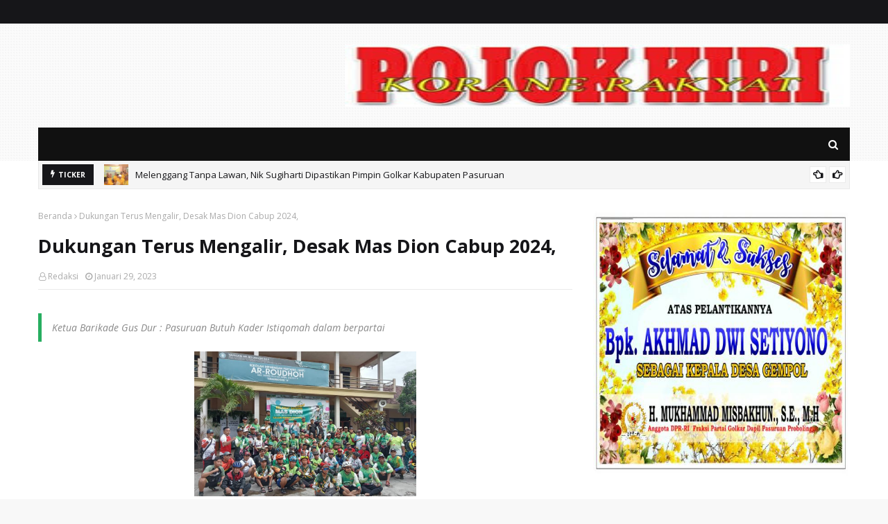

--- FILE ---
content_type: text/html; charset=UTF-8
request_url: https://www.pojokkiripasuruannews.com/2023/01/dukungan-terus-mengalir-desak-mas-dion.html
body_size: 50087
content:
<!DOCTYPE html>
<html class='ltr' dir='ltr' xmlns='http://www.w3.org/1999/xhtml' xmlns:b='http://www.google.com/2005/gml/b' xmlns:data='http://www.google.com/2005/gml/data' xmlns:expr='http://www.google.com/2005/gml/expr'>
<script async='async' crossorigin='anonymous' src='https://pagead2.googlesyndication.com/pagead/js/adsbygoogle.js?client=ca-pub-7766140048716027'></script>
<head>
<script async='async' crossorigin='anonymous' src='https://pagead2.googlesyndication.com/pagead/js/adsbygoogle.js?client=ca-pub-7766140048716027'></script>
<meta content='Qlsnbn1_PTtNyQTESbcg22t4RbzbEOzddOjHuRJPeOE' name='google-site-verification'/>
<meta content='width=device-width, initial-scale=1, minimum-scale=1, maximum-scale=1' name='viewport'/>
<title>Dukungan Terus Mengalir,  Desak Mas Dion Cabup 2024,</title>
<link href='//1.bp.blogspot.com' rel='dns-prefetch'/>
<link href='//2.bp.blogspot.com' rel='dns-prefetch'/>
<link href='//3.bp.blogspot.com' rel='dns-prefetch'/>
<link href='//4.bp.blogspot.com' rel='dns-prefetch'/>
<link href='//www.blogger.com' rel='dns-prefetch'/>
<link href='//dnjs.cloudflare.com' rel='dns-prefetch'/>
<link href='//fonts.gstatic.com' rel='dns-prefetch'/>
<link href='//pagead2.googlesyndication.com' rel='dns-prefetch'/>
<link href='//www.googletagmanager.com' rel='dns-prefetch'/>
<link href='//www.google-analytics.com' rel='dns-prefetch'/>
<link href='//connect.facebook.net' rel='dns-prefetch'/>
<link href='//c.disquscdn.com' rel='dns-prefetch'/>
<link href='//disqus.com' rel='dns-prefetch'/>
<meta content='text/html; charset=UTF-8' http-equiv='Content-Type'/>
<!-- Chrome, Firefox OS and Opera -->
<meta content='#f8f8f8' name='theme-color'/>
<!-- Windows Phone -->
<meta content='#f8f8f8' name='msapplication-navbutton-color'/>
<meta content='blogger' name='generator'/>
<link href='https://www.pojokkiripasuruannews.com/favicon.ico' rel='icon' type='image/x-icon'/>
<link href='https://www.pojokkiripasuruannews.com/2023/01/dukungan-terus-mengalir-desak-mas-dion.html' rel='canonical'/>
<link rel="alternate" type="application/atom+xml" title="POJOK KIRI PASURUAN - Atom" href="https://www.pojokkiripasuruannews.com/feeds/posts/default" />
<link rel="alternate" type="application/rss+xml" title="POJOK KIRI PASURUAN - RSS" href="https://www.pojokkiripasuruannews.com/feeds/posts/default?alt=rss" />
<link rel="service.post" type="application/atom+xml" title="POJOK KIRI PASURUAN - Atom" href="https://www.blogger.com/feeds/6955514789798785805/posts/default" />

<link rel="alternate" type="application/atom+xml" title="POJOK KIRI PASURUAN - Atom" href="https://www.pojokkiripasuruannews.com/feeds/2837558444652111344/comments/default" />
<!--Can't find substitution for tag [blog.ieCssRetrofitLinks]-->
<link href='https://blogger.googleusercontent.com/img/b/R29vZ2xl/AVvXsEhDGtFey42FenKf-sUlepwGCu6YFt9wupx_uVp8DRN9MOER1MdX9Ntaf_n2_aOyC-0GnwPBp2YmT8Yg5MU6Q4_1SZE56LfdPuD5ZRb49Hs2gKtCoteQwZDnf6y-ns5rCI48f3T1Sw3L1Jbs/s1600/IMG-20230129-WA0009.jpg' rel='image_src'/>
<meta content='https://www.pojokkiripasuruannews.com/2023/01/dukungan-terus-mengalir-desak-mas-dion.html' property='og:url'/>
<meta content='Dukungan Terus Mengalir,  Desak Mas Dion Cabup 2024,' property='og:title'/>
<meta content='Pojok Kiri Pasuruan News
Siapa pun, Dimana pun, Kapan pun' property='og:description'/>
<meta content='https://blogger.googleusercontent.com/img/b/R29vZ2xl/AVvXsEhDGtFey42FenKf-sUlepwGCu6YFt9wupx_uVp8DRN9MOER1MdX9Ntaf_n2_aOyC-0GnwPBp2YmT8Yg5MU6Q4_1SZE56LfdPuD5ZRb49Hs2gKtCoteQwZDnf6y-ns5rCI48f3T1Sw3L1Jbs/w1200-h630-p-k-no-nu/IMG-20230129-WA0009.jpg' property='og:image'/>
<!-- Google Fonts -->
<link href='//fonts.googleapis.com/css?family=Open+Sans:400,400i,700,700i' media='all' rel='stylesheet' type='text/css'/>
<link href='https://stackpath.bootstrapcdn.com/font-awesome/4.7.0/css/font-awesome.min.css' rel='stylesheet'/>
<!-- Template Style CSS -->
<style type='text/css'>@font-face{font-family:'Open Sans';font-style:normal;font-weight:400;font-stretch:100%;font-display:swap;src:url(//fonts.gstatic.com/s/opensans/v44/memSYaGs126MiZpBA-UvWbX2vVnXBbObj2OVZyOOSr4dVJWUgsjZ0B4taVIUwaEQbjB_mQ.woff2)format('woff2');unicode-range:U+0460-052F,U+1C80-1C8A,U+20B4,U+2DE0-2DFF,U+A640-A69F,U+FE2E-FE2F;}@font-face{font-family:'Open Sans';font-style:normal;font-weight:400;font-stretch:100%;font-display:swap;src:url(//fonts.gstatic.com/s/opensans/v44/memSYaGs126MiZpBA-UvWbX2vVnXBbObj2OVZyOOSr4dVJWUgsjZ0B4kaVIUwaEQbjB_mQ.woff2)format('woff2');unicode-range:U+0301,U+0400-045F,U+0490-0491,U+04B0-04B1,U+2116;}@font-face{font-family:'Open Sans';font-style:normal;font-weight:400;font-stretch:100%;font-display:swap;src:url(//fonts.gstatic.com/s/opensans/v44/memSYaGs126MiZpBA-UvWbX2vVnXBbObj2OVZyOOSr4dVJWUgsjZ0B4saVIUwaEQbjB_mQ.woff2)format('woff2');unicode-range:U+1F00-1FFF;}@font-face{font-family:'Open Sans';font-style:normal;font-weight:400;font-stretch:100%;font-display:swap;src:url(//fonts.gstatic.com/s/opensans/v44/memSYaGs126MiZpBA-UvWbX2vVnXBbObj2OVZyOOSr4dVJWUgsjZ0B4jaVIUwaEQbjB_mQ.woff2)format('woff2');unicode-range:U+0370-0377,U+037A-037F,U+0384-038A,U+038C,U+038E-03A1,U+03A3-03FF;}@font-face{font-family:'Open Sans';font-style:normal;font-weight:400;font-stretch:100%;font-display:swap;src:url(//fonts.gstatic.com/s/opensans/v44/memSYaGs126MiZpBA-UvWbX2vVnXBbObj2OVZyOOSr4dVJWUgsjZ0B4iaVIUwaEQbjB_mQ.woff2)format('woff2');unicode-range:U+0307-0308,U+0590-05FF,U+200C-2010,U+20AA,U+25CC,U+FB1D-FB4F;}@font-face{font-family:'Open Sans';font-style:normal;font-weight:400;font-stretch:100%;font-display:swap;src:url(//fonts.gstatic.com/s/opensans/v44/memSYaGs126MiZpBA-UvWbX2vVnXBbObj2OVZyOOSr4dVJWUgsjZ0B5caVIUwaEQbjB_mQ.woff2)format('woff2');unicode-range:U+0302-0303,U+0305,U+0307-0308,U+0310,U+0312,U+0315,U+031A,U+0326-0327,U+032C,U+032F-0330,U+0332-0333,U+0338,U+033A,U+0346,U+034D,U+0391-03A1,U+03A3-03A9,U+03B1-03C9,U+03D1,U+03D5-03D6,U+03F0-03F1,U+03F4-03F5,U+2016-2017,U+2034-2038,U+203C,U+2040,U+2043,U+2047,U+2050,U+2057,U+205F,U+2070-2071,U+2074-208E,U+2090-209C,U+20D0-20DC,U+20E1,U+20E5-20EF,U+2100-2112,U+2114-2115,U+2117-2121,U+2123-214F,U+2190,U+2192,U+2194-21AE,U+21B0-21E5,U+21F1-21F2,U+21F4-2211,U+2213-2214,U+2216-22FF,U+2308-230B,U+2310,U+2319,U+231C-2321,U+2336-237A,U+237C,U+2395,U+239B-23B7,U+23D0,U+23DC-23E1,U+2474-2475,U+25AF,U+25B3,U+25B7,U+25BD,U+25C1,U+25CA,U+25CC,U+25FB,U+266D-266F,U+27C0-27FF,U+2900-2AFF,U+2B0E-2B11,U+2B30-2B4C,U+2BFE,U+3030,U+FF5B,U+FF5D,U+1D400-1D7FF,U+1EE00-1EEFF;}@font-face{font-family:'Open Sans';font-style:normal;font-weight:400;font-stretch:100%;font-display:swap;src:url(//fonts.gstatic.com/s/opensans/v44/memSYaGs126MiZpBA-UvWbX2vVnXBbObj2OVZyOOSr4dVJWUgsjZ0B5OaVIUwaEQbjB_mQ.woff2)format('woff2');unicode-range:U+0001-000C,U+000E-001F,U+007F-009F,U+20DD-20E0,U+20E2-20E4,U+2150-218F,U+2190,U+2192,U+2194-2199,U+21AF,U+21E6-21F0,U+21F3,U+2218-2219,U+2299,U+22C4-22C6,U+2300-243F,U+2440-244A,U+2460-24FF,U+25A0-27BF,U+2800-28FF,U+2921-2922,U+2981,U+29BF,U+29EB,U+2B00-2BFF,U+4DC0-4DFF,U+FFF9-FFFB,U+10140-1018E,U+10190-1019C,U+101A0,U+101D0-101FD,U+102E0-102FB,U+10E60-10E7E,U+1D2C0-1D2D3,U+1D2E0-1D37F,U+1F000-1F0FF,U+1F100-1F1AD,U+1F1E6-1F1FF,U+1F30D-1F30F,U+1F315,U+1F31C,U+1F31E,U+1F320-1F32C,U+1F336,U+1F378,U+1F37D,U+1F382,U+1F393-1F39F,U+1F3A7-1F3A8,U+1F3AC-1F3AF,U+1F3C2,U+1F3C4-1F3C6,U+1F3CA-1F3CE,U+1F3D4-1F3E0,U+1F3ED,U+1F3F1-1F3F3,U+1F3F5-1F3F7,U+1F408,U+1F415,U+1F41F,U+1F426,U+1F43F,U+1F441-1F442,U+1F444,U+1F446-1F449,U+1F44C-1F44E,U+1F453,U+1F46A,U+1F47D,U+1F4A3,U+1F4B0,U+1F4B3,U+1F4B9,U+1F4BB,U+1F4BF,U+1F4C8-1F4CB,U+1F4D6,U+1F4DA,U+1F4DF,U+1F4E3-1F4E6,U+1F4EA-1F4ED,U+1F4F7,U+1F4F9-1F4FB,U+1F4FD-1F4FE,U+1F503,U+1F507-1F50B,U+1F50D,U+1F512-1F513,U+1F53E-1F54A,U+1F54F-1F5FA,U+1F610,U+1F650-1F67F,U+1F687,U+1F68D,U+1F691,U+1F694,U+1F698,U+1F6AD,U+1F6B2,U+1F6B9-1F6BA,U+1F6BC,U+1F6C6-1F6CF,U+1F6D3-1F6D7,U+1F6E0-1F6EA,U+1F6F0-1F6F3,U+1F6F7-1F6FC,U+1F700-1F7FF,U+1F800-1F80B,U+1F810-1F847,U+1F850-1F859,U+1F860-1F887,U+1F890-1F8AD,U+1F8B0-1F8BB,U+1F8C0-1F8C1,U+1F900-1F90B,U+1F93B,U+1F946,U+1F984,U+1F996,U+1F9E9,U+1FA00-1FA6F,U+1FA70-1FA7C,U+1FA80-1FA89,U+1FA8F-1FAC6,U+1FACE-1FADC,U+1FADF-1FAE9,U+1FAF0-1FAF8,U+1FB00-1FBFF;}@font-face{font-family:'Open Sans';font-style:normal;font-weight:400;font-stretch:100%;font-display:swap;src:url(//fonts.gstatic.com/s/opensans/v44/memSYaGs126MiZpBA-UvWbX2vVnXBbObj2OVZyOOSr4dVJWUgsjZ0B4vaVIUwaEQbjB_mQ.woff2)format('woff2');unicode-range:U+0102-0103,U+0110-0111,U+0128-0129,U+0168-0169,U+01A0-01A1,U+01AF-01B0,U+0300-0301,U+0303-0304,U+0308-0309,U+0323,U+0329,U+1EA0-1EF9,U+20AB;}@font-face{font-family:'Open Sans';font-style:normal;font-weight:400;font-stretch:100%;font-display:swap;src:url(//fonts.gstatic.com/s/opensans/v44/memSYaGs126MiZpBA-UvWbX2vVnXBbObj2OVZyOOSr4dVJWUgsjZ0B4uaVIUwaEQbjB_mQ.woff2)format('woff2');unicode-range:U+0100-02BA,U+02BD-02C5,U+02C7-02CC,U+02CE-02D7,U+02DD-02FF,U+0304,U+0308,U+0329,U+1D00-1DBF,U+1E00-1E9F,U+1EF2-1EFF,U+2020,U+20A0-20AB,U+20AD-20C0,U+2113,U+2C60-2C7F,U+A720-A7FF;}@font-face{font-family:'Open Sans';font-style:normal;font-weight:400;font-stretch:100%;font-display:swap;src:url(//fonts.gstatic.com/s/opensans/v44/memSYaGs126MiZpBA-UvWbX2vVnXBbObj2OVZyOOSr4dVJWUgsjZ0B4gaVIUwaEQbjA.woff2)format('woff2');unicode-range:U+0000-00FF,U+0131,U+0152-0153,U+02BB-02BC,U+02C6,U+02DA,U+02DC,U+0304,U+0308,U+0329,U+2000-206F,U+20AC,U+2122,U+2191,U+2193,U+2212,U+2215,U+FEFF,U+FFFD;}</style>
<style id='page-skin-1' type='text/css'><!--
/*
-----------------------------------------------
Blogger Template Style
Name:        Sora Seo 2
License:     Premium Version
Version:     1.0
Author:      SoraTemplates
Author Url:  https://www.soratemplates.com/
----------------------------------------------- */
/*-- Reset CSS --*/
a,abbr,acronym,address,applet,b,big,blockquote,body,caption,center,cite,code,dd,del,dfn,div,dl,dt,em,fieldset,font,form,h1,h2,h3,h4,h5,h6,html,i,iframe,img,ins,kbd,label,legend,li,object,p,pre,q,s,samp,small,span,strike,strong,sub,sup,table,tbody,td,tfoot,th,thead,tr,tt,u,ul,var{
padding:0;
border:0;
outline:0;
vertical-align:baseline;
background:0 0;
text-decoration:none
}
form,textarea,input,button{
-webkit-appearance:none;
-moz-appearance:none;
appearance:none;
border-radius:0
}
dl,ul{
list-style-position:inside;
font-weight:400;
list-style:none
}
ul li{
list-style:none
}
caption,th{
text-align:center
}
img{
border:none;
position:relative
}
a,a:visited{
text-decoration:none
}
.clearfix{
clear:both
}
.section,.widget,.widget ul{
margin:0;
padding:0
}
a{
color:#0088ff
}
a img{
border:0
}
abbr{
text-decoration:none
}
.CSS_LIGHTBOX{
z-index:999999!important
}
.separator a{
clear:none!important;
float:none!important;
margin-left:0!important;
margin-right:0!important
}
#navbar-iframe,.widget-item-control,a.quickedit,.home-link,.feed-links{
display:none!important
}
.center{
display:table;
margin:0 auto;
position:relative
}
.widget > h2,.widget > h3{
display:none
}
/*-- Body Content CSS --*/
body{
background:#f8f8f8 url() repeat scroll top left;
background-color:#f8f8f8;
font-family:'Open Sans',sans-serif;
font-size:14px;
font-weight:400;
color:#656565;
word-wrap:break-word;
margin:0;
padding:0
}
#outer-wrapper{
max-width:1230px;
margin:0 auto;
background-color:#fff;
box-shadow:0 0 5px rgba(0,0,0,.1)
}
.row{
width:1170px
}
#content-wrapper{
margin:30px auto 0;
}
#content-wrapper > .container{
margin:0 -15px
}
.index #content-wrapper > .container {
}
#main-wrapper{
float:left;
overflow:hidden;
width:66.66666667%;
box-sizing:border-box;
word-wrap:break-word;
padding:0 15px;
margin:0
}
#sidebar-wrapper{
float:right;
overflow:hidden;
width:33.33333333%;
box-sizing:border-box;
word-wrap:break-word;
padding:0 15px
}
.post-image-wrap{
position:relative;
display:block
}
.post-image-link,.about-author .avatar-container,.comments .avatar-image-container{
background-color:rgba(155,155,155,0.05);
color:transparent!important
}
.post-thumb{
display:block;
position:relative;
width:100%;
height:100%;
object-fit:cover;
object-position: top;
z-index:1;
opacity: 0;
transition:opacity .35s ease,transform .35s ease
}
.post-thumb.lazy-yard {
opacity: 1;
}
.post-image-link:hover .post-thumb,.post-image-wrap:hover .post-image-link .post-thumb,.hot-item-inner:hover .post-image-link .post-thumb{
transform: scale(1.05);
}
.post-title a{
display:block
}
#top-bar{
width:100%;
height:34px;
background-color:#161619;
overflow:hidden;
margin:0;
position:relative;
}
#top-bar .container{
margin:0 auto;
position: relative;
}
.top-bar-nav{
position:relative;
float:left;
display:block;
z-index:1;
}
.top-bar-nav .widget > .widget-title{
display:none
}
.top-bar-nav ul li{
float:left
}
.top-bar-nav ul li > a{
height:34px;
display:block;
color:#fff;
font-size:12px;
font-weight:400;
line-height:34px;
margin:0 10px 0 0;
padding:0 5px;
transition:color .17s
}
.top-bar-nav ul li:first-child > a{
padding:0 5px 0 0
}
.top-bar-nav ul > li:hover > a{
color:#0088ff
}
.top-bar-social{
position:relative;
float:right;
display:block
}
.top-bar-social .widget > .widget-title{
display:none
}
.top-bar-social ul > li{
float:left;
display:inline-block
}
.top-bar-social ul > li > a{
width: 25px;
display: block;
color: #fff;
text-decoration: none;
background-color: #0088ff;
font-size: 14px;
text-align: center;
line-height: 25px;
padding: 0;
border-radius: 25px;
margin: 4px 0 0 10px;
transition: color .17s;
}
.top-bar-social ul > li:last-child > a{
}
.top-bar-social ul > li:hover > a{
color:#0088ff
}
.social a:before{
display:inline-block;
font-family:FontAwesome;
font-style:normal;
font-weight:400
}
.social .facebook a:before{
content:"\f09a"
}
.social .twitter a:before{
content:"\f099"
}
.social .gplus a:before{
content:"\f0d5"
}
.social .rss a:before{
content:"\f09e"
}
.social .youtube a:before{
content:"\f16a"
}
.social .skype a:before{
content:"\f17e"
}
.social .stumbleupon a:before{
content:"\f1a4"
}
.social .tumblr a:before{
content:"\f173"
}
.social .vk a:before{
content:"\f189"
}
.social .stack-overflow a:before{
content:"\f16c"
}
.social .github a:before{
content:"\f09b"
}
.social .linkedin a:before{
content:"\f0e1"
}
.social .dribbble a:before{
content:"\f17d"
}
.social .soundcloud a:before{
content:"\f1be"
}
.social .behance a:before{
content:"\f1b4"
}
.social .digg a:before{
content:"\f1a6"
}
.social .instagram a:before{
content:"\f16d"
}
.social .pinterest a:before{
content:"\f0d2"
}
.social .twitch a:before{
content:"\f1e8"
}
.social .delicious a:before{
content:"\f1a5"
}
.social .codepen a:before{
content:"\f1cb"
}
.social .reddit a:before{
content:"\f1a1"
}
.social .whatsapp a:before{
content:"\f232"
}
.social .snapchat a:before{
content:"\f2ac"
}
.social .email a:before{
content:"\f0e0"
}
.social .external-link a:before{
content:"\f35d"
}
.social-color .facebook a{
background-color:#3b5999
}
.social-color .twitter a{
background-color:#00acee
}
.social-color .gplus a{
background-color:#db4a39
}
.social-color .youtube a{
background-color:#db4a39
}
.social-color .instagram a{
background:linear-gradient(15deg,#ffb13d,#dd277b,#4d5ed4)
}
.social-color .pinterest a{
background-color:#ca2127
}
.social-color .dribbble a{
background-color:#ea4c89
}
.social-color .linkedin a{
background-color:#0077b5
}
.social-color .tumblr a{
background-color:#365069
}
.social-color .twitch a{
background-color:#6441a5
}
.social-color .rss a{
background-color:#ffc200
}
.social-color .skype a{
background-color:#00aff0
}
.social-color .stumbleupon a{
background-color:#eb4823
}
.social-color .vk a{
background-color:#4a76a8
}
.social-color .stack-overflow a{
background-color:#f48024
}
.social-color .github a{
background-color:#24292e
}
.social-color .soundcloud a{
background:linear-gradient(#ff7400,#ff3400)
}
.social-color .behance a{
background-color:#191919
}
.social-color .digg a{
background-color:#1b1a19
}
.social-color .delicious a{
background-color:#0076e8
}
.social-color .codepen a{
background-color:#000
}
.social-color .reddit a{
background-color:#ff4500
}
.social-color .whatsapp a{
background-color:#3fbb50
}
.social-color .snapchat a{
background-color:#ffe700
}
.social-color .email a{
background-color:#888
}
.social-color .external-link a{
background-color:#161619
}
.social-text .facebook a:after{
content:"Facebook"
}
.social-text .twitter a:after{
content:"Twitter"
}
.social-text .gplus a:after{
content:"Google Plus"
}
.social-text .rss a:after{
content:"Rss"
}
.social-text .youtube a:after{
content:"YouTube"
}
.social-text .skype a:after{
content:"Skype"
}
.social-text .stumbleupon a:after{
content:"StumbleUpon"
}
.social-text .tumblr a:after{
content:"Tumblr"
}
.social-text .vk a:after{
content:"VKontakte"
}
.social-text .stack-overflow a:after{
content:"Stack Overflow"
}
.social-text .github a:after{
content:"Github"
}
.social-text .linkedin a:after{
content:"LinkedIn"
}
.social-text .dribbble a:after{
content:"Dribbble"
}
.social-text .soundcloud a:after{
content:"SoundCloud"
}
.social-text .behance a:after{
content:"Behance"
}
.social-text .digg a:after{
content:"Digg"
}
.social-text .instagram a:after{
content:"Instagram"
}
.social-text .pinterest a:after{
content:"Pinterest"
}
.social-text .twitch a:after{
content:"Twitch"
}
.social-text .delicious a:after{
content:"Delicious"
}
.social-text .codepen a:after{
content:"CodePen"
}
.social-text .flipboard a:after{
content:"Flipboard"
}
.social-text .reddit a:after{
content:"Reddit"
}
.social-text .whatsapp a:after{
content:"Whatsapp"
}
.social-text .messenger a:after{
content:"Messenger"
}
.social-text .snapchat a:after{
content:"Snapchat"
}
.social-text .email a:after{
content:"Email"
}
.social-text .external-link a:after{
content:"WebSite"
}
#header-wrap{
position:relative;
margin:0;
background: transparent url(https://blogger.googleusercontent.com/img/b/R29vZ2xl/AVvXsEgA4_EdOuvaWtnbVGXrUHz7nggXpV6X-u1Q-VVRrEjNQtf1yViYiXqTazbPw36JKgnLInpQuwmameD2lv4hUcEc743Kep6YrW0mw9mA_6Rv9iJAAA0vYKd4jZ0SIv06jp56qBFPCjF2lE37/s1600/Sora-Seo-Head-Bg.png);
}
.header-header{
width:100%;
height:90px;
position:relative;
overflow:hidden;
padding:30px 0
}
.header-header .container{
position:relative;
margin:0 auto;
padding:0
}
.header-logo{
position:relative;
float:left;
width:auto;
max-width:260px;
max-height:60px;
margin:0;
padding:15px 0
}
.header-logo .header-image-wrapper{
display:block
}
.header-logo img{
max-width:100%;
max-height:60px;
margin:0
}
.header-logo h1{
color:#161619;
font-size:36px;
line-height:60px;
margin:0
}
.header-logo p{
font-size:12px;
margin:5px 0 0
}
.header-ads{
position:relative;
float:right
}
.header-ads .widget > .widget-title{
display:none
}
.header-ads .widget{
max-width:100%
}
.header-ads .widget .widget-content{
width:728px;
max-width:100%;
max-height:90px;
line-height:1
}
.header-menu{
position:relative;
width:100%;
height:48px;
z-index:10;
font-size:13px;
margin:0
}
.header-menu .container{
position:relative;
margin:0 auto;
padding:0;
background: #111111;
}
.header-menu.scrolled-header {
background: #111111;
}
.header-menu.scrolled-header:before {
content: '';
position: absolute;
top: 0;
right: 0;
bottom: 0;
left: 0;
}
.header-menu.scrolled-header .show-search, .header-menu.scrolled-header .hide-search, .mobile-header.scrolled-header .show-search, .mobile-header.scrolled-header .hide-search {
border-radius: 0;
}
.header-menu.scrolled-header, .header-menu.scrolled-header #main-menu, .header-menu.scrolled-header #nav-search .search-input, .header-menu.scrolled-header #main-menu ul > li > a, .header-menu.scrolled-header #nav-search, .header-menu.scrolled-header #nav-search .search-form, .header-menu.scrolled-header .show-search, .header-menu.scrolled-header .hide-search  {
height:46px;
}
.header-menu.scrolled-header #main-menu ul > li > a, .header-menu.scrolled-header #nav-search .search-form, .header-menu.scrolled-header .show-search, .header-menu.scrolled-header .hide-search {
line-height:46px;
}
.header-menu.scrolled-header #nav-search .search-input {
padding-right:46px;
}
.header-menu.scrolled-header .show-search, .header-menu.scrolled-header .hide-search {
width: 46px;
height: 46px;
}
.header-menu.scrolled-header #main-menu ul > li > ul {
top:46px;
}
.header-menu.scrolled-header #main-menu ul > li > ul > li > ul {
top:0;
}
.header-menu.scrolled-header #main-menu, .header-menu.scrolled-header .container {
background: transparent;
box-shadow: none;
}
#main-menu .widget,#main-menu .widget > .widget-title{
display:none
}
#main-menu .show-menu{
display:block
}
#main-menu{
position:relative;
height:48px;
z-index:15;
}
#main-menu ul > li{
float:left;
position:relative;
margin:0;
padding:0;
transition:background .17s
}
#main-menu ul > li.li-home-icon > a{
width:48px;
height:48px;
text-align:center;
font-size:18px;
line-height:48px;
font-weight:400;
padding:0;
text-shadow: 1px 2px 0 rgba(0,0,0,0.15);
background: -o-linear-gradient(top,rgba(255,255,255,.2) 0,rgba(255,255,255,0) 100%);
background: -webkit-gradient(linear,left top,left bottom,color-stop(0,rgba(255,255,255,.2)),to(rgba(255,255,255,0)));
background: -webkit-linear-gradient(top,rgba(255,255,255,.2) 0,rgba(255,255,255,0) 100%);
background: -moz-linear-gradient(top,rgba(255,255,255,.2) 0,rgba(255,255,255,0) 100%);
background: linear-gradient(180deg,rgba(255,255,255,.2) 0,rgba(255,255,255,0) 100%);
-webkit-box-shadow: inset 0 0 0 1px rgba(0,0,0,.15);
-moz-box-shadow: inset 0 0 0 1px rgba(0,0,0,.15);
box-shadow: inset 0 0 0 1px rgba(0,0,0,.15);
}
#main-menu #main-menu-nav > li:hover,#main-menu #main-menu-nav > li.li-home{
background-color:#0088ff
}
#main-menu ul > li > a{
position:relative;
color:#ffffff;
font-size:13px;
font-weight:400;
line-height:48px;
display:inline-block;
margin:0;
padding:0 15px;
transition:color .17s ease
}
#main-menu #main-menu-nav > li > a{
text-transform:uppercase;
font-weight:700
}
#main-menu ul > li:hover > a{
color:#efefef;
}
#main-menu ul > li > ul{
position:absolute;
float:left;
left:0;
top:48px;
width:180px;
background-color:#161619;
z-index:99999;
margin-top:0;
padding:0;
border-top:2px solid #0088ff;
visibility:hidden;
opacity:0
}
#main-menu ul > li > ul > li > ul{
position:absolute;
float:left;
top:0;
left:100%;
margin:-2px 0 0
}
#main-menu ul > li > ul > li{
display:block;
float:none;
position:relative
}
#main-menu ul > li > ul > li:hover{
background-color:#0088ff
}
#main-menu ul > li > ul > li a{
display:block;
height:36px;
font-size:13px;
color:#fff;
line-height:36px;
box-sizing:border-box;
margin:0;
padding:0 15px;
border:0;
border-bottom:1px solid rgba(255,255,255,0.05);
transition:all .17s ease
}
#main-menu ul > li > ul > li:hover > a{
color:#fff
}
#main-menu ul > li.has-sub > a:after{
content:'\f107';
float:right;
font-family:FontAwesome;
font-size:12px;
font-weight:400;
margin:0 0 0 5px
}
#main-menu ul > li > ul > li.has-sub > a:after{
content:'\f105';
float:right;
margin:0
}
#main-menu .mega-menu{
position:static!important
}
#main-menu .mega-menu > ul{
width:100%;
box-sizing:border-box;
padding:20px 10px
}
#main-menu .mega-menu > ul.mega-menu-inner{
overflow:hidden
}
#main-menu ul > li:hover > ul,#main-menu ul > li > ul > li:hover > ul{
visibility:visible;
opacity:1
}
#main-menu ul ul{
transition:all .25s ease
}
.mega-menu-inner .mega-item{
float:left;
width:20%;
box-sizing:border-box;
padding:0 10px
}
.mega-menu-inner .mega-content{
position:relative;
width:100%;
overflow:hidden;
padding:0
}
.mega-content .post-image-wrap{
width:100%;
height:120px
}
.mega-content .post-image-link{
width:100%;
height:100%;
z-index:1;
display:block;
position:relative;
overflow:hidden;
padding:0
}
.mega-content .post-title{
position:relative;
font-size:13px;
font-weight:700;
line-height:1.5em;
margin:7px 0 5px;
padding:0
}
.mega-content .post-title a{
display:block;
color:#fff;
transition:color .17s
}
.mega-content .post-title a:hover{
color:#0088ff
}
.mega-content .post-meta{
font-size:11px
}
.no-posts{
float:left;
width:100%;
height:100px;
line-height:100px;
text-align:center
}
.mega-menu .no-posts{
line-height:60px;
color:#161619
}
.show-search,.hide-search{
position:absolute;
right:0;
top:0;
display:block;
width:48px;
height:48px;
line-height:48px;
z-index:20;
color:#fff;
font-size:15px;
text-align:center;
cursor:pointer;
padding:0;
transition:background .17s ease
}
.show-search:before{
content:"\f002";
font-family:FontAwesome;
font-weight:400
}
.hide-search:before{
content:"\f00d";
font-family:FontAwesome;
font-weight:400
}
#nav-search{
display:none;
position:absolute;
left:0;
top:0;
width:100%;
height:48px;
z-index:99;
background-color:#161619;
box-sizing:border-box;
padding:0
}
#nav-search .search-form{
width:100%;
height:48px;
background-color:rgba(0,0,0,0);
line-height:48px;
overflow:hidden;
padding:0
}
#nav-search .search-input{
width:100%;
height:48px;
font-family:inherit;
color:#fff;
margin:0;
padding:0 48px 0 15px;
background-color:rgba(0,0,0,0);
font-size:13px;
font-weight:400;
outline:none;
box-sizing:border-box;
border:0
}
#mobile-logo .widget > .widget-title > h3{
display:none
}
.mobile-header{
display:none;
position:relative;
float:left;
width:100%;
height:50px;
background-color:#161619;
z-index:1010
}
.mobile-header .logo-content{
position:relative;
float:left;
display:block;
width:100%;
height:50px;
text-align:center;
z-index:2
}
.mobile-header .logo-content > a{
height:30px;
display:inline-block;
padding:10px 0
}
.mobile-header .logo-content > a > img{
height:30px
}
.mobile-header .logo-content > h3{
font-size:20px;
height:30px;
line-height:30px;
margin:10px 0 0
}
.mobile-header .logo-content > h3 > a{
color:#fff
}
.mobile-search-form{
position:absolute;
display:none;
z-index:4;
background-color:#161619;
width:100%;
height:50px;
left:0;
top:0
}
.mobile-search-form .mobile-search-input{
background-color:#161619;
display:block;
width:calc(100% - 50px);
height:50px;
font-family:inherit;
font-size:13px;
font-weight:400;
color:#fff;
box-sizing:border-box;
padding:0 20px;
border:0
}
.mobile-search-form{
position:absolute;
display:none;
z-index:4;
background-color:#161619;
width:100%;
height:50px;
left:0;
top:0
}
.mobile-search-form .mobile-search-input{
background-color:#161619;
display:block;
width:calc(100% - 50px);
height:50px;
font-size:13px;
font-weight:400;
color:#fff;
box-sizing:border-box;
padding:0 20px;
border:0
}
.overlay{
display:none;
position:fixed;
top:0;
left:0;
right:0;
bottom:0;
z-index:990;
background:rgba(255,255,255,0.8)
}
.slide-menu-toggle,.show-mobile-search,.hide-mobile-search{
position:absolute;
line-height:50px;
height:50px;
width:50px;
top:0;
left:0;
font-family:FontAwesome;
color:#fff;
font-size:18px;
font-weight:400;
text-align:center;
cursor:pointer;
z-index:4;
padding:0
}
.slide-menu-toggle{
border-right:1px solid rgba(255,255,255,0.08)
}
.show-mobile-search,.hide-mobile-search{
border-left:1px solid rgba(255,255,255,0.08);
left:auto;
right:0
}
.slide-menu-toggle:before{
content:"\f0c9"
}
.nav-active .slide-menu-toggle:before{
content:"\f00d"
}
.show-mobile-search:before{
content:"\f002"
}
.hide-mobile-search:before{
content:"\f00d"
}
.mobile-menu{
position:relative;
float:left;
width:100%;
background-color:#161619;
box-sizing:border-box;
padding:20px;
border-top:1px solid rgba(255,255,255,0.08);
visibility:hidden;
opacity:0;
transform-origin:0 0;
transform:scaleY(0);
transition:all .17s ease
}
.nav-active .mobile-menu{
visibility:visible;
opacity:1;
transform:scaleY(1)
}
.mobile-menu > ul{
margin:0
}
.mobile-menu .m-sub{
display:none;
padding:0
}
.mobile-menu ul li{
position:relative;
display:block;
overflow:hidden;
float:left;
width:100%;
font-size:14px;
line-height:38px;
margin:0;
padding:0;
border-top:1px solid rgba(255,255,255,0.01)
}
.mobile-menu > ul > li{
font-weight:400
}
.mobile-menu > ul li ul{
overflow:hidden
}
.mobile-menu > ul > li:first-child{
border-top:0
}
.mobile-menu ul li a{
color:#fff;
padding:0;
display:block;
transition:all .17s ease
}
.mobile-menu #main-menu-nav > li > a{
text-transform:uppercase;
font-weight:700;
font-size:13px
}
.mobile-menu ul li.has-sub .submenu-toggle{
position:absolute;
top:0;
right:0;
color:#fff;
cursor:pointer
}
.mobile-menu ul li.has-sub .submenu-toggle:after{
content:'\f105';
font-family:FontAwesome;
font-weight:400;
float:right;
width:34px;
font-size:16px;
text-align:center;
transition:all .17s ease
}
.mobile-menu ul li.has-sub.show > .submenu-toggle:after{
transform:rotate(90deg)
}
.mobile-menu > ul > li > ul > li a{
font-size:13px
}
.mobile-menu > ul > li > ul > li > a{
color:#fff;
opacity:.7;
padding:0 0 0 15px
}
.mobile-menu > ul > li > ul > li > ul > li > a{
color:#fff;
opacity:.7;
padding:0 0 0 30px
}
.mobile-menu ul > li > .submenu-toggle:hover{
color:#0088ff
}
.post-meta{
display:block;
overflow:hidden;
color:#aaa;
font-size:12px;
font-weight:400;
padding:0 1px
}
.post-meta .post-author,.post-meta .post-date{
float:left;
margin:0 10px 0 0
}
.post-meta .post-date{
text-transform:capitalize
}
.post-meta a{
color:#aaa;
transition:color .17s
}
.post-meta a:hover{
color:#0088ff
}
.post-meta span:before{
font-family:FontAwesome;
font-weight:400;
margin:0 3px 0 0
}
.post-meta .post-author:before{
content:'\f2c0'
}
.post-meta .post-date:before{
content:'\f017'
}
.owl-carousel{
display:none;
width:100%;
-webkit-tap-highlight-color:transparent;
position:relative;
z-index:1
}
.owl-carousel .owl-stage{
position:relative;
-ms-touch-action:pan-Y
}
.owl-carousel .owl-stage:after{
content:".";
display:block;
clear:both;
visibility:hidden;
line-height:0;
height:0
}
.owl-carousel .owl-stage-outer{
position:relative;
overflow:hidden;
-webkit-transform:translate3d(0px,0px,0px)
}
.owl-carousel .owl-controls .owl-nav .owl-prev,.owl-carousel .owl-controls .owl-nav .owl-next,.owl-carousel .owl-controls .owl-dot{
cursor:pointer;
cursor:hand;
-webkit-user-select:none;
-khtml-user-select:none;
-moz-user-select:none;
-ms-user-select:none;
user-select:none
}
.owl-carousel.owl-loaded{
display:block
}
.owl-carousel.owl-loading{
opacity:0;
display:block
}
.owl-carousel.owl-hidden{
opacity:0
}
.owl-carousel .owl-refresh .owl-item{
display:none
}
.owl-carousel .owl-item{
position:relative;
min-height:1px;
float:left;
-webkit-backface-visibility:visible;
-webkit-tap-highlight-color:transparent;
-webkit-touch-callout:none;
-webkit-user-select:none;
-moz-user-select:none;
-ms-user-select:none;
user-select:none
}
.owl-carousel .owl-item img{
display:block;
width:100%;
-webkit-transform-style:preserve-3d;
transform-style:preserve-3d
}
.owl-carousel.owl-text-select-on .owl-item{
-webkit-user-select:auto;
-moz-user-select:auto;
-ms-user-select:auto;
user-select:auto
}
.owl-carousel .owl-grab{
cursor:move;
cursor:-webkit-grab;
cursor:-o-grab;
cursor:-ms-grab;
cursor:grab
}
.owl-carousel.owl-rtl{
direction:rtl
}
.owl-carousel.owl-rtl .owl-item{
float:right
}
.no-js .owl-carousel{
display:block
}
.owl-carousel .animated{
-webkit-animation-duration:1000ms;
animation-duration:1000ms;
-webkit-animation-fill-mode:both;
animation-fill-mode:both
}
.owl-carousel .owl-animated-in{
z-index:1
}
.owl-carousel .owl-animated-out{
z-index:0
}
.owl-height{
-webkit-transition:height 500ms ease-in-out;
-moz-transition:height 500ms ease-in-out;
-ms-transition:height 500ms ease-in-out;
-o-transition:height 500ms ease-in-out;
transition:height 500ms ease-in-out
}
.owl-prev,.owl-next{
position:relative;
float:left;
width:24px;
height:24px;
background-color:#fff;
font-family: FontAwesome;
text-rendering: auto;
-webkit-font-smoothing: antialiased;
-moz-osx-font-smoothing: grayscale;
font-size:14px;
line-height:23px;
font-weight:900;
color:#161619;
text-align:center;
cursor:pointer;
border:1px solid rgba(0,0,0,0.08);
box-sizing:border-box;
transition:all .25s ease
}
.owl-prev:before{
content:'\f0a5'
}
.owl-next:before{
content:'\f0a4'
}
.owl-prev:hover,.owl-next:hover{
background-color:#0088ff;
color:#fff;
border-color:#0088ff
}
#break-wrapper {
background-color: #f5f5f5;
border: 1px solid #e9e9e9;
border-top:0;
padding: 5px;
box-sizing: border-box;
}
#break-wrapper{
margin:0 auto
}
#break-section .widget{
display:none
}
#break-section .show-ticker{
display:block;
margin:0
}
ul.loading-post {
line-height: 30px;
margin-left: 10px;
}
#break-section .no-posts{
height:30px;
line-height:30px;
text-align:left;
padding:0 0 0 15px;
box-sizing: border-box;
}
#break-section .widget > .widget-title{
display:none;
position:relative;
float:left;
background-color:#161619;
height:30px;
color:#fff;
font-size:9px;
font-weight:400;
line-height:30px;
text-transform:uppercase;
padding:0 12px
}
#break-section .show-ticker > .widget-title{
display:block
}
#break-section .widget > h2,#break-section .widget > h3{
display:none
}
#break-section .widget > .widget-title > h3{
margin:0
}
#break-section .widget > .widget-title > h3:before{
content:'\f0e7';
font-family:FontAwesome;
float:left;
font-size:11px;
font-weight:900;
margin:0 5px 0 0;
text-rendering: auto;
-webkit-font-smoothing: antialiased;
-moz-osx-font-smoothing: grayscale;
}
#break-section .widget-content{
position:relative;
font-size:13px;
display:block;
overflow:hidden;
height:30px;
line-height:29px;
padding:0;
box-sizing:border-box
}
ul.ticker-widget{
width:100%!important;
box-sizing:border-box;
padding:0 0 0 15px
}
.ticker-widget .ticker-item{
position:relative;
float:left;
display:block;
height:30px;
padding:0
}
.ticker-widget .post-image-link {
position: relative;
float: left;
width: 35px;
height: 30px;
display: block;
overflow: hidden;
margin: 0 10px 0 0;
}
.ticker-widget .post-title{
height:24px;
font-size:13px;
font-weight:400;
line-height:30px;
margin:0;
padding:0;
float:left;
}
.ticker-widget .post-title a{
position:relative;
display:block;
overflow:hidden;
color:#161619;
transition:color .25s
}
.ticker-widget .post-title a:hover{
color:#0088ff
}
.ticker-widget .post-tag {
position: static;
float: left;
margin: 6px 10px 0 0;
}
.ticker-widget .owl-nav{
position:absolute;
top:0;
right:0;
width:52px;
height:24px;
z-index: 5;
}
.ticker-widget .owl-nav .owl-prev{
margin-top:3px;
}
.ticker-widget .owl-nav .owl-next{
margin:3px 0 0 4px
}
@keyframes fadeInLeft {
from{
opacity:0;
transform:translate3d(-30px,0,0)
}
to{
opacity:1;
transform:none
}
}
@keyframes fadeOutLeft {
from{
opacity:1
}
to{
opacity:0;
transform:translate3d(-30px,0,0)
}
}
@keyframes fadeInRight {
from{
opacity:0;
transform:translate3d(30px,0,0)
}
to{
opacity:1;
transform:none
}
}
.fadeInRight{
animation-name:fadeInRight
}
@keyframes fadeOutRight {
from{
opacity:1
}
to{
opacity:0;
transform:translate3d(30px,0,0)
}
}
.fadeOutRight{
animation-name:fadeOutRight
}
@keyframes fadeInUp {
from{
opacity:0;
transform:translate3d(0,30px,0)
}
to{
opacity:1;
transform:none
}
}
.fadeInUp{
animation-name:fadeInUp
}
@keyframes fadeOutUp {
from{
opacity:1
}
to{
opacity:0;
transform:translate3d(0,-30px,0)
}
}
.fadeOutUp{
animation-name:fadeOutUp
}
#home-ad-top1 .widget > .widget-title,#home-ad-top .widget > .widget-title{
display:none
}
#home-ad-top .widget, #home-ad-top .widget{
position:relative;
padding:0 20px
}
#home-ad-top .widget-content{
position:relative;
width:728px;
max-width:100%;
max-height:90px;
line-height:1;
margin:40px auto 0
}
#ad-wrapper {
margin:0 auto;
}
#home-ad-top1 .widget-content {
position:relative;
max-width:100%;
max-height:90px;
line-height:1;
margin:0 auto 20px
}
#hot-wrapper, #featured-wrapper, #carousel-wrapper {
margin:0 auto
}
#hot-section .widget,#hot-section .widget > .widget-title{
display:none
}
#hot-section .show-hot{
display:block!important
}
#hot-section .show-hot .widget-content{
position:relative;
overflow:hidden;
height:380px;
margin:0 0 10px;
}
.hot-loader{
position:relative;
height:100%;
overflow:hidden;
display:block
}
.hot-loader:after{
content:'';
position:absolute;
top:50%;
left:50%;
width:26px;
height:26px;
margin:-16px 0 0 -16px;
border:3px solid #eaeaea;
border-left-color:#0088ff;
border-right-color:#0088ff;
border-radius:100%;
animation:spinner .8s infinite linear;
transform-origin:center
}
@-webkit-keyframes spinner {
0%{
-webkit-transform:rotate(0deg);
transform:rotate(0deg)
}
to{
-webkit-transform:rotate(1turn);
transform:rotate(1turn)
}
}
@keyframes spinner {
0%{
-webkit-transform:rotate(0deg);
transform:rotate(0deg)
}
to{
-webkit-transform:rotate(1turn);
transform:rotate(1turn)
}
}
ul.hot-posts{
position:relative;
overflow:hidden;
height:380px;
margin:0 -5px
}
.hot-posts .hot-item{
position:relative;
float:left;
width:40%;
height:185px;
overflow:hidden;
box-sizing:border-box;
padding:0 5px;
margin:0;
}
.hot-posts .item-0{
width: 60%;
height: 380px;
padding-right: 5px;
}
.hot-posts .item-1{
margin: 0 0 10px;
}
.hot-item-inner{
position:relative;
float:left;
width:100%;
height:100%;
overflow:hidden;
display:block
}
.hot-posts .post-image-link{
width:100%;
height:100%;
position:relative;
overflow:hidden;
display:block
}
.hot-posts .post-info{
position:absolute;
bottom:0;
left:0;
width:100%;
background-image:linear-gradient(rgba(0,0,0,0),rgba(0,0,0,0.7));
overflow:hidden;
z-index:5;
box-sizing:border-box;
padding:30px 20px 20px
}
.hot-posts .post-tag{
position:relative;
display:inline-block;
top:0;
left:0
}
.hot-posts .post-title{
font-size:17px;
font-weight:700;
display:block;
line-height:1.5em;
margin:8px 0 7px
}
.hot-posts .item-0 .post-title{
font-size:22px
}
.hot-posts .post-title a{
color:#fff;
display:block
}
.hot-posts .post-meta{
font-size:11px;
color:#f0f0f0
}
.show-hot .no-posts{
position:absolute;
top:calc(50% - 50px);
left:0;
width:100%
}
.queryMessage{
overflow:hidden;
background-color:#f2f2f2;
color:#161619;
font-size:13px;
font-weight:400;
padding:8px 10px;
margin:0 0 25px
}
.queryMessage .query-info{
margin:0 5px
}
.queryMessage .search-query,.queryMessage .search-label{
font-weight:700;
text-transform:uppercase
}
.queryMessage .search-query:before,.queryMessage .search-label:before{
content:"\201c"
}
.queryMessage .search-query:after,.queryMessage .search-label:after{
content:"\201d"
}
.queryMessage a.show-more{
float:right;
color:#0088ff;
text-decoration:underline;
transition:opacity .17s
}
.queryMessage a.show-more:hover{
opacity:.8
}
.queryEmpty{
font-size:13px;
font-weight:400;
padding:10px 0;
margin:0 0 25px;
text-align:center
}
.title-wrap{
position:relative;
float:left;
width:100%;
height:32px;
display:block;
margin:0 0 20px;
background: #161619;
}
.title-wrap > h3{
position:relative;
float:left;
height:32px;
font-size:15px;
color:#fff;
background:#0088ff;
text-transform:uppercase;
line-height:32px;
padding:0 12px;
margin:0
}
.title-wrap > h3:after {
position: absolute;
content: '';
height: 0;
width: 0;
bottom: 0;
right: -15px;
border-top: 32px solid transparent;
border-left: 15px solid #0088ff;
border-right: 0 solid #0088ff;
border-bottom: 0;
}
a.view-all{
position:relative;
float: right;
height: 22px;
font-size: 11px;
line-height: 22px;
margin-top: 5px;
margin-right: 5px;
padding: 0 10px;
font-weight: bold;
text-transform: uppercase;
transition: all .17s ease;
color:#fff;
background:#0088ff;
border-radius: 2px;
}
a.view-all:hover{
background: #e0e0e0;
color:#161619;
}
a.view-all:after{
content:'\f178';
float:right;
font-weight:400;
font-family:FontAwesome;
margin:0 0 0 3px;
-webkit-transition: all .3s cubic-bezier(.32,.74,.57,1);
-moz-transition: all .3s cubic-bezier(.32,.74,.57,1);
-ms-transition: all .3s cubic-bezier(.32,.74,.57,1);
-o-transition: all .3s cubic-bezier(.32,.74,.57,1);
transition: all .3s cubic-bezier(.32,.74,.57,1);
-webkit-transform: translateX(0);
-moz-transform: translateX(0);
-ms-transform: translateX(0);
-o-transform: translateX(0);
transform: translateX(0);
}
a.view-all:hover:after {
-webkit-transform: translateX(4px);
-moz-transform: translateX(4px);
-ms-transform: translateX(4px);
-o-transform: translateX(4px);
transform: translateX(4px);
}
.loader{
position:relative;
height:100%;
overflow:hidden;
display:block;
margin:0
}
.loader:after{
content:'';
position:absolute;
top:50%;
left:50%;
width:28px;
height:28px;
margin:-16px 0 0 -16px;
border:2px solid #0088ff;
border-right-color:rgba(155,155,155,0.2);
border-radius:100%;
animation:spinner 1.1s infinite linear;
transform-origin:center
}
@-webkit-keyframes spinner {
0%{
-webkit-transform:rotate(0deg);
transform:rotate(0deg)
}
to{
-webkit-transform:rotate(1turn);
transform:rotate(1turn)
}
}
@keyframes spinner {
0%{
-webkit-transform:rotate(0deg);
transform:rotate(0deg)
}
to{
-webkit-transform:rotate(1turn);
transform:rotate(1turn)
}
}
.custom-widget li{
overflow:hidden;
margin:20px 0 0
}
.custom-widget li:first-child{
margin:0
}
.custom-widget .post-image-link{
position:relative;
width:80px;
height:65px;
float:left;
overflow:hidden;
display:block;
vertical-align:middle;
margin:0 12px 0 0
}
.custom-widget .post-title{
overflow:hidden;
font-size:13px;
font-weight:700;
line-height:1.5em;
margin:0 0 5px;
padding:0
}
.custom-widget .post-title a{
display:block;
color:#161619;
transition:color .17s
}
.custom-widget .post-title a:hover{
color:#0088ff
}
.custom-widget .post-meta{
font-size:11px
}
.blog-post{
display:block;
overflow:hidden;
word-wrap:break-word
}
.index-post{
padding:0;
margin:0 0 30px
}
.index-post .post-image-wrap{
float:left;
width:260px;
height:195px;
margin:0 20px 0 0
}
.index-post .post-image-wrap .post-image-link{
width:100%;
height:100%;
position:relative;
display:block;
z-index:1;
overflow:hidden
}
.post-tag{
position:absolute;
top:15px;
left:15px;
height:18px;
z-index:5;
background-color:#0088ff;
color:#fff;
font-size:10px;
line-height:18px;
font-weight:700;
text-transform:uppercase;
letter-spacing:0.8px;
padding:0 6px;
}
.post-tag:before{
content:"\f07c";
font-family: FontAwesome;
font-weight: 400;
margin: 0 3px 0 0;
}
.hot-item .post-tag {
height:22px;
line-height:22px;
}
.hot-posts .item-0 .post-tag {
background-color: rgb(180, 21, 118);
}
.hot-posts .item-1 .post-tag {
background-color: rgb(46, 163, 162);
}
.hot-posts .item-2 .post-tag {
background: #4ca80b;
}
.hot-posts .item-3 .post-tag {
background-color: rgb(228, 99, 90);
}
.index-post .post-info{
overflow:hidden
}
.index-post .post-info > h2{
font-size:24px;
font-weight:700;
line-height:1.4em;
text-decoration:none;
margin:0 0 10px
}
.index-post .post-info > h2 > a{
display:block;
color:#161619;
transition:color .17s
}
.index-post .post-info > h2 > a:hover{
color:#0088ff
}
.widget iframe,.widget img{
max-width:100%
}
.date-header{
display:block;
overflow:hidden;
font-weight:400;
margin:0!important;
padding:0
}
.post-timestamp{
margin-left:0
}
.post-snippet{
position:relative;
display:block;
overflow:hidden;
font-size:12px;
line-height:1.6em;
font-weight:400;
margin:10px 0 0
}
a.read-more{
display:inline-block;
background-color:#0088ff;
color:#fff;
height:25px;
font-size:13px;
font-weight:600;
line-height:25px;
padding:0 10px;
margin:12px 0 0;
transition:background .17s ease
}
a.read-more::after {
content: '\f178';
font-family: FontAwesome;
font-weight: 400;
margin: 0 0 0 5px;
}
a.read-more:hover{
background-color:#161619
}
.index-post .post-snippet {
font-size:13px;
line-height:24px;
color:#666666;
text-align: justify;
}
#breadcrumb{
font-size:12px;
font-weight:400;
color:#aaa;
margin:0 0 10px
}
#breadcrumb a{
color:#aaa;
transition:color .17s
}
#breadcrumb a:hover{
color:#0088ff
}
#breadcrumb a,#breadcrumb em{
display:inline-block
}
#breadcrumb .delimiter:after{
content:'\f105';
font-family:FontAwesome;
font-style:normal;
margin:0 3px
}
.item-post h1.post-title{
color:#161619;
font-size:27px;
line-height:1.5em;
font-weight:700;
position:relative;
display:block;
margin:15px 0;
padding:0
}
.static_page .item-post h1.post-title{
padding:0 0 10px;
margin:0;
border-bottom:1px solid #eaeaea
}
.item-post .post-body{
width:100%;
line-height:1.5em;
overflow:hidden;
padding:20px 0 0
}
.static_page .item-post .post-body{
padding:20px 0
}
.item-post .post-outer{
padding:0
}
.item-post .post-body img{
max-width:100%;
opacity: 0;
transition: opacity .35s ease,transform .35s ease;
}
.item-post .post-body img.lazy-yard{
opacity: 1;
}
.item-post .post-meta{
padding:0 1px 10px;
border-bottom:1px solid #eaeaea
}
.main .widget{
margin:0
}
.main .Blog{
border-bottom-width:0
}
.post-footer{
position:relative;
float:left;
width:100%;
margin:20px 0 0
}
.inline-ad{
position:relative;
display:block;
max-height:60px;
margin:0 0 30px
}
.inline-ad > ins{
display:block!important;
margin:0 auto!important
}
.item .inline-ad{
float:left;
width:100%;
margin:20px 0 0
}
.item-post-wrap > .inline-ad{
margin:0 0 20px
}
.post-labels{
overflow:hidden;
height:auto;
position:relative;
padding:0;
margin:0 0 25px
}
.post-labels span,.post-labels a{
float:left;
color:#aaa;
font-size:12px;
font-weight:400;
margin:0 12px 0 0;
transition:all .17s ease
}
.post-labels span{
color:#161619
}
.post-labels a:hover{
color:#0088ff
}
.post-share{
position:relative;
overflow:hidden;
line-height:0;
margin:0 0 30px
}
ul.share-links{
position:relative
}
.share-links li{
width:32px;
float:left;
box-sizing:border-box;
margin:0 5px 0 0
}
.share-links li.facebook,.share-links li.twitter,.share-links li.gplus{
width:20%
}
.share-links li a{
float:left;
display:inline-block;
cursor:pointer;
width:100%;
height:32px;
line-height:32px;
color:#fff;
font-weight:400;
font-size:13px;
text-align:center;
box-sizing:border-box;
opacity:1;
margin:0;
padding:0;
transition:all .17s ease
}
.share-links li.whatsapp-mobile{
display:none
}
.is-mobile li.whatsapp-desktop{
display:none
}
.is-mobile li.whatsapp-mobile{
display:inline-block
}
.share-links li a:before{
float:left;
display:block;
width:32px;
background-color:rgba(255,255,255,0.07);
font-size:15px;
text-align:center;
line-height:32px
}
.share-links li a:hover{
opacity:.8
}
ul.post-nav{
position:relative;
overflow:hidden;
display:block;
margin:0 0 30px
}
.post-nav li{
display:inline-block;
width:50%
}
.post-nav .post-prev{
float:left;
text-align:left;
box-sizing:border-box;
padding:0 10px
}
.post-nav .post-next{
float:right;
text-align:right;
box-sizing:border-box;
padding:0 10px
}
.post-nav li a{
color:#161619;
line-height:1.4em;
display:block;
overflow:hidden;
transition:color .17s
}
.post-nav li:hover a{
color:#0088ff
}
.post-nav li span{
display:block;
font-size:11px;
color:#aaa;
font-weight:700;
text-transform:uppercase;
padding:0 0 2px
}
.post-nav .post-prev span:before{
content:"\f053";
float:left;
font-family:FontAwesome;
font-size:9px;
font-weight:400;
text-transform:none;
margin:0 2px 0 0
}
.post-nav .post-next span:after{
content:"\f054";
float:right;
font-family:FontAwesome;
font-size:9px;
font-weight:400;
text-transform:none;
margin:0 0 0 2px
}
.post-nav p{
font-size:12px;
font-weight:400;
line-height:1.4em;
margin:0
}
.post-nav .post-nav-active p{
color:#aaa
}
.about-author{
position:relative;
display:block;
overflow:hidden;
padding:20px;
margin:0 0 30px;
border:1px solid #eaeaea
}
.about-author .avatar-container{
position:relative;
float:left;
width:80px;
height:80px;
overflow:hidden;
margin:0 15px 0 0;
border-radius:100%
}
.about-author .author-avatar{
float:left;
width:100%;
height:100%;
border-radius:100%
opacity: 0;
transition: opacity .35s ease;
}
.about-author .author-avatar.lazy-yard{
opacity: 1;
}
.author-name{
overflow:hidden;
display:inline-block;
font-size:16px;
font-weight:700;
margin:7px 0 3px
}
.author-name span{
color:#161619
}
.author-name a{
color:#161619;
transition:color .17s
}
.author-name a:hover{
color:#0088ff
}
.author-description{
display:block;
overflow:hidden;
font-size:13px;
font-weight:400;
line-height:1.5em
}
.author-description a:hover{
text-decoration:underline
}
#related-wrap{
overflow:hidden;
margin:0 0 30px
}
#related-wrap .related-tag{
display:none
}
.related-ready{
float:left;
width:100%
}
.related-ready .loader{
height:178px
}
ul.related-posts{
position:relative;
overflow:hidden;
margin:0 -10px;
padding:0
}
.related-posts .related-item{
width:33.33333333%;
position:relative;
overflow:hidden;
float:left;
display:block;
box-sizing:border-box;
padding:0 10px;
margin:0
}
.related-posts .post-image-link{
width:100%;
height:120px;
position:relative;
overflow:hidden;
display:block
}
.related-posts .related-item .post-meta{
padding:0;
border:0
}
.related-posts .post-title{
font-size:14px;
font-weight:700;
line-height:1.5em;
display:block;
margin:7px 0 6px
}
.related-posts .post-title a{
color:#161619;
transition:color .17s
}
.related-posts .post-title a:hover{
color:#0088ff
}
#blog-pager{
overflow:hidden;
clear:both;
margin:0 0 30px
}
.blog-pager a,.blog-pager span{
float:left;
display:block;
min-width:30px;
height:30px;
background-color:#161619;
color:#fff;
font-size:13px;
font-weight:700;
line-height:30px;
text-align:center;
box-sizing:border-box;
margin:0 5px 0 0;
border-radius:3px;
text-shadow: 1px 2px 0 rgba(0,0,0,0.15);
transition:all .17s ease
}
.blog-pager .blog-pager-newer-link,.blog-pager .blog-pager-older-link{
padding:0 15px
}
.blog-pager .blog-pager-newer-link{
float:left
}
.blog-pager .blog-pager-older-link{
float:right
}
.blog-pager span.page-dots{
min-width:20px;
background-color:#fff;
font-size:16px;
color:#161619;
line-height:30px;
font-weight:400;
letter-spacing:-1px;
border:0
}
.blog-pager .page-of{
display:none;
width:auto;
float:right;
border-color:rgba(0,0,0,0);
margin:0
}
.blog-pager .page-active,.blog-pager a:hover{
background-color:#0088ff;
color:#fff
}
.blog-pager .page-prev:before,.blog-pager .page-next:before{
font-family:FontAwesome;
font-size:16px;
font-weight:400
}
.blog-pager .page-prev:before{
content:'\f104'
}
.blog-pager .page-next:before{
content:'\f105'
}
.blog-pager .blog-pager-newer-link:after{
content:'\f104';
float:left;
font-family:FontAwesome;
font-weight:400;
margin:0 3px 0 0
}
.blog-pager .blog-pager-older-link:after{
content:'\f105';
float:right;
font-family:FontAwesome;
font-weight:400;
margin:0 0 0 3px
}
.archive #blog-pager{
display:none
}
.blog-post-comments{
display:none;
margin:0 0 30px
}
.blog-post-comments .comments-title{
margin:0 0 20px
}
.comments-system-disqus .comments-title,.comments-system-facebook .comments-title{
margin:0
}
#comments{
margin:0
}
#gpluscomments{
float:left!important;
width:100%!important;
margin:0 0 25px!important
}
#gpluscomments iframe{
float:left!important;
width:100%
}
.comments{
display:block;
clear:both;
margin:0;
color:#161619
}
.comments > h3{
font-size:13px;
font-weight:400;
font-style:italic;
padding-top:1px
}
.comments .comments-content .comment{
list-style:none;
margin:0;
padding:0 0 8px
}
.comments .comments-content .comment:first-child{
padding-top:0
}
.facebook-tab,.fb_iframe_widget_fluid span,.fb_iframe_widget iframe{
width:100%!important
}
.comments .item-control{
position:static
}
.comments .avatar-image-container{
float:left;
overflow:hidden;
position:absolute
}
.comments .avatar-image-container,.comments .avatar-image-container img{
height:45px;
max-height:45px;
width:45px;
max-width:45px;
border-radius:0
}
.comments .comment-block{
overflow:hidden;
padding:0 0 10px
}
.comments .comment-block,.comments .comments-content .comment-replies{
margin:0 0 0 60px
}
.comments .comments-content .inline-thread{
padding:0
}
.comments .comment-actions{
float:left;
width:100%;
position:relative;
margin:0
}
.comments .comments-content .comment-header{
font-size:12px;
display:block;
overflow:hidden;
clear:both;
margin:0 0 3px;
padding:0 0 5px;
border-bottom:1px dashed #eaeaea
}
.comments .comments-content .comment-header a{
color:#161619;
transition:color .17s
}
.comments .comments-content .comment-header a:hover{
color:#0088ff
}
.comments .comments-content .user{
font-style:normal;
font-weight:700;
text-transform:uppercase;
display:block
}
.comments .comments-content .icon.blog-author{
display:none
}
.comments .comments-content .comment-content{
float:left;
font-size:13px;
color:#5E5E5E;
font-weight:400;
text-align:left;
line-height:1.4em;
margin:5px 0 9px
}
.comments .comment .comment-actions a{
margin-right:5px;
padding:2px 5px;
color:#161619;
font-weight:400;
border:1px solid #f5f5f5;
font-size:10px;
transition:all .17s ease
}
.comments .comment .comment-actions a:hover{
color:#fff;
background-color:#0088ff;
border-color:#0088ff;
text-decoration:none
}
.comments .comments-content .datetime{
float:left;
font-size:11px;
font-weight:400;
color:#aaa;
position:relative;
padding:0 1px;
margin:4px 0 0;
display:block
}
.comments .comments-content .datetime a,.comments .comments-content .datetime a:hover{
color:#aaa
}
.comments .comments-content .datetime:before{
content:'\f017';
font-family:FontAwesome;
font-size:11px;
font-weight:400;
font-style:normal;
margin:0 3px 0 0
}
.comments .thread-toggle{
margin-bottom:4px
}
.comments .thread-toggle .thread-arrow{
height:7px;
margin:0 3px 2px 0
}
.comments .thread-count a,.comments .continue a{
transition:opacity .17s
}
.comments .thread-count a:hover,.comments .continue a:hover{
opacity:.8
}
.comments .thread-expanded{
padding:5px 0 0
}
.comments .thread-chrome.thread-collapsed{
display:none
}
.thread-arrow:before{
content:'';
font-family:FontAwesome;
color:#161619;
font-weight:400;
margin:0 2px 0 0
}
.comments .thread-expanded .thread-arrow:before{
content:'\f0d7'
}
.comments .thread-collapsed .thread-arrow:before{
content:'\f0da'
}
.comments .comments-content .comment-thread{
margin:0
}
.comments .comments-content .comment-thread > ol{
padding:0
}
.comments .continue a{
padding:0 0 0 60px;
font-weight:400
}
.comments .comments-content .loadmore.loaded{
margin:0;
padding:0
}
.comments .comment-replybox-thread{
margin:0
}
.comments .comments-content .loadmore,.comments .comments-content .loadmore.loaded{
display:none
}
.post-body h1,.post-body h2,.post-body h3,.post-body h4,.post-body h5,.post-body h6{
color:#161619;
margin:0 0 15px
}
.post-body h1,.post-body h2{
font-size:24px
}
.post-body h3{
font-size:21px
}
.post-body h4{
font-size:18px
}
.post-body h5{
font-size:16px
}
.post-body h6{
font-size:13px
}
.widget .post-body ul,.widget .post-body ol{
line-height:1.5;
font-weight:400
}
.widget .post-body li{
margin:5px 0;
padding:0;
line-height:1.5
}
.post-body ul{
padding:0 0 0 20px
}
.post-body ul li:before{
content:"\f105";
font-family:FontAwesome;
font-size:13px;
font-weight:400;
margin:0 5px 0 0
}
.post-body u{
text-decoration:underline
}
.post-body a{
transition:color .17s ease
}
.post-body strike{
text-decoration:line-through
}
.contact-form{
overflow:hidden
}
.contact-form .widget-title{
display:none
}
.contact-form .contact-form-name{
width:calc(50% - 5px)
}
.contact-form .contact-form-email{
width:calc(50% - 5px);
float:right
}
.sidebar .widget{
position:relative;
overflow:hidden;
background-color:#fff;
box-sizing:border-box;
padding:0;
margin:0 0 30px
}
.sidebar .widget-title{
position:relative;
float:left;
width:100%;
height:32px;
background:#161619;
display:block;
margin:0 0 20px
}
.sidebar .widget-title > h3{
position:relative;
float:left;
height:32px;
font-size:15px;
color: #fff;
background-color: #0088ff;
text-transform:uppercase;
line-height:32px;
padding:0 10px;
margin:0
}
.sidebar .widget-title > h3:after {
position: absolute;
content: '';
height: 0;
width: 0;
bottom: 0;
right: -15px;
border-top: 32px solid transparent;
border-left: 15px solid #0088ff;
border-right: 0 solid #0088ff;
border-bottom: 0;
}
.sidebar .widget-content{
float:left;
width:100%;
margin:0
}
.social-counter li{
float:left;
width:calc(50% - 5px);
margin:10px 0 0
}
.social-counter li:nth-child(1),.social-counter li:nth-child(2){
margin-top:0
}
.social-counter li:nth-child(even){
float:right
}
.social-counter li a{
display:block;
height:34px;
font-size:13px;
color:#fff;
line-height:34px;
font-weight:700;
border-radius: 2px;
background: -o-linear-gradient(top,rgba(255,255,255,.2) 0,rgba(255,255,255,0) 100%);
background: -webkit-gradient(linear,left top,left bottom,color-stop(0,rgba(255,255,255,.2)),to(rgba(255,255,255,0)));
background: -webkit-linear-gradient(top,rgba(255,255,255,.2) 0,rgba(255,255,255,0) 100%);
background: -moz-linear-gradient(top,rgba(255,255,255,.2) 0,rgba(255,255,255,0) 100%);
background: linear-gradient(180deg,rgba(255,255,255,.2) 0,rgba(255,255,255,0) 100%);
-webkit-box-shadow: inset 0 0 0 1px rgba(0,0,0,.15);
-moz-box-shadow: inset 0 0 0 1px rgba(0,0,0,.15);
box-shadow: inset 0 0 0 1px rgba(0,0,0,.15);
-webkit-transition: all .2s ease-out;
-o-transition: all .2s ease-out;
-moz-transition: all .2s ease-out;
transition:opacity .17s
}
.social-counter li a:hover{
opacity:.8
}
.social-counter li a:before{
float:left;
width:34px;
height:34px;
background-color:rgba(255,255,255,0.1);
font-size:16px;
text-align:center;
margin:0 10px 0 0
}
.list-label li{
position:relative;
display:block;
padding:0;
border-top:1px solid #efefef
}
.list-label li:first-child{
border-top:0
}
.list-label li:last-child{
padding-bottom:0;
border-bottom:0
}
.list-label li a{
border-radius: 2px;
color:#161619;
display:block;
font-size:13px;
text-transform: uppercase;
font-weight: 700;
padding: 10px;
box-sizing: border-box;
transition:color .17s
}
.list-label li a:before{
content:"\f07c";
font-family: FontAwesome;
font-weight: 400;
float:left;
margin:5px 5px 0 0;
display: inline-block;
position: relative;
flex-shrink: 0;
transition:color .17s;
font-size: 11px;
}
.list-label li a:hover{
color:#0088ff
}
.list-label .label-count{
position:relative;
float:right;
width: auto;
height: 18px;
padding: 0 8px;
background-color:#0088ff;
color:#fff;
font-size:11px;
font-weight:700;
letter-spacing:0.8px;
text-align:center;
line-height:18px;
text-shadow:none;
border-radius: 2px;
}
.list-label .label-count:after {
content: "Posts";
margin-left:3px;
}
.cloud-label li{
position:relative;
float:left;
margin:0 5px 5px 0
}
.cloud-label li a{
display:block;
height:26px;
background-color:#f2f2f2;
color:#161619;
font-size:12px;
line-height:26px;
font-weight:400;
padding:0 10px;
transition:all .17s ease
}
.cloud-label li a:hover{
color:#fff;
background-color:#0088ff
}
.cloud-label .label-count{
display:none
}
.sidebar .FollowByEmail > .widget-title > h3{
margin:0
}
.FollowByEmail .widget-content{
position:relative;
overflow:hidden;
font-weight:400;
text-align:center;
box-sizing:border-box;
padding:20px;
border:1px solid #eaeaea
}
.FollowByEmail .widget-content > h3{
font-size:18px;
color:#161619;
font-weight:700;
margin:0 0 13px
}
.FollowByEmail .before-text{
font-size:13px;
color:#888;
line-height:1.4em;
margin:0 0 15px;
display:block;
padding:0 15px;
overflow:hidden
}
.FollowByEmail .follow-by-email-inner{
position:relative
}
.FollowByEmail .follow-by-email-inner .follow-by-email-address{
width:100%;
height:34px;
color:#888;
font-size:11px;
font-family:inherit;
text-align:center;
padding:0 10px;
margin:0 0 10px;
box-sizing:border-box;
border:1px solid #eaeaea;
transition:ease .17s
}
.FollowByEmail .follow-by-email-inner .follow-by-email-address:focus{
border-color:rgba(0,0,0,0.1)
}
.FollowByEmail .follow-by-email-inner .follow-by-email-submit{
width:100%;
height:34px;
font-family:inherit;
font-size:11px;
color:#fff;
background-color:#0088ff;
text-transform:uppercase;
text-align:center;
font-weight:700;
cursor:pointer;
margin:0;
border:0;
transition:background .17s
}
.FollowByEmail .follow-by-email-inner .follow-by-email-submit:hover{
background-color:#161619
}
#ArchiveList ul.flat li{
color:#161619;
font-size:13px;
font-weight:400;
padding:8px 0;
border-bottom:1px dotted #eaeaea
}
#ArchiveList ul.flat li:first-child{
padding-top:0
}
#ArchiveList ul.flat li:last-child{
padding-bottom:0;
border-bottom:0
}
#ArchiveList .flat li > a{
display:block;
color:#161619;
transition:color .17s
}
#ArchiveList .flat li > a:hover{
color:#0088ff
}
#ArchiveList .flat li > a:before{
content:"\f105";
float:left;
color:#161619;
font-weight:400;
font-family:FontAwesome;
margin:2px 3px 0 0;
display:inline-block;
transition:color .17s
}
#ArchiveList .flat li > a > span{
position:relative;
float:right;
width:16px;
height:16px;
background-color:#0088ff;
color:#fff;
font-size:11px;
font-weight:400;
text-align:center;
line-height:16px
}
.PopularPosts .post{
overflow:hidden;
margin:20px 0 0
}
.PopularPosts .post:first-child{
margin:0
}
.PopularPosts .post-image-link{
position:relative;
width:80px;
height:65px;
float:left;
overflow:hidden;
display:block;
vertical-align:middle;
margin:0 12px 0 0
}
.PopularPosts .post-info{
overflow:hidden
}
.PopularPosts .post-title{
font-size:13px;
font-weight:700;
line-height:1.5em;
margin:0 0 5px
}
.PopularPosts .post-title a{
display:block;
color:#161619;
transition:color .17s
}
.PopularPosts .post-title a:hover{
color:#0088ff
}
.PopularPosts .post-meta{
font-size:11px
}
.PopularPosts .post-date:before{
font-size:10px
}
.FeaturedPost .post-image-link{
display:block;
position:relative;
overflow:hidden;
width:100%;
height:180px;
margin:0 0 13px
}
.FeaturedPost .post-title{
font-size:18px;
overflow:hidden;
font-weight:700;
line-height:1.5em;
margin:0 0 10px
}
.FeaturedPost .post-title a{
color:#161619;
display:block;
transition:color .17s ease
}
.FeaturedPost .post-title a:hover{
color:#0088ff
}
.Text{
font-size:13px
}
.contact-form-widget form{
font-weight:400
}
.contact-form-name{
float:left;
width:100%;
height:30px;
font-family:inherit;
font-size:13px;
line-height:30px;
box-sizing:border-box;
padding:5px 10px;
margin:0 0 10px;
border:1px solid #eaeaea
}
.contact-form-email{
float:left;
width:100%;
height:30px;
font-family:inherit;
font-size:13px;
line-height:30px;
box-sizing:border-box;
padding:5px 10px;
margin:0 0 10px;
border:1px solid #eaeaea
}
.contact-form-email-message{
float:left;
width:100%;
font-family:inherit;
font-size:13px;
box-sizing:border-box;
padding:5px 10px;
margin:0 0 10px;
border:1px solid #eaeaea
}
.contact-form-button-submit{
float:left;
width:100%;
height:30px;
background-color:#0088ff;
font-size:13px;
color:#fff;
line-height:30px;
cursor:pointer;
box-sizing:border-box;
padding:0 10px;
margin:0;
border:0;
transition:background .17s ease
}
.contact-form-button-submit:hover{
background-color:#161619
}
.contact-form-error-message-with-border{
float:left;
width:100%;
background-color:#fbe5e5;
font-size:11px;
text-align:center;
line-height:11px;
padding:3px 0;
margin:10px 0;
box-sizing:border-box;
border:1px solid #fc6262
}
.contact-form-success-message-with-border{
float:left;
width:100%;
background-color:#eaf6ff;
font-size:11px;
text-align:center;
line-height:11px;
padding:3px 0;
margin:10px 0;
box-sizing:border-box;
border:1px solid #5ab6f9
}
.contact-form-cross{
margin:0 0 0 3px
}
.contact-form-error-message,.contact-form-success-message{
margin:0
}
.BlogSearch .search-input{
float:left;
width:75%;
height:30px;
background-color:#fff;
font-weight:400;
font-size:13px;
line-height:30px;
box-sizing:border-box;
padding:5px 10px;
border:1px solid #eaeaea;
border-right-width:0
}
.BlogSearch .search-action{
float:right;
width:25%;
height:30px;
font-family:inherit;
font-size:13px;
line-height:30px;
cursor:pointer;
box-sizing:border-box;
background-color:#0088ff;
color:#fff;
padding:0 5px;
border:0;
transition:background .17s ease
}
.BlogSearch .search-action:hover{
background-color:#161619
}
.Profile .profile-img{
float:left;
width:80px;
height:80px;
margin:0 15px 0 0;
transition:all .17s ease
}
.Profile .profile-datablock{
margin:0
}
.Profile .profile-data .g-profile{
display:block;
font-size:14px;
color:#161619;
margin:0 0 5px;
transition:color .17s ease
}
.Profile .profile-data .g-profile:hover{
color:#0088ff
}
.Profile .profile-info > .profile-link{
color:#161619;
font-size:11px;
margin:5px 0 0;
transition:color .17s ease
}
.Profile .profile-info > .profile-link:hover{
color:#0088ff
}
.Profile .profile-datablock .profile-textblock{
display:none
}
.common-widget .LinkList ul li,.common-widget .PageList ul li{
width:calc(50% - 5px);
padding:7px 0 0
}
.common-widget .LinkList ul li:nth-child(odd),.common-widget .PageList ul li:nth-child(odd){
float:left
}
.common-widget .LinkList ul li:nth-child(even),.common-widget .PageList ul li:nth-child(even){
float:right
}
.common-widget .LinkList ul li a,.common-widget .PageList ul li a{
display:block;
color:#161619;
font-size:13px;
font-weight:400;
transition:color .17s ease
}
.common-widget .LinkList ul li a:hover,.common-widget .PageList ul li a:hover{
color:#0088ff
}
.common-widget .LinkList ul li:first-child,.common-widget .LinkList ul li:nth-child(2),.common-widget .PageList ul li:first-child,.common-widget .PageList ul li:nth-child(2){
padding:0
}
#footer-wrapper{
background-color:#0b0e13
}
#footer-wrapper .container{
position:relative;
overflow:hidden;
margin:0 auto;
padding:25px 0
}
.footer-widgets-wrap{
position:relative;
display:flex;
margin:0 -15px
}
#footer-wrapper .footer{
display:inline-block;
float:left;
width:33.33333333%;
box-sizing:border-box;
padding:0 15px
}
#footer-wrapper .footer .widget{
float:left;
width:100%;
padding:0;
margin:25px 0 0
}
#footer-wrapper .footer .Text{
margin:10px 0 0
}
#footer-wrapper .footer .widget:first-child{
margin:0
}
#footer-wrapper .footer .widget-content{
float:left;
width:100%
}
.footer .widget-title{
position:relative;
float:left;
width:100%;
height:32px;
background: #333333;
display:block;
margin:0 0 20px
}
.footer .widget-title > h3{
position:relative;
float:left;
height:32px;
font-size:15px;
color: #fff;
background-color: #0088ff;
text-transform:uppercase;
line-height:32px;
padding:0 10px;
margin:0
}
.footer .widget-title > h3:after {
position: absolute;
content: '';
height: 0;
width: 0;
bottom: 0;
right: -15px;
border-top: 32px solid transparent;
border-left: 15px solid #0088ff;
border-right: 0 solid #0088ff;
border-bottom: 0;
}
.footer .PopularPosts .post,.footer .custom-widget li,.footer .FeaturedPost .post-meta{
border-color:rgba(255,255,255,0.05)
}
.footer .post-image-link{
background-color:rgba(255,255,255,0.05)
}
.footer .custom-widget .post-title a,.footer .PopularPosts .post-title a,.footer .FeaturedPost .post-title a,.footer .LinkList ul li a,.footer .PageList ul li a,.footer .Profile .profile-data .g-profile,.footer .Profile .profile-info > .profile-link{
color:#ffffff
}
.footer .custom-widget .post-title a:hover,.footer .PopularPosts .post-title a:hover,.footer .FeaturedPost .post-title a:hover,.footer .LinkList ul li a:hover,.footer .PageList ul li a:hover,.footer .Profile .profile-data .g-profile:hover,.footer .Profile .profile-info > .profile-link:hover{
color:#0088ff
}
.footer .no-posts{
color:#ffffff
}
.footer .FollowByEmail .widget-content > h3{
color:#ffffff
}
.footer .FollowByEmail .widget-content{
background-color:rgba(255,255,255,0.05);
border-color:rgba(255,255,255,0.05)
}
.footer .FollowByEmail .before-text,#footer-wrapper .footer .Text{
color:#aaa
}
.footer .FollowByEmail .follow-by-email-inner .follow-by-email-submit:hover{
background:#161619
}
.footer .FollowByEmail .follow-by-email-inner .follow-by-email-address{
background-color:rgba(255,255,255,0.05);
color:#ffffff;
border-color:rgba(255,255,255,0.05)
}
.footer #ArchiveList .flat li > a{
color:#ffffff
}
.footer .list-label li,.footer .BlogArchive #ArchiveList ul.flat li{
border-color:rgba(255,255,255,0.05)
}
.footer .list-label li:first-child{
padding-top:0
}
.footer .list-label li a,.footer .list-label li a:before,.footer #ArchiveList .flat li > a,.footer #ArchiveList .flat li > a:before{
color:#ffffff
}
.footer .list-label li > a:hover,.footer #ArchiveList .flat li > a:hover{
color:#0088ff
}
.footer .list-label .label-count,.footer #ArchiveList .flat li > a > span{
background-color:rgba(255,255,255,0.05);
color:#ffffff
}
.footer .cloud-label li a{
background-color:rgba(255,255,255,0.05);
color:#ffffff
}
.footer .cloud-label li a:hover{
background-color:#0088ff;
color:#fff
}
.footer .BlogSearch .search-input{
background-color:rgba(255,255,255,0.05);
color:#ffffff;
border-color:rgba(255,255,255,0.05)
}
.footer .contact-form-name,.footer .contact-form-email,.footer .contact-form-email-message{
background-color:rgba(255,255,255,0.05);
color:#ffffff;
border-color:rgba(255,255,255,0.05)
}
.footer .BlogSearch .search-action:hover,.footer .FollowByEmail .follow-by-email-inner .follow-by-email-submit:hover,.footer .contact-form-button-submit:hover{
background-color:rgba(0,0,0,0.3)
}
#sub-footer-wrapper{
display:block;
width:100%;
background-color:rgba(255,255,255,0.05);
overflow:hidden;
color:#ffffff;
padding:0
}
#sub-footer-wrapper .container{
overflow:hidden;
margin:0 auto;
padding:10px 0
}
#menu-footer{
float:right;
position:relative;
display:block
}
#menu-footer .widget > .widget-title{
display:none
}
#menu-footer ul li{
float:left;
display:inline-block;
height:34px;
padding:0;
margin:0
}
#menu-footer ul li a{
font-size:12px;
font-weight:400;
display:block;
color:#ffffff;
line-height:34px;
padding:0 5px;
margin:0 0 0 10px;
transition:color .17s ease
}
#menu-footer ul li:last-child a{
padding:0 0 0 5px
}
#menu-footer ul li a:hover{
color:#0088ff
}
#sub-footer-wrapper .copyright-area{
font-size:12px;
float:left;
height:34px;
line-height:34px;
font-weight:400
}
#sub-footer-wrapper .copyright-area a{
color:#ffffff;
transition:color .17s
}
#sub-footer-wrapper .copyright-area a:hover{
color:#0088ff
}
.hidden-widgets{
display:none;
visibility:hidden
}
.back-top{
display:none;
z-index:1010;
width:34px;
height:34px;
position:fixed;
bottom:25px;
right:25px;
cursor:pointer;
overflow:hidden;
font-size:20px;
color:#fff;
text-align:center;
line-height:34px
}
.back-top:before{
content:'';
position:absolute;
top:0;
left:0;
right:0;
bottom:0;
background-color:#0088ff;
opacity:.5;
transition:opacity .17s ease
}
.back-top:after{
content:'\f106';
position:relative;
font-family:FontAwesome;
font-weight:400;
opacity:.8;
transition:opacity .17s ease
}
.back-top:hover:before,.back-top:hover:after,.nav-active .back-top:after,.nav-active .back-top:before{
opacity:1
}
.error404 #main-wrapper{
width:100%!important;
margin:0!important
}
.error404 #sidebar-wrapper{
display:none
}
.errorWrap{
color:#161619;
text-align:center;
padding:80px 0 100px
}
.errorWrap h3{
font-size:160px;
line-height:1;
margin:0 0 30px
}
.errorWrap h4{
font-size:25px;
margin:0 0 20px
}
.errorWrap p{
margin:0 0 10px
}
.errorWrap a{
display:block;
color:#0088ff;
padding:10px 0 0
}
.errorWrap a i{
font-size:20px
}
.errorWrap a:hover{
text-decoration:underline
}
@media screen and (max-width: 1100px) {
#outer-wrapper{
max-width:100%
}
.row{
width:100%
}
#top-bar .container,.header-header .container,.header-menu .container, #hot-wrapper,#carousel-wrapper, #featured-wrapper{
box-sizing:border-box;
padding:0 20px
}
.header-menu{
background: #111111;
}
.header-menu .container {
background: -o-linear-gradient(top,rgba(255,255,255,.2) 0,rgba(255,255,255,0) 100%);
background: -webkit-gradient(linear,left top,left bottom,color-stop(0,rgba(255,255,255,.2)),to(rgba(255,255,255,0)));
background: -webkit-linear-gradient(top,rgba(255,255,255,.2) 0,rgba(255,255,255,0) 100%);
background: -moz-linear-gradient(top,rgba(255,255,255,.2) 0,rgba(255,255,255,0) 100%);
background: linear-gradient(180deg,rgba(255,255,255,.2) 0,rgba(255,255,255,0) 100%);
-webkit-box-shadow: inset 0 0 0 1px rgba(0,0,0,.15);
-moz-box-shadow: inset 0 0 0 1px rgba(0,0,0,.15);
box-shadow: inset 0 0 0 1px rgba(0,0,0,.15);
}
#main-menu {
background: transparent;
box-shadow: none;
}
#header-wrap{
height:auto
}
.header-logo{
max-width:30%
}
.header-ads{
max-width:70%
}
.show-search,.hide-search{
right:20px
}
#nav-search .search-input{
padding:0 48px 0 20px
}
#content-wrapper{
position:relative;
box-sizing:border-box;
padding:0 20px;
margin:30px 0 0
}
#footer-wrapper .container{
box-sizing:border-box;
padding:25px 20px
}
#sub-footer-wrapper .container{
box-sizing:border-box;
padding:10px 20px
}
}
@media screen and (max-width: 980px) {
#content-wrapper > .container{
margin:0
}
#top-bar,.header-logo,.header-menu{
display:none
}
.mobile-header{
display:block
}
#header-wrap{
padding:0
}
.header-header{
height:auto;
padding:0
}
.header-header .container.row{
width:100%
}
.header-ads{
width:100%;
max-width:100%;
box-sizing:border-box;
padding:0
}
.header-ads .widget .widget-content{
position:relative;
padding:20px 0;
margin:0 auto
}
#header-inner a{
display:inline-block!important
}
#main-wrapper,#sidebar-wrapper{
width:100%;
padding:0
}
#footer-about-area {
width: 100%;
text-align: center;
padding: 0;
}
#footer-about-area .widget {
width: 100%;
}
#footer-about-area .footer-logo {
float: none;
display: inline-block;
max-width: unset;
padding: 0;
}
#footer-about-area .Image .image-caption {
line-height: inherit;
margin: 10px 0 0;
}
.foot-bar-social {
width: 100%;
padding: 25px 0 0;
text-align: center;
}
.foot-bar-social ul > li {
float: none;
display: inline-block;
margin: 0 5px;
}
}
@media screen and (max-width: 880px) {
#hot-section .show-hot .widget-content,#hot-section .hot-posts{
height:auto
}
#hot-section .loader{
height:200px
}
.hot-posts .item-0 {
width: 50%;
height: 380px;
padding-right: 0;
padding-right: 5px;
}
.hot-posts .hot-item {
width: 50%;
}
.hot-posts .hot-item.item-3, .hot-posts .hot-item.item-4 {
margin: 0;
}
.footer-widgets-wrap{
display:block
}
#footer-wrapper .footer{
width:100%;
margin-right:0
}
#footer-sec2,#footer-sec3{
margin-top:25px
}
}
@media screen and (max-width: 680px) {
#hot-section .show-hot .widget-content,#hot-section .hot-posts{
height:auto
}
#hot-section .loader{
height:200px
}
.hot-posts .hot-item{
width:100%;
height:180px;
margin:2px 0 0
}
.hot-posts .item-0{
margin:0;
padding:0;
}
.index-post .post-image-wrap,.FeaturedPost .post-image-link{
width:100%;
height:180px;
margin:0 0 10px
}
.index-post .post-info{
float:left;
width:100%
}
.post-snippet{
margin:8px 0 0
}
#menu-footer,#sub-footer-wrapper .copyright-area{
width:100%;
height:auto;
line-height:inherit;
text-align:center
}
#menu-footer{
margin:10px 0 0
}
#sub-footer-wrapper .copyright-area{
margin:10px 0
}
#menu-footer ul li{
float:none;
height:auto
}
#menu-footer ul li a{
line-height:inherit;
margin:0 3px 5px
}
}
@media screen and (max-width: 540px) {
.hot-posts .hot-item,.index-post .post-image-wrap,.FeaturedPost .post-image-link{
height:160px
}
.hot-posts .hot-item.item-3, .hot-posts .hot-item.item-4 {
margin: 2px 0 0;
}
#break-section .show-ticker > .widget-title {
width: 24px;
font-size: 0;
text-align: center;
padding: 0;
}
#break-section .widget > .widget-title > h3:before {
float: none;
margin: 0;
}
.share-links li a span{
display:none
}
.share-links li.facebook,.share-links li.twitter,.share-links li.gplus{
width:30px
}
ul.related-posts{
margin:0
}
.related-posts .related-item{
width:100%;
padding:0;
margin:20px 0 0
}
.related-posts .item-0{
padding:0;
margin:0;
border:0
}
.related-posts .related-item:first-child{
padding:0
}
.related-posts .post-image-link{
width:80px;
height:65px;
float:left;
margin:0 12px 0 0
}
.related-posts .post-tag{
display:none
}
.related-posts .post-title{
font-size:13px;
overflow:hidden;
margin:0 0 5px
}
.inline-ad,.inline-ad > ins{
height:auto;
min-height:1px;
max-height:250px
}
.item-post h1.post-title{
font-size:25px
}
}
@media screen and (max-width: 440px) {
.hot-posts .post-title,.hot-posts .item-0 .post-title{
font-size:15px
}
.ticker-widget .post-tag {
display: none;
}
.ticker-widget .post-title {
float:none;
}
.ticker-widget:after {
content: "";
position: absolute;
background: linear-gradient(to right,#fff0,#ebebeb);
top: 3px;
right: 1px;
width: 50px;
height: 24px;
z-index: 4;
}
.queryMessage{
text-align:center
}
.queryMessage a.show-more{
width:100%;
margin:10px 0 0
}
.item-post h1.post-title{
font-size:21px
}
.about-author{
text-align:center
}
.about-author .avatar-container{
float:none;
display:table;
margin:0 auto 10px
}
#comments ol{
padding:0
}
.errorWrap{
padding:70px 0 100px
}
.errorWrap h3{
font-size:130px
}
}
@media screen and (max-width: 360px) {
.about-author .avatar-container{
width:60px;
height:60px
}
}

--></style>
<style>
/*-------Typography and ShortCodes-------*/
.firstcharacter{
    float:left;
    color:#27ae60;
    font-size:75px;
    line-height:60px;
    padding-top:4px;
    padding-right:8px;
    padding-left:3px
}
.post-body h1,.post-body h2,.post-body h3,.post-body h4,.post-body h5,.post-body h6{
    margin-bottom:15px;
    color:#2c3e50
}
blockquote{
    font-style:italic;
    color:#888;
    border-left:5px solid #27ae60;
    margin-left:0;
    padding:10px 15px
}
blockquote:before{
    content:'
    \f10d'
    ;
    display:inline-block;
    font-family:FontAwesome;
    font-style:normal;
    font-weight:400;
    line-height:1;
    -webkit-font-smoothing:antialiased;
    -moz-osx-font-smoothing:grayscale;
    margin-right:10px;
    color:#888
}
blockquote:after{
    content:'
    \f10e'
    ;
    display:inline-block;
    font-family:FontAwesome;
    font-style:normal;
    font-weight:400;
    line-height:1;
    -webkit-font-smoothing:antialiased;
    -moz-osx-font-smoothing:grayscale;
    margin-left:10px;
    color:#888
}
.button{
    background-color:#2c3e50;
    float:left;
    padding:5px 12px;
    margin:5px;
    color:#fff;
    text-align:center;
    border:0;
    cursor:pointer;
    border-radius:3px;
    display:block;
    text-decoration:none;
    font-weight:400;
    transition:all .3s ease-out !important;
    -webkit-transition:all .3s ease-out !important
}
a.button{
    color:#fff
}
.button:hover{
    background-color:#27ae60;
    color:#fff
}
.button.small{
    font-size:12px;
    padding:5px 12px
}
.button.medium{
    font-size:16px;
    padding:6px 15px
}
.button.large{
    font-size:18px;
    padding:8px 18px
}
.small-button{
    width:100%;
    overflow:hidden;
    clear:both
}
.medium-button{
    width:100%;
    overflow:hidden;
    clear:both
}
.large-button{
    width:100%;
    overflow:hidden;
    clear:both
}
.demo:before{
    content:"
    \f06e"
    ;
    margin-right:5px;
    display:inline-block;
    font-family:FontAwesome;
    font-style:normal;
    font-weight:400;
    line-height:normal;
    -webkit-font-smoothing:antialiased;
    -moz-osx-font-smoothing:grayscale
}
.download:before{
    content:"
    \f019"
    ;
    margin-right:5px;
    display:inline-block;
    font-family:FontAwesome;
    font-style:normal;
    font-weight:400;
    line-height:normal;
    -webkit-font-smoothing:antialiased;
    -moz-osx-font-smoothing:grayscale
}
.buy:before{
    content:"
    \f09d"
    ;
    margin-right:5px;
    display:inline-block;
    font-family:FontAwesome;
    font-style:normal;
    font-weight:400;
    line-height:normal;
    -webkit-font-smoothing:antialiased;
    -moz-osx-font-smoothing:grayscale
}
.visit:before{
    content:"
    \f14c"
    ;
    margin-right:5px;
    display:inline-block;
    font-family:FontAwesome;
    font-style:normal;
    font-weight:400;
    line-height:normal;
    -webkit-font-smoothing:antialiased;
    -moz-osx-font-smoothing:grayscale
}
.widget .post-body ul,.widget .post-body ol{
    line-height:1.5;
    font-weight:400
}
.widget .post-body li{
    margin:5px 0;
    padding:0;
    line-height:1.5
}
.post-body ul li:before{
    content:"
    \f105"
    ;
    margin-right:5px;
    font-family:fontawesome
}
pre{
    font-family:Monaco, "
    Andale Mono"
    , "
    Courier New"
    , Courier, monospace;
    background-color:#2c3e50;
    background-image:-webkit-linear-gradient(rgba(0, 0, 0, 0.05) 50%, transparent 50%, transparent);
    background-image:-moz-linear-gradient(rgba(0, 0, 0, 0.05) 50%, transparent 50%, transparent);
    background-image:-ms-linear-gradient(rgba(0, 0, 0, 0.05) 50%, transparent 50%, transparent);
    background-image:-o-linear-gradient(rgba(0, 0, 0, 0.05) 50%, transparent 50%, transparent);
    background-image:linear-gradient(rgba(0, 0, 0, 0.05) 50%, transparent 50%, transparent);
    -webkit-background-size:100% 50px;
    -moz-background-size:100% 50px;
    background-size:100% 50px;
    line-height:25px;
    color:#f1f1f1;
    position:relative;
    padding:0 7px;
    margin:15px 0 10px;
    overflow:hidden;
    word-wrap:normal;
    white-space:pre;
    position:relative
}
pre:before{
    content:'
    Code'
    ;
    display:block;
    background:#F7F7F7;
    margin-left:-7px;
    margin-right:-7px;
    color:#2c3e50;
    padding-left:7px;
    font-weight:400;
    font-size:14px
}
pre code,pre .line-number{
    display:block
}
pre .line-number a{
    color:#27ae60;
    opacity:0.6
}
pre .line-number span{
    display:block;
    float:left;
    clear:both;
    width:20px;
    text-align:center;
    margin-left:-7px;
    margin-right:7px
}
pre .line-number span:nth-child(odd){
    background-color:rgba(0, 0, 0, 0.11)
}
pre .line-number span:nth-child(even){
    background-color:rgba(255, 255, 255, 0.05)
}
pre .cl{
    display:block;
    clear:both
}
#contact{
    background-color:#fff;
    margin:30px 0 !important
}
#contact .contact-form-widget{
    max-width:100% !important
}
#contact .contact-form-name,#contact .contact-form-email,#contact .contact-form-email-message{
    background-color:#FFF;
    border:1px solid #eee;
    border-radius:3px;
    padding:10px;
    margin-bottom:10px !important;
    max-width:100% !important
}
#contact .contact-form-name{
    width:47.7%;
    height:50px
}
#contact .contact-form-email{
    width:49.7%;
    height:50px
}
#contact .contact-form-email-message{
    height:150px
}
#contact .contact-form-button-submit{
    max-width:100%;
    width:100%;
    z-index:0;
    margin:4px 0 0;
    padding:10px !important;
    text-align:center;
    cursor:pointer;
    background:#27ae60;
    border:0;
    height:auto;
    -webkit-border-radius:2px;
    -moz-border-radius:2px;
    -ms-border-radius:2px;
    -o-border-radius:2px;
    border-radius:2px;
    text-transform:uppercase;
    -webkit-transition:all .2s ease-out;
    -moz-transition:all .2s ease-out;
    -o-transition:all .2s ease-out;
    -ms-transition:all .2s ease-out;
    transition:all .2s ease-out;
    color:#FFF
}
#contact .contact-form-button-submit:hover{
    background:#2c3e50
}
#contact .contact-form-email:focus,#contact .contact-form-name:focus,#contact .contact-form-email-message:focus{
    box-shadow:none !important
}
.alert-message{
    position:relative;
    display:block;
    background-color:#FAFAFA;
    padding:20px;
    margin:20px 0;
    -webkit-border-radius:2px;
    -moz-border-radius:2px;
    border-radius:2px;
    color:#2f3239;
    border:1px solid
}
.alert-message p{
    margin:0 !important;
    padding:0;
    line-height:22px;
    font-size:13px;
    color:#2f3239
}
.alert-message span{
    font-size:14px !important
}
.alert-message i{
    font-size:16px;
    line-height:20px
}
.alert-message.success{
    background-color:#f1f9f7;
    border-color:#e0f1e9;
    color:#1d9d74
}
.alert-message.success a,.alert-message.success span{
    color:#1d9d74
}
.alert-message.alert{
    background-color:#DAEFFF;
    border-color:#8ED2FF;
    color:#378FFF
}
.alert-message.alert a,.alert-message.alert span{
    color:#378FFF
}
.alert-message.warning{
    background-color:#fcf8e3;
    border-color:#faebcc;
    color:#8a6d3b
}
.alert-message.warning a,.alert-message.warning span{
    color:#8a6d3b
}
.alert-message.error{
    background-color:#FFD7D2;
    border-color:#FF9494;
    color:#F55D5D
}
.alert-message.error a,.alert-message.error span{
    color:#F55D5D
}
.fa-check-circle:before{
    content:"
    \f058"
}
.fa-info-circle:before{
    content:"
    \f05a"
}
.fa-exclamation-triangle:before{
    content:"
    \f071"
}
.fa-exclamation-circle:before{
    content:"
    \f06a"
}
.post-table table{
    border-collapse:collapse;
    width:100%
}
.post-table th{
    background-color:#eee;
    font-weight:bold
}
.post-table th,.post-table td{
    border:0.125em solid #333;
    line-height:1.5;
    padding:0.75em;
    text-align:left
}
@media (max-width: 30em){
    .post-table thead tr{
        position:absolute;
        top:-9999em;
        left:-9999em
    }
    .post-table tr{
        border:0.125em solid #333;
        border-bottom:0
    }
    .post-table tr + tr{
        margin-top:1.5em
    }
    .post-table tr,.post-table td{
        display:block
    }
    .post-table td{
        border:none;
        border-bottom:0.125em solid #333;
        padding-left:50%
    }
    .post-table td:before{
        content:attr(data-label);
        display:inline-block;
        font-weight:bold;
        line-height:1.5;
        margin-left:-100%;
        width:100%
    }
}
@media (max-width: 20em){
    .post-table td{
        padding-left:0.75em
    }
    .post-table td:before{
        display:block;
        margin-bottom:0.75em;
        margin-left:0
    }
}
 .FollowByEmail {
     clear: both;
}
 .widget .post-body ol {
     padding: 0 0 0 15px;
}
 .post-body ul li {
     list-style: none;
}

</style>
<!-- Global Variables -->
<script defer='defer' type='text/javascript'>
//<![CDATA[
// Global variables with content. "Available for Edit"
var monthFormat = ["January", "February", "March", "April", "May", "June", "July", "August", "September", "October", "November", "December"],
    noThumbnail = "https://blogger.googleusercontent.com/img/b/R29vZ2xl/AVvXsEiRVUX8frT9BqK3OI3CcW7YXRHhyphenhyphenWicsnkhJ7f1bzwnwzh0H5upBxTaMeeG2be6vxY0PVKMvaPNl4bJ2OUDPU1gadVeS9tAlf-NSRZ6jyzVEnoPUG7BGVd_0gZnvNDeNCB3tZ6X17FeaaU/w680/nth.png",
    postPerPage = 7,
    fixedSidebar = true,
    fixedMenu = true,
    commentsSystem = "blogger",
    disqusShortname = "soratemplates";
//]]>
</script>
<!-- Google Analytics -->
<link href='https://www.blogger.com/dyn-css/authorization.css?targetBlogID=6955514789798785805&amp;zx=68d5f80a-f3d6-499a-94c5-04a875d70a2f' media='none' onload='if(media!=&#39;all&#39;)media=&#39;all&#39;' rel='stylesheet'/><noscript><link href='https://www.blogger.com/dyn-css/authorization.css?targetBlogID=6955514789798785805&amp;zx=68d5f80a-f3d6-499a-94c5-04a875d70a2f' rel='stylesheet'/></noscript>
<meta name='google-adsense-platform-account' content='ca-host-pub-1556223355139109'/>
<meta name='google-adsense-platform-domain' content='blogspot.com'/>

</head>
<body class='item'>
<!-- Theme Options -->
<div class='theme-options' style='display:none'>
<div class='sora-panel section' id='sora-panel' name='Theme Options'><div class='widget LinkList' data-version='2' id='LinkList70'>

          <style type='text/css'>
          

                #outer-wrapper{max-width:none} 
              

          </style>
        
</div><div class='widget LinkList' data-version='2' id='LinkList71'>

          <script type='text/javascript'>
          //<![CDATA[
          

              var disqusShortname = "soratemplates";
            

              var commentsSystem = "blogger";
            

              var fixedSidebar = true;
            

              var fixedMenu = true;
            

              var postPerPage = 5;
            

          //]]>
          </script>
        
</div></div>
</div>
<!-- Outer Wrapper -->
<div id='outer-wrapper'>
<!-- Header Wrapper -->
<div id='header-wrap'>
<!-- Main Top Bar -->
<div id='top-bar'>
<div class='container row'>
<div class='top-bar-nav no-items section' id='top-bar-nav' name='Top Navigation'>
</div>
<!-- Top Social -->
<div class='top-bar-social social social-color no-items section' id='top-bar-social' name='Social Top'>
</div>
<div class='clearfix'></div>
</div>
</div>
<div class='header-header'>
<div class='container row'>
<div class='header-logo no-items section' id='header-logo' name='Header Logo'>
</div>
<div class='header-ads section' id='header-ads' name='Header Ads 728x90'><div class='widget HTML' data-version='2' id='HTML1'>
<div class='widget-title'>
<h3 class='title'>
Header Ads Widget
</h3>
</div>
<div class='widget-content'>
<a href="http://www.pojokkiripasuruannews.com/" target="_blank"><img src="https://blogger.googleusercontent.com/img/b/R29vZ2xl/AVvXsEi_Jf35zmJ-AkD2AOXS0B9HsBcAgE_5YtITd6n_lI8Cew1Nj2bI1oxiqyQhAf1Du8T_pw9OuP7xNzpdQUnUpwEuITdwsAz5KWZuXtjYyCduLNLDKtXBFRIVU4FChkdAmU0oWPuTw-BVnFY/s292/pk.jpeg" alt="Hosting Unlimited Indonesia" border="0" width="728" height="90" /></a>
</div>
</div></div>
<div class='clearfix'></div>
</div>
</div>
<div class='mobile-header'>
<span class='slide-menu-toggle'></span>
<div class='mobile-logo no-items section' id='mobile-logo' name='Mobile Logo'>
</div>
<span class='show-mobile-search'></span>
<form action='https://www.pojokkiripasuruannews.com/search' class='mobile-search-form' role='search'>
<input class='mobile-search-input' name='q' placeholder='Cari blog ini' type='search' value=''/>
<span class='hide-mobile-search'></span>
</form>
<div class='mobile-menu'></div>
</div>
<div class='header-menu'>
<div class='container row'>
<div class='main-menu no-items section' id='main-menu' name='Main Menu / Dropdown / Multi Dropdown / Megamenu'>
</div>
<div id='nav-search'>
<form action='https://www.pojokkiripasuruannews.com/search' class='search-form' role='search'>
<input autocomplete='off' class='search-input' name='q' placeholder='Cari blog ini' type='search' value=''/>
<span class='hide-search'></span>
</form>
</div>
<span class='show-search'></span>
</div>
</div>
<div class='clearfix'></div>
</div>
<!-- Breaking Wrapper -->
<div id='break-wrapper-outer'>
<div class='row' id='break-wrapper'>
<div class='section' id='break-section' name='News Ticker'><div class='widget HTML' data-version='2' id='HTML200'>
<div class='widget-title'>
<h3 class='title'>
Ticker
</h3>
</div>
<div class='widget-content'>
6/recent/ticker-posts
</div>
</div></div>
</div>
</div>
<div class='clearfix'></div>
<!-- Content Wrapper -->
<div class='row' id='content-wrapper'>
<div class='container'>
<!-- Main Wrapper -->
<div id='main-wrapper'>
<div class='main section' id='main' name='Main Posts'><div class='widget Blog' data-version='2' id='Blog1'>
<div class='blog-posts hfeed container item-post-wrap'>
<div class='blog-post hentry item-post'>
<script type='application/ld+json'>{
  "@context": "http://schema.org",
  "@type": "BlogPosting",
  "mainEntityOfPage": {
    "@type": "WebPage",
    "@id": "https://www.pojokkiripasuruannews.com/2023/01/dukungan-terus-mengalir-desak-mas-dion.html"
  },
  "headline": "Dukungan Terus Mengalir,  Desak Mas Dion Cabup 2024,","description": "Ketua Barikade Gus Dur : Pasuruan Butuh Kader Istiqomah dalam berpartai Pasuruan, Pojok Kiri Sosok HM Sudiono Fauzan yang akrab di panggil M...","datePublished": "2023-01-29T11:54:00+07:00",
  "dateModified": "2023-01-29T11:54:48+07:00","image": {
    "@type": "ImageObject","url": "https://blogger.googleusercontent.com/img/b/R29vZ2xl/AVvXsEhDGtFey42FenKf-sUlepwGCu6YFt9wupx_uVp8DRN9MOER1MdX9Ntaf_n2_aOyC-0GnwPBp2YmT8Yg5MU6Q4_1SZE56LfdPuD5ZRb49Hs2gKtCoteQwZDnf6y-ns5rCI48f3T1Sw3L1Jbs/w1200-h630-p-k-no-nu/IMG-20230129-WA0009.jpg",
    "height": 630,
    "width": 1200},"publisher": {
    "@type": "Organization",
    "name": "Blogger",
    "logo": {
      "@type": "ImageObject",
      "url": "https://lh3.googleusercontent.com/ULB6iBuCeTVvSjjjU1A-O8e9ZpVba6uvyhtiWRti_rBAs9yMYOFBujxriJRZ-A=h60",
      "width": 206,
      "height": 60
    }
  },"author": {
    "@type": "Person",
    "name": "Redaksi"
  }
}</script>
<nav id='breadcrumb'><a href='https://www.pojokkiripasuruannews.com/'>Beranda</a><em class='delimiter'></em><span class='current'>Dukungan Terus Mengalir,  Desak Mas Dion Cabup 2024,</span></nav>
<script type='application/ld+json'>
              {
                "@context": "http://schema.org",
                "@type": "BreadcrumbList",
                "@id": "#Breadcrumb",
                "itemListElement": [{
                  "@type": "ListItem",
                  "position": 1,
                  "item": {
                    "name": "Beranda",
                    "@id": "https://www.pojokkiripasuruannews.com/"
                  }
                },{
                  "@type": "ListItem",
                  "position": 2,
                  "item": {
                    "name": "",
                    "@id": "<!--Can't find substitution for tag [post.labels.last.url.jsonEscaped]-->"
                  }
                },{
                  "@type": "ListItem",
                  "position": 3,
                  "item": {
                    "name": "Dukungan Terus Mengalir,  Desak Mas Dion Cabup 2024,",
                    "@id": "https://www.pojokkiripasuruannews.com/2023/01/dukungan-terus-mengalir-desak-mas-dion.html"
                  }
                }]
              }
            </script>
<h1 class='post-title'>
Dukungan Terus Mengalir,  Desak Mas Dion Cabup 2024,
</h1>
<div class='post-meta'>
<span class='post-author'><a href='https://www.blogger.com/profile/06893981477871654004' target='_blank' title='Redaksi'>Redaksi</a></span>
<span class='post-date published' datetime='2023-01-29T11:54:00+07:00'>Januari 29, 2023</span>
</div>
<div class='post-body post-content'>
<blockquote><i>Ketua Barikade Gus Dur : Pasuruan Butuh Kader Istiqomah dalam berpartai</i></blockquote><div class="separator" style="clear: both; text-align: center;"><a href="https://blogger.googleusercontent.com/img/b/R29vZ2xl/AVvXsEhDGtFey42FenKf-sUlepwGCu6YFt9wupx_uVp8DRN9MOER1MdX9Ntaf_n2_aOyC-0GnwPBp2YmT8Yg5MU6Q4_1SZE56LfdPuD5ZRb49Hs2gKtCoteQwZDnf6y-ns5rCI48f3T1Sw3L1Jbs/s1600/IMG-20230129-WA0009.jpg" imageanchor="1" style="margin-left: 1em; margin-right: 1em;"><img border="0" data-original-height="636" data-original-width="970" height="209" src="https://blogger.googleusercontent.com/img/b/R29vZ2xl/AVvXsEhDGtFey42FenKf-sUlepwGCu6YFt9wupx_uVp8DRN9MOER1MdX9Ntaf_n2_aOyC-0GnwPBp2YmT8Yg5MU6Q4_1SZE56LfdPuD5ZRb49Hs2gKtCoteQwZDnf6y-ns5rCI48f3T1Sw3L1Jbs/s1600/IMG-20230129-WA0009.jpg" width="320"></a></div><br><div>Pasuruan, Pojok Kiri</div><div>Sosok HM Sudiono Fauzan yang akrab di panggil Mas Dion merupakan Kader Istiqomah di PKB, tidak pernah jadi kader yang pindah - pindah partai, sehingga sudah pantas dan cocok sebagai sosok kader loyal yang diharapkan oleh masyarakat Kabupaten Pasuruan, disamping figurnya sosiali, humanis, kritis, dan aspiratif, seperti yang  disampaikan oleh korlap Goweser Wilayah Barat yang mengatakan, " Kami sangat mendukung Mas Dion calon bupati Pasuruan di 2024 nanti " kata Suyadi yang akrab disapa Yudi, kepada awak media Pojok Kiri di lokasi Yayasan Arroudhoh, Wonokoyo, Beji, Pasuruan, (28/01/2024).</div><div><br></div><div> " Coba kita lihat seperti para UMKM, masyarakat kecil, tokoh agama dan tokoh masyarakat lainnya, tidak sedikit yang tidak kenal dengan beliau " jelas Yudi.</div><div><br></div><div>Sebelumnya juga pernah disuarakan oleh para dedengkot pengurus PCNU Bangil, dan alim ulama Pasuruan timur mendesak kepada HM Sudiono Fauzan, untuk maju calon bupati Pasuruan di pilkada 2024. Kini komunitas gowes yang tergabung di M-One-C, dan Ketua Barikade Gus Dur kabupaten Pasuruan, juga getol mendukung.</div><div><br></div><div>Dia menjelaskan bahwa desakan kepada Mas Dion bukan ada unsur intervensi tapi murni berangkat dari hati nurani mereka masing-masing. " Ini aspirasi kita masing-masing bukan ada suruhan dari pihak manapun " jelas pria berkepala lima tersebut.</div><div><br></div><div>Sementara Muslimin selaku ketua DPC.Barikade Gus Dur kabupaten Pasuruan juga menjelaskan bahwa jumlah gowes dibawah pimpinan Ketua DPRD kabupaten tersebut sebanyak 2000 anggota Komunitas, tersebar di setiap kecamatan yang ada di wilayah kabupaten Pasuruan. </div><div><br></div><div>Sejak awal di PKB hingga saat ini dia tidak pernah beranjak apalagi pindah-pindah partai. " Jadi kami bersama masyarakat Pasuruan barat yang tergabung di Goweser ini butuh seorang Kader Istiqomah " papar muslim.</div><div><br><div class="separator" style="clear: both; text-align: center;"><a href="https://blogger.googleusercontent.com/img/b/R29vZ2xl/AVvXsEgfnyQiwRXQpAdlKZ-15oEn3Ms0CcNoHNQLcYGdMNUefq9E8iKxZONRDuhgRkmZH0LAEdKqHzpNomWbpw9iBWmbmDDzkGkGIxtofxAHNbqWJiRCLwQmxO8O1Jm0jojed2tleawN_k5Snqio/s1600/IMG-20230129-WA0010.jpg" imageanchor="1" style="margin-left: 1em; margin-right: 1em;"><img border="0" data-original-height="640" data-original-width="795" height="257" src="https://blogger.googleusercontent.com/img/b/R29vZ2xl/AVvXsEgfnyQiwRXQpAdlKZ-15oEn3Ms0CcNoHNQLcYGdMNUefq9E8iKxZONRDuhgRkmZH0LAEdKqHzpNomWbpw9iBWmbmDDzkGkGIxtofxAHNbqWJiRCLwQmxO8O1Jm0jojed2tleawN_k5Snqio/s1600/IMG-20230129-WA0010.jpg" width="320"></a></div><br></div><div>Dia berjanji kalau rekomendasi calon bupati Pasuruan mendatang jatuh pilihan kepada mas Dion, dia akan mengadakan Goweser berhadiah tanah kavling di Wilayah Kota Pasuruan.</div><div><br></div><div>" Pokok kalau mas Dion yang maju, saya siapkan 15 tanah kavling untuk hadiah gowes bareng nanti " tegas muslim yang berjulukan Si Raja Kavling.</div><div><br></div><div>Dia tidak menyebutkan ukuran kavling tanahnya berapa, yang jelas menurut muslim layak untuk dibuat rumah.</div><div><br></div><div>Sementara Sudiono Fauzan sendiri saat sambutan mengatakan" Saya tidak tau maksud dari banner bertulisan Calon Bupati 2024 itu, tapi kalau memang saya di kehendaki, saya akan berbuat terbaik untuk Pasuruan" jelas orang nomor satu di Parlemen tersebut.</div><div><br></div><div>Sudiono mengakui bahwa perjuangan menuju 2024 bukan hal yang mudah, tetapi kalau memang masyarakat bersatu mendukung dirinya pasti akan tercapai.</div><div><br></div><div>" Insya Allah kalau kita sama-sama berjuang, kompak, bersatu, saya siap maju Calon Bupati " ujar Dion.(Fii/Yus)</div>
</div>
<div class='post-footer'>
<div class='post-share'>
<ul class='share-links social social-color'>
<li class='facebook'><a class='facebook' href='https://www.facebook.com/sharer.php?u=https://www.pojokkiripasuruannews.com/2023/01/dukungan-terus-mengalir-desak-mas-dion.html' onclick='window.open(this.href, &#39;windowName&#39;, &#39;width=550, height=650, left=24, top=24, scrollbars, resizable&#39;); return false;' rel='nofollow'><span>Facebook</span></a></li>
<li class='twitter'><a class='twitter' href='https://twitter.com/share?url=https://www.pojokkiripasuruannews.com/2023/01/dukungan-terus-mengalir-desak-mas-dion.html&text=Dukungan Terus Mengalir,  Desak Mas Dion Cabup 2024,' onclick='window.open(this.href, &#39;windowName&#39;, &#39;width=550, height=450, left=24, top=24, scrollbars, resizable&#39;); return false;' rel='nofollow'><span>Twitter</span></a></li>
<li class='pinterest'><a class='pinterest' href='https://www.pinterest.com/pin/create/button/?url=https://www.pojokkiripasuruannews.com/2023/01/dukungan-terus-mengalir-desak-mas-dion.html&media=https://blogger.googleusercontent.com/img/b/R29vZ2xl/AVvXsEhDGtFey42FenKf-sUlepwGCu6YFt9wupx_uVp8DRN9MOER1MdX9Ntaf_n2_aOyC-0GnwPBp2YmT8Yg5MU6Q4_1SZE56LfdPuD5ZRb49Hs2gKtCoteQwZDnf6y-ns5rCI48f3T1Sw3L1Jbs/s1600/IMG-20230129-WA0009.jpg&description=Dukungan Terus Mengalir,  Desak Mas Dion Cabup 2024,' onclick='window.open(this.href, &#39;windowName&#39;, &#39;width=735, height=750, left=24, top=24, scrollbars, resizable&#39;); return false;' rel='nofollow'></a></li>
<li class='linkedin'><a class='linkedin' href='https://www.linkedin.com/shareArticle?url=https://www.pojokkiripasuruannews.com/2023/01/dukungan-terus-mengalir-desak-mas-dion.html' onclick='window.open(this.href, &#39;windowName&#39;, &#39;width=950, height=650, left=24, top=24, scrollbars, resizable&#39;); return false;' rel='nofollow'></a></li>
<li class='whatsapp whatsapp-desktop'><a class='whatsapp' href='https://web.whatsapp.com/send?text=Dukungan Terus Mengalir,  Desak Mas Dion Cabup 2024, | https://www.pojokkiripasuruannews.com/2023/01/dukungan-terus-mengalir-desak-mas-dion.html' onclick='window.open(this.href, &#39;windowName&#39;, &#39;width=900, height=550, left=24, top=24, scrollbars, resizable&#39;); return false;' rel='nofollow'></a></li>
<li class='whatsapp whatsapp-mobile'><a class='whatsapp' href='https://api.whatsapp.com/send?text=Dukungan Terus Mengalir,  Desak Mas Dion Cabup 2024, | https://www.pojokkiripasuruannews.com/2023/01/dukungan-terus-mengalir-desak-mas-dion.html' rel='nofollow' target='_blank'></a></li>
<li class='email'><a class='email' href='mailto:?subject=Dukungan Terus Mengalir,  Desak Mas Dion Cabup 2024,&body=https://www.pojokkiripasuruannews.com/2023/01/dukungan-terus-mengalir-desak-mas-dion.html' onclick='window.open(this.href, &#39;windowName&#39;, &#39;width=500, height=400, left=24, top=24, scrollbars, resizable&#39;); return false;' rel='nofollow'></a></li>
</ul>
</div>
</div>
</div>
<div class='blog-post-comments'>
<script type='text/javascript'>
                var disqus_blogger_current_url = "https://www.pojokkiripasuruannews.com/2023/01/dukungan-terus-mengalir-desak-mas-dion.html";
                if (!disqus_blogger_current_url.length) {
                  disqus_blogger_current_url = "https://www.pojokkiripasuruannews.com/2023/01/dukungan-terus-mengalir-desak-mas-dion.html";
                }
                var disqus_blogger_homepage_url = "https://www.pojokkiripasuruannews.com/";
                var disqus_blogger_canonical_homepage_url = "https://www.pojokkiripasuruannews.com/";
              </script>
<section class='comments' data-num-comments='0' id='comments'>
<a name='comments'></a>
</section>
</div>
</div>
<script type='text/javascript'>
                var messages = { 
                  viewAll: "Lihat semua"
                }
              </script>
</div></div>
</div>
<!-- Sidebar Wrapper -->
<div id='sidebar-wrapper'>
<div class='sidebar common-widget section' id='sidebar1' name='Sidebar Right (A)'><div class='widget Image' data-version='2' id='Image23'>
<div class='widget-content'>
<img alt='' height='385' id='Image23_img' src='https://blogger.googleusercontent.com/img/a/AVvXsEhcIU_9lzameGztdKHMFXfLQ13OXHHug3csWcvaR_PmFRl6PIAXTmi-NUgoxmeJgLu8ULL4sY-cV_XQJlr_nH6BR4iTW5DCRGPJyLghp12yy_GH3Px6dXRWQ3NSVz2HUHp8VQDrMoP6Xlz4InYXdHQh_IrfxibUV7IYWvkH6eXaXNh1u54qC1pmpYhLUw=s568' srcset='https://blogger.googleusercontent.com/img/a/AVvXsEhcIU_9lzameGztdKHMFXfLQ13OXHHug3csWcvaR_PmFRl6PIAXTmi-NUgoxmeJgLu8ULL4sY-cV_XQJlr_nH6BR4iTW5DCRGPJyLghp12yy_GH3Px6dXRWQ3NSVz2HUHp8VQDrMoP6Xlz4InYXdHQh_IrfxibUV7IYWvkH6eXaXNh1u54qC1pmpYhLUw=s72 72w, https://blogger.googleusercontent.com/img/a/AVvXsEhcIU_9lzameGztdKHMFXfLQ13OXHHug3csWcvaR_PmFRl6PIAXTmi-NUgoxmeJgLu8ULL4sY-cV_XQJlr_nH6BR4iTW5DCRGPJyLghp12yy_GH3Px6dXRWQ3NSVz2HUHp8VQDrMoP6Xlz4InYXdHQh_IrfxibUV7IYWvkH6eXaXNh1u54qC1pmpYhLUw=s128 128w, https://blogger.googleusercontent.com/img/a/AVvXsEhcIU_9lzameGztdKHMFXfLQ13OXHHug3csWcvaR_PmFRl6PIAXTmi-NUgoxmeJgLu8ULL4sY-cV_XQJlr_nH6BR4iTW5DCRGPJyLghp12yy_GH3Px6dXRWQ3NSVz2HUHp8VQDrMoP6Xlz4InYXdHQh_IrfxibUV7IYWvkH6eXaXNh1u54qC1pmpYhLUw=s220 220w, https://blogger.googleusercontent.com/img/a/AVvXsEhcIU_9lzameGztdKHMFXfLQ13OXHHug3csWcvaR_PmFRl6PIAXTmi-NUgoxmeJgLu8ULL4sY-cV_XQJlr_nH6BR4iTW5DCRGPJyLghp12yy_GH3Px6dXRWQ3NSVz2HUHp8VQDrMoP6Xlz4InYXdHQh_IrfxibUV7IYWvkH6eXaXNh1u54qC1pmpYhLUw=s400 400w, https://blogger.googleusercontent.com/img/a/AVvXsEhcIU_9lzameGztdKHMFXfLQ13OXHHug3csWcvaR_PmFRl6PIAXTmi-NUgoxmeJgLu8ULL4sY-cV_XQJlr_nH6BR4iTW5DCRGPJyLghp12yy_GH3Px6dXRWQ3NSVz2HUHp8VQDrMoP6Xlz4InYXdHQh_IrfxibUV7IYWvkH6eXaXNh1u54qC1pmpYhLUw=s640 640w, https://blogger.googleusercontent.com/img/a/AVvXsEhcIU_9lzameGztdKHMFXfLQ13OXHHug3csWcvaR_PmFRl6PIAXTmi-NUgoxmeJgLu8ULL4sY-cV_XQJlr_nH6BR4iTW5DCRGPJyLghp12yy_GH3Px6dXRWQ3NSVz2HUHp8VQDrMoP6Xlz4InYXdHQh_IrfxibUV7IYWvkH6eXaXNh1u54qC1pmpYhLUw=s800 800w, https://blogger.googleusercontent.com/img/a/AVvXsEhcIU_9lzameGztdKHMFXfLQ13OXHHug3csWcvaR_PmFRl6PIAXTmi-NUgoxmeJgLu8ULL4sY-cV_XQJlr_nH6BR4iTW5DCRGPJyLghp12yy_GH3Px6dXRWQ3NSVz2HUHp8VQDrMoP6Xlz4InYXdHQh_IrfxibUV7IYWvkH6eXaXNh1u54qC1pmpYhLUw=s1024 1024w, https://blogger.googleusercontent.com/img/a/AVvXsEhcIU_9lzameGztdKHMFXfLQ13OXHHug3csWcvaR_PmFRl6PIAXTmi-NUgoxmeJgLu8ULL4sY-cV_XQJlr_nH6BR4iTW5DCRGPJyLghp12yy_GH3Px6dXRWQ3NSVz2HUHp8VQDrMoP6Xlz4InYXdHQh_IrfxibUV7IYWvkH6eXaXNh1u54qC1pmpYhLUw=s1280 1280w, https://blogger.googleusercontent.com/img/a/AVvXsEhcIU_9lzameGztdKHMFXfLQ13OXHHug3csWcvaR_PmFRl6PIAXTmi-NUgoxmeJgLu8ULL4sY-cV_XQJlr_nH6BR4iTW5DCRGPJyLghp12yy_GH3Px6dXRWQ3NSVz2HUHp8VQDrMoP6Xlz4InYXdHQh_IrfxibUV7IYWvkH6eXaXNh1u54qC1pmpYhLUw=s1600 1600w' width='568'>
</img>
<br/>
</div>
</div><div class='widget Image' data-version='2' id='Image22'>
<div class='widget-content'>
<img alt='' height='384' id='Image22_img' src='https://blogger.googleusercontent.com/img/a/AVvXsEj5Hx4TgHdk4or27eSUfJkqpVI62JtjC2fEbTtD5RbwFKtZ_VXeuDP7MmmC8HSL464sQNQOxIXJHRuym5r5je1paal7NJ3c9q3af-AgIBVV4CCaMIMieEe_MY5bgR5hbH-WZJNj53tWPN827UUceqaFMuGdXQPLS69xwON0-Yo-_lxAMDIGfIOok12ZnQ=s564' srcset='https://blogger.googleusercontent.com/img/a/AVvXsEj5Hx4TgHdk4or27eSUfJkqpVI62JtjC2fEbTtD5RbwFKtZ_VXeuDP7MmmC8HSL464sQNQOxIXJHRuym5r5je1paal7NJ3c9q3af-AgIBVV4CCaMIMieEe_MY5bgR5hbH-WZJNj53tWPN827UUceqaFMuGdXQPLS69xwON0-Yo-_lxAMDIGfIOok12ZnQ=s72 72w, https://blogger.googleusercontent.com/img/a/AVvXsEj5Hx4TgHdk4or27eSUfJkqpVI62JtjC2fEbTtD5RbwFKtZ_VXeuDP7MmmC8HSL464sQNQOxIXJHRuym5r5je1paal7NJ3c9q3af-AgIBVV4CCaMIMieEe_MY5bgR5hbH-WZJNj53tWPN827UUceqaFMuGdXQPLS69xwON0-Yo-_lxAMDIGfIOok12ZnQ=s128 128w, https://blogger.googleusercontent.com/img/a/AVvXsEj5Hx4TgHdk4or27eSUfJkqpVI62JtjC2fEbTtD5RbwFKtZ_VXeuDP7MmmC8HSL464sQNQOxIXJHRuym5r5je1paal7NJ3c9q3af-AgIBVV4CCaMIMieEe_MY5bgR5hbH-WZJNj53tWPN827UUceqaFMuGdXQPLS69xwON0-Yo-_lxAMDIGfIOok12ZnQ=s220 220w, https://blogger.googleusercontent.com/img/a/AVvXsEj5Hx4TgHdk4or27eSUfJkqpVI62JtjC2fEbTtD5RbwFKtZ_VXeuDP7MmmC8HSL464sQNQOxIXJHRuym5r5je1paal7NJ3c9q3af-AgIBVV4CCaMIMieEe_MY5bgR5hbH-WZJNj53tWPN827UUceqaFMuGdXQPLS69xwON0-Yo-_lxAMDIGfIOok12ZnQ=s400 400w, https://blogger.googleusercontent.com/img/a/AVvXsEj5Hx4TgHdk4or27eSUfJkqpVI62JtjC2fEbTtD5RbwFKtZ_VXeuDP7MmmC8HSL464sQNQOxIXJHRuym5r5je1paal7NJ3c9q3af-AgIBVV4CCaMIMieEe_MY5bgR5hbH-WZJNj53tWPN827UUceqaFMuGdXQPLS69xwON0-Yo-_lxAMDIGfIOok12ZnQ=s640 640w, https://blogger.googleusercontent.com/img/a/AVvXsEj5Hx4TgHdk4or27eSUfJkqpVI62JtjC2fEbTtD5RbwFKtZ_VXeuDP7MmmC8HSL464sQNQOxIXJHRuym5r5je1paal7NJ3c9q3af-AgIBVV4CCaMIMieEe_MY5bgR5hbH-WZJNj53tWPN827UUceqaFMuGdXQPLS69xwON0-Yo-_lxAMDIGfIOok12ZnQ=s800 800w, https://blogger.googleusercontent.com/img/a/AVvXsEj5Hx4TgHdk4or27eSUfJkqpVI62JtjC2fEbTtD5RbwFKtZ_VXeuDP7MmmC8HSL464sQNQOxIXJHRuym5r5je1paal7NJ3c9q3af-AgIBVV4CCaMIMieEe_MY5bgR5hbH-WZJNj53tWPN827UUceqaFMuGdXQPLS69xwON0-Yo-_lxAMDIGfIOok12ZnQ=s1024 1024w, https://blogger.googleusercontent.com/img/a/AVvXsEj5Hx4TgHdk4or27eSUfJkqpVI62JtjC2fEbTtD5RbwFKtZ_VXeuDP7MmmC8HSL464sQNQOxIXJHRuym5r5je1paal7NJ3c9q3af-AgIBVV4CCaMIMieEe_MY5bgR5hbH-WZJNj53tWPN827UUceqaFMuGdXQPLS69xwON0-Yo-_lxAMDIGfIOok12ZnQ=s1280 1280w, https://blogger.googleusercontent.com/img/a/AVvXsEj5Hx4TgHdk4or27eSUfJkqpVI62JtjC2fEbTtD5RbwFKtZ_VXeuDP7MmmC8HSL464sQNQOxIXJHRuym5r5je1paal7NJ3c9q3af-AgIBVV4CCaMIMieEe_MY5bgR5hbH-WZJNj53tWPN827UUceqaFMuGdXQPLS69xwON0-Yo-_lxAMDIGfIOok12ZnQ=s1600 1600w' width='564'>
</img>
<br/>
</div>
</div><div class='widget Image' data-version='2' id='Image21'>
<div class='widget-content'>
<img alt='' height='512' id='Image21_img' src='https://blogger.googleusercontent.com/img/a/AVvXsEjKt45sQd_ThNyI0noP9e1nehjwmqIipl6Mse1MAsCQYnugFBqjGpTVf5TuKGNJYAtHiu8icLINWdVicQxnH-lSflWhbiB0yq2akzaneZtm9vDdKt96VKwq2kFHr0ov3qVYFapuJTgNl_IHXWNhJKI3aDnajb37wuFXXQv3wRwWO3O6TjEF5fszGBej5w=s512' srcset='https://blogger.googleusercontent.com/img/a/AVvXsEjKt45sQd_ThNyI0noP9e1nehjwmqIipl6Mse1MAsCQYnugFBqjGpTVf5TuKGNJYAtHiu8icLINWdVicQxnH-lSflWhbiB0yq2akzaneZtm9vDdKt96VKwq2kFHr0ov3qVYFapuJTgNl_IHXWNhJKI3aDnajb37wuFXXQv3wRwWO3O6TjEF5fszGBej5w=s72 72w, https://blogger.googleusercontent.com/img/a/AVvXsEjKt45sQd_ThNyI0noP9e1nehjwmqIipl6Mse1MAsCQYnugFBqjGpTVf5TuKGNJYAtHiu8icLINWdVicQxnH-lSflWhbiB0yq2akzaneZtm9vDdKt96VKwq2kFHr0ov3qVYFapuJTgNl_IHXWNhJKI3aDnajb37wuFXXQv3wRwWO3O6TjEF5fszGBej5w=s128 128w, https://blogger.googleusercontent.com/img/a/AVvXsEjKt45sQd_ThNyI0noP9e1nehjwmqIipl6Mse1MAsCQYnugFBqjGpTVf5TuKGNJYAtHiu8icLINWdVicQxnH-lSflWhbiB0yq2akzaneZtm9vDdKt96VKwq2kFHr0ov3qVYFapuJTgNl_IHXWNhJKI3aDnajb37wuFXXQv3wRwWO3O6TjEF5fszGBej5w=s220 220w, https://blogger.googleusercontent.com/img/a/AVvXsEjKt45sQd_ThNyI0noP9e1nehjwmqIipl6Mse1MAsCQYnugFBqjGpTVf5TuKGNJYAtHiu8icLINWdVicQxnH-lSflWhbiB0yq2akzaneZtm9vDdKt96VKwq2kFHr0ov3qVYFapuJTgNl_IHXWNhJKI3aDnajb37wuFXXQv3wRwWO3O6TjEF5fszGBej5w=s400 400w, https://blogger.googleusercontent.com/img/a/AVvXsEjKt45sQd_ThNyI0noP9e1nehjwmqIipl6Mse1MAsCQYnugFBqjGpTVf5TuKGNJYAtHiu8icLINWdVicQxnH-lSflWhbiB0yq2akzaneZtm9vDdKt96VKwq2kFHr0ov3qVYFapuJTgNl_IHXWNhJKI3aDnajb37wuFXXQv3wRwWO3O6TjEF5fszGBej5w=s640 640w, https://blogger.googleusercontent.com/img/a/AVvXsEjKt45sQd_ThNyI0noP9e1nehjwmqIipl6Mse1MAsCQYnugFBqjGpTVf5TuKGNJYAtHiu8icLINWdVicQxnH-lSflWhbiB0yq2akzaneZtm9vDdKt96VKwq2kFHr0ov3qVYFapuJTgNl_IHXWNhJKI3aDnajb37wuFXXQv3wRwWO3O6TjEF5fszGBej5w=s800 800w, https://blogger.googleusercontent.com/img/a/AVvXsEjKt45sQd_ThNyI0noP9e1nehjwmqIipl6Mse1MAsCQYnugFBqjGpTVf5TuKGNJYAtHiu8icLINWdVicQxnH-lSflWhbiB0yq2akzaneZtm9vDdKt96VKwq2kFHr0ov3qVYFapuJTgNl_IHXWNhJKI3aDnajb37wuFXXQv3wRwWO3O6TjEF5fszGBej5w=s1024 1024w, https://blogger.googleusercontent.com/img/a/AVvXsEjKt45sQd_ThNyI0noP9e1nehjwmqIipl6Mse1MAsCQYnugFBqjGpTVf5TuKGNJYAtHiu8icLINWdVicQxnH-lSflWhbiB0yq2akzaneZtm9vDdKt96VKwq2kFHr0ov3qVYFapuJTgNl_IHXWNhJKI3aDnajb37wuFXXQv3wRwWO3O6TjEF5fszGBej5w=s1280 1280w, https://blogger.googleusercontent.com/img/a/AVvXsEjKt45sQd_ThNyI0noP9e1nehjwmqIipl6Mse1MAsCQYnugFBqjGpTVf5TuKGNJYAtHiu8icLINWdVicQxnH-lSflWhbiB0yq2akzaneZtm9vDdKt96VKwq2kFHr0ov3qVYFapuJTgNl_IHXWNhJKI3aDnajb37wuFXXQv3wRwWO3O6TjEF5fszGBej5w=s1600 1600w' width='512'>
</img>
<br/>
</div>
</div><div class='widget Image' data-version='2' id='Image20'>
<div class='widget-content'>
<img alt='' height='652' id='Image20_img' src='https://blogger.googleusercontent.com/img/a/AVvXsEgfsQPI1wLpbqhN01yaMwc3nP8ID4pUIG6KZa_4hoHBk8AHsmTm4UDM2rcS6Tmll2F_BbGuVzZY4rmohTz-dAKhpqnWI7q4UBEQ5w5IWsokAVQyWBv8z2msEwzd9GYMn3NOdWPoEdx66-SAi8E8MiiwLFG35azFjFySD5lyQxM60ICL_fkN1BMKAh4IFg=s652' srcset='https://blogger.googleusercontent.com/img/a/AVvXsEgfsQPI1wLpbqhN01yaMwc3nP8ID4pUIG6KZa_4hoHBk8AHsmTm4UDM2rcS6Tmll2F_BbGuVzZY4rmohTz-dAKhpqnWI7q4UBEQ5w5IWsokAVQyWBv8z2msEwzd9GYMn3NOdWPoEdx66-SAi8E8MiiwLFG35azFjFySD5lyQxM60ICL_fkN1BMKAh4IFg=s72 72w, https://blogger.googleusercontent.com/img/a/AVvXsEgfsQPI1wLpbqhN01yaMwc3nP8ID4pUIG6KZa_4hoHBk8AHsmTm4UDM2rcS6Tmll2F_BbGuVzZY4rmohTz-dAKhpqnWI7q4UBEQ5w5IWsokAVQyWBv8z2msEwzd9GYMn3NOdWPoEdx66-SAi8E8MiiwLFG35azFjFySD5lyQxM60ICL_fkN1BMKAh4IFg=s128 128w, https://blogger.googleusercontent.com/img/a/AVvXsEgfsQPI1wLpbqhN01yaMwc3nP8ID4pUIG6KZa_4hoHBk8AHsmTm4UDM2rcS6Tmll2F_BbGuVzZY4rmohTz-dAKhpqnWI7q4UBEQ5w5IWsokAVQyWBv8z2msEwzd9GYMn3NOdWPoEdx66-SAi8E8MiiwLFG35azFjFySD5lyQxM60ICL_fkN1BMKAh4IFg=s220 220w, https://blogger.googleusercontent.com/img/a/AVvXsEgfsQPI1wLpbqhN01yaMwc3nP8ID4pUIG6KZa_4hoHBk8AHsmTm4UDM2rcS6Tmll2F_BbGuVzZY4rmohTz-dAKhpqnWI7q4UBEQ5w5IWsokAVQyWBv8z2msEwzd9GYMn3NOdWPoEdx66-SAi8E8MiiwLFG35azFjFySD5lyQxM60ICL_fkN1BMKAh4IFg=s400 400w, https://blogger.googleusercontent.com/img/a/AVvXsEgfsQPI1wLpbqhN01yaMwc3nP8ID4pUIG6KZa_4hoHBk8AHsmTm4UDM2rcS6Tmll2F_BbGuVzZY4rmohTz-dAKhpqnWI7q4UBEQ5w5IWsokAVQyWBv8z2msEwzd9GYMn3NOdWPoEdx66-SAi8E8MiiwLFG35azFjFySD5lyQxM60ICL_fkN1BMKAh4IFg=s640 640w, https://blogger.googleusercontent.com/img/a/AVvXsEgfsQPI1wLpbqhN01yaMwc3nP8ID4pUIG6KZa_4hoHBk8AHsmTm4UDM2rcS6Tmll2F_BbGuVzZY4rmohTz-dAKhpqnWI7q4UBEQ5w5IWsokAVQyWBv8z2msEwzd9GYMn3NOdWPoEdx66-SAi8E8MiiwLFG35azFjFySD5lyQxM60ICL_fkN1BMKAh4IFg=s800 800w, https://blogger.googleusercontent.com/img/a/AVvXsEgfsQPI1wLpbqhN01yaMwc3nP8ID4pUIG6KZa_4hoHBk8AHsmTm4UDM2rcS6Tmll2F_BbGuVzZY4rmohTz-dAKhpqnWI7q4UBEQ5w5IWsokAVQyWBv8z2msEwzd9GYMn3NOdWPoEdx66-SAi8E8MiiwLFG35azFjFySD5lyQxM60ICL_fkN1BMKAh4IFg=s1024 1024w, https://blogger.googleusercontent.com/img/a/AVvXsEgfsQPI1wLpbqhN01yaMwc3nP8ID4pUIG6KZa_4hoHBk8AHsmTm4UDM2rcS6Tmll2F_BbGuVzZY4rmohTz-dAKhpqnWI7q4UBEQ5w5IWsokAVQyWBv8z2msEwzd9GYMn3NOdWPoEdx66-SAi8E8MiiwLFG35azFjFySD5lyQxM60ICL_fkN1BMKAh4IFg=s1280 1280w, https://blogger.googleusercontent.com/img/a/AVvXsEgfsQPI1wLpbqhN01yaMwc3nP8ID4pUIG6KZa_4hoHBk8AHsmTm4UDM2rcS6Tmll2F_BbGuVzZY4rmohTz-dAKhpqnWI7q4UBEQ5w5IWsokAVQyWBv8z2msEwzd9GYMn3NOdWPoEdx66-SAi8E8MiiwLFG35azFjFySD5lyQxM60ICL_fkN1BMKAh4IFg=s1600 1600w' width='360'>
</img>
<br/>
</div>
</div><div class='widget Image' data-version='2' id='Image19'>
<div class='widget-content'>
<img alt='' height='611' id='Image19_img' src='https://blogger.googleusercontent.com/img/a/AVvXsEhy0eY5SWbRA0HvMIgZxoopH1j_4eLqpDjwW2lcXaySE49SWGZBFWB4lG3_NT_aLv09Fo-r2fT1BfPI79efyCsgY4qslYRDaPE6kfSeelqpHROEyKeGNkDV6P6ZM-wJkc4kfJJUSZF6-91HsKb4aZldZeKNurwBQrE9NCC_p0jLptMrTnmfHQl9D-qdiw=s611' srcset='https://blogger.googleusercontent.com/img/a/AVvXsEhy0eY5SWbRA0HvMIgZxoopH1j_4eLqpDjwW2lcXaySE49SWGZBFWB4lG3_NT_aLv09Fo-r2fT1BfPI79efyCsgY4qslYRDaPE6kfSeelqpHROEyKeGNkDV6P6ZM-wJkc4kfJJUSZF6-91HsKb4aZldZeKNurwBQrE9NCC_p0jLptMrTnmfHQl9D-qdiw=s72 72w, https://blogger.googleusercontent.com/img/a/AVvXsEhy0eY5SWbRA0HvMIgZxoopH1j_4eLqpDjwW2lcXaySE49SWGZBFWB4lG3_NT_aLv09Fo-r2fT1BfPI79efyCsgY4qslYRDaPE6kfSeelqpHROEyKeGNkDV6P6ZM-wJkc4kfJJUSZF6-91HsKb4aZldZeKNurwBQrE9NCC_p0jLptMrTnmfHQl9D-qdiw=s128 128w, https://blogger.googleusercontent.com/img/a/AVvXsEhy0eY5SWbRA0HvMIgZxoopH1j_4eLqpDjwW2lcXaySE49SWGZBFWB4lG3_NT_aLv09Fo-r2fT1BfPI79efyCsgY4qslYRDaPE6kfSeelqpHROEyKeGNkDV6P6ZM-wJkc4kfJJUSZF6-91HsKb4aZldZeKNurwBQrE9NCC_p0jLptMrTnmfHQl9D-qdiw=s220 220w, https://blogger.googleusercontent.com/img/a/AVvXsEhy0eY5SWbRA0HvMIgZxoopH1j_4eLqpDjwW2lcXaySE49SWGZBFWB4lG3_NT_aLv09Fo-r2fT1BfPI79efyCsgY4qslYRDaPE6kfSeelqpHROEyKeGNkDV6P6ZM-wJkc4kfJJUSZF6-91HsKb4aZldZeKNurwBQrE9NCC_p0jLptMrTnmfHQl9D-qdiw=s400 400w, https://blogger.googleusercontent.com/img/a/AVvXsEhy0eY5SWbRA0HvMIgZxoopH1j_4eLqpDjwW2lcXaySE49SWGZBFWB4lG3_NT_aLv09Fo-r2fT1BfPI79efyCsgY4qslYRDaPE6kfSeelqpHROEyKeGNkDV6P6ZM-wJkc4kfJJUSZF6-91HsKb4aZldZeKNurwBQrE9NCC_p0jLptMrTnmfHQl9D-qdiw=s640 640w, https://blogger.googleusercontent.com/img/a/AVvXsEhy0eY5SWbRA0HvMIgZxoopH1j_4eLqpDjwW2lcXaySE49SWGZBFWB4lG3_NT_aLv09Fo-r2fT1BfPI79efyCsgY4qslYRDaPE6kfSeelqpHROEyKeGNkDV6P6ZM-wJkc4kfJJUSZF6-91HsKb4aZldZeKNurwBQrE9NCC_p0jLptMrTnmfHQl9D-qdiw=s800 800w, https://blogger.googleusercontent.com/img/a/AVvXsEhy0eY5SWbRA0HvMIgZxoopH1j_4eLqpDjwW2lcXaySE49SWGZBFWB4lG3_NT_aLv09Fo-r2fT1BfPI79efyCsgY4qslYRDaPE6kfSeelqpHROEyKeGNkDV6P6ZM-wJkc4kfJJUSZF6-91HsKb4aZldZeKNurwBQrE9NCC_p0jLptMrTnmfHQl9D-qdiw=s1024 1024w, https://blogger.googleusercontent.com/img/a/AVvXsEhy0eY5SWbRA0HvMIgZxoopH1j_4eLqpDjwW2lcXaySE49SWGZBFWB4lG3_NT_aLv09Fo-r2fT1BfPI79efyCsgY4qslYRDaPE6kfSeelqpHROEyKeGNkDV6P6ZM-wJkc4kfJJUSZF6-91HsKb4aZldZeKNurwBQrE9NCC_p0jLptMrTnmfHQl9D-qdiw=s1280 1280w, https://blogger.googleusercontent.com/img/a/AVvXsEhy0eY5SWbRA0HvMIgZxoopH1j_4eLqpDjwW2lcXaySE49SWGZBFWB4lG3_NT_aLv09Fo-r2fT1BfPI79efyCsgY4qslYRDaPE6kfSeelqpHROEyKeGNkDV6P6ZM-wJkc4kfJJUSZF6-91HsKb4aZldZeKNurwBQrE9NCC_p0jLptMrTnmfHQl9D-qdiw=s1600 1600w' width='432'>
</img>
<br/>
</div>
</div><div class='widget Image' data-version='2' id='Image18'>
<div class='widget-content'>
<img alt='' height='427' id='Image18_img' src='https://blogger.googleusercontent.com/img/a/AVvXsEiYW9HszjQMu51x7x6u1g2dEzEyWmViWAWU504EamLBic5HxyfXUvZTq57I648IkmAezvaYwO-uxygUwtXCkygKoZq-1nfymPRVTSqzH-8lm_1C1qmxfIYD-FqyOl1YhUpFRDS4YsWTxa4VhgmdF-CqoTeNAYfARfiOF1pRnfaCX2c71dJPUWYXq5VLzA=s432' srcset='https://blogger.googleusercontent.com/img/a/AVvXsEiYW9HszjQMu51x7x6u1g2dEzEyWmViWAWU504EamLBic5HxyfXUvZTq57I648IkmAezvaYwO-uxygUwtXCkygKoZq-1nfymPRVTSqzH-8lm_1C1qmxfIYD-FqyOl1YhUpFRDS4YsWTxa4VhgmdF-CqoTeNAYfARfiOF1pRnfaCX2c71dJPUWYXq5VLzA=s72 72w, https://blogger.googleusercontent.com/img/a/AVvXsEiYW9HszjQMu51x7x6u1g2dEzEyWmViWAWU504EamLBic5HxyfXUvZTq57I648IkmAezvaYwO-uxygUwtXCkygKoZq-1nfymPRVTSqzH-8lm_1C1qmxfIYD-FqyOl1YhUpFRDS4YsWTxa4VhgmdF-CqoTeNAYfARfiOF1pRnfaCX2c71dJPUWYXq5VLzA=s128 128w, https://blogger.googleusercontent.com/img/a/AVvXsEiYW9HszjQMu51x7x6u1g2dEzEyWmViWAWU504EamLBic5HxyfXUvZTq57I648IkmAezvaYwO-uxygUwtXCkygKoZq-1nfymPRVTSqzH-8lm_1C1qmxfIYD-FqyOl1YhUpFRDS4YsWTxa4VhgmdF-CqoTeNAYfARfiOF1pRnfaCX2c71dJPUWYXq5VLzA=s220 220w, https://blogger.googleusercontent.com/img/a/AVvXsEiYW9HszjQMu51x7x6u1g2dEzEyWmViWAWU504EamLBic5HxyfXUvZTq57I648IkmAezvaYwO-uxygUwtXCkygKoZq-1nfymPRVTSqzH-8lm_1C1qmxfIYD-FqyOl1YhUpFRDS4YsWTxa4VhgmdF-CqoTeNAYfARfiOF1pRnfaCX2c71dJPUWYXq5VLzA=s400 400w, https://blogger.googleusercontent.com/img/a/AVvXsEiYW9HszjQMu51x7x6u1g2dEzEyWmViWAWU504EamLBic5HxyfXUvZTq57I648IkmAezvaYwO-uxygUwtXCkygKoZq-1nfymPRVTSqzH-8lm_1C1qmxfIYD-FqyOl1YhUpFRDS4YsWTxa4VhgmdF-CqoTeNAYfARfiOF1pRnfaCX2c71dJPUWYXq5VLzA=s640 640w, https://blogger.googleusercontent.com/img/a/AVvXsEiYW9HszjQMu51x7x6u1g2dEzEyWmViWAWU504EamLBic5HxyfXUvZTq57I648IkmAezvaYwO-uxygUwtXCkygKoZq-1nfymPRVTSqzH-8lm_1C1qmxfIYD-FqyOl1YhUpFRDS4YsWTxa4VhgmdF-CqoTeNAYfARfiOF1pRnfaCX2c71dJPUWYXq5VLzA=s800 800w, https://blogger.googleusercontent.com/img/a/AVvXsEiYW9HszjQMu51x7x6u1g2dEzEyWmViWAWU504EamLBic5HxyfXUvZTq57I648IkmAezvaYwO-uxygUwtXCkygKoZq-1nfymPRVTSqzH-8lm_1C1qmxfIYD-FqyOl1YhUpFRDS4YsWTxa4VhgmdF-CqoTeNAYfARfiOF1pRnfaCX2c71dJPUWYXq5VLzA=s1024 1024w, https://blogger.googleusercontent.com/img/a/AVvXsEiYW9HszjQMu51x7x6u1g2dEzEyWmViWAWU504EamLBic5HxyfXUvZTq57I648IkmAezvaYwO-uxygUwtXCkygKoZq-1nfymPRVTSqzH-8lm_1C1qmxfIYD-FqyOl1YhUpFRDS4YsWTxa4VhgmdF-CqoTeNAYfARfiOF1pRnfaCX2c71dJPUWYXq5VLzA=s1280 1280w, https://blogger.googleusercontent.com/img/a/AVvXsEiYW9HszjQMu51x7x6u1g2dEzEyWmViWAWU504EamLBic5HxyfXUvZTq57I648IkmAezvaYwO-uxygUwtXCkygKoZq-1nfymPRVTSqzH-8lm_1C1qmxfIYD-FqyOl1YhUpFRDS4YsWTxa4VhgmdF-CqoTeNAYfARfiOF1pRnfaCX2c71dJPUWYXq5VLzA=s1600 1600w' width='432'>
</img>
<br/>
</div>
</div><div class='widget Image' data-version='2' id='Image17'>
<div class='widget-content'>
<img alt='' height='429' id='Image17_img' src='https://blogger.googleusercontent.com/img/a/AVvXsEiT6YUyzjAYBdzRZ-VGjiqhphpsFUq0Ts9imHZ-hcqMU4bScozCtmspYdDR2Wt8K_d_txrvrdZ6o3bySvXi_xZbI-XIKu4L0aG2SYFvbdsi-xeVXGOUvpBjgsA8eI5-TmXLAzq5whcEQ5SJS7f5tkKpyQ-c-ZPBYitHsqXfUCwDygk5RsgPaXlD-P_fog=s431' srcset='https://blogger.googleusercontent.com/img/a/AVvXsEiT6YUyzjAYBdzRZ-VGjiqhphpsFUq0Ts9imHZ-hcqMU4bScozCtmspYdDR2Wt8K_d_txrvrdZ6o3bySvXi_xZbI-XIKu4L0aG2SYFvbdsi-xeVXGOUvpBjgsA8eI5-TmXLAzq5whcEQ5SJS7f5tkKpyQ-c-ZPBYitHsqXfUCwDygk5RsgPaXlD-P_fog=s72 72w, https://blogger.googleusercontent.com/img/a/AVvXsEiT6YUyzjAYBdzRZ-VGjiqhphpsFUq0Ts9imHZ-hcqMU4bScozCtmspYdDR2Wt8K_d_txrvrdZ6o3bySvXi_xZbI-XIKu4L0aG2SYFvbdsi-xeVXGOUvpBjgsA8eI5-TmXLAzq5whcEQ5SJS7f5tkKpyQ-c-ZPBYitHsqXfUCwDygk5RsgPaXlD-P_fog=s128 128w, https://blogger.googleusercontent.com/img/a/AVvXsEiT6YUyzjAYBdzRZ-VGjiqhphpsFUq0Ts9imHZ-hcqMU4bScozCtmspYdDR2Wt8K_d_txrvrdZ6o3bySvXi_xZbI-XIKu4L0aG2SYFvbdsi-xeVXGOUvpBjgsA8eI5-TmXLAzq5whcEQ5SJS7f5tkKpyQ-c-ZPBYitHsqXfUCwDygk5RsgPaXlD-P_fog=s220 220w, https://blogger.googleusercontent.com/img/a/AVvXsEiT6YUyzjAYBdzRZ-VGjiqhphpsFUq0Ts9imHZ-hcqMU4bScozCtmspYdDR2Wt8K_d_txrvrdZ6o3bySvXi_xZbI-XIKu4L0aG2SYFvbdsi-xeVXGOUvpBjgsA8eI5-TmXLAzq5whcEQ5SJS7f5tkKpyQ-c-ZPBYitHsqXfUCwDygk5RsgPaXlD-P_fog=s400 400w, https://blogger.googleusercontent.com/img/a/AVvXsEiT6YUyzjAYBdzRZ-VGjiqhphpsFUq0Ts9imHZ-hcqMU4bScozCtmspYdDR2Wt8K_d_txrvrdZ6o3bySvXi_xZbI-XIKu4L0aG2SYFvbdsi-xeVXGOUvpBjgsA8eI5-TmXLAzq5whcEQ5SJS7f5tkKpyQ-c-ZPBYitHsqXfUCwDygk5RsgPaXlD-P_fog=s640 640w, https://blogger.googleusercontent.com/img/a/AVvXsEiT6YUyzjAYBdzRZ-VGjiqhphpsFUq0Ts9imHZ-hcqMU4bScozCtmspYdDR2Wt8K_d_txrvrdZ6o3bySvXi_xZbI-XIKu4L0aG2SYFvbdsi-xeVXGOUvpBjgsA8eI5-TmXLAzq5whcEQ5SJS7f5tkKpyQ-c-ZPBYitHsqXfUCwDygk5RsgPaXlD-P_fog=s800 800w, https://blogger.googleusercontent.com/img/a/AVvXsEiT6YUyzjAYBdzRZ-VGjiqhphpsFUq0Ts9imHZ-hcqMU4bScozCtmspYdDR2Wt8K_d_txrvrdZ6o3bySvXi_xZbI-XIKu4L0aG2SYFvbdsi-xeVXGOUvpBjgsA8eI5-TmXLAzq5whcEQ5SJS7f5tkKpyQ-c-ZPBYitHsqXfUCwDygk5RsgPaXlD-P_fog=s1024 1024w, https://blogger.googleusercontent.com/img/a/AVvXsEiT6YUyzjAYBdzRZ-VGjiqhphpsFUq0Ts9imHZ-hcqMU4bScozCtmspYdDR2Wt8K_d_txrvrdZ6o3bySvXi_xZbI-XIKu4L0aG2SYFvbdsi-xeVXGOUvpBjgsA8eI5-TmXLAzq5whcEQ5SJS7f5tkKpyQ-c-ZPBYitHsqXfUCwDygk5RsgPaXlD-P_fog=s1280 1280w, https://blogger.googleusercontent.com/img/a/AVvXsEiT6YUyzjAYBdzRZ-VGjiqhphpsFUq0Ts9imHZ-hcqMU4bScozCtmspYdDR2Wt8K_d_txrvrdZ6o3bySvXi_xZbI-XIKu4L0aG2SYFvbdsi-xeVXGOUvpBjgsA8eI5-TmXLAzq5whcEQ5SJS7f5tkKpyQ-c-ZPBYitHsqXfUCwDygk5RsgPaXlD-P_fog=s1600 1600w' width='431'>
</img>
<br/>
</div>
</div><div class='widget Image' data-version='2' id='Image16'>
<div class='widget-content'>
<img alt='' height='511' id='Image16_img' src='https://blogger.googleusercontent.com/img/a/AVvXsEgnq1OXhhScHYWsDXXRwXxY8Kqp-SR6qTbhsQQjrKjA833_v5a32HRoxSV7VYl9kgE_bGIezYUpiI-k1m7Df6ScASYCi5w6rgUlXXDHq5Tyc5xEtlMtyhYryzj7lsZi950C0POIAp0mkzKsi7ltdbG2OgWHZndAko_wPCet4WRKSZDs4_m5hN3Fk98y-Q=s511' srcset='https://blogger.googleusercontent.com/img/a/AVvXsEgnq1OXhhScHYWsDXXRwXxY8Kqp-SR6qTbhsQQjrKjA833_v5a32HRoxSV7VYl9kgE_bGIezYUpiI-k1m7Df6ScASYCi5w6rgUlXXDHq5Tyc5xEtlMtyhYryzj7lsZi950C0POIAp0mkzKsi7ltdbG2OgWHZndAko_wPCet4WRKSZDs4_m5hN3Fk98y-Q=s72 72w, https://blogger.googleusercontent.com/img/a/AVvXsEgnq1OXhhScHYWsDXXRwXxY8Kqp-SR6qTbhsQQjrKjA833_v5a32HRoxSV7VYl9kgE_bGIezYUpiI-k1m7Df6ScASYCi5w6rgUlXXDHq5Tyc5xEtlMtyhYryzj7lsZi950C0POIAp0mkzKsi7ltdbG2OgWHZndAko_wPCet4WRKSZDs4_m5hN3Fk98y-Q=s128 128w, https://blogger.googleusercontent.com/img/a/AVvXsEgnq1OXhhScHYWsDXXRwXxY8Kqp-SR6qTbhsQQjrKjA833_v5a32HRoxSV7VYl9kgE_bGIezYUpiI-k1m7Df6ScASYCi5w6rgUlXXDHq5Tyc5xEtlMtyhYryzj7lsZi950C0POIAp0mkzKsi7ltdbG2OgWHZndAko_wPCet4WRKSZDs4_m5hN3Fk98y-Q=s220 220w, https://blogger.googleusercontent.com/img/a/AVvXsEgnq1OXhhScHYWsDXXRwXxY8Kqp-SR6qTbhsQQjrKjA833_v5a32HRoxSV7VYl9kgE_bGIezYUpiI-k1m7Df6ScASYCi5w6rgUlXXDHq5Tyc5xEtlMtyhYryzj7lsZi950C0POIAp0mkzKsi7ltdbG2OgWHZndAko_wPCet4WRKSZDs4_m5hN3Fk98y-Q=s400 400w, https://blogger.googleusercontent.com/img/a/AVvXsEgnq1OXhhScHYWsDXXRwXxY8Kqp-SR6qTbhsQQjrKjA833_v5a32HRoxSV7VYl9kgE_bGIezYUpiI-k1m7Df6ScASYCi5w6rgUlXXDHq5Tyc5xEtlMtyhYryzj7lsZi950C0POIAp0mkzKsi7ltdbG2OgWHZndAko_wPCet4WRKSZDs4_m5hN3Fk98y-Q=s640 640w, https://blogger.googleusercontent.com/img/a/AVvXsEgnq1OXhhScHYWsDXXRwXxY8Kqp-SR6qTbhsQQjrKjA833_v5a32HRoxSV7VYl9kgE_bGIezYUpiI-k1m7Df6ScASYCi5w6rgUlXXDHq5Tyc5xEtlMtyhYryzj7lsZi950C0POIAp0mkzKsi7ltdbG2OgWHZndAko_wPCet4WRKSZDs4_m5hN3Fk98y-Q=s800 800w, https://blogger.googleusercontent.com/img/a/AVvXsEgnq1OXhhScHYWsDXXRwXxY8Kqp-SR6qTbhsQQjrKjA833_v5a32HRoxSV7VYl9kgE_bGIezYUpiI-k1m7Df6ScASYCi5w6rgUlXXDHq5Tyc5xEtlMtyhYryzj7lsZi950C0POIAp0mkzKsi7ltdbG2OgWHZndAko_wPCet4WRKSZDs4_m5hN3Fk98y-Q=s1024 1024w, https://blogger.googleusercontent.com/img/a/AVvXsEgnq1OXhhScHYWsDXXRwXxY8Kqp-SR6qTbhsQQjrKjA833_v5a32HRoxSV7VYl9kgE_bGIezYUpiI-k1m7Df6ScASYCi5w6rgUlXXDHq5Tyc5xEtlMtyhYryzj7lsZi950C0POIAp0mkzKsi7ltdbG2OgWHZndAko_wPCet4WRKSZDs4_m5hN3Fk98y-Q=s1280 1280w, https://blogger.googleusercontent.com/img/a/AVvXsEgnq1OXhhScHYWsDXXRwXxY8Kqp-SR6qTbhsQQjrKjA833_v5a32HRoxSV7VYl9kgE_bGIezYUpiI-k1m7Df6ScASYCi5w6rgUlXXDHq5Tyc5xEtlMtyhYryzj7lsZi950C0POIAp0mkzKsi7ltdbG2OgWHZndAko_wPCet4WRKSZDs4_m5hN3Fk98y-Q=s1600 1600w' width='510'>
</img>
<br/>
</div>
</div><div class='widget Image' data-version='2' id='Image8'>
<div class='widget-content'>
<img alt='' height='432' id='Image8_img' src='https://blogger.googleusercontent.com/img/a/AVvXsEj1IRuA3-fT5Dy6tq8Va2K20gJhQWj6uDD3ODNtDu1KEDeGf9KoiTqNV48cHsQPfIkKtyxOBpfVQP_fySnZ6FozTdmkrhdUlnGsNGGCRN950AZE1nDCAsDbeYKZazHCc40b8n9wo58GX0pywpH2qnzo4270tRcd1QZw-52yJ-C8jGse1DJ9b4RgEdfOhw=s432' srcset='https://blogger.googleusercontent.com/img/a/AVvXsEj1IRuA3-fT5Dy6tq8Va2K20gJhQWj6uDD3ODNtDu1KEDeGf9KoiTqNV48cHsQPfIkKtyxOBpfVQP_fySnZ6FozTdmkrhdUlnGsNGGCRN950AZE1nDCAsDbeYKZazHCc40b8n9wo58GX0pywpH2qnzo4270tRcd1QZw-52yJ-C8jGse1DJ9b4RgEdfOhw=s72 72w, https://blogger.googleusercontent.com/img/a/AVvXsEj1IRuA3-fT5Dy6tq8Va2K20gJhQWj6uDD3ODNtDu1KEDeGf9KoiTqNV48cHsQPfIkKtyxOBpfVQP_fySnZ6FozTdmkrhdUlnGsNGGCRN950AZE1nDCAsDbeYKZazHCc40b8n9wo58GX0pywpH2qnzo4270tRcd1QZw-52yJ-C8jGse1DJ9b4RgEdfOhw=s128 128w, https://blogger.googleusercontent.com/img/a/AVvXsEj1IRuA3-fT5Dy6tq8Va2K20gJhQWj6uDD3ODNtDu1KEDeGf9KoiTqNV48cHsQPfIkKtyxOBpfVQP_fySnZ6FozTdmkrhdUlnGsNGGCRN950AZE1nDCAsDbeYKZazHCc40b8n9wo58GX0pywpH2qnzo4270tRcd1QZw-52yJ-C8jGse1DJ9b4RgEdfOhw=s220 220w, https://blogger.googleusercontent.com/img/a/AVvXsEj1IRuA3-fT5Dy6tq8Va2K20gJhQWj6uDD3ODNtDu1KEDeGf9KoiTqNV48cHsQPfIkKtyxOBpfVQP_fySnZ6FozTdmkrhdUlnGsNGGCRN950AZE1nDCAsDbeYKZazHCc40b8n9wo58GX0pywpH2qnzo4270tRcd1QZw-52yJ-C8jGse1DJ9b4RgEdfOhw=s400 400w, https://blogger.googleusercontent.com/img/a/AVvXsEj1IRuA3-fT5Dy6tq8Va2K20gJhQWj6uDD3ODNtDu1KEDeGf9KoiTqNV48cHsQPfIkKtyxOBpfVQP_fySnZ6FozTdmkrhdUlnGsNGGCRN950AZE1nDCAsDbeYKZazHCc40b8n9wo58GX0pywpH2qnzo4270tRcd1QZw-52yJ-C8jGse1DJ9b4RgEdfOhw=s640 640w, https://blogger.googleusercontent.com/img/a/AVvXsEj1IRuA3-fT5Dy6tq8Va2K20gJhQWj6uDD3ODNtDu1KEDeGf9KoiTqNV48cHsQPfIkKtyxOBpfVQP_fySnZ6FozTdmkrhdUlnGsNGGCRN950AZE1nDCAsDbeYKZazHCc40b8n9wo58GX0pywpH2qnzo4270tRcd1QZw-52yJ-C8jGse1DJ9b4RgEdfOhw=s800 800w, https://blogger.googleusercontent.com/img/a/AVvXsEj1IRuA3-fT5Dy6tq8Va2K20gJhQWj6uDD3ODNtDu1KEDeGf9KoiTqNV48cHsQPfIkKtyxOBpfVQP_fySnZ6FozTdmkrhdUlnGsNGGCRN950AZE1nDCAsDbeYKZazHCc40b8n9wo58GX0pywpH2qnzo4270tRcd1QZw-52yJ-C8jGse1DJ9b4RgEdfOhw=s1024 1024w, https://blogger.googleusercontent.com/img/a/AVvXsEj1IRuA3-fT5Dy6tq8Va2K20gJhQWj6uDD3ODNtDu1KEDeGf9KoiTqNV48cHsQPfIkKtyxOBpfVQP_fySnZ6FozTdmkrhdUlnGsNGGCRN950AZE1nDCAsDbeYKZazHCc40b8n9wo58GX0pywpH2qnzo4270tRcd1QZw-52yJ-C8jGse1DJ9b4RgEdfOhw=s1280 1280w, https://blogger.googleusercontent.com/img/a/AVvXsEj1IRuA3-fT5Dy6tq8Va2K20gJhQWj6uDD3ODNtDu1KEDeGf9KoiTqNV48cHsQPfIkKtyxOBpfVQP_fySnZ6FozTdmkrhdUlnGsNGGCRN950AZE1nDCAsDbeYKZazHCc40b8n9wo58GX0pywpH2qnzo4270tRcd1QZw-52yJ-C8jGse1DJ9b4RgEdfOhw=s1600 1600w' width='432'>
</img>
<br/>
</div>
</div><div class='widget Image' data-version='2' id='Image7'>
<div class='widget-content'>
<img alt='' height='496' id='Image7_img' src='https://blogger.googleusercontent.com/img/a/AVvXsEjTqrtXItSp-JHvPxtOhu78U1bMJHX-AT1hsYy8k4X0MUFdaiK9RINHAa4ixmh5nWWZThLyPrp5PyQ77g8ZErQaN1pmLpD5S62s_sLmaoWOSTjmDy3-x2CCc2HGGDG1QhExTO1fvsinE_nv4v-_mQYv2zxKvs6vlaD-THHV7_DKIUep905rrdA5QAzvmw=s496' srcset='https://blogger.googleusercontent.com/img/a/AVvXsEjTqrtXItSp-JHvPxtOhu78U1bMJHX-AT1hsYy8k4X0MUFdaiK9RINHAa4ixmh5nWWZThLyPrp5PyQ77g8ZErQaN1pmLpD5S62s_sLmaoWOSTjmDy3-x2CCc2HGGDG1QhExTO1fvsinE_nv4v-_mQYv2zxKvs6vlaD-THHV7_DKIUep905rrdA5QAzvmw=s72 72w, https://blogger.googleusercontent.com/img/a/AVvXsEjTqrtXItSp-JHvPxtOhu78U1bMJHX-AT1hsYy8k4X0MUFdaiK9RINHAa4ixmh5nWWZThLyPrp5PyQ77g8ZErQaN1pmLpD5S62s_sLmaoWOSTjmDy3-x2CCc2HGGDG1QhExTO1fvsinE_nv4v-_mQYv2zxKvs6vlaD-THHV7_DKIUep905rrdA5QAzvmw=s128 128w, https://blogger.googleusercontent.com/img/a/AVvXsEjTqrtXItSp-JHvPxtOhu78U1bMJHX-AT1hsYy8k4X0MUFdaiK9RINHAa4ixmh5nWWZThLyPrp5PyQ77g8ZErQaN1pmLpD5S62s_sLmaoWOSTjmDy3-x2CCc2HGGDG1QhExTO1fvsinE_nv4v-_mQYv2zxKvs6vlaD-THHV7_DKIUep905rrdA5QAzvmw=s220 220w, https://blogger.googleusercontent.com/img/a/AVvXsEjTqrtXItSp-JHvPxtOhu78U1bMJHX-AT1hsYy8k4X0MUFdaiK9RINHAa4ixmh5nWWZThLyPrp5PyQ77g8ZErQaN1pmLpD5S62s_sLmaoWOSTjmDy3-x2CCc2HGGDG1QhExTO1fvsinE_nv4v-_mQYv2zxKvs6vlaD-THHV7_DKIUep905rrdA5QAzvmw=s400 400w, https://blogger.googleusercontent.com/img/a/AVvXsEjTqrtXItSp-JHvPxtOhu78U1bMJHX-AT1hsYy8k4X0MUFdaiK9RINHAa4ixmh5nWWZThLyPrp5PyQ77g8ZErQaN1pmLpD5S62s_sLmaoWOSTjmDy3-x2CCc2HGGDG1QhExTO1fvsinE_nv4v-_mQYv2zxKvs6vlaD-THHV7_DKIUep905rrdA5QAzvmw=s640 640w, https://blogger.googleusercontent.com/img/a/AVvXsEjTqrtXItSp-JHvPxtOhu78U1bMJHX-AT1hsYy8k4X0MUFdaiK9RINHAa4ixmh5nWWZThLyPrp5PyQ77g8ZErQaN1pmLpD5S62s_sLmaoWOSTjmDy3-x2CCc2HGGDG1QhExTO1fvsinE_nv4v-_mQYv2zxKvs6vlaD-THHV7_DKIUep905rrdA5QAzvmw=s800 800w, https://blogger.googleusercontent.com/img/a/AVvXsEjTqrtXItSp-JHvPxtOhu78U1bMJHX-AT1hsYy8k4X0MUFdaiK9RINHAa4ixmh5nWWZThLyPrp5PyQ77g8ZErQaN1pmLpD5S62s_sLmaoWOSTjmDy3-x2CCc2HGGDG1QhExTO1fvsinE_nv4v-_mQYv2zxKvs6vlaD-THHV7_DKIUep905rrdA5QAzvmw=s1024 1024w, https://blogger.googleusercontent.com/img/a/AVvXsEjTqrtXItSp-JHvPxtOhu78U1bMJHX-AT1hsYy8k4X0MUFdaiK9RINHAa4ixmh5nWWZThLyPrp5PyQ77g8ZErQaN1pmLpD5S62s_sLmaoWOSTjmDy3-x2CCc2HGGDG1QhExTO1fvsinE_nv4v-_mQYv2zxKvs6vlaD-THHV7_DKIUep905rrdA5QAzvmw=s1280 1280w, https://blogger.googleusercontent.com/img/a/AVvXsEjTqrtXItSp-JHvPxtOhu78U1bMJHX-AT1hsYy8k4X0MUFdaiK9RINHAa4ixmh5nWWZThLyPrp5PyQ77g8ZErQaN1pmLpD5S62s_sLmaoWOSTjmDy3-x2CCc2HGGDG1QhExTO1fvsinE_nv4v-_mQYv2zxKvs6vlaD-THHV7_DKIUep905rrdA5QAzvmw=s1600 1600w' width='416'>
</img>
<br/>
</div>
</div><div class='widget Image' data-version='2' id='Image3'>
<div class='widget-content'>
<img alt='' height='519' id='Image3_img' src='https://blogger.googleusercontent.com/img/a/AVvXsEgt63_JHOeZbmK6DalTpM-BI7YVaka4Syo9R4t3M5h7Ju4AbPjwJBiBOyLmyKucup5GpC61bDh1pY1chSk2MEqJWP5_RurorLpNirLVE_ffJjUiN24lu5G3V9ojO7RHsoUVrT1eNKOv6j1HD7vlCPqNgzrPtGPEQ6Xqv1juGIaEipCrAWAOE1NBOtmntA=s519' srcset='https://blogger.googleusercontent.com/img/a/AVvXsEgt63_JHOeZbmK6DalTpM-BI7YVaka4Syo9R4t3M5h7Ju4AbPjwJBiBOyLmyKucup5GpC61bDh1pY1chSk2MEqJWP5_RurorLpNirLVE_ffJjUiN24lu5G3V9ojO7RHsoUVrT1eNKOv6j1HD7vlCPqNgzrPtGPEQ6Xqv1juGIaEipCrAWAOE1NBOtmntA=s72 72w, https://blogger.googleusercontent.com/img/a/AVvXsEgt63_JHOeZbmK6DalTpM-BI7YVaka4Syo9R4t3M5h7Ju4AbPjwJBiBOyLmyKucup5GpC61bDh1pY1chSk2MEqJWP5_RurorLpNirLVE_ffJjUiN24lu5G3V9ojO7RHsoUVrT1eNKOv6j1HD7vlCPqNgzrPtGPEQ6Xqv1juGIaEipCrAWAOE1NBOtmntA=s128 128w, https://blogger.googleusercontent.com/img/a/AVvXsEgt63_JHOeZbmK6DalTpM-BI7YVaka4Syo9R4t3M5h7Ju4AbPjwJBiBOyLmyKucup5GpC61bDh1pY1chSk2MEqJWP5_RurorLpNirLVE_ffJjUiN24lu5G3V9ojO7RHsoUVrT1eNKOv6j1HD7vlCPqNgzrPtGPEQ6Xqv1juGIaEipCrAWAOE1NBOtmntA=s220 220w, https://blogger.googleusercontent.com/img/a/AVvXsEgt63_JHOeZbmK6DalTpM-BI7YVaka4Syo9R4t3M5h7Ju4AbPjwJBiBOyLmyKucup5GpC61bDh1pY1chSk2MEqJWP5_RurorLpNirLVE_ffJjUiN24lu5G3V9ojO7RHsoUVrT1eNKOv6j1HD7vlCPqNgzrPtGPEQ6Xqv1juGIaEipCrAWAOE1NBOtmntA=s400 400w, https://blogger.googleusercontent.com/img/a/AVvXsEgt63_JHOeZbmK6DalTpM-BI7YVaka4Syo9R4t3M5h7Ju4AbPjwJBiBOyLmyKucup5GpC61bDh1pY1chSk2MEqJWP5_RurorLpNirLVE_ffJjUiN24lu5G3V9ojO7RHsoUVrT1eNKOv6j1HD7vlCPqNgzrPtGPEQ6Xqv1juGIaEipCrAWAOE1NBOtmntA=s640 640w, https://blogger.googleusercontent.com/img/a/AVvXsEgt63_JHOeZbmK6DalTpM-BI7YVaka4Syo9R4t3M5h7Ju4AbPjwJBiBOyLmyKucup5GpC61bDh1pY1chSk2MEqJWP5_RurorLpNirLVE_ffJjUiN24lu5G3V9ojO7RHsoUVrT1eNKOv6j1HD7vlCPqNgzrPtGPEQ6Xqv1juGIaEipCrAWAOE1NBOtmntA=s800 800w, https://blogger.googleusercontent.com/img/a/AVvXsEgt63_JHOeZbmK6DalTpM-BI7YVaka4Syo9R4t3M5h7Ju4AbPjwJBiBOyLmyKucup5GpC61bDh1pY1chSk2MEqJWP5_RurorLpNirLVE_ffJjUiN24lu5G3V9ojO7RHsoUVrT1eNKOv6j1HD7vlCPqNgzrPtGPEQ6Xqv1juGIaEipCrAWAOE1NBOtmntA=s1024 1024w, https://blogger.googleusercontent.com/img/a/AVvXsEgt63_JHOeZbmK6DalTpM-BI7YVaka4Syo9R4t3M5h7Ju4AbPjwJBiBOyLmyKucup5GpC61bDh1pY1chSk2MEqJWP5_RurorLpNirLVE_ffJjUiN24lu5G3V9ojO7RHsoUVrT1eNKOv6j1HD7vlCPqNgzrPtGPEQ6Xqv1juGIaEipCrAWAOE1NBOtmntA=s1280 1280w, https://blogger.googleusercontent.com/img/a/AVvXsEgt63_JHOeZbmK6DalTpM-BI7YVaka4Syo9R4t3M5h7Ju4AbPjwJBiBOyLmyKucup5GpC61bDh1pY1chSk2MEqJWP5_RurorLpNirLVE_ffJjUiN24lu5G3V9ojO7RHsoUVrT1eNKOv6j1HD7vlCPqNgzrPtGPEQ6Xqv1juGIaEipCrAWAOE1NBOtmntA=s1600 1600w' width='519'>
</img>
<br/>
</div>
</div><div class='widget Image' data-version='2' id='Image2'>
<div class='widget-content'>
<img alt='' height='242' id='Image2_img' src='https://blogger.googleusercontent.com/img/a/AVvXsEh6DVcg6FxrUl5jo4FqR0bUGsslPd8Das4TDvdyd1p1vwoy52LYJJd3ZvUzlwpvAjjU05Xq960_9XGRXSV_hLceFdsVSmxPdI7DcJH04XeUj09zY-FnEcE8tcAN_IYlJFv2TaKFml5GoROMJDHNabSRzt6GCmhT8ZEX92QHvMCc1IgNsipBLITdXvpFHg=s624' srcset='https://blogger.googleusercontent.com/img/a/AVvXsEh6DVcg6FxrUl5jo4FqR0bUGsslPd8Das4TDvdyd1p1vwoy52LYJJd3ZvUzlwpvAjjU05Xq960_9XGRXSV_hLceFdsVSmxPdI7DcJH04XeUj09zY-FnEcE8tcAN_IYlJFv2TaKFml5GoROMJDHNabSRzt6GCmhT8ZEX92QHvMCc1IgNsipBLITdXvpFHg=s72 72w, https://blogger.googleusercontent.com/img/a/AVvXsEh6DVcg6FxrUl5jo4FqR0bUGsslPd8Das4TDvdyd1p1vwoy52LYJJd3ZvUzlwpvAjjU05Xq960_9XGRXSV_hLceFdsVSmxPdI7DcJH04XeUj09zY-FnEcE8tcAN_IYlJFv2TaKFml5GoROMJDHNabSRzt6GCmhT8ZEX92QHvMCc1IgNsipBLITdXvpFHg=s128 128w, https://blogger.googleusercontent.com/img/a/AVvXsEh6DVcg6FxrUl5jo4FqR0bUGsslPd8Das4TDvdyd1p1vwoy52LYJJd3ZvUzlwpvAjjU05Xq960_9XGRXSV_hLceFdsVSmxPdI7DcJH04XeUj09zY-FnEcE8tcAN_IYlJFv2TaKFml5GoROMJDHNabSRzt6GCmhT8ZEX92QHvMCc1IgNsipBLITdXvpFHg=s220 220w, https://blogger.googleusercontent.com/img/a/AVvXsEh6DVcg6FxrUl5jo4FqR0bUGsslPd8Das4TDvdyd1p1vwoy52LYJJd3ZvUzlwpvAjjU05Xq960_9XGRXSV_hLceFdsVSmxPdI7DcJH04XeUj09zY-FnEcE8tcAN_IYlJFv2TaKFml5GoROMJDHNabSRzt6GCmhT8ZEX92QHvMCc1IgNsipBLITdXvpFHg=s400 400w, https://blogger.googleusercontent.com/img/a/AVvXsEh6DVcg6FxrUl5jo4FqR0bUGsslPd8Das4TDvdyd1p1vwoy52LYJJd3ZvUzlwpvAjjU05Xq960_9XGRXSV_hLceFdsVSmxPdI7DcJH04XeUj09zY-FnEcE8tcAN_IYlJFv2TaKFml5GoROMJDHNabSRzt6GCmhT8ZEX92QHvMCc1IgNsipBLITdXvpFHg=s640 640w, https://blogger.googleusercontent.com/img/a/AVvXsEh6DVcg6FxrUl5jo4FqR0bUGsslPd8Das4TDvdyd1p1vwoy52LYJJd3ZvUzlwpvAjjU05Xq960_9XGRXSV_hLceFdsVSmxPdI7DcJH04XeUj09zY-FnEcE8tcAN_IYlJFv2TaKFml5GoROMJDHNabSRzt6GCmhT8ZEX92QHvMCc1IgNsipBLITdXvpFHg=s800 800w, https://blogger.googleusercontent.com/img/a/AVvXsEh6DVcg6FxrUl5jo4FqR0bUGsslPd8Das4TDvdyd1p1vwoy52LYJJd3ZvUzlwpvAjjU05Xq960_9XGRXSV_hLceFdsVSmxPdI7DcJH04XeUj09zY-FnEcE8tcAN_IYlJFv2TaKFml5GoROMJDHNabSRzt6GCmhT8ZEX92QHvMCc1IgNsipBLITdXvpFHg=s1024 1024w, https://blogger.googleusercontent.com/img/a/AVvXsEh6DVcg6FxrUl5jo4FqR0bUGsslPd8Das4TDvdyd1p1vwoy52LYJJd3ZvUzlwpvAjjU05Xq960_9XGRXSV_hLceFdsVSmxPdI7DcJH04XeUj09zY-FnEcE8tcAN_IYlJFv2TaKFml5GoROMJDHNabSRzt6GCmhT8ZEX92QHvMCc1IgNsipBLITdXvpFHg=s1280 1280w, https://blogger.googleusercontent.com/img/a/AVvXsEh6DVcg6FxrUl5jo4FqR0bUGsslPd8Das4TDvdyd1p1vwoy52LYJJd3ZvUzlwpvAjjU05Xq960_9XGRXSV_hLceFdsVSmxPdI7DcJH04XeUj09zY-FnEcE8tcAN_IYlJFv2TaKFml5GoROMJDHNabSRzt6GCmhT8ZEX92QHvMCc1IgNsipBLITdXvpFHg=s1600 1600w' width='624'>
</img>
<br/>
</div>
</div><div class='widget Image' data-version='2' id='Image15'>
<div class='widget-content'>
<img alt='' height='540' id='Image15_img' src='https://blogger.googleusercontent.com/img/a/AVvXsEhUwLEKEjnzt--EUTLMkHIhHSYwkoIQJr53WjsFY4fxcnNtoqSa55qn0I39RQxlNTCDUetv51vydThJh3Z0Y5oRAf3ZETfpX_KAPvKof7UrXnYxf5lnMqp_Brth-CYzfcPqfkFOMPce01s4KQyJ-wJDiMpxq0A2zhhRRw5he16XAFICnIMcRsr4NneZLw=s540' srcset='https://blogger.googleusercontent.com/img/a/AVvXsEhUwLEKEjnzt--EUTLMkHIhHSYwkoIQJr53WjsFY4fxcnNtoqSa55qn0I39RQxlNTCDUetv51vydThJh3Z0Y5oRAf3ZETfpX_KAPvKof7UrXnYxf5lnMqp_Brth-CYzfcPqfkFOMPce01s4KQyJ-wJDiMpxq0A2zhhRRw5he16XAFICnIMcRsr4NneZLw=s72 72w, https://blogger.googleusercontent.com/img/a/AVvXsEhUwLEKEjnzt--EUTLMkHIhHSYwkoIQJr53WjsFY4fxcnNtoqSa55qn0I39RQxlNTCDUetv51vydThJh3Z0Y5oRAf3ZETfpX_KAPvKof7UrXnYxf5lnMqp_Brth-CYzfcPqfkFOMPce01s4KQyJ-wJDiMpxq0A2zhhRRw5he16XAFICnIMcRsr4NneZLw=s128 128w, https://blogger.googleusercontent.com/img/a/AVvXsEhUwLEKEjnzt--EUTLMkHIhHSYwkoIQJr53WjsFY4fxcnNtoqSa55qn0I39RQxlNTCDUetv51vydThJh3Z0Y5oRAf3ZETfpX_KAPvKof7UrXnYxf5lnMqp_Brth-CYzfcPqfkFOMPce01s4KQyJ-wJDiMpxq0A2zhhRRw5he16XAFICnIMcRsr4NneZLw=s220 220w, https://blogger.googleusercontent.com/img/a/AVvXsEhUwLEKEjnzt--EUTLMkHIhHSYwkoIQJr53WjsFY4fxcnNtoqSa55qn0I39RQxlNTCDUetv51vydThJh3Z0Y5oRAf3ZETfpX_KAPvKof7UrXnYxf5lnMqp_Brth-CYzfcPqfkFOMPce01s4KQyJ-wJDiMpxq0A2zhhRRw5he16XAFICnIMcRsr4NneZLw=s400 400w, https://blogger.googleusercontent.com/img/a/AVvXsEhUwLEKEjnzt--EUTLMkHIhHSYwkoIQJr53WjsFY4fxcnNtoqSa55qn0I39RQxlNTCDUetv51vydThJh3Z0Y5oRAf3ZETfpX_KAPvKof7UrXnYxf5lnMqp_Brth-CYzfcPqfkFOMPce01s4KQyJ-wJDiMpxq0A2zhhRRw5he16XAFICnIMcRsr4NneZLw=s640 640w, https://blogger.googleusercontent.com/img/a/AVvXsEhUwLEKEjnzt--EUTLMkHIhHSYwkoIQJr53WjsFY4fxcnNtoqSa55qn0I39RQxlNTCDUetv51vydThJh3Z0Y5oRAf3ZETfpX_KAPvKof7UrXnYxf5lnMqp_Brth-CYzfcPqfkFOMPce01s4KQyJ-wJDiMpxq0A2zhhRRw5he16XAFICnIMcRsr4NneZLw=s800 800w, https://blogger.googleusercontent.com/img/a/AVvXsEhUwLEKEjnzt--EUTLMkHIhHSYwkoIQJr53WjsFY4fxcnNtoqSa55qn0I39RQxlNTCDUetv51vydThJh3Z0Y5oRAf3ZETfpX_KAPvKof7UrXnYxf5lnMqp_Brth-CYzfcPqfkFOMPce01s4KQyJ-wJDiMpxq0A2zhhRRw5he16XAFICnIMcRsr4NneZLw=s1024 1024w, https://blogger.googleusercontent.com/img/a/AVvXsEhUwLEKEjnzt--EUTLMkHIhHSYwkoIQJr53WjsFY4fxcnNtoqSa55qn0I39RQxlNTCDUetv51vydThJh3Z0Y5oRAf3ZETfpX_KAPvKof7UrXnYxf5lnMqp_Brth-CYzfcPqfkFOMPce01s4KQyJ-wJDiMpxq0A2zhhRRw5he16XAFICnIMcRsr4NneZLw=s1280 1280w, https://blogger.googleusercontent.com/img/a/AVvXsEhUwLEKEjnzt--EUTLMkHIhHSYwkoIQJr53WjsFY4fxcnNtoqSa55qn0I39RQxlNTCDUetv51vydThJh3Z0Y5oRAf3ZETfpX_KAPvKof7UrXnYxf5lnMqp_Brth-CYzfcPqfkFOMPce01s4KQyJ-wJDiMpxq0A2zhhRRw5he16XAFICnIMcRsr4NneZLw=s1600 1600w' width='540'>
</img>
<br/>
</div>
</div><div class='widget Image' data-version='2' id='Image14'>
<div class='widget-content'>
<img alt='' height='287' id='Image14_img' src='https://blogger.googleusercontent.com/img/a/AVvXsEjAJTB7So9um0LEEiyw3Wq44fL79r8LM0mY7h463pkgkZXlhum2sQGtMKsmsmdMMXYZ7zvgHYQ-vMS1dI70MSOnKvUz7s7mZmgFlzalQiHIp7-DGUTc1oENa8TIU_niqGk0UxENWxAY9yqHue20Rkabx2ktekEbOxawbsrgDd9jUvSg3FaB5Y7UC4MDVg=s432' srcset='https://blogger.googleusercontent.com/img/a/AVvXsEjAJTB7So9um0LEEiyw3Wq44fL79r8LM0mY7h463pkgkZXlhum2sQGtMKsmsmdMMXYZ7zvgHYQ-vMS1dI70MSOnKvUz7s7mZmgFlzalQiHIp7-DGUTc1oENa8TIU_niqGk0UxENWxAY9yqHue20Rkabx2ktekEbOxawbsrgDd9jUvSg3FaB5Y7UC4MDVg=s72 72w, https://blogger.googleusercontent.com/img/a/AVvXsEjAJTB7So9um0LEEiyw3Wq44fL79r8LM0mY7h463pkgkZXlhum2sQGtMKsmsmdMMXYZ7zvgHYQ-vMS1dI70MSOnKvUz7s7mZmgFlzalQiHIp7-DGUTc1oENa8TIU_niqGk0UxENWxAY9yqHue20Rkabx2ktekEbOxawbsrgDd9jUvSg3FaB5Y7UC4MDVg=s128 128w, https://blogger.googleusercontent.com/img/a/AVvXsEjAJTB7So9um0LEEiyw3Wq44fL79r8LM0mY7h463pkgkZXlhum2sQGtMKsmsmdMMXYZ7zvgHYQ-vMS1dI70MSOnKvUz7s7mZmgFlzalQiHIp7-DGUTc1oENa8TIU_niqGk0UxENWxAY9yqHue20Rkabx2ktekEbOxawbsrgDd9jUvSg3FaB5Y7UC4MDVg=s220 220w, https://blogger.googleusercontent.com/img/a/AVvXsEjAJTB7So9um0LEEiyw3Wq44fL79r8LM0mY7h463pkgkZXlhum2sQGtMKsmsmdMMXYZ7zvgHYQ-vMS1dI70MSOnKvUz7s7mZmgFlzalQiHIp7-DGUTc1oENa8TIU_niqGk0UxENWxAY9yqHue20Rkabx2ktekEbOxawbsrgDd9jUvSg3FaB5Y7UC4MDVg=s400 400w, https://blogger.googleusercontent.com/img/a/AVvXsEjAJTB7So9um0LEEiyw3Wq44fL79r8LM0mY7h463pkgkZXlhum2sQGtMKsmsmdMMXYZ7zvgHYQ-vMS1dI70MSOnKvUz7s7mZmgFlzalQiHIp7-DGUTc1oENa8TIU_niqGk0UxENWxAY9yqHue20Rkabx2ktekEbOxawbsrgDd9jUvSg3FaB5Y7UC4MDVg=s640 640w, https://blogger.googleusercontent.com/img/a/AVvXsEjAJTB7So9um0LEEiyw3Wq44fL79r8LM0mY7h463pkgkZXlhum2sQGtMKsmsmdMMXYZ7zvgHYQ-vMS1dI70MSOnKvUz7s7mZmgFlzalQiHIp7-DGUTc1oENa8TIU_niqGk0UxENWxAY9yqHue20Rkabx2ktekEbOxawbsrgDd9jUvSg3FaB5Y7UC4MDVg=s800 800w, https://blogger.googleusercontent.com/img/a/AVvXsEjAJTB7So9um0LEEiyw3Wq44fL79r8LM0mY7h463pkgkZXlhum2sQGtMKsmsmdMMXYZ7zvgHYQ-vMS1dI70MSOnKvUz7s7mZmgFlzalQiHIp7-DGUTc1oENa8TIU_niqGk0UxENWxAY9yqHue20Rkabx2ktekEbOxawbsrgDd9jUvSg3FaB5Y7UC4MDVg=s1024 1024w, https://blogger.googleusercontent.com/img/a/AVvXsEjAJTB7So9um0LEEiyw3Wq44fL79r8LM0mY7h463pkgkZXlhum2sQGtMKsmsmdMMXYZ7zvgHYQ-vMS1dI70MSOnKvUz7s7mZmgFlzalQiHIp7-DGUTc1oENa8TIU_niqGk0UxENWxAY9yqHue20Rkabx2ktekEbOxawbsrgDd9jUvSg3FaB5Y7UC4MDVg=s1280 1280w, https://blogger.googleusercontent.com/img/a/AVvXsEjAJTB7So9um0LEEiyw3Wq44fL79r8LM0mY7h463pkgkZXlhum2sQGtMKsmsmdMMXYZ7zvgHYQ-vMS1dI70MSOnKvUz7s7mZmgFlzalQiHIp7-DGUTc1oENa8TIU_niqGk0UxENWxAY9yqHue20Rkabx2ktekEbOxawbsrgDd9jUvSg3FaB5Y7UC4MDVg=s1600 1600w' width='432'>
</img>
<br/>
</div>
</div><div class='widget Image' data-version='2' id='Image13'>
<div class='widget-content'>
<img alt='' height='360' id='Image13_img' src='https://blogger.googleusercontent.com/img/a/AVvXsEjp9-jxVCejDB6o9QY4G5_h1lLQWh0XRjN-jaBbkP_npHD48quI0ZSbnGMFigZ79e2BQK5P0WTkHEusTEenYZyXVNlp2HE11FNGrNX0VFvVXzCuR8f0Kxjrjol4FLB9UHk8CmvheT8r5f1_iRUUSgfKpvxtgsCeG2Osy0d2G3Zoe94Lfb_3tQCdTtIoBA=s540' srcset='https://blogger.googleusercontent.com/img/a/AVvXsEjp9-jxVCejDB6o9QY4G5_h1lLQWh0XRjN-jaBbkP_npHD48quI0ZSbnGMFigZ79e2BQK5P0WTkHEusTEenYZyXVNlp2HE11FNGrNX0VFvVXzCuR8f0Kxjrjol4FLB9UHk8CmvheT8r5f1_iRUUSgfKpvxtgsCeG2Osy0d2G3Zoe94Lfb_3tQCdTtIoBA=s72 72w, https://blogger.googleusercontent.com/img/a/AVvXsEjp9-jxVCejDB6o9QY4G5_h1lLQWh0XRjN-jaBbkP_npHD48quI0ZSbnGMFigZ79e2BQK5P0WTkHEusTEenYZyXVNlp2HE11FNGrNX0VFvVXzCuR8f0Kxjrjol4FLB9UHk8CmvheT8r5f1_iRUUSgfKpvxtgsCeG2Osy0d2G3Zoe94Lfb_3tQCdTtIoBA=s128 128w, https://blogger.googleusercontent.com/img/a/AVvXsEjp9-jxVCejDB6o9QY4G5_h1lLQWh0XRjN-jaBbkP_npHD48quI0ZSbnGMFigZ79e2BQK5P0WTkHEusTEenYZyXVNlp2HE11FNGrNX0VFvVXzCuR8f0Kxjrjol4FLB9UHk8CmvheT8r5f1_iRUUSgfKpvxtgsCeG2Osy0d2G3Zoe94Lfb_3tQCdTtIoBA=s220 220w, https://blogger.googleusercontent.com/img/a/AVvXsEjp9-jxVCejDB6o9QY4G5_h1lLQWh0XRjN-jaBbkP_npHD48quI0ZSbnGMFigZ79e2BQK5P0WTkHEusTEenYZyXVNlp2HE11FNGrNX0VFvVXzCuR8f0Kxjrjol4FLB9UHk8CmvheT8r5f1_iRUUSgfKpvxtgsCeG2Osy0d2G3Zoe94Lfb_3tQCdTtIoBA=s400 400w, https://blogger.googleusercontent.com/img/a/AVvXsEjp9-jxVCejDB6o9QY4G5_h1lLQWh0XRjN-jaBbkP_npHD48quI0ZSbnGMFigZ79e2BQK5P0WTkHEusTEenYZyXVNlp2HE11FNGrNX0VFvVXzCuR8f0Kxjrjol4FLB9UHk8CmvheT8r5f1_iRUUSgfKpvxtgsCeG2Osy0d2G3Zoe94Lfb_3tQCdTtIoBA=s640 640w, https://blogger.googleusercontent.com/img/a/AVvXsEjp9-jxVCejDB6o9QY4G5_h1lLQWh0XRjN-jaBbkP_npHD48quI0ZSbnGMFigZ79e2BQK5P0WTkHEusTEenYZyXVNlp2HE11FNGrNX0VFvVXzCuR8f0Kxjrjol4FLB9UHk8CmvheT8r5f1_iRUUSgfKpvxtgsCeG2Osy0d2G3Zoe94Lfb_3tQCdTtIoBA=s800 800w, https://blogger.googleusercontent.com/img/a/AVvXsEjp9-jxVCejDB6o9QY4G5_h1lLQWh0XRjN-jaBbkP_npHD48quI0ZSbnGMFigZ79e2BQK5P0WTkHEusTEenYZyXVNlp2HE11FNGrNX0VFvVXzCuR8f0Kxjrjol4FLB9UHk8CmvheT8r5f1_iRUUSgfKpvxtgsCeG2Osy0d2G3Zoe94Lfb_3tQCdTtIoBA=s1024 1024w, https://blogger.googleusercontent.com/img/a/AVvXsEjp9-jxVCejDB6o9QY4G5_h1lLQWh0XRjN-jaBbkP_npHD48quI0ZSbnGMFigZ79e2BQK5P0WTkHEusTEenYZyXVNlp2HE11FNGrNX0VFvVXzCuR8f0Kxjrjol4FLB9UHk8CmvheT8r5f1_iRUUSgfKpvxtgsCeG2Osy0d2G3Zoe94Lfb_3tQCdTtIoBA=s1280 1280w, https://blogger.googleusercontent.com/img/a/AVvXsEjp9-jxVCejDB6o9QY4G5_h1lLQWh0XRjN-jaBbkP_npHD48quI0ZSbnGMFigZ79e2BQK5P0WTkHEusTEenYZyXVNlp2HE11FNGrNX0VFvVXzCuR8f0Kxjrjol4FLB9UHk8CmvheT8r5f1_iRUUSgfKpvxtgsCeG2Osy0d2G3Zoe94Lfb_3tQCdTtIoBA=s1600 1600w' width='540'>
</img>
<br/>
</div>
</div><div class='widget Image' data-version='2' id='Image12'>
<div class='widget-content'>
<img alt='' height='360' id='Image12_img' src='https://blogger.googleusercontent.com/img/a/AVvXsEgvG_Y4QQXvbHtqzPalS5Vnv3DMJpL138thfei3TqIIxoDF8crx4W9v4V9jdoBKkXkO8ajm3rq6WX-jLCwaZ8Q1epvYA4WTpaTWrlOgciYSqzOQejVDOMmRWoMBV4t6QwXzf3QYDOZVFrc_N_3eAzvDxCjjCKaYX5w9D2gbWtTxrDq7BflR_tkKnMBRUQ=s551' srcset='https://blogger.googleusercontent.com/img/a/AVvXsEgvG_Y4QQXvbHtqzPalS5Vnv3DMJpL138thfei3TqIIxoDF8crx4W9v4V9jdoBKkXkO8ajm3rq6WX-jLCwaZ8Q1epvYA4WTpaTWrlOgciYSqzOQejVDOMmRWoMBV4t6QwXzf3QYDOZVFrc_N_3eAzvDxCjjCKaYX5w9D2gbWtTxrDq7BflR_tkKnMBRUQ=s72 72w, https://blogger.googleusercontent.com/img/a/AVvXsEgvG_Y4QQXvbHtqzPalS5Vnv3DMJpL138thfei3TqIIxoDF8crx4W9v4V9jdoBKkXkO8ajm3rq6WX-jLCwaZ8Q1epvYA4WTpaTWrlOgciYSqzOQejVDOMmRWoMBV4t6QwXzf3QYDOZVFrc_N_3eAzvDxCjjCKaYX5w9D2gbWtTxrDq7BflR_tkKnMBRUQ=s128 128w, https://blogger.googleusercontent.com/img/a/AVvXsEgvG_Y4QQXvbHtqzPalS5Vnv3DMJpL138thfei3TqIIxoDF8crx4W9v4V9jdoBKkXkO8ajm3rq6WX-jLCwaZ8Q1epvYA4WTpaTWrlOgciYSqzOQejVDOMmRWoMBV4t6QwXzf3QYDOZVFrc_N_3eAzvDxCjjCKaYX5w9D2gbWtTxrDq7BflR_tkKnMBRUQ=s220 220w, https://blogger.googleusercontent.com/img/a/AVvXsEgvG_Y4QQXvbHtqzPalS5Vnv3DMJpL138thfei3TqIIxoDF8crx4W9v4V9jdoBKkXkO8ajm3rq6WX-jLCwaZ8Q1epvYA4WTpaTWrlOgciYSqzOQejVDOMmRWoMBV4t6QwXzf3QYDOZVFrc_N_3eAzvDxCjjCKaYX5w9D2gbWtTxrDq7BflR_tkKnMBRUQ=s400 400w, https://blogger.googleusercontent.com/img/a/AVvXsEgvG_Y4QQXvbHtqzPalS5Vnv3DMJpL138thfei3TqIIxoDF8crx4W9v4V9jdoBKkXkO8ajm3rq6WX-jLCwaZ8Q1epvYA4WTpaTWrlOgciYSqzOQejVDOMmRWoMBV4t6QwXzf3QYDOZVFrc_N_3eAzvDxCjjCKaYX5w9D2gbWtTxrDq7BflR_tkKnMBRUQ=s640 640w, https://blogger.googleusercontent.com/img/a/AVvXsEgvG_Y4QQXvbHtqzPalS5Vnv3DMJpL138thfei3TqIIxoDF8crx4W9v4V9jdoBKkXkO8ajm3rq6WX-jLCwaZ8Q1epvYA4WTpaTWrlOgciYSqzOQejVDOMmRWoMBV4t6QwXzf3QYDOZVFrc_N_3eAzvDxCjjCKaYX5w9D2gbWtTxrDq7BflR_tkKnMBRUQ=s800 800w, https://blogger.googleusercontent.com/img/a/AVvXsEgvG_Y4QQXvbHtqzPalS5Vnv3DMJpL138thfei3TqIIxoDF8crx4W9v4V9jdoBKkXkO8ajm3rq6WX-jLCwaZ8Q1epvYA4WTpaTWrlOgciYSqzOQejVDOMmRWoMBV4t6QwXzf3QYDOZVFrc_N_3eAzvDxCjjCKaYX5w9D2gbWtTxrDq7BflR_tkKnMBRUQ=s1024 1024w, https://blogger.googleusercontent.com/img/a/AVvXsEgvG_Y4QQXvbHtqzPalS5Vnv3DMJpL138thfei3TqIIxoDF8crx4W9v4V9jdoBKkXkO8ajm3rq6WX-jLCwaZ8Q1epvYA4WTpaTWrlOgciYSqzOQejVDOMmRWoMBV4t6QwXzf3QYDOZVFrc_N_3eAzvDxCjjCKaYX5w9D2gbWtTxrDq7BflR_tkKnMBRUQ=s1280 1280w, https://blogger.googleusercontent.com/img/a/AVvXsEgvG_Y4QQXvbHtqzPalS5Vnv3DMJpL138thfei3TqIIxoDF8crx4W9v4V9jdoBKkXkO8ajm3rq6WX-jLCwaZ8Q1epvYA4WTpaTWrlOgciYSqzOQejVDOMmRWoMBV4t6QwXzf3QYDOZVFrc_N_3eAzvDxCjjCKaYX5w9D2gbWtTxrDq7BflR_tkKnMBRUQ=s1600 1600w' width='551'>
</img>
<br/>
</div>
</div><div class='widget Image' data-version='2' id='Image11'>
<div class='widget-content'>
<img alt='' height='362' id='Image11_img' src='https://blogger.googleusercontent.com/img/a/AVvXsEjyAZNTWl9OwuZGeAQ-n3JNztXj1hcHe4_xIJo1W0HWa8xCM3Ve8dZ_EjO4EQ5esbkFiQOEtS6v34gzIm79vltl2pUG73Lh8nv_R-YKHMRKjrZOFzuw2xPcov6Pn9jAmI272UYlfVojCFRFNkWE5ZTg1dowO64Oy0QNriJLIyCmRqmIq21xPyh_d3-HRQ=s362' srcset='https://blogger.googleusercontent.com/img/a/AVvXsEjyAZNTWl9OwuZGeAQ-n3JNztXj1hcHe4_xIJo1W0HWa8xCM3Ve8dZ_EjO4EQ5esbkFiQOEtS6v34gzIm79vltl2pUG73Lh8nv_R-YKHMRKjrZOFzuw2xPcov6Pn9jAmI272UYlfVojCFRFNkWE5ZTg1dowO64Oy0QNriJLIyCmRqmIq21xPyh_d3-HRQ=s72 72w, https://blogger.googleusercontent.com/img/a/AVvXsEjyAZNTWl9OwuZGeAQ-n3JNztXj1hcHe4_xIJo1W0HWa8xCM3Ve8dZ_EjO4EQ5esbkFiQOEtS6v34gzIm79vltl2pUG73Lh8nv_R-YKHMRKjrZOFzuw2xPcov6Pn9jAmI272UYlfVojCFRFNkWE5ZTg1dowO64Oy0QNriJLIyCmRqmIq21xPyh_d3-HRQ=s128 128w, https://blogger.googleusercontent.com/img/a/AVvXsEjyAZNTWl9OwuZGeAQ-n3JNztXj1hcHe4_xIJo1W0HWa8xCM3Ve8dZ_EjO4EQ5esbkFiQOEtS6v34gzIm79vltl2pUG73Lh8nv_R-YKHMRKjrZOFzuw2xPcov6Pn9jAmI272UYlfVojCFRFNkWE5ZTg1dowO64Oy0QNriJLIyCmRqmIq21xPyh_d3-HRQ=s220 220w, https://blogger.googleusercontent.com/img/a/AVvXsEjyAZNTWl9OwuZGeAQ-n3JNztXj1hcHe4_xIJo1W0HWa8xCM3Ve8dZ_EjO4EQ5esbkFiQOEtS6v34gzIm79vltl2pUG73Lh8nv_R-YKHMRKjrZOFzuw2xPcov6Pn9jAmI272UYlfVojCFRFNkWE5ZTg1dowO64Oy0QNriJLIyCmRqmIq21xPyh_d3-HRQ=s400 400w, https://blogger.googleusercontent.com/img/a/AVvXsEjyAZNTWl9OwuZGeAQ-n3JNztXj1hcHe4_xIJo1W0HWa8xCM3Ve8dZ_EjO4EQ5esbkFiQOEtS6v34gzIm79vltl2pUG73Lh8nv_R-YKHMRKjrZOFzuw2xPcov6Pn9jAmI272UYlfVojCFRFNkWE5ZTg1dowO64Oy0QNriJLIyCmRqmIq21xPyh_d3-HRQ=s640 640w, https://blogger.googleusercontent.com/img/a/AVvXsEjyAZNTWl9OwuZGeAQ-n3JNztXj1hcHe4_xIJo1W0HWa8xCM3Ve8dZ_EjO4EQ5esbkFiQOEtS6v34gzIm79vltl2pUG73Lh8nv_R-YKHMRKjrZOFzuw2xPcov6Pn9jAmI272UYlfVojCFRFNkWE5ZTg1dowO64Oy0QNriJLIyCmRqmIq21xPyh_d3-HRQ=s800 800w, https://blogger.googleusercontent.com/img/a/AVvXsEjyAZNTWl9OwuZGeAQ-n3JNztXj1hcHe4_xIJo1W0HWa8xCM3Ve8dZ_EjO4EQ5esbkFiQOEtS6v34gzIm79vltl2pUG73Lh8nv_R-YKHMRKjrZOFzuw2xPcov6Pn9jAmI272UYlfVojCFRFNkWE5ZTg1dowO64Oy0QNriJLIyCmRqmIq21xPyh_d3-HRQ=s1024 1024w, https://blogger.googleusercontent.com/img/a/AVvXsEjyAZNTWl9OwuZGeAQ-n3JNztXj1hcHe4_xIJo1W0HWa8xCM3Ve8dZ_EjO4EQ5esbkFiQOEtS6v34gzIm79vltl2pUG73Lh8nv_R-YKHMRKjrZOFzuw2xPcov6Pn9jAmI272UYlfVojCFRFNkWE5ZTg1dowO64Oy0QNriJLIyCmRqmIq21xPyh_d3-HRQ=s1280 1280w, https://blogger.googleusercontent.com/img/a/AVvXsEjyAZNTWl9OwuZGeAQ-n3JNztXj1hcHe4_xIJo1W0HWa8xCM3Ve8dZ_EjO4EQ5esbkFiQOEtS6v34gzIm79vltl2pUG73Lh8nv_R-YKHMRKjrZOFzuw2xPcov6Pn9jAmI272UYlfVojCFRFNkWE5ZTg1dowO64Oy0QNriJLIyCmRqmIq21xPyh_d3-HRQ=s1600 1600w' width='360'>
</img>
<br/>
</div>
</div><div class='widget Image' data-version='2' id='Image4'>
<div class='widget-content'>
<img alt='' height='371' id='Image4_img' src='https://blogger.googleusercontent.com/img/a/AVvXsEhL02su7YpuuxuLlH7uBMjtjEi-kZR6dCOMM_f_yNCLkZ4PI5sKvJRRyNF9Q7PAwPWrPAEu1bCxccoebC8uS535jH3C_Wn-8RDtI0yxwZatcxiyKWaLVjxVTzjHZk9y2NSjmzeuz42ZQNh5C9gaLrVct192Qe973dHKqIt5mQBagdvI6dFqTFAg_kSC1Q=s432' srcset='https://blogger.googleusercontent.com/img/a/AVvXsEhL02su7YpuuxuLlH7uBMjtjEi-kZR6dCOMM_f_yNCLkZ4PI5sKvJRRyNF9Q7PAwPWrPAEu1bCxccoebC8uS535jH3C_Wn-8RDtI0yxwZatcxiyKWaLVjxVTzjHZk9y2NSjmzeuz42ZQNh5C9gaLrVct192Qe973dHKqIt5mQBagdvI6dFqTFAg_kSC1Q=s72 72w, https://blogger.googleusercontent.com/img/a/AVvXsEhL02su7YpuuxuLlH7uBMjtjEi-kZR6dCOMM_f_yNCLkZ4PI5sKvJRRyNF9Q7PAwPWrPAEu1bCxccoebC8uS535jH3C_Wn-8RDtI0yxwZatcxiyKWaLVjxVTzjHZk9y2NSjmzeuz42ZQNh5C9gaLrVct192Qe973dHKqIt5mQBagdvI6dFqTFAg_kSC1Q=s128 128w, https://blogger.googleusercontent.com/img/a/AVvXsEhL02su7YpuuxuLlH7uBMjtjEi-kZR6dCOMM_f_yNCLkZ4PI5sKvJRRyNF9Q7PAwPWrPAEu1bCxccoebC8uS535jH3C_Wn-8RDtI0yxwZatcxiyKWaLVjxVTzjHZk9y2NSjmzeuz42ZQNh5C9gaLrVct192Qe973dHKqIt5mQBagdvI6dFqTFAg_kSC1Q=s220 220w, https://blogger.googleusercontent.com/img/a/AVvXsEhL02su7YpuuxuLlH7uBMjtjEi-kZR6dCOMM_f_yNCLkZ4PI5sKvJRRyNF9Q7PAwPWrPAEu1bCxccoebC8uS535jH3C_Wn-8RDtI0yxwZatcxiyKWaLVjxVTzjHZk9y2NSjmzeuz42ZQNh5C9gaLrVct192Qe973dHKqIt5mQBagdvI6dFqTFAg_kSC1Q=s400 400w, https://blogger.googleusercontent.com/img/a/AVvXsEhL02su7YpuuxuLlH7uBMjtjEi-kZR6dCOMM_f_yNCLkZ4PI5sKvJRRyNF9Q7PAwPWrPAEu1bCxccoebC8uS535jH3C_Wn-8RDtI0yxwZatcxiyKWaLVjxVTzjHZk9y2NSjmzeuz42ZQNh5C9gaLrVct192Qe973dHKqIt5mQBagdvI6dFqTFAg_kSC1Q=s640 640w, https://blogger.googleusercontent.com/img/a/AVvXsEhL02su7YpuuxuLlH7uBMjtjEi-kZR6dCOMM_f_yNCLkZ4PI5sKvJRRyNF9Q7PAwPWrPAEu1bCxccoebC8uS535jH3C_Wn-8RDtI0yxwZatcxiyKWaLVjxVTzjHZk9y2NSjmzeuz42ZQNh5C9gaLrVct192Qe973dHKqIt5mQBagdvI6dFqTFAg_kSC1Q=s800 800w, https://blogger.googleusercontent.com/img/a/AVvXsEhL02su7YpuuxuLlH7uBMjtjEi-kZR6dCOMM_f_yNCLkZ4PI5sKvJRRyNF9Q7PAwPWrPAEu1bCxccoebC8uS535jH3C_Wn-8RDtI0yxwZatcxiyKWaLVjxVTzjHZk9y2NSjmzeuz42ZQNh5C9gaLrVct192Qe973dHKqIt5mQBagdvI6dFqTFAg_kSC1Q=s1024 1024w, https://blogger.googleusercontent.com/img/a/AVvXsEhL02su7YpuuxuLlH7uBMjtjEi-kZR6dCOMM_f_yNCLkZ4PI5sKvJRRyNF9Q7PAwPWrPAEu1bCxccoebC8uS535jH3C_Wn-8RDtI0yxwZatcxiyKWaLVjxVTzjHZk9y2NSjmzeuz42ZQNh5C9gaLrVct192Qe973dHKqIt5mQBagdvI6dFqTFAg_kSC1Q=s1280 1280w, https://blogger.googleusercontent.com/img/a/AVvXsEhL02su7YpuuxuLlH7uBMjtjEi-kZR6dCOMM_f_yNCLkZ4PI5sKvJRRyNF9Q7PAwPWrPAEu1bCxccoebC8uS535jH3C_Wn-8RDtI0yxwZatcxiyKWaLVjxVTzjHZk9y2NSjmzeuz42ZQNh5C9gaLrVct192Qe973dHKqIt5mQBagdvI6dFqTFAg_kSC1Q=s1600 1600w' width='432'>
</img>
<br/>
</div>
</div><div class='widget Image' data-version='2' id='Image6'>
<div class='widget-content'>
<img alt='' height='417' id='Image6_img' src='https://blogger.googleusercontent.com/img/b/R29vZ2xl/AVvXsEh1q6ZPBzIYVPSYaXFnUU6b-WYkFQYnvG2XsvXmVM3RfHmrtSKxbjBHJNY-FJ4IyYGh8iw9c69deZvqtbSxnHDR2otebFXcgNm5GgX_OJckeShil7PD5SUcVap0a_lEeGFtU1oEPswAudjY/s540/Vicky+Ariyanto+dan+Rizky+Wahyuni+%2528540x417%2529.jpg' srcset='https://blogger.googleusercontent.com/img/b/R29vZ2xl/AVvXsEh1q6ZPBzIYVPSYaXFnUU6b-WYkFQYnvG2XsvXmVM3RfHmrtSKxbjBHJNY-FJ4IyYGh8iw9c69deZvqtbSxnHDR2otebFXcgNm5GgX_OJckeShil7PD5SUcVap0a_lEeGFtU1oEPswAudjY/s72/Vicky+Ariyanto+dan+Rizky+Wahyuni+%2528540x417%2529.jpg 72w, https://blogger.googleusercontent.com/img/b/R29vZ2xl/AVvXsEh1q6ZPBzIYVPSYaXFnUU6b-WYkFQYnvG2XsvXmVM3RfHmrtSKxbjBHJNY-FJ4IyYGh8iw9c69deZvqtbSxnHDR2otebFXcgNm5GgX_OJckeShil7PD5SUcVap0a_lEeGFtU1oEPswAudjY/s128/Vicky+Ariyanto+dan+Rizky+Wahyuni+%2528540x417%2529.jpg 128w, https://blogger.googleusercontent.com/img/b/R29vZ2xl/AVvXsEh1q6ZPBzIYVPSYaXFnUU6b-WYkFQYnvG2XsvXmVM3RfHmrtSKxbjBHJNY-FJ4IyYGh8iw9c69deZvqtbSxnHDR2otebFXcgNm5GgX_OJckeShil7PD5SUcVap0a_lEeGFtU1oEPswAudjY/s220/Vicky+Ariyanto+dan+Rizky+Wahyuni+%2528540x417%2529.jpg 220w, https://blogger.googleusercontent.com/img/b/R29vZ2xl/AVvXsEh1q6ZPBzIYVPSYaXFnUU6b-WYkFQYnvG2XsvXmVM3RfHmrtSKxbjBHJNY-FJ4IyYGh8iw9c69deZvqtbSxnHDR2otebFXcgNm5GgX_OJckeShil7PD5SUcVap0a_lEeGFtU1oEPswAudjY/s400/Vicky+Ariyanto+dan+Rizky+Wahyuni+%2528540x417%2529.jpg 400w, https://blogger.googleusercontent.com/img/b/R29vZ2xl/AVvXsEh1q6ZPBzIYVPSYaXFnUU6b-WYkFQYnvG2XsvXmVM3RfHmrtSKxbjBHJNY-FJ4IyYGh8iw9c69deZvqtbSxnHDR2otebFXcgNm5GgX_OJckeShil7PD5SUcVap0a_lEeGFtU1oEPswAudjY/s640/Vicky+Ariyanto+dan+Rizky+Wahyuni+%2528540x417%2529.jpg 640w, https://blogger.googleusercontent.com/img/b/R29vZ2xl/AVvXsEh1q6ZPBzIYVPSYaXFnUU6b-WYkFQYnvG2XsvXmVM3RfHmrtSKxbjBHJNY-FJ4IyYGh8iw9c69deZvqtbSxnHDR2otebFXcgNm5GgX_OJckeShil7PD5SUcVap0a_lEeGFtU1oEPswAudjY/s800/Vicky+Ariyanto+dan+Rizky+Wahyuni+%2528540x417%2529.jpg 800w, https://blogger.googleusercontent.com/img/b/R29vZ2xl/AVvXsEh1q6ZPBzIYVPSYaXFnUU6b-WYkFQYnvG2XsvXmVM3RfHmrtSKxbjBHJNY-FJ4IyYGh8iw9c69deZvqtbSxnHDR2otebFXcgNm5GgX_OJckeShil7PD5SUcVap0a_lEeGFtU1oEPswAudjY/s1024/Vicky+Ariyanto+dan+Rizky+Wahyuni+%2528540x417%2529.jpg 1024w, https://blogger.googleusercontent.com/img/b/R29vZ2xl/AVvXsEh1q6ZPBzIYVPSYaXFnUU6b-WYkFQYnvG2XsvXmVM3RfHmrtSKxbjBHJNY-FJ4IyYGh8iw9c69deZvqtbSxnHDR2otebFXcgNm5GgX_OJckeShil7PD5SUcVap0a_lEeGFtU1oEPswAudjY/s1280/Vicky+Ariyanto+dan+Rizky+Wahyuni+%2528540x417%2529.jpg 1280w, https://blogger.googleusercontent.com/img/b/R29vZ2xl/AVvXsEh1q6ZPBzIYVPSYaXFnUU6b-WYkFQYnvG2XsvXmVM3RfHmrtSKxbjBHJNY-FJ4IyYGh8iw9c69deZvqtbSxnHDR2otebFXcgNm5GgX_OJckeShil7PD5SUcVap0a_lEeGFtU1oEPswAudjY/s1600/Vicky+Ariyanto+dan+Rizky+Wahyuni+%2528540x417%2529.jpg 1600w' width='540'>
</img>
<br/>
</div>
</div><div class='widget Image' data-version='2' id='Image10'>
<div class='widget-content'>
<img alt='' height='656' id='Image10_img' src='https://blogger.googleusercontent.com/img/b/R29vZ2xl/AVvXsEh3lh9WnierNLoZ-NX14P0XKSbiU3-H1mCowk-VyQj7jvaL82hfJ_F3DmsZs-iAMQmFfhMDhh60yWL4qm2CRLmCM8MOD4co3RMleK2rKcYc6Wk_HlT4GaxQYlRicLPfFQrqP-E1Tayi8Reu/s656/DPRD+KABUPATEN+PASURUAN+%2528452x656%2529.jpg' srcset='https://blogger.googleusercontent.com/img/b/R29vZ2xl/AVvXsEh3lh9WnierNLoZ-NX14P0XKSbiU3-H1mCowk-VyQj7jvaL82hfJ_F3DmsZs-iAMQmFfhMDhh60yWL4qm2CRLmCM8MOD4co3RMleK2rKcYc6Wk_HlT4GaxQYlRicLPfFQrqP-E1Tayi8Reu/s72/DPRD+KABUPATEN+PASURUAN+%2528452x656%2529.jpg 72w, https://blogger.googleusercontent.com/img/b/R29vZ2xl/AVvXsEh3lh9WnierNLoZ-NX14P0XKSbiU3-H1mCowk-VyQj7jvaL82hfJ_F3DmsZs-iAMQmFfhMDhh60yWL4qm2CRLmCM8MOD4co3RMleK2rKcYc6Wk_HlT4GaxQYlRicLPfFQrqP-E1Tayi8Reu/s128/DPRD+KABUPATEN+PASURUAN+%2528452x656%2529.jpg 128w, https://blogger.googleusercontent.com/img/b/R29vZ2xl/AVvXsEh3lh9WnierNLoZ-NX14P0XKSbiU3-H1mCowk-VyQj7jvaL82hfJ_F3DmsZs-iAMQmFfhMDhh60yWL4qm2CRLmCM8MOD4co3RMleK2rKcYc6Wk_HlT4GaxQYlRicLPfFQrqP-E1Tayi8Reu/s220/DPRD+KABUPATEN+PASURUAN+%2528452x656%2529.jpg 220w, https://blogger.googleusercontent.com/img/b/R29vZ2xl/AVvXsEh3lh9WnierNLoZ-NX14P0XKSbiU3-H1mCowk-VyQj7jvaL82hfJ_F3DmsZs-iAMQmFfhMDhh60yWL4qm2CRLmCM8MOD4co3RMleK2rKcYc6Wk_HlT4GaxQYlRicLPfFQrqP-E1Tayi8Reu/s400/DPRD+KABUPATEN+PASURUAN+%2528452x656%2529.jpg 400w, https://blogger.googleusercontent.com/img/b/R29vZ2xl/AVvXsEh3lh9WnierNLoZ-NX14P0XKSbiU3-H1mCowk-VyQj7jvaL82hfJ_F3DmsZs-iAMQmFfhMDhh60yWL4qm2CRLmCM8MOD4co3RMleK2rKcYc6Wk_HlT4GaxQYlRicLPfFQrqP-E1Tayi8Reu/s640/DPRD+KABUPATEN+PASURUAN+%2528452x656%2529.jpg 640w, https://blogger.googleusercontent.com/img/b/R29vZ2xl/AVvXsEh3lh9WnierNLoZ-NX14P0XKSbiU3-H1mCowk-VyQj7jvaL82hfJ_F3DmsZs-iAMQmFfhMDhh60yWL4qm2CRLmCM8MOD4co3RMleK2rKcYc6Wk_HlT4GaxQYlRicLPfFQrqP-E1Tayi8Reu/s800/DPRD+KABUPATEN+PASURUAN+%2528452x656%2529.jpg 800w, https://blogger.googleusercontent.com/img/b/R29vZ2xl/AVvXsEh3lh9WnierNLoZ-NX14P0XKSbiU3-H1mCowk-VyQj7jvaL82hfJ_F3DmsZs-iAMQmFfhMDhh60yWL4qm2CRLmCM8MOD4co3RMleK2rKcYc6Wk_HlT4GaxQYlRicLPfFQrqP-E1Tayi8Reu/s1024/DPRD+KABUPATEN+PASURUAN+%2528452x656%2529.jpg 1024w, https://blogger.googleusercontent.com/img/b/R29vZ2xl/AVvXsEh3lh9WnierNLoZ-NX14P0XKSbiU3-H1mCowk-VyQj7jvaL82hfJ_F3DmsZs-iAMQmFfhMDhh60yWL4qm2CRLmCM8MOD4co3RMleK2rKcYc6Wk_HlT4GaxQYlRicLPfFQrqP-E1Tayi8Reu/s1280/DPRD+KABUPATEN+PASURUAN+%2528452x656%2529.jpg 1280w, https://blogger.googleusercontent.com/img/b/R29vZ2xl/AVvXsEh3lh9WnierNLoZ-NX14P0XKSbiU3-H1mCowk-VyQj7jvaL82hfJ_F3DmsZs-iAMQmFfhMDhh60yWL4qm2CRLmCM8MOD4co3RMleK2rKcYc6Wk_HlT4GaxQYlRicLPfFQrqP-E1Tayi8Reu/s1600/DPRD+KABUPATEN+PASURUAN+%2528452x656%2529.jpg 1600w' width='452'>
</img>
<br/>
</div>
</div><div class='widget Image' data-version='2' id='Image9'>
<div class='widget-content'>
<img alt='' height='360' id='Image9_img' src='https://blogger.googleusercontent.com/img/b/R29vZ2xl/AVvXsEhWyazeX_h0Ino2MkxuDp38qAUGQmM7Ju2uzfwSr3VJpjb0RMcz-b9eEYXBL1KU983Rkp1YsMEAw4OQlcvzWKZRsqffqDMtmgXqgCdzSoiAOSc71xj_kkJhCZqD6gm1IJeVhzH5xV3nvnJn/s641/PR.+Rukun+Makmur+Sejahtera+%2528641x360%2529.jpg' srcset='https://blogger.googleusercontent.com/img/b/R29vZ2xl/AVvXsEhWyazeX_h0Ino2MkxuDp38qAUGQmM7Ju2uzfwSr3VJpjb0RMcz-b9eEYXBL1KU983Rkp1YsMEAw4OQlcvzWKZRsqffqDMtmgXqgCdzSoiAOSc71xj_kkJhCZqD6gm1IJeVhzH5xV3nvnJn/s72/PR.+Rukun+Makmur+Sejahtera+%2528641x360%2529.jpg 72w, https://blogger.googleusercontent.com/img/b/R29vZ2xl/AVvXsEhWyazeX_h0Ino2MkxuDp38qAUGQmM7Ju2uzfwSr3VJpjb0RMcz-b9eEYXBL1KU983Rkp1YsMEAw4OQlcvzWKZRsqffqDMtmgXqgCdzSoiAOSc71xj_kkJhCZqD6gm1IJeVhzH5xV3nvnJn/s128/PR.+Rukun+Makmur+Sejahtera+%2528641x360%2529.jpg 128w, https://blogger.googleusercontent.com/img/b/R29vZ2xl/AVvXsEhWyazeX_h0Ino2MkxuDp38qAUGQmM7Ju2uzfwSr3VJpjb0RMcz-b9eEYXBL1KU983Rkp1YsMEAw4OQlcvzWKZRsqffqDMtmgXqgCdzSoiAOSc71xj_kkJhCZqD6gm1IJeVhzH5xV3nvnJn/s220/PR.+Rukun+Makmur+Sejahtera+%2528641x360%2529.jpg 220w, https://blogger.googleusercontent.com/img/b/R29vZ2xl/AVvXsEhWyazeX_h0Ino2MkxuDp38qAUGQmM7Ju2uzfwSr3VJpjb0RMcz-b9eEYXBL1KU983Rkp1YsMEAw4OQlcvzWKZRsqffqDMtmgXqgCdzSoiAOSc71xj_kkJhCZqD6gm1IJeVhzH5xV3nvnJn/s400/PR.+Rukun+Makmur+Sejahtera+%2528641x360%2529.jpg 400w, https://blogger.googleusercontent.com/img/b/R29vZ2xl/AVvXsEhWyazeX_h0Ino2MkxuDp38qAUGQmM7Ju2uzfwSr3VJpjb0RMcz-b9eEYXBL1KU983Rkp1YsMEAw4OQlcvzWKZRsqffqDMtmgXqgCdzSoiAOSc71xj_kkJhCZqD6gm1IJeVhzH5xV3nvnJn/s640/PR.+Rukun+Makmur+Sejahtera+%2528641x360%2529.jpg 640w, https://blogger.googleusercontent.com/img/b/R29vZ2xl/AVvXsEhWyazeX_h0Ino2MkxuDp38qAUGQmM7Ju2uzfwSr3VJpjb0RMcz-b9eEYXBL1KU983Rkp1YsMEAw4OQlcvzWKZRsqffqDMtmgXqgCdzSoiAOSc71xj_kkJhCZqD6gm1IJeVhzH5xV3nvnJn/s800/PR.+Rukun+Makmur+Sejahtera+%2528641x360%2529.jpg 800w, https://blogger.googleusercontent.com/img/b/R29vZ2xl/AVvXsEhWyazeX_h0Ino2MkxuDp38qAUGQmM7Ju2uzfwSr3VJpjb0RMcz-b9eEYXBL1KU983Rkp1YsMEAw4OQlcvzWKZRsqffqDMtmgXqgCdzSoiAOSc71xj_kkJhCZqD6gm1IJeVhzH5xV3nvnJn/s1024/PR.+Rukun+Makmur+Sejahtera+%2528641x360%2529.jpg 1024w, https://blogger.googleusercontent.com/img/b/R29vZ2xl/AVvXsEhWyazeX_h0Ino2MkxuDp38qAUGQmM7Ju2uzfwSr3VJpjb0RMcz-b9eEYXBL1KU983Rkp1YsMEAw4OQlcvzWKZRsqffqDMtmgXqgCdzSoiAOSc71xj_kkJhCZqD6gm1IJeVhzH5xV3nvnJn/s1280/PR.+Rukun+Makmur+Sejahtera+%2528641x360%2529.jpg 1280w, https://blogger.googleusercontent.com/img/b/R29vZ2xl/AVvXsEhWyazeX_h0Ino2MkxuDp38qAUGQmM7Ju2uzfwSr3VJpjb0RMcz-b9eEYXBL1KU983Rkp1YsMEAw4OQlcvzWKZRsqffqDMtmgXqgCdzSoiAOSc71xj_kkJhCZqD6gm1IJeVhzH5xV3nvnJn/s1600/PR.+Rukun+Makmur+Sejahtera+%2528641x360%2529.jpg 1600w' width='641'>
</img>
<br/>
</div>
</div><div class='widget Image' data-version='2' id='Image5'>
<div class='widget-content'>
<img alt='' height='540' id='Image5_img' src='https://blogger.googleusercontent.com/img/b/R29vZ2xl/AVvXsEhzuNg-wuNaDUu1hJYz7HbgcAkxi_WrATAAjTwFxF9W6UuySz-a9tl_PzVMkLjD5PGJjEtQe7unFRSvU5X0GJSbqnfRThqHCGMC2Q4oFNqYeWShnf5q-BgFs4GSit6rszmMQSYL-Llc2APD/s540/A.+Syamsul+Hadi+%2528SMKN+1+GEMPOL%2529+540x540.jpg' srcset='https://blogger.googleusercontent.com/img/b/R29vZ2xl/AVvXsEhzuNg-wuNaDUu1hJYz7HbgcAkxi_WrATAAjTwFxF9W6UuySz-a9tl_PzVMkLjD5PGJjEtQe7unFRSvU5X0GJSbqnfRThqHCGMC2Q4oFNqYeWShnf5q-BgFs4GSit6rszmMQSYL-Llc2APD/s72/A.+Syamsul+Hadi+%2528SMKN+1+GEMPOL%2529+540x540.jpg 72w, https://blogger.googleusercontent.com/img/b/R29vZ2xl/AVvXsEhzuNg-wuNaDUu1hJYz7HbgcAkxi_WrATAAjTwFxF9W6UuySz-a9tl_PzVMkLjD5PGJjEtQe7unFRSvU5X0GJSbqnfRThqHCGMC2Q4oFNqYeWShnf5q-BgFs4GSit6rszmMQSYL-Llc2APD/s128/A.+Syamsul+Hadi+%2528SMKN+1+GEMPOL%2529+540x540.jpg 128w, https://blogger.googleusercontent.com/img/b/R29vZ2xl/AVvXsEhzuNg-wuNaDUu1hJYz7HbgcAkxi_WrATAAjTwFxF9W6UuySz-a9tl_PzVMkLjD5PGJjEtQe7unFRSvU5X0GJSbqnfRThqHCGMC2Q4oFNqYeWShnf5q-BgFs4GSit6rszmMQSYL-Llc2APD/s220/A.+Syamsul+Hadi+%2528SMKN+1+GEMPOL%2529+540x540.jpg 220w, https://blogger.googleusercontent.com/img/b/R29vZ2xl/AVvXsEhzuNg-wuNaDUu1hJYz7HbgcAkxi_WrATAAjTwFxF9W6UuySz-a9tl_PzVMkLjD5PGJjEtQe7unFRSvU5X0GJSbqnfRThqHCGMC2Q4oFNqYeWShnf5q-BgFs4GSit6rszmMQSYL-Llc2APD/s400/A.+Syamsul+Hadi+%2528SMKN+1+GEMPOL%2529+540x540.jpg 400w, https://blogger.googleusercontent.com/img/b/R29vZ2xl/AVvXsEhzuNg-wuNaDUu1hJYz7HbgcAkxi_WrATAAjTwFxF9W6UuySz-a9tl_PzVMkLjD5PGJjEtQe7unFRSvU5X0GJSbqnfRThqHCGMC2Q4oFNqYeWShnf5q-BgFs4GSit6rszmMQSYL-Llc2APD/s640/A.+Syamsul+Hadi+%2528SMKN+1+GEMPOL%2529+540x540.jpg 640w, https://blogger.googleusercontent.com/img/b/R29vZ2xl/AVvXsEhzuNg-wuNaDUu1hJYz7HbgcAkxi_WrATAAjTwFxF9W6UuySz-a9tl_PzVMkLjD5PGJjEtQe7unFRSvU5X0GJSbqnfRThqHCGMC2Q4oFNqYeWShnf5q-BgFs4GSit6rszmMQSYL-Llc2APD/s800/A.+Syamsul+Hadi+%2528SMKN+1+GEMPOL%2529+540x540.jpg 800w, https://blogger.googleusercontent.com/img/b/R29vZ2xl/AVvXsEhzuNg-wuNaDUu1hJYz7HbgcAkxi_WrATAAjTwFxF9W6UuySz-a9tl_PzVMkLjD5PGJjEtQe7unFRSvU5X0GJSbqnfRThqHCGMC2Q4oFNqYeWShnf5q-BgFs4GSit6rszmMQSYL-Llc2APD/s1024/A.+Syamsul+Hadi+%2528SMKN+1+GEMPOL%2529+540x540.jpg 1024w, https://blogger.googleusercontent.com/img/b/R29vZ2xl/AVvXsEhzuNg-wuNaDUu1hJYz7HbgcAkxi_WrATAAjTwFxF9W6UuySz-a9tl_PzVMkLjD5PGJjEtQe7unFRSvU5X0GJSbqnfRThqHCGMC2Q4oFNqYeWShnf5q-BgFs4GSit6rszmMQSYL-Llc2APD/s1280/A.+Syamsul+Hadi+%2528SMKN+1+GEMPOL%2529+540x540.jpg 1280w, https://blogger.googleusercontent.com/img/b/R29vZ2xl/AVvXsEhzuNg-wuNaDUu1hJYz7HbgcAkxi_WrATAAjTwFxF9W6UuySz-a9tl_PzVMkLjD5PGJjEtQe7unFRSvU5X0GJSbqnfRThqHCGMC2Q4oFNqYeWShnf5q-BgFs4GSit6rszmMQSYL-Llc2APD/s1600/A.+Syamsul+Hadi+%2528SMKN+1+GEMPOL%2529+540x540.jpg 1600w' width='540'>
</img>
<br/>
</div>
</div></div>
<div class='sidebar no-items section' id='social-widget' name='Social Widget'>
</div>
<div class='sidebar common-widget section' id='sidebar2' name='Sidebar Right (B)'>
<div class='widget PopularPosts' data-version='2' id='PopularPosts1'>
<div class='widget-title'>
<h3 class='title'>
Popular Posts
</h3>
</div>
<div class='widget-content'>
<div class='post'>
<div class='post-content'>
<a class='post-image-link' href='https://www.pojokkiripasuruannews.com/2026/01/sidang-kasus-makam-winongan-tim-hukum.html'>
<img alt='Sidang Kasus Makam Winongan, Tim Hukum Cium Aroma Kesaksian Palsu dan Desak Hakim Lakukan PS' class='post-thumb' src='https://blogger.googleusercontent.com/img/a/AVvXsEjpaXomh7THxlL5RwN1X0SfB4e4k8QMMf92uedxoToIYvQsTU5Ul-543LvnKyaibe3IADwQrL9yWrA1r1DEO2XdokIGjf2bwZdPMDDHrfC3xIJb3E94VUkg-vVCDqxF11Hq-BlGmRTyjjPEkyROMCHpX0UYRLB2DzfkNR83wb6ne3CGfdqZR2Y3Do3nbhkV=w100'/>
</a>
<div class='post-info'>
<h2 class='post-title'>
<a href='https://www.pojokkiripasuruannews.com/2026/01/sidang-kasus-makam-winongan-tim-hukum.html'>Sidang Kasus Makam Winongan, Tim Hukum Cium Aroma Kesaksian Palsu dan Desak Hakim Lakukan PS</a>
</h2>
<div class='post-meta'>
<span class='post-date published' datetime='2026-01-27T05:36:00+07:00'>Januari 27, 2026</span>
</div>
</div>
</div>
</div>
<div class='post'>
<div class='post-content'>
<a class='post-image-link' href='https://www.pojokkiripasuruannews.com/2026/01/paradoks-proyek-sekolah-rakyat-tujuan.html'>
<img alt='Paradoks Proyek Sekolah Rakyat: Tujuan Mulia Tercoreng Truk "Plat Mati" LSM AGTIB Pertanyakan Nyali Penegakan Hukum' class='post-thumb' src='https://blogger.googleusercontent.com/img/a/AVvXsEgKsoCWxJu4LjfVRmJpe7dTeIWKY6yK-Q-GtCgVS-6un_9b_OAL_VDzCIjo8_uubNQAfdWC4vDTa45_MJlQjPT2NoVPCVHPPHxyrPo4lQNtTYcgu4cPv083kZ9fWnJWAS7UK0FfcdzjVO428rPh5tuYb7MAplg4aDLI2IGrXzyh7lugBe6IRshccO5SCCZs=w100'/>
</a>
<div class='post-info'>
<h2 class='post-title'>
<a href='https://www.pojokkiripasuruannews.com/2026/01/paradoks-proyek-sekolah-rakyat-tujuan.html'>Paradoks Proyek Sekolah Rakyat: Tujuan Mulia Tercoreng Truk "Plat Mati" LSM AGTIB Pertanyakan Nyali Penegakan Hukum</a>
</h2>
<div class='post-meta'>
<span class='post-date published' datetime='2026-01-22T09:55:00+07:00'>Januari 22, 2026</span>
</div>
</div>
</div>
</div>
<div class='post'>
<div class='post-content'>
<a class='post-image-link' href='https://www.pojokkiripasuruannews.com/2026/01/megaproyek-19-triliun-disorot-wagub.html'>
<img alt='Megaproyek 1,9 Triliun Disorot: Wagub LIRA Jatim Desak Nindya Transparansi Soal KSO dan Dampak Lingkungan' class='post-thumb' src='https://blogger.googleusercontent.com/img/a/AVvXsEj9F9NKztqlsBtRBaC9dUkEKY9Kj2P_QtoCYIenNFLPeKbcafRCfDPKMJpRMEaYMSoKt9DAPY4vM0pUwxrLHBxQmK0VCx22mXySeqvzQfkKkAEM3ltO8aVcT0dMgC7axpUhD4SB1dEeuev4BKFeNKVMJABvzK6RLKH3P46dAgPE9t4zu5uy_aUlbH_WXGFt=w100'/>
</a>
<div class='post-info'>
<h2 class='post-title'>
<a href='https://www.pojokkiripasuruannews.com/2026/01/megaproyek-19-triliun-disorot-wagub.html'>Megaproyek 1,9 Triliun Disorot: Wagub LIRA Jatim Desak Nindya Transparansi Soal KSO dan Dampak Lingkungan</a>
</h2>
<div class='post-meta'>
<span class='post-date published' datetime='2026-01-22T17:26:00+07:00'>Januari 22, 2026</span>
</div>
</div>
</div>
</div>
</div>
</div></div>
</div>
<div class='clearfix'></div>
</div>
</div>
<div class='clearfix'></div>
<!-- Footer Wrapper -->
<div id='footer-wrapper'>
<div class='container row'>
<div class='footer-widgets-wrap'>
<div class='footer common-widget section' id='footer-sec1' name='Section (Left)'><div class='widget HTML' data-version='2' id='HTML3'>
<div class='widget-title'>
<h3 class='title'>
Random Posts
</h3>
</div>
<div class='widget-content'>
3/random/post-list
</div>
</div></div>
<div class='footer common-widget no-items section' id='footer-sec2' name='Section (Center)'></div>
<div class='footer common-widget section' id='footer-sec3' name='Section (Right)'><div class='widget PopularPosts' data-version='2' id='PopularPosts2'>
<div class='widget-title'>
<h3 class='title'>
Popular Posts
</h3>
</div>
<div class='widget-content'>
<div class='post'>
<div class='post-content'>
<a class='post-image-link' href='https://www.pojokkiripasuruannews.com/2023/06/mbah-putri-ayu-cucu-sultan-maulana.html'>
<img alt='Mbah Putri Ayu Cucu Sultan Maulana Hasanudin Banten, Cicit Sunan Gunung Jati' class='post-thumb' src='https://blogger.googleusercontent.com/img/b/R29vZ2xl/AVvXsEhMEFWSgdJXA5ziVHLSPVerlYtmQNC5hbtM6UPBzfCk_220esCRXty-6usV-2EkwqlK4FYTALZ1rBhEWveq6MMVFfkVsb2dicy9TF9BS6E3gO_StU3ZxqxwNtBkLS10JhzcFOYlqPjgsfmp/w100/IMG-20230630-WA0010.jpg'/>
</a>
<div class='post-info'>
<h2 class='post-title'>
<a href='https://www.pojokkiripasuruannews.com/2023/06/mbah-putri-ayu-cucu-sultan-maulana.html'>Mbah Putri Ayu Cucu Sultan Maulana Hasanudin Banten, Cicit Sunan Gunung Jati</a>
</h2>
<div class='post-meta'>
<span class='post-date published' datetime='2023-06-30T22:05:00+07:00'>Juni 30, 2023</span>
</div>
</div>
</div>
</div>
<div class='post'>
<div class='post-content'>
<a class='post-image-link' href='https://www.pojokkiripasuruannews.com/2021/06/2022-sman-bangil-menjadi-sma-taruna-al.html'>
<img alt='2022 SMAN Bangil Menjadi SMA Taruna Al Madani' class='post-thumb' src='https://blogger.googleusercontent.com/img/b/R29vZ2xl/AVvXsEjuDVVCI7mZXs6Qv_60WIxx8kf0l6c3E1xXps_tGIpG2Sm3MfNg0zi7z_Shh57qB1WWbL_qdk9uo20q7rzew5n6WsgO8UTQAL3SMrq_hkgMIrGU0-qGO-tIVv8kcmc_Sl00Y210X6bkTqZ0/w100/IMG-20210601-WA0021.jpg'/>
</a>
<div class='post-info'>
<h2 class='post-title'>
<a href='https://www.pojokkiripasuruannews.com/2021/06/2022-sman-bangil-menjadi-sma-taruna-al.html'>2022 SMAN Bangil Menjadi SMA Taruna Al Madani</a>
</h2>
<div class='post-meta'>
<span class='post-date published' datetime='2021-06-01T18:20:00+07:00'>Juni 01, 2021</span>
</div>
</div>
</div>
</div>
<div class='post'>
<div class='post-content'>
<a class='post-image-link' href='https://www.pojokkiripasuruannews.com/2021/11/pengakuan-agus-santoso-kepada-ratusan.html'>
<img alt='Pengakuan Agus Santoso kepada ratusan pengikutnya Adalah anak angkat Dari Anthony Salim.' class='post-thumb' src='https://blogger.googleusercontent.com/img/b/R29vZ2xl/AVvXsEg_d_mozUZR4e_vD2dkFD9f_FRcgEJEHpewluFtEIcqI1dqsqvJW5OZurucKWHdqLt4dQzugCnXL0Uiw_-GJNWYdKQP8PGHVMikU7T1_7F0qWUoVMPQ4zhneIKuZCp5GmYjxSeHhAEt27jq/w100/Screenshot_20211109-164555_Gallery.jpg'/>
</a>
<div class='post-info'>
<h2 class='post-title'>
<a href='https://www.pojokkiripasuruannews.com/2021/11/pengakuan-agus-santoso-kepada-ratusan.html'>Pengakuan Agus Santoso kepada ratusan pengikutnya Adalah anak angkat Dari Anthony Salim.</a>
</h2>
<div class='post-meta'>
<span class='post-date published' datetime='2021-11-09T16:52:00+07:00'>November 09, 2021</span>
</div>
</div>
</div>
</div>
</div>
</div></div>
</div>
</div>
<div class='clearfix'></div>
<div id='sub-footer-wrapper'>
<div class='container row'>
<div class='menu-footer section' id='menu-footer' name='Menu Footer'><div class='widget LinkList' data-version='2' id='LinkList76'>
<div class='widget-title'>
<h3 class='title'>
Menu Footer Widget
</h3>
</div>
<div class='widget-content'>
<ul>
<li><a href='/'>Home</a></li>
<li><a href='https://pojokkiripasurua.blogspot.com/p/redaksi.html'>Redaksi</a></li>
<li><a href='https://pojokkiripasurua.blogspot.com/p/pedoman-media-siber.html'>Pedoman Media Siber</a></li>
</ul>
</div>
</div></div>
<div class='copyright-area'>Copyright &#169;<script type='text/javascript'>var year = new Date();document.write(year.getFullYear());</script>
<a href='https://www.pojokkiripasuruannews.com/'>POJOK KIRI PASURUAN</a>
</div>
</div>
</div>
</div>
</div>
<!-- Main Scripts -->
<script src='https://ajax.googleapis.com/ajax/libs/jquery/1.12.4/jquery.min.js' type='text/javascript'></script>
<script type='text/javascript'>
//<![CDATA[   
/*! Owl carousel by Bartosz Wojciechowski/David Deutsch | v2.0.0 - http://owlcarousel2.github.io/OwlCarousel2 */
!function(a,b,c,d){function e(b,c){this.settings=null,this.options=a.extend({},e.Defaults,c),this.$element=a(b),this.drag=a.extend({},m),this.state=a.extend({},n),this.e=a.extend({},o),this._plugins={},this._supress={},this._current=null,this._speed=null,this._coordinates=[],this._breakpoint=null,this._width=null,this._items=[],this._clones=[],this._mergers=[],this._invalidated={},this._pipe=[],a.each(e.Plugins,a.proxy(function(a,b){this._plugins[a[0].toLowerCase()+a.slice(1)]=new b(this)},this)),a.each(e.Pipe,a.proxy(function(b,c){this._pipe.push({filter:c.filter,run:a.proxy(c.run,this)})},this)),this.setup(),this.initialize()}function f(a){if(a.touches!==d)return{x:a.touches[0].pageX,y:a.touches[0].pageY};if(a.touches===d){if(a.pageX!==d)return{x:a.pageX,y:a.pageY};if(a.pageX===d)return{x:a.clientX,y:a.clientY}}}function g(a){var b,d,e=c.createElement("div"),f=a;for(b in f)if(d=f[b],"undefined"!=typeof e.style[d])return e=null,[d,b];return[!1]}function h(){return g(["transition","WebkitTransition","MozTransition","OTransition"])[1]}function i(){return g(["transform","WebkitTransform","MozTransform","OTransform","msTransform"])[0]}function j(){return g(["perspective","webkitPerspective","MozPerspective","OPerspective","MsPerspective"])[0]}function k(){return"ontouchstart"in b||!!navigator.msMaxTouchPoints}function l(){return b.navigator.msPointerEnabled}var m,n,o;m={start:0,startX:0,startY:0,current:0,currentX:0,currentY:0,offsetX:0,offsetY:0,distance:null,startTime:0,endTime:0,updatedX:0,targetEl:null},n={isTouch:!1,isScrolling:!1,isSwiping:!1,direction:!1,inMotion:!1},o={_onDragStart:null,_onDragMove:null,_onDragEnd:null,_transitionEnd:null,_resizer:null,_responsiveCall:null,_goToLoop:null,_checkVisibile:null},e.Defaults={items:3,loop:!1,center:!1,mouseDrag:!0,touchDrag:!0,pullDrag:!0,freeDrag:!1,margin:0,stagePadding:0,merge:!1,mergeFit:!0,autoWidth:!1,startPosition:0,rtl:!1,smartSpeed:250,fluidSpeed:!1,dragEndSpeed:!1,responsive:{},responsiveRefreshRate:200,responsiveBaseElement:b,responsiveClass:!1,fallbackEasing:"swing",info:!1,nestedItemSelector:!1,itemElement:"div",stageElement:"div",themeClass:"owl-theme",baseClass:"owl-carousel",itemClass:"owl-item",centerClass:"center",activeClass:"active"},e.Width={Default:"default",Inner:"inner",Outer:"outer"},e.Plugins={},e.Pipe=[{filter:["width","items","settings"],run:function(a){a.current=this._items&&this._items[this.relative(this._current)]}},{filter:["items","settings"],run:function(){var a=this._clones,b=this.$stage.children(".cloned");(b.length!==a.length||!this.settings.loop&&a.length>0)&&(this.$stage.children(".cloned").remove(),this._clones=[])}},{filter:["items","settings"],run:function(){var a,b,c=this._clones,d=this._items,e=this.settings.loop?c.length-Math.max(2*this.settings.items,4):0;for(a=0,b=Math.abs(e/2);b>a;a++)e>0?(this.$stage.children().eq(d.length+c.length-1).remove(),c.pop(),this.$stage.children().eq(0).remove(),c.pop()):(c.push(c.length/2),this.$stage.append(d[c[c.length-1]].clone().addClass("cloned")),c.push(d.length-1-(c.length-1)/2),this.$stage.prepend(d[c[c.length-1]].clone().addClass("cloned")))}},{filter:["width","items","settings"],run:function(){var a,b,c,d=this.settings.rtl?1:-1,e=(this.width()/this.settings.items).toFixed(3),f=0;for(this._coordinates=[],b=0,c=this._clones.length+this._items.length;c>b;b++)a=this._mergers[this.relative(b)],a=this.settings.mergeFit&&Math.min(a,this.settings.items)||a,f+=(this.settings.autoWidth?this._items[this.relative(b)].width()+this.settings.margin:e*a)*d,this._coordinates.push(f)}},{filter:["width","items","settings"],run:function(){var b,c,d=(this.width()/this.settings.items).toFixed(3),e={width:Math.abs(this._coordinates[this._coordinates.length-1])+2*this.settings.stagePadding,"padding-left":this.settings.stagePadding||"","padding-right":this.settings.stagePadding||""};if(this.$stage.css(e),e={width:this.settings.autoWidth?"auto":d-this.settings.margin},e[this.settings.rtl?"margin-left":"margin-right"]=this.settings.margin,!this.settings.autoWidth&&a.grep(this._mergers,function(a){return a>1}).length>0)for(b=0,c=this._coordinates.length;c>b;b++)e.width=Math.abs(this._coordinates[b])-Math.abs(this._coordinates[b-1]||0)-this.settings.margin,this.$stage.children().eq(b).css(e);else this.$stage.children().css(e)}},{filter:["width","items","settings"],run:function(a){a.current&&this.reset(this.$stage.children().index(a.current))}},{filter:["position"],run:function(){this.animate(this.coordinates(this._current))}},{filter:["width","position","items","settings"],run:function(){var a,b,c,d,e=this.settings.rtl?1:-1,f=2*this.settings.stagePadding,g=this.coordinates(this.current())+f,h=g+this.width()*e,i=[];for(c=0,d=this._coordinates.length;d>c;c++)a=this._coordinates[c-1]||0,b=Math.abs(this._coordinates[c])+f*e,(this.op(a,"<=",g)&&this.op(a,">",h)||this.op(b,"<",g)&&this.op(b,">",h))&&i.push(c);this.$stage.children("."+this.settings.activeClass).removeClass(this.settings.activeClass),this.$stage.children(":eq("+i.join("), :eq(")+")").addClass(this.settings.activeClass),this.settings.center&&(this.$stage.children("."+this.settings.centerClass).removeClass(this.settings.centerClass),this.$stage.children().eq(this.current()).addClass(this.settings.centerClass))}}],e.prototype.initialize=function(){if(this.trigger("initialize"),this.$element.addClass(this.settings.baseClass).addClass(this.settings.themeClass).toggleClass("owl-rtl",this.settings.rtl),this.browserSupport(),this.settings.autoWidth&&this.state.imagesLoaded!==!0){var b,c,e;if(b=this.$element.find("img"),c=this.settings.nestedItemSelector?"."+this.settings.nestedItemSelector:d,e=this.$element.children(c).width(),b.length&&0>=e)return this.preloadAutoWidthImages(b),!1}this.$element.addClass("owl-loading"),this.$stage=a("<"+this.settings.stageElement+' class="owl-stage"/>').wrap('<div class="owl-stage-outer">'),this.$element.append(this.$stage.parent()),this.replace(this.$element.children().not(this.$stage.parent())),this._width=this.$element.width(),this.refresh(),this.$element.removeClass("owl-loading").addClass("owl-loaded"),this.eventsCall(),this.internalEvents(),this.addTriggerableEvents(),this.trigger("initialized")},e.prototype.setup=function(){var b=this.viewport(),c=this.options.responsive,d=-1,e=null;c?(a.each(c,function(a){b>=a&&a>d&&(d=Number(a))}),e=a.extend({},this.options,c[d]),delete e.responsive,e.responsiveClass&&this.$element.attr("class",function(a,b){return b.replace(/\b owl-responsive-\S+/g,"")}).addClass("owl-responsive-"+d)):e=a.extend({},this.options),(null===this.settings||this._breakpoint!==d)&&(this.trigger("change",{property:{name:"settings",value:e}}),this._breakpoint=d,this.settings=e,this.invalidate("settings"),this.trigger("changed",{property:{name:"settings",value:this.settings}}))},e.prototype.optionsLogic=function(){this.$element.toggleClass("owl-center",this.settings.center),this.settings.loop&&this._items.length<this.settings.items&&(this.settings.loop=!1),this.settings.autoWidth&&(this.settings.stagePadding=!1,this.settings.merge=!1)},e.prototype.prepare=function(b){var c=this.trigger("prepare",{content:b});return c.data||(c.data=a("<"+this.settings.itemElement+"/>").addClass(this.settings.itemClass).append(b)),this.trigger("prepared",{content:c.data}),c.data},e.prototype.update=function(){for(var b=0,c=this._pipe.length,d=a.proxy(function(a){return this[a]},this._invalidated),e={};c>b;)(this._invalidated.all||a.grep(this._pipe[b].filter,d).length>0)&&this._pipe[b].run(e),b++;this._invalidated={}},e.prototype.width=function(a){switch(a=a||e.Width.Default){case e.Width.Inner:case e.Width.Outer:return this._width;default:return this._width-2*this.settings.stagePadding+this.settings.margin}},e.prototype.refresh=function(){if(0===this._items.length)return!1;(new Date).getTime();this.trigger("refresh"),this.setup(),this.optionsLogic(),this.$stage.addClass("owl-refresh"),this.update(),this.$stage.removeClass("owl-refresh"),this.state.orientation=b.orientation,this.watchVisibility(),this.trigger("refreshed")},e.prototype.eventsCall=function(){this.e._onDragStart=a.proxy(function(a){this.onDragStart(a)},this),this.e._onDragMove=a.proxy(function(a){this.onDragMove(a)},this),this.e._onDragEnd=a.proxy(function(a){this.onDragEnd(a)},this),this.e._onResize=a.proxy(function(a){this.onResize(a)},this),this.e._transitionEnd=a.proxy(function(a){this.transitionEnd(a)},this),this.e._preventClick=a.proxy(function(a){this.preventClick(a)},this)},e.prototype.onThrottledResize=function(){b.clearTimeout(this.resizeTimer),this.resizeTimer=b.setTimeout(this.e._onResize,this.settings.responsiveRefreshRate)},e.prototype.onResize=function(){return this._items.length?this._width===this.$element.width()?!1:this.trigger("resize").isDefaultPrevented()?!1:(this._width=this.$element.width(),this.invalidate("width"),this.refresh(),void this.trigger("resized")):!1},e.prototype.eventsRouter=function(a){var b=a.type;"mousedown"===b||"touchstart"===b?this.onDragStart(a):"mousemove"===b||"touchmove"===b?this.onDragMove(a):"mouseup"===b||"touchend"===b?this.onDragEnd(a):"touchcancel"===b&&this.onDragEnd(a)},e.prototype.internalEvents=function(){var c=(k(),l());this.settings.mouseDrag?(this.$stage.on("mousedown",a.proxy(function(a){this.eventsRouter(a)},this)),this.$stage.on("dragstart",function(){return!1}),this.$stage.get(0).onselectstart=function(){return!1}):this.$element.addClass("owl-text-select-on"),this.settings.touchDrag&&!c&&this.$stage.on("touchstart touchcancel",a.proxy(function(a){this.eventsRouter(a)},this)),this.transitionEndVendor&&this.on(this.$stage.get(0),this.transitionEndVendor,this.e._transitionEnd,!1),this.settings.responsive!==!1&&this.on(b,"resize",a.proxy(this.onThrottledResize,this))},e.prototype.onDragStart=function(d){var e,g,h,i;if(e=d.originalEvent||d||b.event,3===e.which||this.state.isTouch)return!1;if("mousedown"===e.type&&this.$stage.addClass("owl-grab"),this.trigger("drag"),this.drag.startTime=(new Date).getTime(),this.speed(0),this.state.isTouch=!0,this.state.isScrolling=!1,this.state.isSwiping=!1,this.drag.distance=0,g=f(e).x,h=f(e).y,this.drag.offsetX=this.$stage.position().left,this.drag.offsetY=this.$stage.position().top,this.settings.rtl&&(this.drag.offsetX=this.$stage.position().left+this.$stage.width()-this.width()+this.settings.margin),this.state.inMotion&&this.support3d)i=this.getTransformProperty(),this.drag.offsetX=i,this.animate(i),this.state.inMotion=!0;else if(this.state.inMotion&&!this.support3d)return this.state.inMotion=!1,!1;this.drag.startX=g-this.drag.offsetX,this.drag.startY=h-this.drag.offsetY,this.drag.start=g-this.drag.startX,this.drag.targetEl=e.target||e.srcElement,this.drag.updatedX=this.drag.start,("IMG"===this.drag.targetEl.tagName||"A"===this.drag.targetEl.tagName)&&(this.drag.targetEl.draggable=!1),a(c).on("mousemove.owl.dragEvents mouseup.owl.dragEvents touchmove.owl.dragEvents touchend.owl.dragEvents",a.proxy(function(a){this.eventsRouter(a)},this))},e.prototype.onDragMove=function(a){var c,e,g,h,i,j;this.state.isTouch&&(this.state.isScrolling||(c=a.originalEvent||a||b.event,e=f(c).x,g=f(c).y,this.drag.currentX=e-this.drag.startX,this.drag.currentY=g-this.drag.startY,this.drag.distance=this.drag.currentX-this.drag.offsetX,this.drag.distance<0?this.state.direction=this.settings.rtl?"right":"left":this.drag.distance>0&&(this.state.direction=this.settings.rtl?"left":"right"),this.settings.loop?this.op(this.drag.currentX,">",this.coordinates(this.minimum()))&&"right"===this.state.direction?this.drag.currentX-=(this.settings.center&&this.coordinates(0))-this.coordinates(this._items.length):this.op(this.drag.currentX,"<",this.coordinates(this.maximum()))&&"left"===this.state.direction&&(this.drag.currentX+=(this.settings.center&&this.coordinates(0))-this.coordinates(this._items.length)):(h=this.coordinates(this.settings.rtl?this.maximum():this.minimum()),i=this.coordinates(this.settings.rtl?this.minimum():this.maximum()),j=this.settings.pullDrag?this.drag.distance/5:0,this.drag.currentX=Math.max(Math.min(this.drag.currentX,h+j),i+j)),(this.drag.distance>8||this.drag.distance<-8)&&(c.preventDefault!==d?c.preventDefault():c.returnValue=!1,this.state.isSwiping=!0),this.drag.updatedX=this.drag.currentX,(this.drag.currentY>16||this.drag.currentY<-16)&&this.state.isSwiping===!1&&(this.state.isScrolling=!0,this.drag.updatedX=this.drag.start),this.animate(this.drag.updatedX)))},e.prototype.onDragEnd=function(b){var d,e,f;if(this.state.isTouch){if("mouseup"===b.type&&this.$stage.removeClass("owl-grab"),this.trigger("dragged"),this.drag.targetEl.removeAttribute("draggable"),this.state.isTouch=!1,this.state.isScrolling=!1,this.state.isSwiping=!1,0===this.drag.distance&&this.state.inMotion!==!0)return this.state.inMotion=!1,!1;this.drag.endTime=(new Date).getTime(),d=this.drag.endTime-this.drag.startTime,e=Math.abs(this.drag.distance),(e>3||d>300)&&this.removeClick(this.drag.targetEl),f=this.closest(this.drag.updatedX),this.speed(this.settings.dragEndSpeed||this.settings.smartSpeed),this.current(f),this.invalidate("position"),this.update(),this.settings.pullDrag||this.drag.updatedX!==this.coordinates(f)||this.transitionEnd(),this.drag.distance=0,a(c).off(".owl.dragEvents")}},e.prototype.removeClick=function(c){this.drag.targetEl=c,a(c).on("click.preventClick",this.e._preventClick),b.setTimeout(function(){a(c).off("click.preventClick")},300)},e.prototype.preventClick=function(b){b.preventDefault?b.preventDefault():b.returnValue=!1,b.stopPropagation&&b.stopPropagation(),a(b.target).off("click.preventClick")},e.prototype.getTransformProperty=function(){var a,c;return a=b.getComputedStyle(this.$stage.get(0),null).getPropertyValue(this.vendorName+"transform"),a=a.replace(/matrix(3d)?\(|\)/g,"").split(","),c=16===a.length,c!==!0?a[4]:a[12]},e.prototype.closest=function(b){var c=-1,d=30,e=this.width(),f=this.coordinates();return this.settings.freeDrag||a.each(f,a.proxy(function(a,g){return b>g-d&&g+d>b?c=a:this.op(b,"<",g)&&this.op(b,">",f[a+1]||g-e)&&(c="left"===this.state.direction?a+1:a),-1===c},this)),this.settings.loop||(this.op(b,">",f[this.minimum()])?c=b=this.minimum():this.op(b,"<",f[this.maximum()])&&(c=b=this.maximum())),c},e.prototype.animate=function(b){this.trigger("translate"),this.state.inMotion=this.speed()>0,this.support3d?this.$stage.css({transform:"translate3d("+b+"px,0px, 0px)",transition:this.speed()/1e3+"s"}):this.state.isTouch?this.$stage.css({left:b+"px"}):this.$stage.animate({left:b},this.speed()/1e3,this.settings.fallbackEasing,a.proxy(function(){this.state.inMotion&&this.transitionEnd()},this))},e.prototype.current=function(a){if(a===d)return this._current;if(0===this._items.length)return d;if(a=this.normalize(a),this._current!==a){var b=this.trigger("change",{property:{name:"position",value:a}});b.data!==d&&(a=this.normalize(b.data)),this._current=a,this.invalidate("position"),this.trigger("changed",{property:{name:"position",value:this._current}})}return this._current},e.prototype.invalidate=function(a){this._invalidated[a]=!0},e.prototype.reset=function(a){a=this.normalize(a),a!==d&&(this._speed=0,this._current=a,this.suppress(["translate","translated"]),this.animate(this.coordinates(a)),this.release(["translate","translated"]))},e.prototype.normalize=function(b,c){var e=c?this._items.length:this._items.length+this._clones.length;return!a.isNumeric(b)||1>e?d:b=this._clones.length?(b%e+e)%e:Math.max(this.minimum(c),Math.min(this.maximum(c),b))},e.prototype.relative=function(a){return a=this.normalize(a),a-=this._clones.length/2,this.normalize(a,!0)},e.prototype.maximum=function(a){var b,c,d,e=0,f=this.settings;if(a)return this._items.length-1;if(!f.loop&&f.center)b=this._items.length-1;else if(f.loop||f.center)if(f.loop||f.center)b=this._items.length+f.items;else{if(!f.autoWidth&&!f.merge)throw"Can not detect maximum absolute position.";for(revert=f.rtl?1:-1,c=this.$stage.width()-this.$element.width();(d=this.coordinates(e))&&!(d*revert>=c);)b=++e}else b=this._items.length-f.items;return b},e.prototype.minimum=function(a){return a?0:this._clones.length/2},e.prototype.items=function(a){return a===d?this._items.slice():(a=this.normalize(a,!0),this._items[a])},e.prototype.mergers=function(a){return a===d?this._mergers.slice():(a=this.normalize(a,!0),this._mergers[a])},e.prototype.clones=function(b){var c=this._clones.length/2,e=c+this._items.length,f=function(a){return a%2===0?e+a/2:c-(a+1)/2};return b===d?a.map(this._clones,function(a,b){return f(b)}):a.map(this._clones,function(a,c){return a===b?f(c):null})},e.prototype.speed=function(a){return a!==d&&(this._speed=a),this._speed},e.prototype.coordinates=function(b){var c=null;return b===d?a.map(this._coordinates,a.proxy(function(a,b){return this.coordinates(b)},this)):(this.settings.center?(c=this._coordinates[b],c+=(this.width()-c+(this._coordinates[b-1]||0))/2*(this.settings.rtl?-1:1)):c=this._coordinates[b-1]||0,c)},e.prototype.duration=function(a,b,c){return Math.min(Math.max(Math.abs(b-a),1),6)*Math.abs(c||this.settings.smartSpeed)},e.prototype.to=function(c,d){if(this.settings.loop){var e=c-this.relative(this.current()),f=this.current(),g=this.current(),h=this.current()+e,i=0>g-h?!0:!1,j=this._clones.length+this._items.length;h<this.settings.items&&i===!1?(f=g+this._items.length,this.reset(f)):h>=j-this.settings.items&&i===!0&&(f=g-this._items.length,this.reset(f)),b.clearTimeout(this.e._goToLoop),this.e._goToLoop=b.setTimeout(a.proxy(function(){this.speed(this.duration(this.current(),f+e,d)),this.current(f+e),this.update()},this),30)}else this.speed(this.duration(this.current(),c,d)),this.current(c),this.update()},e.prototype.next=function(a){a=a||!1,this.to(this.relative(this.current())+1,a)},e.prototype.prev=function(a){a=a||!1,this.to(this.relative(this.current())-1,a)},e.prototype.transitionEnd=function(a){return a!==d&&(a.stopPropagation(),(a.target||a.srcElement||a.originalTarget)!==this.$stage.get(0))?!1:(this.state.inMotion=!1,void this.trigger("translated"))},e.prototype.viewport=function(){var d;if(this.options.responsiveBaseElement!==b)d=a(this.options.responsiveBaseElement).width();else if(b.innerWidth)d=b.innerWidth;else{if(!c.documentElement||!c.documentElement.clientWidth)throw"Can not detect viewport width.";d=c.documentElement.clientWidth}return d},e.prototype.replace=function(b){this.$stage.empty(),this._items=[],b&&(b=b instanceof jQuery?b:a(b)),this.settings.nestedItemSelector&&(b=b.find("."+this.settings.nestedItemSelector)),b.filter(function(){return 1===this.nodeType}).each(a.proxy(function(a,b){b=this.prepare(b),this.$stage.append(b),this._items.push(b),this._mergers.push(1*b.find("[data-merge]").andSelf("[data-merge]").attr("data-merge")||1)},this)),this.reset(a.isNumeric(this.settings.startPosition)?this.settings.startPosition:0),this.invalidate("items")},e.prototype.add=function(a,b){b=b===d?this._items.length:this.normalize(b,!0),this.trigger("add",{content:a,position:b}),0===this._items.length||b===this._items.length?(this.$stage.append(a),this._items.push(a),this._mergers.push(1*a.find("[data-merge]").andSelf("[data-merge]").attr("data-merge")||1)):(this._items[b].before(a),this._items.splice(b,0,a),this._mergers.splice(b,0,1*a.find("[data-merge]").andSelf("[data-merge]").attr("data-merge")||1)),this.invalidate("items"),this.trigger("added",{content:a,position:b})},e.prototype.remove=function(a){a=this.normalize(a,!0),a!==d&&(this.trigger("remove",{content:this._items[a],position:a}),this._items[a].remove(),this._items.splice(a,1),this._mergers.splice(a,1),this.invalidate("items"),this.trigger("removed",{content:null,position:a}))},e.prototype.addTriggerableEvents=function(){var b=a.proxy(function(b,c){return a.proxy(function(a){a.relatedTarget!==this&&(this.suppress([c]),b.apply(this,[].slice.call(arguments,1)),this.release([c]))},this)},this);a.each({next:this.next,prev:this.prev,to:this.to,destroy:this.destroy,refresh:this.refresh,replace:this.replace,add:this.add,remove:this.remove},a.proxy(function(a,c){this.$element.on(a+".owl.carousel",b(c,a+".owl.carousel"))},this))},e.prototype.watchVisibility=function(){function c(a){return a.offsetWidth>0&&a.offsetHeight>0}function d(){c(this.$element.get(0))&&(this.$element.removeClass("owl-hidden"),this.refresh(),b.clearInterval(this.e._checkVisibile))}c(this.$element.get(0))||(this.$element.addClass("owl-hidden"),b.clearInterval(this.e._checkVisibile),this.e._checkVisibile=b.setInterval(a.proxy(d,this),500))},e.prototype.preloadAutoWidthImages=function(b){var c,d,e,f;c=0,d=this,b.each(function(g,h){e=a(h),f=new Image,f.onload=function(){c++,e.attr("src",f.src),e.css("opacity",1),c>=b.length&&(d.state.imagesLoaded=!0,d.initialize())},f.src=e.attr("src")||e.attr("data-src")||e.attr("data-src-retina")})},e.prototype.destroy=function(){this.$element.hasClass(this.settings.themeClass)&&this.$element.removeClass(this.settings.themeClass),this.settings.responsive!==!1&&a(b).off("resize.owl.carousel"),this.transitionEndVendor&&this.off(this.$stage.get(0),this.transitionEndVendor,this.e._transitionEnd);for(var d in this._plugins)this._plugins[d].destroy();(this.settings.mouseDrag||this.settings.touchDrag)&&(this.$stage.off("mousedown touchstart touchcancel"),a(c).off(".owl.dragEvents"),this.$stage.get(0).onselectstart=function(){},this.$stage.off("dragstart",function(){return!1})),this.$element.off(".owl"),this.$stage.children(".cloned").remove(),this.e=null,this.$element.removeData("owlCarousel"),this.$stage.children().contents().unwrap(),this.$stage.children().unwrap(),this.$stage.unwrap()},e.prototype.op=function(a,b,c){var d=this.settings.rtl;switch(b){case"<":return d?a>c:c>a;case">":return d?c>a:a>c;case">=":return d?c>=a:a>=c;case"<=":return d?a>=c:c>=a}},e.prototype.on=function(a,b,c,d){a.addEventListener?a.addEventListener(b,c,d):a.attachEvent&&a.attachEvent("on"+b,c)},e.prototype.off=function(a,b,c,d){a.removeEventListener?a.removeEventListener(b,c,d):a.detachEvent&&a.detachEvent("on"+b,c)},e.prototype.trigger=function(b,c,d){var e={item:{count:this._items.length,index:this.current()}},f=a.camelCase(a.grep(["on",b,d],function(a){return a}).join("-").toLowerCase()),g=a.Event([b,"owl",d||"carousel"].join(".").toLowerCase(),a.extend({relatedTarget:this},e,c));return this._supress[b]||(a.each(this._plugins,function(a,b){b.onTrigger&&b.onTrigger(g)}),this.$element.trigger(g),this.settings&&"function"==typeof this.settings[f]&&this.settings[f].apply(this,g)),g},e.prototype.suppress=function(b){a.each(b,a.proxy(function(a,b){this._supress[b]=!0},this))},e.prototype.release=function(b){a.each(b,a.proxy(function(a,b){delete this._supress[b]},this))},e.prototype.browserSupport=function(){if(this.support3d=j(),this.support3d){this.transformVendor=i();var a=["transitionend","webkitTransitionEnd","transitionend","oTransitionEnd"];this.transitionEndVendor=a[h()],this.vendorName=this.transformVendor.replace(/Transform/i,""),this.vendorName=""!==this.vendorName?"-"+this.vendorName.toLowerCase()+"-":""}this.state.orientation=b.orientation},a.fn.owlCarousel=function(b){return this.each(function(){a(this).data("owlCarousel")||a(this).data("owlCarousel",new e(this,b))})},a.fn.owlCarousel.Constructor=e}(window.Zepto||window.jQuery,window,document),function(a,b){var c=function(b){this._core=b,this._loaded=[],this._handlers={"initialized.owl.carousel change.owl.carousel":a.proxy(function(b){if(b.namespace&&this._core.settings&&this._core.settings.lazyLoad&&(b.property&&"position"==b.property.name||"initialized"==b.type))for(var c=this._core.settings,d=c.center&&Math.ceil(c.items/2)||c.items,e=c.center&&-1*d||0,f=(b.property&&b.property.value||this._core.current())+e,g=this._core.clones().length,h=a.proxy(function(a,b){this.load(b)},this);e++<d;)this.load(g/2+this._core.relative(f)),g&&a.each(this._core.clones(this._core.relative(f++)),h)},this)},this._core.options=a.extend({},c.Defaults,this._core.options),this._core.$element.on(this._handlers)};c.Defaults={lazyLoad:!1},c.prototype.load=function(c){var d=this._core.$stage.children().eq(c),e=d&&d.find(".owl-lazy");!e||a.inArray(d.get(0),this._loaded)>-1||(e.each(a.proxy(function(c,d){var e,f=a(d),g=b.devicePixelRatio>1&&f.attr("data-src-retina")||f.attr("data-src");this._core.trigger("load",{element:f,url:g},"lazy"),f.is("img")?f.one("load.owl.lazy",a.proxy(function(){f.css("opacity",1),this._core.trigger("loaded",{element:f,url:g},"lazy")},this)).attr("src",g):(e=new Image,e.onload=a.proxy(function(){f.css({"background-image":"url("+g+")",opacity:"1"}),this._core.trigger("loaded",{element:f,url:g},"lazy")},this),e.src=g)},this)),this._loaded.push(d.get(0)))},c.prototype.destroy=function(){var a,b;for(a in this.handlers)this._core.$element.off(a,this.handlers[a]);for(b in Object.getOwnPropertyNames(this))"function"!=typeof this[b]&&(this[b]=null)},a.fn.owlCarousel.Constructor.Plugins.Lazy=c}(window.Zepto||window.jQuery,window,document),function(a){var b=function(c){this._core=c,this._handlers={"initialized.owl.carousel":a.proxy(function(){this._core.settings.autoHeight&&this.update()},this),"changed.owl.carousel":a.proxy(function(a){this._core.settings.autoHeight&&"position"==a.property.name&&this.update()},this),"loaded.owl.lazy":a.proxy(function(a){this._core.settings.autoHeight&&a.element.closest("."+this._core.settings.itemClass)===this._core.$stage.children().eq(this._core.current())&&this.update()},this)},this._core.options=a.extend({},b.Defaults,this._core.options),this._core.$element.on(this._handlers)};b.Defaults={autoHeight:!1,autoHeightClass:"owl-height"},b.prototype.update=function(){this._core.$stage.parent().height(this._core.$stage.children().eq(this._core.current()).height()).addClass(this._core.settings.autoHeightClass)},b.prototype.destroy=function(){var a,b;for(a in this._handlers)this._core.$element.off(a,this._handlers[a]);for(b in Object.getOwnPropertyNames(this))"function"!=typeof this[b]&&(this[b]=null)},a.fn.owlCarousel.Constructor.Plugins.AutoHeight=b}(window.Zepto||window.jQuery,window,document),function(a,b,c){var d=function(b){this._core=b,this._videos={},this._playing=null,this._fullscreen=!1,this._handlers={"resize.owl.carousel":a.proxy(function(a){this._core.settings.video&&!this.isInFullScreen()&&a.preventDefault()},this),"refresh.owl.carousel changed.owl.carousel":a.proxy(function(){this._playing&&this.stop()},this),"prepared.owl.carousel":a.proxy(function(b){var c=a(b.content).find(".owl-video");c.length&&(c.css("display","none"),this.fetch(c,a(b.content)))},this)},this._core.options=a.extend({},d.Defaults,this._core.options),this._core.$element.on(this._handlers),this._core.$element.on("click.owl.video",".owl-video-play-icon",a.proxy(function(a){this.play(a)},this))};d.Defaults={video:!1,videoHeight:!1,videoWidth:!1},d.prototype.fetch=function(a,b){var c=a.attr("data-vimeo-id")?"vimeo":"youtube",d=a.attr("data-vimeo-id")||a.attr("data-youtube-id"),e=a.attr("data-width")||this._core.settings.videoWidth,f=a.attr("data-height")||this._core.settings.videoHeight,g=a.attr("href");if(!g)throw new Error("Missing video URL.");if(d=g.match(/(http:|https:|)\/\/(player.|www.)?(vimeo\.com|youtu(be\.com|\.be|be\.googleapis\.com))\/(video\/|embed\/|watch\?v=|v\/)?([A-Za-z0-9._%-]*)(\&\S+)?/),d[3].indexOf("youtu")>-1)c="youtube";else{if(!(d[3].indexOf("vimeo")>-1))throw new Error("Video URL not supported.");c="vimeo"}d=d[6],this._videos[g]={type:c,id:d,width:e,height:f},b.attr("data-video",g),this.thumbnail(a,this._videos[g])},d.prototype.thumbnail=function(b,c){var d,e,f,g=c.width&&c.height?'style="width:'+c.width+"px;height:"+c.height+'px;"':"",h=b.find("img"),i="src",j="",k=this._core.settings,l=function(a){e='<div class="owl-video-play-icon"></div>',d=k.lazyLoad?'<div class="owl-video-tn '+j+'" '+i+'="'+a+'"></div>':'<div class="owl-video-tn" style="opacity:1;background-image:url('+a+')"></div>',b.after(d),b.after(e)};return b.wrap('<div class="owl-video-wrapper"'+g+"></div>"),this._core.settings.lazyLoad&&(i="data-src",j="owl-lazy"),h.length?(l(h.attr(i)),h.remove(),!1):void("youtube"===c.type?(f="http://img.youtube.com/vi/"+c.id+"/hqdefault.jpg",l(f)):"vimeo"===c.type&&a.ajax({type:"GET",url:"http://vimeo.com/api/v2/video/"+c.id+".json",jsonp:"callback",dataType:"jsonp",success:function(a){f=a[0].thumbnail_large,l(f)}}))},d.prototype.stop=function(){this._core.trigger("stop",null,"video"),this._playing.find(".owl-video-frame").remove(),this._playing.removeClass("owl-video-playing"),this._playing=null},d.prototype.play=function(b){this._core.trigger("play",null,"video"),this._playing&&this.stop();var c,d,e=a(b.target||b.srcElement),f=e.closest("."+this._core.settings.itemClass),g=this._videos[f.attr("data-video")],h=g.width||"100%",i=g.height||this._core.$stage.height();"youtube"===g.type?c='<iframe width="'+h+'" height="'+i+'" src="http://www.youtube.com/embed/'+g.id+"?autoplay=1&v="+g.id+'" frameborder="0" allowfullscreen></iframe>':"vimeo"===g.type&&(c='<iframe src="http://player.vimeo.com/video/'+g.id+'?autoplay=1" width="'+h+'" height="'+i+'" frameborder="0" webkitallowfullscreen mozallowfullscreen allowfullscreen></iframe>'),f.addClass("owl-video-playing"),this._playing=f,d=a('<div style="height:'+i+"px; width:"+h+'px" class="owl-video-frame">'+c+"</div>"),e.after(d)},d.prototype.isInFullScreen=function(){var d=c.fullscreenElement||c.mozFullScreenElement||c.webkitFullscreenElement;return d&&a(d).parent().hasClass("owl-video-frame")&&(this._core.speed(0),this._fullscreen=!0),d&&this._fullscreen&&this._playing?!1:this._fullscreen?(this._fullscreen=!1,!1):this._playing&&this._core.state.orientation!==b.orientation?(this._core.state.orientation=b.orientation,!1):!0},d.prototype.destroy=function(){var a,b;this._core.$element.off("click.owl.video");for(a in this._handlers)this._core.$element.off(a,this._handlers[a]);for(b in Object.getOwnPropertyNames(this))"function"!=typeof this[b]&&(this[b]=null)},a.fn.owlCarousel.Constructor.Plugins.Video=d}(window.Zepto||window.jQuery,window,document),function(a,b,c,d){var e=function(b){this.core=b,this.core.options=a.extend({},e.Defaults,this.core.options),this.swapping=!0,this.previous=d,this.next=d,this.handlers={"change.owl.carousel":a.proxy(function(a){"position"==a.property.name&&(this.previous=this.core.current(),this.next=a.property.value)},this),"drag.owl.carousel dragged.owl.carousel translated.owl.carousel":a.proxy(function(a){this.swapping="translated"==a.type},this),"translate.owl.carousel":a.proxy(function(){this.swapping&&(this.core.options.animateOut||this.core.options.animateIn)&&this.swap()},this)},this.core.$element.on(this.handlers)};e.Defaults={animateOut:!1,animateIn:!1},e.prototype.swap=function(){if(1===this.core.settings.items&&this.core.support3d){this.core.speed(0);var b,c=a.proxy(this.clear,this),d=this.core.$stage.children().eq(this.previous),e=this.core.$stage.children().eq(this.next),f=this.core.settings.animateIn,g=this.core.settings.animateOut;this.core.current()!==this.previous&&(g&&(b=this.core.coordinates(this.previous)-this.core.coordinates(this.next),d.css({left:b+"px"}).addClass("animated owl-animated-out").addClass(g).one("webkitAnimationEnd mozAnimationEnd MSAnimationEnd oanimationend animationend",c)),f&&e.addClass("animated owl-animated-in").addClass(f).one("webkitAnimationEnd mozAnimationEnd MSAnimationEnd oanimationend animationend",c))}},e.prototype.clear=function(b){a(b.target).css({left:""}).removeClass("animated owl-animated-out owl-animated-in").removeClass(this.core.settings.animateIn).removeClass(this.core.settings.animateOut),this.core.transitionEnd()},e.prototype.destroy=function(){var a,b;for(a in this.handlers)this.core.$element.off(a,this.handlers[a]);for(b in Object.getOwnPropertyNames(this))"function"!=typeof this[b]&&(this[b]=null)},a.fn.owlCarousel.Constructor.Plugins.Animate=e}(window.Zepto||window.jQuery,window,document),function(a,b,c){var d=function(b){this.core=b,this.core.options=a.extend({},d.Defaults,this.core.options),this.handlers={"translated.owl.carousel refreshed.owl.carousel":a.proxy(function(){this.autoplay()
},this),"play.owl.autoplay":a.proxy(function(a,b,c){this.play(b,c)},this),"stop.owl.autoplay":a.proxy(function(){this.stop()},this),"mouseover.owl.autoplay":a.proxy(function(){this.core.settings.autoplayHoverPause&&this.pause()},this),"mouseleave.owl.autoplay":a.proxy(function(){this.core.settings.autoplayHoverPause&&this.autoplay()},this)},this.core.$element.on(this.handlers)};d.Defaults={autoplay:!1,autoplayTimeout:5e3,autoplayHoverPause:!1,autoplaySpeed:!1},d.prototype.autoplay=function(){this.core.settings.autoplay&&!this.core.state.videoPlay?(b.clearInterval(this.interval),this.interval=b.setInterval(a.proxy(function(){this.play()},this),this.core.settings.autoplayTimeout)):b.clearInterval(this.interval)},d.prototype.play=function(){return c.hidden===!0||this.core.state.isTouch||this.core.state.isScrolling||this.core.state.isSwiping||this.core.state.inMotion?void 0:this.core.settings.autoplay===!1?void b.clearInterval(this.interval):void this.core.next(this.core.settings.autoplaySpeed)},d.prototype.stop=function(){b.clearInterval(this.interval)},d.prototype.pause=function(){b.clearInterval(this.interval)},d.prototype.destroy=function(){var a,c;b.clearInterval(this.interval);for(a in this.handlers)this.core.$element.off(a,this.handlers[a]);for(c in Object.getOwnPropertyNames(this))"function"!=typeof this[c]&&(this[c]=null)},a.fn.owlCarousel.Constructor.Plugins.autoplay=d}(window.Zepto||window.jQuery,window,document),function(a){"use strict";var b=function(c){this._core=c,this._initialized=!1,this._pages=[],this._controls={},this._templates=[],this.$element=this._core.$element,this._overrides={next:this._core.next,prev:this._core.prev,to:this._core.to},this._handlers={"prepared.owl.carousel":a.proxy(function(b){this._core.settings.dotsData&&this._templates.push(a(b.content).find("[data-dot]").andSelf("[data-dot]").attr("data-dot"))},this),"add.owl.carousel":a.proxy(function(b){this._core.settings.dotsData&&this._templates.splice(b.position,0,a(b.content).find("[data-dot]").andSelf("[data-dot]").attr("data-dot"))},this),"remove.owl.carousel prepared.owl.carousel":a.proxy(function(a){this._core.settings.dotsData&&this._templates.splice(a.position,1)},this),"change.owl.carousel":a.proxy(function(a){if("position"==a.property.name&&!this._core.state.revert&&!this._core.settings.loop&&this._core.settings.navRewind){var b=this._core.current(),c=this._core.maximum(),d=this._core.minimum();a.data=a.property.value>c?b>=c?d:c:a.property.value<d?c:a.property.value}},this),"changed.owl.carousel":a.proxy(function(a){"position"==a.property.name&&this.draw()},this),"refreshed.owl.carousel":a.proxy(function(){this._initialized||(this.initialize(),this._initialized=!0),this._core.trigger("refresh",null,"navigation"),this.update(),this.draw(),this._core.trigger("refreshed",null,"navigation")},this)},this._core.options=a.extend({},b.Defaults,this._core.options),this.$element.on(this._handlers)};b.Defaults={nav:!1,navRewind:!0,navText:["prev","next"],navSpeed:!1,navElement:"div",navContainer:!1,navContainerClass:"owl-nav",navClass:["owl-prev","owl-next"],slideBy:1,dotClass:"owl-dot",dotsClass:"owl-dots",dots:!0,dotsEach:!1,dotData:!1,dotsSpeed:!1,dotsContainer:!1,controlsClass:"owl-controls"},b.prototype.initialize=function(){var b,c,d=this._core.settings;d.dotsData||(this._templates=[a("<div>").addClass(d.dotClass).append(a("<span>")).prop("outerHTML")]),d.navContainer&&d.dotsContainer||(this._controls.$container=a("<div>").addClass(d.controlsClass).appendTo(this.$element)),this._controls.$indicators=d.dotsContainer?a(d.dotsContainer):a("<div>").hide().addClass(d.dotsClass).appendTo(this._controls.$container),this._controls.$indicators.on("click","div",a.proxy(function(b){var c=a(b.target).parent().is(this._controls.$indicators)?a(b.target).index():a(b.target).parent().index();b.preventDefault(),this.to(c,d.dotsSpeed)},this)),b=d.navContainer?a(d.navContainer):a("<div>").addClass(d.navContainerClass).prependTo(this._controls.$container),this._controls.$next=a("<"+d.navElement+">"),this._controls.$previous=this._controls.$next.clone(),this._controls.$previous.addClass(d.navClass[0]).html(d.navText[0]).hide().prependTo(b).on("click",a.proxy(function(){this.prev(d.navSpeed)},this)),this._controls.$next.addClass(d.navClass[1]).html(d.navText[1]).hide().appendTo(b).on("click",a.proxy(function(){this.next(d.navSpeed)},this));for(c in this._overrides)this._core[c]=a.proxy(this[c],this)},b.prototype.destroy=function(){var a,b,c,d;for(a in this._handlers)this.$element.off(a,this._handlers[a]);for(b in this._controls)this._controls[b].remove();for(d in this.overides)this._core[d]=this._overrides[d];for(c in Object.getOwnPropertyNames(this))"function"!=typeof this[c]&&(this[c]=null)},b.prototype.update=function(){var a,b,c,d=this._core.settings,e=this._core.clones().length/2,f=e+this._core.items().length,g=d.center||d.autoWidth||d.dotData?1:d.dotsEach||d.items;if("page"!==d.slideBy&&(d.slideBy=Math.min(d.slideBy,d.items)),d.dots||"page"==d.slideBy)for(this._pages=[],a=e,b=0,c=0;f>a;a++)(b>=g||0===b)&&(this._pages.push({start:a-e,end:a-e+g-1}),b=0,++c),b+=this._core.mergers(this._core.relative(a))},b.prototype.draw=function(){var b,c,d="",e=this._core.settings,f=(this._core.$stage.children(),this._core.relative(this._core.current()));if(!e.nav||e.loop||e.navRewind||(this._controls.$previous.toggleClass("disabled",0>=f),this._controls.$next.toggleClass("disabled",f>=this._core.maximum())),this._controls.$previous.toggle(e.nav),this._controls.$next.toggle(e.nav),e.dots){if(b=this._pages.length-this._controls.$indicators.children().length,e.dotData&&0!==b){for(c=0;c<this._controls.$indicators.children().length;c++)d+=this._templates[this._core.relative(c)];this._controls.$indicators.html(d)}else b>0?(d=new Array(b+1).join(this._templates[0]),this._controls.$indicators.append(d)):0>b&&this._controls.$indicators.children().slice(b).remove();this._controls.$indicators.find(".active").removeClass("active"),this._controls.$indicators.children().eq(a.inArray(this.current(),this._pages)).addClass("active")}this._controls.$indicators.toggle(e.dots)},b.prototype.onTrigger=function(b){var c=this._core.settings;b.page={index:a.inArray(this.current(),this._pages),count:this._pages.length,size:c&&(c.center||c.autoWidth||c.dotData?1:c.dotsEach||c.items)}},b.prototype.current=function(){var b=this._core.relative(this._core.current());return a.grep(this._pages,function(a){return a.start<=b&&a.end>=b}).pop()},b.prototype.getPosition=function(b){var c,d,e=this._core.settings;return"page"==e.slideBy?(c=a.inArray(this.current(),this._pages),d=this._pages.length,b?++c:--c,c=this._pages[(c%d+d)%d].start):(c=this._core.relative(this._core.current()),d=this._core.items().length,b?c+=e.slideBy:c-=e.slideBy),c},b.prototype.next=function(b){a.proxy(this._overrides.to,this._core)(this.getPosition(!0),b)},b.prototype.prev=function(b){a.proxy(this._overrides.to,this._core)(this.getPosition(!1),b)},b.prototype.to=function(b,c,d){var e;d?a.proxy(this._overrides.to,this._core)(b,c):(e=this._pages.length,a.proxy(this._overrides.to,this._core)(this._pages[(b%e+e)%e].start,c))},a.fn.owlCarousel.Constructor.Plugins.Navigation=b}(window.Zepto||window.jQuery,window,document),function(a,b){"use strict";var c=function(d){this._core=d,this._hashes={},this.$element=this._core.$element,this._handlers={"initialized.owl.carousel":a.proxy(function(){"URLHash"==this._core.settings.startPosition&&a(b).trigger("hashchange.owl.navigation")},this),"prepared.owl.carousel":a.proxy(function(b){var c=a(b.content).find("[data-hash]").andSelf("[data-hash]").attr("data-hash");this._hashes[c]=b.content},this)},this._core.options=a.extend({},c.Defaults,this._core.options),this.$element.on(this._handlers),a(b).on("hashchange.owl.navigation",a.proxy(function(){var a=b.location.hash.substring(1),c=this._core.$stage.children(),d=this._hashes[a]&&c.index(this._hashes[a])||0;return a?void this._core.to(d,!1,!0):!1},this))};c.Defaults={URLhashListener:!1},c.prototype.destroy=function(){var c,d;a(b).off("hashchange.owl.navigation");for(c in this._handlers)this._core.$element.off(c,this._handlers[c]);for(d in Object.getOwnPropertyNames(this))"function"!=typeof this[d]&&(this[d]=null)},a.fn.owlCarousel.Constructor.Plugins.Hash=c}(window.Zepto||window.jQuery,window,document);  

/*! Theia Sticky Sidebar | v1.7.0 - https://github.com/WeCodePixels/theia-sticky-sidebar */
(function($){$.fn.theiaStickySidebar=function(options){var defaults={'containerSelector':'','additionalMarginTop':0,'additionalMarginBottom':0,'updateSidebarHeight':true,'minWidth':0,'disableOnResponsiveLayouts':true,'sidebarBehavior':'modern','defaultPosition':'relative','namespace':'TSS'};options=$.extend(defaults,options);options.additionalMarginTop=parseInt(options.additionalMarginTop)||0;options.additionalMarginBottom=parseInt(options.additionalMarginBottom)||0;tryInitOrHookIntoEvents(options,this);function tryInitOrHookIntoEvents(options,$that){var success=tryInit(options,$that);if(!success){console.log('TSS: Body width smaller than options.minWidth. Init is delayed.');$(document).on('scroll.'+options.namespace,function(options,$that){return function(evt){var success=tryInit(options,$that);if(success){$(this).unbind(evt)}}}(options,$that));$(window).on('resize.'+options.namespace,function(options,$that){return function(evt){var success=tryInit(options,$that);if(success){$(this).unbind(evt)}}}(options,$that))}}function tryInit(options,$that){if(options.initialized===true){return true}if($('body').width()<options.minWidth){return false}init(options,$that);return true}function init(options,$that){options.initialized=true;var existingStylesheet=$('#theia-sticky-sidebar-stylesheet-'+options.namespace);if(existingStylesheet.length===0){$('head').append($('<style id="theia-sticky-sidebar-stylesheet-'+options.namespace+'">.theiaStickySidebar:after {content: ""; display: table; clear: both;}</style>'))}$that.each(function(){var o={};o.sidebar=$(this);o.options=options||{};o.container=$(o.options.containerSelector);if(o.container.length==0){o.container=o.sidebar.parent()}o.sidebar.parents().css('-webkit-transform','none');o.sidebar.css({'position':o.options.defaultPosition,'overflow':'visible','-webkit-box-sizing':'border-box','-moz-box-sizing':'border-box','box-sizing':'border-box'});o.stickySidebar=o.sidebar.find('.theiaStickySidebar');if(o.stickySidebar.length==0){var javaScriptMIMETypes=/(?:text|application)\/(?:x-)?(?:javascript|ecmascript)/i;o.sidebar.find('script').filter(function(index,script){return script.type.length===0||script.type.match(javaScriptMIMETypes)}).remove();o.stickySidebar=$('<div>').addClass('theiaStickySidebar').append(o.sidebar.children());o.sidebar.append(o.stickySidebar)}o.marginBottom=parseInt(o.sidebar.css('margin-bottom'));o.paddingTop=parseInt(o.sidebar.css('padding-top'));o.paddingBottom=parseInt(o.sidebar.css('padding-bottom'));var collapsedTopHeight=o.stickySidebar.offset().top;var collapsedBottomHeight=o.stickySidebar.outerHeight();o.stickySidebar.css('padding-top',1);o.stickySidebar.css('padding-bottom',1);collapsedTopHeight-=o.stickySidebar.offset().top;collapsedBottomHeight=o.stickySidebar.outerHeight()-collapsedBottomHeight-collapsedTopHeight;if(collapsedTopHeight==0){o.stickySidebar.css('padding-top',0);o.stickySidebarPaddingTop=0}else{o.stickySidebarPaddingTop=1}if(collapsedBottomHeight==0){o.stickySidebar.css('padding-bottom',0);o.stickySidebarPaddingBottom=0}else{o.stickySidebarPaddingBottom=1}o.previousScrollTop=null;o.fixedScrollTop=0;resetSidebar();o.onScroll=function(o){if(!o.stickySidebar.is(":visible")){return}if($('body').width()<o.options.minWidth){resetSidebar();return}if(o.options.disableOnResponsiveLayouts){var sidebarWidth=o.sidebar.outerWidth(o.sidebar.css('float')=='none');if(sidebarWidth+50>o.container.width()){resetSidebar();return}}var scrollTop=$(document).scrollTop();var position='static';if(scrollTop>=o.sidebar.offset().top+(o.paddingTop-o.options.additionalMarginTop)){var offsetTop=o.paddingTop+options.additionalMarginTop;var offsetBottom=o.paddingBottom+o.marginBottom+options.additionalMarginBottom;var containerTop=o.sidebar.offset().top;var containerBottom=o.sidebar.offset().top+getClearedHeight(o.container);var windowOffsetTop=0+options.additionalMarginTop;var windowOffsetBottom;var sidebarSmallerThanWindow=(o.stickySidebar.outerHeight()+offsetTop+offsetBottom)<$(window).height();if(sidebarSmallerThanWindow){windowOffsetBottom=windowOffsetTop+o.stickySidebar.outerHeight()}else{windowOffsetBottom=$(window).height()-o.marginBottom-o.paddingBottom-options.additionalMarginBottom}var staticLimitTop=containerTop-scrollTop+o.paddingTop;var staticLimitBottom=containerBottom-scrollTop-o.paddingBottom-o.marginBottom;var top=o.stickySidebar.offset().top-scrollTop;var scrollTopDiff=o.previousScrollTop-scrollTop;if(o.stickySidebar.css('position')=='fixed'){if(o.options.sidebarBehavior=='modern'){top+=scrollTopDiff}}if(o.options.sidebarBehavior=='stick-to-top'){top=options.additionalMarginTop}if(o.options.sidebarBehavior=='stick-to-bottom'){top=windowOffsetBottom-o.stickySidebar.outerHeight()}if(scrollTopDiff>0){top=Math.min(top,windowOffsetTop)}else{top=Math.max(top,windowOffsetBottom-o.stickySidebar.outerHeight())}top=Math.max(top,staticLimitTop);top=Math.min(top,staticLimitBottom-o.stickySidebar.outerHeight());var sidebarSameHeightAsContainer=o.container.height()==o.stickySidebar.outerHeight();if(!sidebarSameHeightAsContainer&&top==windowOffsetTop){position='fixed'}else if(!sidebarSameHeightAsContainer&&top==windowOffsetBottom-o.stickySidebar.outerHeight()){position='fixed'}else if(scrollTop+top-o.sidebar.offset().top-o.paddingTop<=options.additionalMarginTop){position='static'}else{position='absolute'}}if(position=='fixed'){var scrollLeft=$(document).scrollLeft();o.stickySidebar.css({'position':'fixed','width':getWidthForObject(o.stickySidebar)+'px','transform':'translateY('+top+'px)','left':(o.sidebar.offset().left+parseInt(o.sidebar.css('padding-left'))-scrollLeft)+'px','top':'0px'})}else if(position=='absolute'){var css={};if(o.stickySidebar.css('position')!='absolute'){css.position='absolute';css.transform='translateY('+(scrollTop+top-o.sidebar.offset().top-o.stickySidebarPaddingTop-o.stickySidebarPaddingBottom)+'px)';css.top='0px'}css.width=getWidthForObject(o.stickySidebar)+'px';css.left='';o.stickySidebar.css(css)}else if(position=='static'){resetSidebar()}if(position!='static'){if(o.options.updateSidebarHeight==true){o.sidebar.css({'min-height':o.stickySidebar.outerHeight()+o.stickySidebar.offset().top-o.sidebar.offset().top+o.paddingBottom})}}o.previousScrollTop=scrollTop};o.onScroll(o);$(document).on('scroll.'+o.options.namespace,function(o){return function(){o.onScroll(o)}}(o));$(window).on('resize.'+o.options.namespace,function(o){return function(){o.stickySidebar.css({'position':'static'});o.onScroll(o)}}(o));if(typeof ResizeSensor!=='undefined'){new ResizeSensor(o.stickySidebar[0],function(o){return function(){o.onScroll(o)}}(o))}function resetSidebar(){o.fixedScrollTop=0;o.sidebar.css({'min-height':'1px'});o.stickySidebar.css({'position':'static','width':'','transform':'none'})}function getClearedHeight(e){var height=e.height();e.children().each(function(){height=Math.max(height,$(this).height())});return height}})}function getWidthForObject(object){var width;try{width=object[0].getBoundingClientRect().width}catch(err){}if(typeof width==="undefined"){width=object.width()}return width}return this}})(jQuery);
//]]>
</script>
<!-- Theme Functions JS -->
<script type='text/javascript'>
//<![CDATA[
$(function(a) {
    a.fn.lazyyard = function() {
        return this.each(function() {
            var b = a(this),
                c = b.attr("src"),
                d = Math.round(b.width()),
                e = Math.round(b.height()),
                f = "/w" + d + "-h" + e + "-p-k-no-nu",
                g = "";
            if (c.match("s72-c")) g = c.replace("/s72-c", f);
            else if (c.match("w72-h")) g = c.replace("/w72-h72-p-k-no-nu", f);
            else g = c;
            a(window).on("load resize scroll", h);

            function h() {
                var c = a(window).height(),
                    d = a(window).scrollTop(),
                    e = b.offset().top;
                if (d + c > e) {
                    var f = new Image();
                    f.onload = function() {
                        b.addClass("lazy-yard");
                    }, f.src = g;
                }
            }
            h();
        });
    };
});
$(function() {
$('.index-post .post-image-link .post-thumb, .PopularPosts .post-image-link .post-thumb, .FeaturedPost .entry-image-link .post-thumb,.about-author .author-avatar, .item-post .post-body img').lazyyard();
    $('#main-menu').each(function() {
        var iTms = $(this).find('.LinkList ul > li').children('a'),
            iLen = iTms.length;
        for (var i = 0; i < iLen; i++) {
            var i1 = iTms.eq(i),
                t1 = i1.text();
            if (t1.charAt(0) !== '_') {
                var i2 = iTms.eq(i + 1),
                    t2 = i2.text();
                if (t2.charAt(0) === '_') {
                    var l1 = i1.parent();
                    l1.append('<ul class="sub-menu m-sub"/>');
                }
            }
            if (t1.charAt(0) === '_') {
                i1.text(t1.replace('_', ''));
                i1.parent().appendTo(l1.children('.sub-menu'));
            }
        }
        for (var i = 0; i < iLen; i++) {
            var i3 = iTms.eq(i),
                t3 = i3.text();
            if (t3.charAt(0) !== '_') {
                var i4 = iTms.eq(i + 1),
                    t4 = i4.text();
                if (t4.charAt(0) === '_') {
                    var l2 = i3.parent();
                    l2.append('<ul class="sub-menu2 m-sub"/>');
                }
            }
            if (t3.charAt(0) === '_') {
                i3.text(t3.replace('_', ''));
                i3.parent().appendTo(l2.children('.sub-menu2'));
            }
        }
        $('#main-menu ul li ul').parent('li').addClass('has-sub');
  $('#main-menu ul > li a').each(function() {
            var $this = $(this),
                txt = $this.text().trim(),
                mtc = txt.toLowerCase(),
                sp = txt.split('-'),
                title = sp[0];
            if (mtc.match('-text')) {
                $this.attr('data-title', title);
                $this.parent('li').addClass('li-home').find('> a').text(title);
            }
            if (txt.match('-icon')) {
                $this.attr('data-title', title);
                $this.parent('li').addClass('li-home li-home-icon').find('> a').html('<i class="fa fa-home"/>');
            }
        });
        $('#main-menu .widget').addClass('show-menu');
    });
    $('#main-menu-nav').clone().appendTo('.mobile-menu');
    $('.mobile-menu .has-sub').append('<div class="submenu-toggle"/>');
    $('.mobile-menu ul > li a').each(function() {
        var $this = $(this),
            text = $this.attr('href').trim(),
            type = text.toLowerCase(),
            map = text.split('/'),
            label = map[0],
            title = $this.data('title');
            $this.parent('li.li-home').find('> a').text(title);
        if (type.match('mega-menu')) {
            $this.attr('href', '/search/label/' + label + '?&max-results=' + postPerPage);
        }
    });
    $('.slide-menu-toggle').on('click', function() {
        $('body').toggleClass('nav-active');
    });
    $('.mobile-menu ul li .submenu-toggle').on('click', function($this) {
        if ($(this).parent().hasClass('has-sub')) {
            $this.preventDefault();
            if (!$(this).parent().hasClass('show')) {
                $(this).parent().addClass('show').children('.m-sub').slideToggle(170);
            } else {
                $(this).parent().removeClass('show').find('> .m-sub').slideToggle(170);
            }
        }
    });
    $('.show-search, .show-mobile-search').on('click', function() {
        $('#nav-search, .mobile-search-form').fadeIn(250).find('input').focus();
    });
    $('.hide-search, .hide-mobile-search').on('click', function() {
        $('#nav-search, .mobile-search-form').fadeOut(250).find('input').blur();
    });
    $('.Label a, a.b-label').attr('href', function($this, href) {
        return href.replace(href, href + '?&max-results=' + postPerPage);
    });
    $('.avatar-image-container img').attr('src', function($this, i) {
        i = i.replace('/s35-c/', '/s45-c/');
        i = i.replace('//img1.blogblog.com/img/blank.gif', 'https://blogger.googleusercontent.com/img/b/R29vZ2xl/AVvXsEjPOJKpIvnDPuZqXLfizdO9Q_d43aGtZVdlBeqlJN7llXGhtsOZRGOamhRQ8rCRCWPeT1jKx0wpekeWHs3AZpo6m1F8sggcNc239q7qlHb0KWeWjUy_VdIi96HT5xg2RNWGow8x-Vx_uaKn/s55-r/avatar.png');
        return i;
    });
    $('.index-post .post-image-link img').attr('src', function($this, i) {
        i = i.replace('https://blogger.googleusercontent.com/img/b/R29vZ2xl/AVvXsEiRVUX8frT9BqK3OI3CcW7YXRHhyphenhyphenWicsnkhJ7f1bzwnwzh0H5upBxTaMeeG2be6vxY0PVKMvaPNl4bJ2OUDPU1gadVeS9tAlf-NSRZ6jyzVEnoPUG7BGVd_0gZnvNDeNCB3tZ6X17FeaaU/w680/nth.png', noThumbnail);
        return i;
    });
    $('.author-description a').each(function() {
        $(this).attr('target', '_blank');
    });
    $('.post-nav').each(function() {
        var getURL_prev = $('a.prev-post-link').attr('href'),
            getURL_next = $('a.next-post-link').attr('href');
        $.ajax({
            url: getURL_prev,
            type: 'get',
            success: function(prev) {
                var title = $(prev).find('.blog-post h1.post-title').text();
                $('.post-prev a .post-nav-inner p').text(title);
            }
        });
        $.ajax({
            url: getURL_next,
            type: 'get',
            success: function(next) {
                var title = $(next).find('.blog-post h1.post-title').text();
                $('.post-next a .post-nav-inner p').text(title);
            }
        });
    });
    $('.post-body strike').each(function() {
        var $this = $(this),
            type = $this.text();
        if (type.match('left-sidebar')) {
            $this.replaceWith('<style>.item #main-wrapper{float:right;padding:0 15px 0 0px}.item #sidebar-wrapper{float:left}margin:0}</style>');
        }
        if (type.match('right-sidebar')) {
            $this.replaceWith('<style>.item #main-wrapper{float:left;padding:0 0 0 15px}.item #sidebar-wrapper{float:right}</style>');
        }
        if (type.match('full-width')) {
            $this.replaceWith('<style>.item #main-wrapper{width:100%;padding:0}.item #sidebar-wrapper{display:none}.item #content-wrapper > .container{margin:0}</style>');
        }
    });
    $('#main-wrapper, #sidebar-wrapper').each(function() {
        if (fixedSidebar == true) {
            $(this).theiaStickySidebar({
                additionalMarginTop: 25,
                additionalMarginBottom: 25
            });
        }
    });
    $('.back-top').each(function() {
        var $this = $(this);
        $(window).on('scroll', function() {
            $(this).scrollTop() >= 100 ? $this.fadeIn(250) : $this.fadeOut(250)
        }), $this.click(function() {
            $('html, body').animate({
                scrollTop: 0
            }, 500)
        });
    });
    $('#main-menu #main-menu-nav li').each(function() {
        var li = $(this),
            text = li.find('a').attr('href').trim(),
            $this = li,
            type = text.toLowerCase(),
            map = text.split('/'),
            label = map[0];
        ajaxPosts($this, type, 5, label);
    });
    $('#break-section .widget-content').each(function() {
        var $this = $(this),
            text = $this.text().trim(),
            type = text.toLowerCase(),
            map = text.split('/'),
            num = map[0],
            label = map[1];
        ajaxPosts($this, type, num, label);
    });
    $('#hot-section .widget-content').each(function() {
        var $this = $(this),
            text = $this.text().trim(),
            type = text.toLowerCase(),
            map = text.split('/'),
            label = map[0];
        ajaxPosts($this, type, 3, label);
    });
    $('.common-widget .widget-content').each(function() {
        var $this = $(this),
            text = $this.text().trim(),
            type = text.toLowerCase(),
            map = text.split('/'),
            num = map[0],
            label = map[1];
        ajaxPosts($this, type, num, label);
    });
    $('.related-ready').each(function() {
        var $this = $(this),
            label = $this.find('.related-tag').data('label');
        ajaxPosts($this, 'related', 3, label);
    });

    function post_link(feed, i) {
        for (var x = 0; x < feed[i].link.length; x++)
            if (feed[i].link[x].rel == 'alternate') {
                var link = feed[i].link[x].href;
                break
            }
        return link;
    }

    function post_title(feed, i, link) {
        var n = feed[i].title.$t,
            code = '<a href="' + link + '">' + n + '</a>';
        return code;
    }

    function post_author(feed, i) {
        var n = feed[i].author[0].name.$t,
            code = '<span class="post-author">' + n + ' </span>';
        return code;
    }

    function post_date(feed, i) {
        var c = feed[i].published.$t,
            d = c.substring(0, 4),
            f = c.substring(5, 7),
            m = c.substring(8, 10),
            h = monthFormat[parseInt(f, 10) - 1] + ' ' + m + ', ' + d,
            code = '<span class="post-date">' + h + '</span>';
        return code;
    }

  
function post_image(feed, i) {
        var n = feed[i].title.$t,
            p = feed[i].content.$t,
            u = $('<div>').html(p);
        if ('media$thumbnail' in feed[i]) {
            var src = feed[i].media$thumbnail.url,
                s1 = src.replace('/s72-c', '/w680');
          if (src.match('img.youtube.com')) {
                s1 = src.replace('/default.', '/hqdefault.');
            }
        } else if (p.indexOf('<img') > -1) {
            s1 = u.find('img:first').attr('src');
        } else {
            s1 = noThumbnail;
        }
        var code = '<img class="post-thumb" alt="' + n + '" src="' + s1 + '"/>';
        return code;
    }
    function post_label(feed, i) {
        if (feed[i].category != undefined) {
            var tag = feed[i].category[0].term,
                code = '<span class="post-tag">' + tag + '</span>';
        } else {
            code = '';
        }
        return code;
    }
function post_snip(feed, i) {
        var p = feed[i].content.$t,
            u = $("<div>").html(p),
            g = u.text().trim().substr(0, 86),
            code = '<p class="post-snippet">' + g + '…</p>';
        return code;
    }
function post_snipp(feed, i) {
        var para = feed[i].content.$t,
            ulu = $("<div>").html(para),
            godi = ulu.text().trim().substr(0, 150),
            code = '<p class="post-snippet">' + godi + '…</p>';
        return code;
    }
    function ajaxPosts($this, type, num, label) {
        if (type.match('mega-menu') || type.match('ticker-posts') || type.match('hot-posts') || type.match('post-list') || type.match('related')) {
            var url = '';
            if (label == 'recent') {
                url = '/feeds/posts/default?alt=json-in-script&max-results=' + num;
            } else if (label == 'random') {
                var index = Math.floor(Math.random() * num) + 1;
                url = '/feeds/posts/default?max-results=' + num + '&start-index=' + index + '&alt=json-in-script';
            } else {
                url = '/feeds/posts/default/-/' + label + '?alt=json-in-script&max-results=' + num;
            }
            $.ajax({
                url: url,
                type: 'get',
                dataType: 'jsonp',
                beforeSend: function() {
                    if (type.match('ticker-posts')) {
                        $this.html('<ul class="loading-post">Loading......</ul>').parent().addClass('show-ticker');
                    } else if (type.match('hot-posts')) {
                        $this.html('<div class="hot-loader"/>').parent().addClass('show-hot');
                    }  
                },
                success: function(json) {
                    if (type.match('mega-menu')) {
                        var kode = '<ul class="mega-menu-inner">';
                    } else if (type.match('ticker-posts')) {
                        var kode = '<ul class="ticker-widget">';
                    } else if (type.match('hot-posts')) {
                        var kode = '<ul class="hot-posts">';
                    } else if (type.match('post-list')) {
                        var kode = '<ul class="custom-widget">';
                    } else if (type.match('related')) {
                        var kode = '<ul class="related-posts">';
                    }
                    var entry = json.feed.entry;
                    if (entry != undefined) {
                        for (var i = 0, feed = entry; i < feed.length; i++) {
                            var link = post_link(feed, i),
                                title = post_title(feed, i, link),
                                image = post_image(feed, i),
                                tag = post_label(feed, i),
                                author = post_author(feed, i),
                                date = post_date(feed, i),
                                snip = post_snip(feed, i),
                                snipp = post_snipp(feed, i);
                            var kontent = '';
                            if (type.match('mega-menu')) {
                                kontent += '<div class="mega-item item-' + i + '"><div class="mega-content"><div class="post-image-wrap"><a class="post-image-link" href="' + link + '">' + image + '</a>' + tag + '</div><h2 class="post-title">' + title + '</h2><div class="post-meta">' + date + '</div></div></div>';
                            } else if (type.match('ticker-posts')) {
                                kontent += '<li class="ticker-item item-' + i + '"><a class="post-image-link" href="' + link + '">' + image + '</a>' + tag + '<h2 class="post-title">' + title + '</h2></li>';
                            } else if (type.match('hot-posts')) {
                                if (i == 0) {
                                    kontent += '<li class="hot-item item-' + i + '"><div class="hot-item-inner"><a class="post-image-link" href="' + link + '">' + image + '</a><div class="post-info">' + tag + '<h2 class="post-title">' + title + '</h2><div class="post-meta">' + author + date + '</div></div></div></li>';
                                } else {
                                    kontent += '<li class="hot-item item-' + i + '"><div class="hot-item-inner"><a class="post-image-link" href="' + link + '">' + image + '</a><div class="post-info">' + tag + '<h2 class="post-title">' + title + '</h2><div class="post-meta">' + date + '</div></div></div></li>';
                                }
                            } else if (type.match('post-list')) {
                                kontent += '<li class="item-' + i + '"><a class="post-image-link" href="' + link + '">' + image + '</a><h2 class="post-title">' + title + '</h2><div class="post-meta">' + date + '</div></div></li>';
                            } else if (type.match('related')) {
                                kontent += '<li class="related-item item-' + i + '"><div class="post-image-wrap"><a class="post-image-link" href="' + link + '">' + image + '</a>' + tag + '</div><h2 class="post-title">' + title + '</h2><div class="post-meta">' + date + '</div></li>';
                            }
                            kode += kontent;
                        }
                        kode += '</ul>';
                    } else {
                        kode = '<ul class="no-posts">Error: No Posts Found <i class="fa fa-frown-o"/></ul>';
                    }
                    if (type.match("mega-menu")) {
                        $this.addClass('has-sub mega-menu').append(kode);
                        $this.find('a:first').attr('href', function($this, href) {
                            if (label == 'recent' || label == 'random') {
                                href = href.replace(href, '/search/?&max-results=' + postPerPage);
                            } else {
                                href = href.replace(href, '/search/label/' + label + '?&max-results=' + postPerPage);
                            }
                            return href;
                        });
                    } else if (type.match('ticker-posts')) {
                        $this.html(kode).parent().addClass('show-ticker');
                        var $newsticker = $this.find('.ticker-widget');
                                $newsticker.owlCarousel({
                                    items: 1,
                                    animateIn: 'fadeInUp',
                                    animateOut: 'fadeOutUp',
                                    smartSpeed: 0,
                                    rtl: false,
                                    nav: true,
                                    navText: ['', ''],
                                    loop: true,
                                    autoplay: true,
                                    autoplayHoverPause: true,
                                    dots: false,
                                    mouseDrag: false,
                                    touchDrag: false,
                                    freeDrag: false,
                                    pullDrag: false
                                });
                    } else if (type.match('hot-posts')) {
                        $this.html(kode).parent().addClass('show-hot');
                    } else {
                        $this.html(kode);
                    }
$this.find('.post-thumb').lazyyard();
                }
            });
        }
    }
    $('.blog-post-comments').each(function() {
        var system = commentsSystem,
            disqus_url = disqus_blogger_current_url,
            disqus = '<div id="disqus_thread"/>',
            current_url = $(location).attr('href'),
            facebook = '<div class="fb-comments" data-width="100%" data-href="' + current_url + '" data-numposts="5"></div>',
            sClass = 'comments-system-' + system;
        if (system == 'blogger') {
            $(this).addClass(sClass).show();
        } else if (system == 'disqus') {
            (function() {
                var dsq = document.createElement('script');
                dsq.type = 'text/javascript';
                dsq.async = true;
                dsq.src = '//' + disqusShortname + '.disqus.com/embed.js';
                (document.getElementsByTagName('head')[0] || document.getElementsByTagName('body')[0]).appendChild(dsq);
            })();
            $('#comments, #gpluscomments').remove();
            $(this).append(disqus).addClass(sClass).show();
        } else if (system == 'facebook') {
            $('#comments, #gpluscomments').remove();
            $(this).append(facebook).addClass(sClass).show();
        } else if (system == 'hide') {
            $(this).hide();
        } else {
            $(this).addClass('comments-system-default').show();
        }
    });
})
$(document).scroll(function(){
if (fixedMenu == true) {
  $(window).on("scroll", function(e){   
    var height = 0;
    var scrollTop = $(this).scrollTop();
    if ( scrollTop < 240 ) {
      height = $(".header-header").height();
      $(".header-menu, .mobile-header").removeClass("scrolled-header");
    }   
    else {
      $(".header-menu, .mobile-header").addClass("scrolled-header");
      $("body").css({"marginTop": height});
    }
  });
}
});

//]]>
</script>
<style>
.header-menu, .mobile-header {
transition: 0.5s ease all;
}
.header-menu.scrolled-header, .mobile-header.scrolled-header {
  position: fixed;
  top: 0;
  left: 0;
  right: 0;
    -webkit-animation: slide-down 0.2s;
    -moz-animation: slide-down 0.2s;
    animation: slide-down 0.2s;
}
@-webkit-keyframes slide-down { 0% { opacity:0; transform:translateY(-100%);}100% { opacity:0.9; transform:translateY(0);}}

@-moz-keyframes slide-down { 0% { opacity:0; transform:translateY(-100%);}100% { opacity:0.9; transform:translateY(0);}}

@keyframes slide-down { 0% { opacity:0; transform:translateY(-100%);}100% { opacity:0.9; transform:translateY(0);}}
</style>
<!-- Pagination Scripts -->
<!-- Facebook SDK -->
<script type='text/javascript'>
//<![CDATA[
(function(d, s, id) {
  var js, fjs = d.getElementsByTagName(s)[0];
  if (d.getElementById(id)) return;
  js = d.createElement(s); js.id = id;
  js.src = 'https://connect.facebook.net/en_US/sdk.js#xfbml=1&version=v3.0';
  fjs.parentNode.insertBefore(js, fjs);
}(document, 'script', 'facebook-jssdk'));
//]]>
</script>
<!-- Overlay and Back To Top -->
<div class='overlay'></div>
<div class='back-top' title='Back to Top'></div>

<script type="text/javascript" src="https://www.blogger.com/static/v1/widgets/2028843038-widgets.js"></script>
<script type='text/javascript'>
window['__wavt'] = 'AOuZoY6Kn7MiesudPvMCn-b0t6vAPbwlsA:1769636022362';_WidgetManager._Init('//www.blogger.com/rearrange?blogID\x3d6955514789798785805','//www.pojokkiripasuruannews.com/2023/01/dukungan-terus-mengalir-desak-mas-dion.html','6955514789798785805');
_WidgetManager._SetDataContext([{'name': 'blog', 'data': {'blogId': '6955514789798785805', 'title': 'POJOK KIRI PASURUAN', 'url': 'https://www.pojokkiripasuruannews.com/2023/01/dukungan-terus-mengalir-desak-mas-dion.html', 'canonicalUrl': 'https://www.pojokkiripasuruannews.com/2023/01/dukungan-terus-mengalir-desak-mas-dion.html', 'homepageUrl': 'https://www.pojokkiripasuruannews.com/', 'searchUrl': 'https://www.pojokkiripasuruannews.com/search', 'canonicalHomepageUrl': 'https://www.pojokkiripasuruannews.com/', 'blogspotFaviconUrl': 'https://www.pojokkiripasuruannews.com/favicon.ico', 'bloggerUrl': 'https://www.blogger.com', 'hasCustomDomain': true, 'httpsEnabled': true, 'enabledCommentProfileImages': true, 'gPlusViewType': 'FILTERED_POSTMOD', 'adultContent': false, 'analyticsAccountNumber': '', 'encoding': 'UTF-8', 'locale': 'id', 'localeUnderscoreDelimited': 'id', 'languageDirection': 'ltr', 'isPrivate': false, 'isMobile': false, 'isMobileRequest': false, 'mobileClass': '', 'isPrivateBlog': false, 'isDynamicViewsAvailable': true, 'feedLinks': '\x3clink rel\x3d\x22alternate\x22 type\x3d\x22application/atom+xml\x22 title\x3d\x22POJOK KIRI PASURUAN - Atom\x22 href\x3d\x22https://www.pojokkiripasuruannews.com/feeds/posts/default\x22 /\x3e\n\x3clink rel\x3d\x22alternate\x22 type\x3d\x22application/rss+xml\x22 title\x3d\x22POJOK KIRI PASURUAN - RSS\x22 href\x3d\x22https://www.pojokkiripasuruannews.com/feeds/posts/default?alt\x3drss\x22 /\x3e\n\x3clink rel\x3d\x22service.post\x22 type\x3d\x22application/atom+xml\x22 title\x3d\x22POJOK KIRI PASURUAN - Atom\x22 href\x3d\x22https://www.blogger.com/feeds/6955514789798785805/posts/default\x22 /\x3e\n\n\x3clink rel\x3d\x22alternate\x22 type\x3d\x22application/atom+xml\x22 title\x3d\x22POJOK KIRI PASURUAN - Atom\x22 href\x3d\x22https://www.pojokkiripasuruannews.com/feeds/2837558444652111344/comments/default\x22 /\x3e\n', 'meTag': '', 'adsenseHostId': 'ca-host-pub-1556223355139109', 'adsenseHasAds': false, 'adsenseAutoAds': false, 'boqCommentIframeForm': true, 'loginRedirectParam': '', 'isGoogleEverywhereLinkTooltipEnabled': true, 'view': '', 'dynamicViewsCommentsSrc': '//www.blogblog.com/dynamicviews/4224c15c4e7c9321/js/comments.js', 'dynamicViewsScriptSrc': '//www.blogblog.com/dynamicviews/e590af4a5abdbc8b', 'plusOneApiSrc': 'https://apis.google.com/js/platform.js', 'disableGComments': true, 'interstitialAccepted': false, 'sharing': {'platforms': [{'name': 'Dapatkan link', 'key': 'link', 'shareMessage': 'Dapatkan link', 'target': ''}, {'name': 'Facebook', 'key': 'facebook', 'shareMessage': 'Bagikan ke Facebook', 'target': 'facebook'}, {'name': 'BlogThis!', 'key': 'blogThis', 'shareMessage': 'BlogThis!', 'target': 'blog'}, {'name': 'X', 'key': 'twitter', 'shareMessage': 'Bagikan ke X', 'target': 'twitter'}, {'name': 'Pinterest', 'key': 'pinterest', 'shareMessage': 'Bagikan ke Pinterest', 'target': 'pinterest'}, {'name': 'Email', 'key': 'email', 'shareMessage': 'Email', 'target': 'email'}], 'disableGooglePlus': true, 'googlePlusShareButtonWidth': 0, 'googlePlusBootstrap': '\x3cscript type\x3d\x22text/javascript\x22\x3ewindow.___gcfg \x3d {\x27lang\x27: \x27id\x27};\x3c/script\x3e'}, 'hasCustomJumpLinkMessage': true, 'jumpLinkMessage': 'Read more \xbb', 'pageType': 'item', 'postId': '2837558444652111344', 'postImageThumbnailUrl': 'https://blogger.googleusercontent.com/img/b/R29vZ2xl/AVvXsEhDGtFey42FenKf-sUlepwGCu6YFt9wupx_uVp8DRN9MOER1MdX9Ntaf_n2_aOyC-0GnwPBp2YmT8Yg5MU6Q4_1SZE56LfdPuD5ZRb49Hs2gKtCoteQwZDnf6y-ns5rCI48f3T1Sw3L1Jbs/s72-c/IMG-20230129-WA0009.jpg', 'postImageUrl': 'https://blogger.googleusercontent.com/img/b/R29vZ2xl/AVvXsEhDGtFey42FenKf-sUlepwGCu6YFt9wupx_uVp8DRN9MOER1MdX9Ntaf_n2_aOyC-0GnwPBp2YmT8Yg5MU6Q4_1SZE56LfdPuD5ZRb49Hs2gKtCoteQwZDnf6y-ns5rCI48f3T1Sw3L1Jbs/s1600/IMG-20230129-WA0009.jpg', 'pageName': 'Dukungan Terus Mengalir,  Desak Mas Dion Cabup 2024,', 'pageTitle': 'POJOK KIRI PASURUAN: Dukungan Terus Mengalir,  Desak Mas Dion Cabup 2024,', 'metaDescription': ''}}, {'name': 'features', 'data': {}}, {'name': 'messages', 'data': {'edit': 'Edit', 'linkCopiedToClipboard': 'Tautan disalin ke papan klip!', 'ok': 'Oke', 'postLink': 'Tautan Pos'}}, {'name': 'template', 'data': {'name': 'custom', 'localizedName': 'Khusus', 'isResponsive': true, 'isAlternateRendering': false, 'isCustom': true}}, {'name': 'view', 'data': {'classic': {'name': 'classic', 'url': '?view\x3dclassic'}, 'flipcard': {'name': 'flipcard', 'url': '?view\x3dflipcard'}, 'magazine': {'name': 'magazine', 'url': '?view\x3dmagazine'}, 'mosaic': {'name': 'mosaic', 'url': '?view\x3dmosaic'}, 'sidebar': {'name': 'sidebar', 'url': '?view\x3dsidebar'}, 'snapshot': {'name': 'snapshot', 'url': '?view\x3dsnapshot'}, 'timeslide': {'name': 'timeslide', 'url': '?view\x3dtimeslide'}, 'isMobile': false, 'title': 'Dukungan Terus Mengalir,  Desak Mas Dion Cabup 2024,', 'description': 'Pojok Kiri Pasuruan News\nSiapa pun, Dimana pun, Kapan pun', 'featuredImage': 'https://blogger.googleusercontent.com/img/b/R29vZ2xl/AVvXsEhDGtFey42FenKf-sUlepwGCu6YFt9wupx_uVp8DRN9MOER1MdX9Ntaf_n2_aOyC-0GnwPBp2YmT8Yg5MU6Q4_1SZE56LfdPuD5ZRb49Hs2gKtCoteQwZDnf6y-ns5rCI48f3T1Sw3L1Jbs/s1600/IMG-20230129-WA0009.jpg', 'url': 'https://www.pojokkiripasuruannews.com/2023/01/dukungan-terus-mengalir-desak-mas-dion.html', 'type': 'item', 'isSingleItem': true, 'isMultipleItems': false, 'isError': false, 'isPage': false, 'isPost': true, 'isHomepage': false, 'isArchive': false, 'isLabelSearch': false, 'postId': 2837558444652111344}}, {'name': 'widgets', 'data': [{'title': 'Css Options', 'type': 'LinkList', 'sectionId': 'sora-panel', 'id': 'LinkList70'}, {'title': 'Default Variables', 'type': 'LinkList', 'sectionId': 'sora-panel', 'id': 'LinkList71'}, {'title': 'Header Ads Widget', 'type': 'HTML', 'sectionId': 'header-ads', 'id': 'HTML1'}, {'title': 'Ticker', 'type': 'HTML', 'sectionId': 'break-section', 'id': 'HTML200'}, {'title': 'Postingan Blog', 'type': 'Blog', 'sectionId': 'main', 'id': 'Blog1', 'posts': [{'id': '2837558444652111344', 'title': 'Dukungan Terus Mengalir,  Desak Mas Dion Cabup 2024,', 'featuredImage': 'https://blogger.googleusercontent.com/img/b/R29vZ2xl/AVvXsEhDGtFey42FenKf-sUlepwGCu6YFt9wupx_uVp8DRN9MOER1MdX9Ntaf_n2_aOyC-0GnwPBp2YmT8Yg5MU6Q4_1SZE56LfdPuD5ZRb49Hs2gKtCoteQwZDnf6y-ns5rCI48f3T1Sw3L1Jbs/s1600/IMG-20230129-WA0009.jpg', 'showInlineAds': false}], 'headerByline': {'regionName': 'header1', 'items': [{'name': 'author', 'label': 'Posted by:'}, {'name': 'timestamp', 'label': ''}, {'name': 'share', 'label': ''}]}, 'footerBylines': [{'regionName': 'footer2', 'items': [{'name': 'labels', 'label': 'Tags:'}]}], 'allBylineItems': [{'name': 'author', 'label': 'Posted by:'}, {'name': 'timestamp', 'label': ''}, {'name': 'share', 'label': ''}, {'name': 'labels', 'label': 'Tags:'}]}, {'title': '', 'type': 'Image', 'sectionId': 'sidebar1', 'id': 'Image23'}, {'title': '', 'type': 'Image', 'sectionId': 'sidebar1', 'id': 'Image22'}, {'title': '', 'type': 'Image', 'sectionId': 'sidebar1', 'id': 'Image21'}, {'title': '', 'type': 'Image', 'sectionId': 'sidebar1', 'id': 'Image20'}, {'title': '', 'type': 'Image', 'sectionId': 'sidebar1', 'id': 'Image19'}, {'title': '', 'type': 'Image', 'sectionId': 'sidebar1', 'id': 'Image18'}, {'title': '', 'type': 'Image', 'sectionId': 'sidebar1', 'id': 'Image17'}, {'title': '', 'type': 'Image', 'sectionId': 'sidebar1', 'id': 'Image16'}, {'title': '', 'type': 'Image', 'sectionId': 'sidebar1', 'id': 'Image8'}, {'title': '', 'type': 'Image', 'sectionId': 'sidebar1', 'id': 'Image7'}, {'title': '', 'type': 'Image', 'sectionId': 'sidebar1', 'id': 'Image3'}, {'title': '', 'type': 'Image', 'sectionId': 'sidebar1', 'id': 'Image2'}, {'title': '', 'type': 'Image', 'sectionId': 'sidebar1', 'id': 'Image15'}, {'title': '', 'type': 'Image', 'sectionId': 'sidebar1', 'id': 'Image14'}, {'title': '', 'type': 'Image', 'sectionId': 'sidebar1', 'id': 'Image13'}, {'title': '', 'type': 'Image', 'sectionId': 'sidebar1', 'id': 'Image12'}, {'title': '', 'type': 'Image', 'sectionId': 'sidebar1', 'id': 'Image11'}, {'title': '', 'type': 'Image', 'sectionId': 'sidebar1', 'id': 'Image4'}, {'title': '', 'type': 'Image', 'sectionId': 'sidebar1', 'id': 'Image6'}, {'title': '', 'type': 'Image', 'sectionId': 'sidebar1', 'id': 'Image10'}, {'title': '', 'type': 'Image', 'sectionId': 'sidebar1', 'id': 'Image9'}, {'title': '', 'type': 'Image', 'sectionId': 'sidebar1', 'id': 'Image5'}, {'title': 'Popular Posts', 'type': 'PopularPosts', 'sectionId': 'sidebar2', 'id': 'PopularPosts1', 'posts': [{'title': 'Sidang Kasus Makam Winongan, Tim Hukum Cium Aroma Kesaksian Palsu dan Desak Hakim Lakukan PS', 'id': 1711317413859380772}, {'title': 'Paradoks Proyek Sekolah Rakyat: Tujuan Mulia Tercoreng Truk \x22Plat Mati\x22 LSM AGTIB Pertanyakan Nyali Penegakan Hukum', 'id': 7065811016211444334}, {'title': 'Megaproyek 1,9 Triliun Disorot: Wagub LIRA Jatim Desak Nindya Transparansi Soal KSO dan Dampak Lingkungan', 'id': 2393604367932526835}]}, {'title': 'Random Posts', 'type': 'HTML', 'sectionId': 'footer-sec1', 'id': 'HTML3'}, {'title': 'Popular Posts', 'type': 'PopularPosts', 'sectionId': 'footer-sec3', 'id': 'PopularPosts2', 'posts': [{'title': 'Mbah Putri Ayu Cucu Sultan Maulana Hasanudin Banten, Cicit Sunan Gunung Jati', 'id': 747154838487063604}, {'title': '2022 SMAN Bangil Menjadi SMA Taruna Al Madani', 'id': 1898731629500533739}, {'title': 'Pengakuan Agus Santoso kepada ratusan pengikutnya Adalah anak angkat Dari Anthony Salim.', 'id': 8579037629638620520}]}, {'title': 'Menu Footer Widget', 'type': 'LinkList', 'sectionId': 'menu-footer', 'id': 'LinkList76'}]}]);
_WidgetManager._RegisterWidget('_LinkListView', new _WidgetInfo('LinkList70', 'sora-panel', document.getElementById('LinkList70'), {}, 'displayModeFull'));
_WidgetManager._RegisterWidget('_LinkListView', new _WidgetInfo('LinkList71', 'sora-panel', document.getElementById('LinkList71'), {}, 'displayModeFull'));
_WidgetManager._RegisterWidget('_HTMLView', new _WidgetInfo('HTML1', 'header-ads', document.getElementById('HTML1'), {}, 'displayModeFull'));
_WidgetManager._RegisterWidget('_HTMLView', new _WidgetInfo('HTML200', 'break-section', document.getElementById('HTML200'), {}, 'displayModeFull'));
_WidgetManager._RegisterWidget('_BlogView', new _WidgetInfo('Blog1', 'main', document.getElementById('Blog1'), {'cmtInteractionsEnabled': false, 'lightboxEnabled': true, 'lightboxModuleUrl': 'https://www.blogger.com/static/v1/jsbin/3314219954-lbx.js', 'lightboxCssUrl': 'https://www.blogger.com/static/v1/v-css/828616780-lightbox_bundle.css'}, 'displayModeFull'));
_WidgetManager._RegisterWidget('_ImageView', new _WidgetInfo('Image23', 'sidebar1', document.getElementById('Image23'), {'resize': false}, 'displayModeFull'));
_WidgetManager._RegisterWidget('_ImageView', new _WidgetInfo('Image22', 'sidebar1', document.getElementById('Image22'), {'resize': false}, 'displayModeFull'));
_WidgetManager._RegisterWidget('_ImageView', new _WidgetInfo('Image21', 'sidebar1', document.getElementById('Image21'), {'resize': false}, 'displayModeFull'));
_WidgetManager._RegisterWidget('_ImageView', new _WidgetInfo('Image20', 'sidebar1', document.getElementById('Image20'), {'resize': false}, 'displayModeFull'));
_WidgetManager._RegisterWidget('_ImageView', new _WidgetInfo('Image19', 'sidebar1', document.getElementById('Image19'), {'resize': false}, 'displayModeFull'));
_WidgetManager._RegisterWidget('_ImageView', new _WidgetInfo('Image18', 'sidebar1', document.getElementById('Image18'), {'resize': false}, 'displayModeFull'));
_WidgetManager._RegisterWidget('_ImageView', new _WidgetInfo('Image17', 'sidebar1', document.getElementById('Image17'), {'resize': false}, 'displayModeFull'));
_WidgetManager._RegisterWidget('_ImageView', new _WidgetInfo('Image16', 'sidebar1', document.getElementById('Image16'), {'resize': false}, 'displayModeFull'));
_WidgetManager._RegisterWidget('_ImageView', new _WidgetInfo('Image8', 'sidebar1', document.getElementById('Image8'), {'resize': false}, 'displayModeFull'));
_WidgetManager._RegisterWidget('_ImageView', new _WidgetInfo('Image7', 'sidebar1', document.getElementById('Image7'), {'resize': false}, 'displayModeFull'));
_WidgetManager._RegisterWidget('_ImageView', new _WidgetInfo('Image3', 'sidebar1', document.getElementById('Image3'), {'resize': false}, 'displayModeFull'));
_WidgetManager._RegisterWidget('_ImageView', new _WidgetInfo('Image2', 'sidebar1', document.getElementById('Image2'), {'resize': false}, 'displayModeFull'));
_WidgetManager._RegisterWidget('_ImageView', new _WidgetInfo('Image15', 'sidebar1', document.getElementById('Image15'), {'resize': false}, 'displayModeFull'));
_WidgetManager._RegisterWidget('_ImageView', new _WidgetInfo('Image14', 'sidebar1', document.getElementById('Image14'), {'resize': false}, 'displayModeFull'));
_WidgetManager._RegisterWidget('_ImageView', new _WidgetInfo('Image13', 'sidebar1', document.getElementById('Image13'), {'resize': false}, 'displayModeFull'));
_WidgetManager._RegisterWidget('_ImageView', new _WidgetInfo('Image12', 'sidebar1', document.getElementById('Image12'), {'resize': false}, 'displayModeFull'));
_WidgetManager._RegisterWidget('_ImageView', new _WidgetInfo('Image11', 'sidebar1', document.getElementById('Image11'), {'resize': false}, 'displayModeFull'));
_WidgetManager._RegisterWidget('_ImageView', new _WidgetInfo('Image4', 'sidebar1', document.getElementById('Image4'), {'resize': false}, 'displayModeFull'));
_WidgetManager._RegisterWidget('_ImageView', new _WidgetInfo('Image6', 'sidebar1', document.getElementById('Image6'), {'resize': false}, 'displayModeFull'));
_WidgetManager._RegisterWidget('_ImageView', new _WidgetInfo('Image10', 'sidebar1', document.getElementById('Image10'), {'resize': false}, 'displayModeFull'));
_WidgetManager._RegisterWidget('_ImageView', new _WidgetInfo('Image9', 'sidebar1', document.getElementById('Image9'), {'resize': false}, 'displayModeFull'));
_WidgetManager._RegisterWidget('_ImageView', new _WidgetInfo('Image5', 'sidebar1', document.getElementById('Image5'), {'resize': false}, 'displayModeFull'));
_WidgetManager._RegisterWidget('_PopularPostsView', new _WidgetInfo('PopularPosts1', 'sidebar2', document.getElementById('PopularPosts1'), {}, 'displayModeFull'));
_WidgetManager._RegisterWidget('_HTMLView', new _WidgetInfo('HTML3', 'footer-sec1', document.getElementById('HTML3'), {}, 'displayModeFull'));
_WidgetManager._RegisterWidget('_PopularPostsView', new _WidgetInfo('PopularPosts2', 'footer-sec3', document.getElementById('PopularPosts2'), {}, 'displayModeFull'));
_WidgetManager._RegisterWidget('_LinkListView', new _WidgetInfo('LinkList76', 'menu-footer', document.getElementById('LinkList76'), {}, 'displayModeFull'));
</script>
</body>
</html>

--- FILE ---
content_type: text/html; charset=utf-8
request_url: https://www.google.com/recaptcha/api2/aframe
body_size: 268
content:
<!DOCTYPE HTML><html><head><meta http-equiv="content-type" content="text/html; charset=UTF-8"></head><body><script nonce="MUo936_VTXl5UTn3bu-5jg">/** Anti-fraud and anti-abuse applications only. See google.com/recaptcha */ try{var clients={'sodar':'https://pagead2.googlesyndication.com/pagead/sodar?'};window.addEventListener("message",function(a){try{if(a.source===window.parent){var b=JSON.parse(a.data);var c=clients[b['id']];if(c){var d=document.createElement('img');d.src=c+b['params']+'&rc='+(localStorage.getItem("rc::a")?sessionStorage.getItem("rc::b"):"");window.document.body.appendChild(d);sessionStorage.setItem("rc::e",parseInt(sessionStorage.getItem("rc::e")||0)+1);localStorage.setItem("rc::h",'1769636027864');}}}catch(b){}});window.parent.postMessage("_grecaptcha_ready", "*");}catch(b){}</script></body></html>

--- FILE ---
content_type: text/javascript; charset=UTF-8
request_url: https://www.pojokkiripasuruannews.com/feeds/posts/default?max-results=3&start-index=1&alt=json-in-script&callback=jQuery11240563698829594746_1769636024008&_=1769636024009
body_size: 6340
content:
// API callback
jQuery11240563698829594746_1769636024008({"version":"1.0","encoding":"UTF-8","feed":{"xmlns":"http://www.w3.org/2005/Atom","xmlns$openSearch":"http://a9.com/-/spec/opensearchrss/1.0/","xmlns$blogger":"http://schemas.google.com/blogger/2008","xmlns$georss":"http://www.georss.org/georss","xmlns$gd":"http://schemas.google.com/g/2005","xmlns$thr":"http://purl.org/syndication/thread/1.0","id":{"$t":"tag:blogger.com,1999:blog-6955514789798785805"},"updated":{"$t":"2026-01-28T18:53:24.070+07:00"},"category":[{"term":"Daerah"},{"term":"Kabupaten Pasuruan"},{"term":"Tni-Polri"},{"term":"Nasional"},{"term":"Pemerintah"},{"term":"Hukrim"},{"term":"Jawa Timur"},{"term":"Kriminal"},{"term":"POLITIK"},{"term":"Pendidikan"},{"term":"Hukum"},{"term":"Lifestyle"},{"term":"Sidoarjo"},{"term":"Surabaya"}],"title":{"type":"text","$t":"POJOK KIRI PASURUAN"},"subtitle":{"type":"html","$t":"Pojok Kiri Pasuruan News, Siapa pun, Dimana pun, Kapan pun"},"link":[{"rel":"http://schemas.google.com/g/2005#feed","type":"application/atom+xml","href":"https:\/\/www.pojokkiripasuruannews.com\/feeds\/posts\/default"},{"rel":"self","type":"application/atom+xml","href":"https:\/\/www.blogger.com\/feeds\/6955514789798785805\/posts\/default?alt=json-in-script\u0026max-results=3"},{"rel":"alternate","type":"text/html","href":"https:\/\/www.pojokkiripasuruannews.com\/"},{"rel":"hub","href":"http://pubsubhubbub.appspot.com/"},{"rel":"next","type":"application/atom+xml","href":"https:\/\/www.blogger.com\/feeds\/6955514789798785805\/posts\/default?alt=json-in-script\u0026start-index=4\u0026max-results=3"}],"author":[{"name":{"$t":"Tim WebHoster"},"uri":{"$t":"http:\/\/www.blogger.com\/profile\/04202672104687212241"},"email":{"$t":"noreply@blogger.com"},"gd$image":{"rel":"http://schemas.google.com/g/2005#thumbnail","width":"32","height":"27","src":"\/\/blogger.googleusercontent.com\/img\/b\/R29vZ2xl\/AVvXsEitcqnZ0v0odlgECMdycafvXZziABOsXShFIID8g0FfG-sOUe5R6V8xRm69Y6F2t4CAysd_jeTh_FonMhP3aUsTsFra1Q_8V9EusCqPA5NZODDPvk_6Q6C3QbMtJnJJVSMo4RCzWcIgZbjy7UN0oY1TT-z_rqdQrHhVPP1drhsO_znEYg\/s220\/7b76416fc0d92cba9c5c43568ba5aab6.jpg"}}],"generator":{"version":"7.00","uri":"http://www.blogger.com","$t":"Blogger"},"openSearch$totalResults":{"$t":"2577"},"openSearch$startIndex":{"$t":"1"},"openSearch$itemsPerPage":{"$t":"3"},"entry":[{"id":{"$t":"tag:blogger.com,1999:blog-6955514789798785805.post-5016300332080521252"},"published":{"$t":"2026-01-28T18:23:32.156+07:00"},"updated":{"$t":"2026-01-28T18:23:44.405+07:00"},"title":{"type":"text","$t":"Melenggang Tanpa Lawan, Nik Sugiharti Dipastikan Pimpin Golkar Kabupaten Pasuruan"},"content":{"type":"html","$t":"\u003Cdiv class=\"separator\" style=\"clear: both; text-align: center;\"\u003E\n  \u003Ca href=\"https:\/\/blogger.googleusercontent.com\/img\/a\/AVvXsEh1xizMIKGjVsJU6oLOQSDuFSHXL99e1BRkZyY901To1fiAtMpiJ2W3Qh_zMT5lNEq9z0f640cI-HCe_v-Ql3Kbc9GLuQDsgL1CLSH9InZUey9g1UyZp8YjZ0dFYgfXfPbXnshJJdBoNwctX15PXrOiiiUzY2WPLl3snycafud0-SWXeZFDNxNHqJYTy8m4\" imageanchor=\"1\" style=\"margin-left: 1em; margin-right: 1em;\"\u003E\n    \u003Cimg border=\"0\"   src=\"https:\/\/blogger.googleusercontent.com\/img\/a\/AVvXsEh1xizMIKGjVsJU6oLOQSDuFSHXL99e1BRkZyY901To1fiAtMpiJ2W3Qh_zMT5lNEq9z0f640cI-HCe_v-Ql3Kbc9GLuQDsgL1CLSH9InZUey9g1UyZp8YjZ0dFYgfXfPbXnshJJdBoNwctX15PXrOiiiUzY2WPLl3snycafud0-SWXeZFDNxNHqJYTy8m4\" width=\"400\"\u003E\n  \u003C\/a\u003E\n\u003C\/div\u003E\u003Cbr\u003E\u003Cdiv\u003E\u003Cbr\u003E\u003C\/div\u003E\u003Cdiv\u003EPasuruan, Pojok Kiri\u003C\/div\u003E\u003Cdiv\u003ENik Sugiharti, politikus Partai Golkar sekaligus jajaran anggota DPRD Kabupaten Pasuruan periode 2024-2029 dari dapil 1 dipastikan bakal memimpin Partai Golkar. Klaim itu bukan isapan jempol. Pasalnya, sampai dengan batas akhir pendaftaran Bakal Calon Ketua Partai Golkar Kabupaten Pasuruan, Rabo (28\/1\/2026), hanya Nik Sugiharti yang mengajukan.\u003C\/div\u003E\u003Cdiv\u003E\u003Cbr\u003E\u003C\/div\u003E\u003Cdiv\u003EKalau sampai jam 17.00 WIB tidak ada yang mendaftarkan lagi praktis melenggang tanpa pesaing. Peluang Nik Sugiharti untuk ditetapkan sebagai ketua melalui mekanisme aklamasi terbuka lebar pada Musyawarah Daerah (Musda) yang dijadwalkan berlangsung kamis  (29\/1\/2026) di Hotel Royal Seyiur jl. Putuk truno Prigen kabupaten Pasuruan.\u003C\/div\u003E\u003Cdiv\u003E\u003Cdiv class=\"separator\" style=\"clear: both; text-align: center;\"\u003E\n  \u003Ca href=\"https:\/\/blogger.googleusercontent.com\/img\/a\/AVvXsEjR298C3NDG7p28xlqDn7PRVaL83FcuJWI3yIlsZ6QtaofGlvIczplt_YKfSut3474JcTjO3RatIy7tb6GKwoxwxpgsHwLi8laUE6Dh3-LF5h9Dww5NGm9n21W1Ccb2niSMl1zEUBhrdnbLJhhumRoN8A9Xv3T453wLhWvhK5mpgBVd61iaXqURpf7Su7ig\" imageanchor=\"1\" style=\"margin-left: 1em; margin-right: 1em;\"\u003E\n    \u003Cimg border=\"0\"   src=\"https:\/\/blogger.googleusercontent.com\/img\/a\/AVvXsEjR298C3NDG7p28xlqDn7PRVaL83FcuJWI3yIlsZ6QtaofGlvIczplt_YKfSut3474JcTjO3RatIy7tb6GKwoxwxpgsHwLi8laUE6Dh3-LF5h9Dww5NGm9n21W1Ccb2niSMl1zEUBhrdnbLJhhumRoN8A9Xv3T453wLhWvhK5mpgBVd61iaXqURpf7Su7ig\" width=\"400\"\u003E\n  \u003C\/a\u003E\n\u003C\/div\u003E\u003Cbr\u003E\u003C\/div\u003E\u003Cdiv\u003EUsai menyerahkan berkas di ruang sekretariat Pendaftaran bakal calon ketua DPD partai Golkar kabupaten Pasuruan, dalam Musda XI DPD partai Golkar. Prayugo menyatakan seluruh persyaratan administrasi telah dinyatakan lengkap dan diverifikasi panitia, bahkan prayugo juga mengirimkan surat dukungan dari 24 PK dan 3 Organisasi sayap Golkar.\u003C\/div\u003E\u003Cdiv\u003E\u003Cbr\u003E\u003C\/div\u003E\u003Cdiv\u003E\"Semua persyaratannya sudah lengkap semua. Tadi susah di ferifikasi, kita tinggal menunggu sampai jam 5 (17,00 WIB). \"ujar Achmad Prayugo selaku penerima kuasa dari Bakal calon Ketua DPD Golkar.\u0026nbsp;\u003C\/div\u003E\u003Cdiv\u003E\u003Cbr\u003E\u003C\/div\u003E\u003Cdiv\u003EPrayugo menyampaikan jika saat ini Nik Sugiarti tidak bisa hadir karena ada kepentingan lain,  \"saya mendapat surat kuasa dari Nik Sugiharti karena hari ini berhalangan hadir kesini, hingga tadi saya di beri kuasa menyerahkan formulir pendaftaran untuk syarat pencalonan di Musda Musda XI DPD partai golkar kabupaten Pasuruan ,” kata Prayugo.\u003C\/div\u003E\u003Cdiv\u003E\u003Cbr\u003E\u003C\/div\u003E\u003Cdiv\u003EPrayugo juga mengklaim bahwa Nik Sugiharti telah mengantongi dukungan jauh di atas ambang batas minimal. Ada 24 Pengurus Kecamatan (PK) dan 3 organisasi sayap Golkar. Total ada 27 surat dukungan. \"Tadi juga saya juga menyerahkan 27 surat dukungan ke sekretariat, \"ucapnya.\u0026nbsp;\u003C\/div\u003E\u003Cdiv\u003E\u003Cbr\u003E\u003C\/div\u003E\u003Cdiv\u003EMaka masuk akal bila Nik Sugiharti melaju tanpa lawan. Dengan kondisi demikian, Partai Golkar Kabupaten Pasuruan pun mengarah pada satu kesimpulan: pemilihan tanpa pemilihan.\u003C\/div\u003E\u003Cdiv\u003E\u003Cbr\u003E\u003C\/div\u003E\u003Cdiv\u003EKlaim dukungan penuh itu menguatkan kesan bahwa Musda Golkar Kabupaten Pasuruan lebih menyerupai forum pengesahan. Musda kamis nanti, bakal jadi ajang pengukuhan Nik Sugiharti.\u003C\/div\u003E\u003Cdiv\u003E\u003Cbr\u003E\u003C\/div\u003E\u003Cdiv\u003EPanitia penyelenggara Musda, Trilaksono Adi membenarkan bahwa Nik Sugiharti menjadi satu-satunya kandidat yang mendaftar sebagai calon Ketua DPD Golkar Kabupaten Pasuruan. Sesuai tatib sampai jam 17.00 pendaftaran ditutup.\u003C\/div\u003E\u003Cdiv\u003E\u003Cbr\u003E\u003C\/div\u003E\u003Cdiv\u003E“Setelah kami verifikasi, jumlah dukungan yang menjadi syarat utama pencalonan sudah 95 persen diberikan kepada Ibu Nik Sugiarti,” ujar Trilaksono.\u003C\/div\u003E\u003Cdiv\u003E\u003Cbr\u003E\u003C\/div\u003E\u003Cdiv\u003EMerujuk pada Petunjuk Pelaksana (Juklak) 02 DPP Partai Golkar, Trilaksono menyebut calon yang telah mengantongi dukungan minimal 50+1 dapat ditetapkan secara aklamasi.\u003C\/div\u003E\u003Cdiv\u003E\u003Cbr\u003E\u003C\/div\u003E\u003Cdiv\u003E“Ini lebih dari 50+1, bahkan saya kira 95 persen,” katanya.(Syafii\/Yus).\u003C\/div\u003E"},"link":[{"rel":"edit","type":"application/atom+xml","href":"https:\/\/www.blogger.com\/feeds\/6955514789798785805\/posts\/default\/5016300332080521252"},{"rel":"self","type":"application/atom+xml","href":"https:\/\/www.blogger.com\/feeds\/6955514789798785805\/posts\/default\/5016300332080521252"},{"rel":"alternate","type":"text/html","href":"https:\/\/www.pojokkiripasuruannews.com\/2026\/01\/melenggang-tanpa-lawan-nik-sugiharti.html","title":"Melenggang Tanpa Lawan, Nik Sugiharti Dipastikan Pimpin Golkar Kabupaten Pasuruan"}],"author":[{"name":{"$t":"Anonymous"},"uri":{"$t":"http:\/\/www.blogger.com\/profile\/03581507063384094557"},"email":{"$t":"noreply@blogger.com"},"gd$image":{"rel":"http://schemas.google.com/g/2005#thumbnail","width":"16","height":"16","src":"https:\/\/img1.blogblog.com\/img\/b16-rounded.gif"}}],"media$thumbnail":{"xmlns$media":"http://search.yahoo.com/mrss/","url":"https:\/\/blogger.googleusercontent.com\/img\/a\/AVvXsEh1xizMIKGjVsJU6oLOQSDuFSHXL99e1BRkZyY901To1fiAtMpiJ2W3Qh_zMT5lNEq9z0f640cI-HCe_v-Ql3Kbc9GLuQDsgL1CLSH9InZUey9g1UyZp8YjZ0dFYgfXfPbXnshJJdBoNwctX15PXrOiiiUzY2WPLl3snycafud0-SWXeZFDNxNHqJYTy8m4=s72-c","height":"72","width":"72"}},{"id":{"$t":"tag:blogger.com,1999:blog-6955514789798785805.post-9091414932999981297"},"published":{"$t":"2026-01-28T10:36:40.816+07:00"},"updated":{"$t":"2026-01-28T10:36:48.191+07:00"},"title":{"type":"text","$t":"Ketua DPRD apresiasi komitmen Daerah dalam penguatan Layayan Kesehatan Masyarakat"},"content":{"type":"html","$t":"\u003Cdiv class=\"separator\" style=\"clear: both; text-align: center;\"\u003E\n  \u003Ca href=\"https:\/\/blogger.googleusercontent.com\/img\/a\/AVvXsEhkOXRi4Dk7NNy3dDu_bt60MtcKUCg2SRiXOeCLu_FgTMyize0HiSGJGl2uG28L8BQOy4pZ9JzYP8PvBEYhL7HG2-Lx843G4cn2XtNs-QfuKxkUmzRQrd8MAUjbTVvbPZZq_u9AS6KOAuLnCWUsSA2hymllfP-6lRHj0cYJWHHqzsw5X-5KKuE8WFQ816PK\" imageanchor=\"1\" style=\"margin-left: 1em; margin-right: 1em;\"\u003E\n    \u003Cimg border=\"0\"   src=\"https:\/\/blogger.googleusercontent.com\/img\/a\/AVvXsEhkOXRi4Dk7NNy3dDu_bt60MtcKUCg2SRiXOeCLu_FgTMyize0HiSGJGl2uG28L8BQOy4pZ9JzYP8PvBEYhL7HG2-Lx843G4cn2XtNs-QfuKxkUmzRQrd8MAUjbTVvbPZZq_u9AS6KOAuLnCWUsSA2hymllfP-6lRHj0cYJWHHqzsw5X-5KKuE8WFQ816PK\" width=\"400\"\u003E\n  \u003C\/a\u003E\n\u003C\/div\u003Esamsul\u0026nbsp; Hidayat ketua DPRD kota Pasuruan\u0026nbsp;\u003Cbr\u003E\u003Cdiv\u003E\u003Cbr\u003E\u003C\/div\u003E\u003Cdiv\u003EPasuruan, Pojok Kiri\u003C\/div\u003E\u003Cdiv\u003EKetua DPRD  Kabupaten Pasuruan Samsul Hidayat ,Sag,M,ag  merasa  bangga atas prestasi  yang di raih Pemkab Pasuruan Universal Health Coverage (UHC) Award dari Pemerintah Pusat dengan katagori Madya. Raihan prestasi tersebut  bentuk penghargaan atas komitmen dan konsistensi Pemerintah Daerah dalam mendukung pelaksanaan program Jaminan Kesehatan Nasional (JKN) secara berkelanjutan\u003C\/div\u003E\u003Cdiv\u003E\u003Cbr\u003E\u003C\/div\u003E\u003Cdiv\u003EProgram  berkelanjutan bidang layanan Kesehatan  gratis  bagi warga  Kabupaten Pasuruan yang  kurang mampu  yang  menjadi proirotas  Bupati Pasuruan MH Rusdi Sutejo  juga merupakan yang selaras dengan program prioritas Pemerintah Pusat.\u003C\/div\u003E\u003Cdiv\u003E\u003Cbr\u003E\u003C\/div\u003E\u003Cdiv\u003E“Kami atas Nama Pimpinan DPRD Kabupaten Pasuruan mengapresiasi capaian Pemerintah Kabupaten Pasuruan yang berhasil meraih kategori UHC Madya dengan kepesertaan JKN mencapai 99,58 persen.”jelas  politisi PKB pada awak Media pada Selasa  ( 27\/01\/26)\u003C\/div\u003E\u003Cdiv\u003E\u003Cbr\u003E\u003C\/div\u003E\u003Cdiv\u003EPria yang akrab di panggill Lek Sul menambahkan,prestasi membanggakan yang di raih oleh mas Buparti ini  menunjukkan komitmen kuat Pemkab dalam menjamin akses layanan kesehatan bagi seluruh masyarakat. Tentunya DPRD juga akan terus mendukung penguatan kualitas layanan dan keberlanjutan ppada rogram jaminan kesehatan agar manfaatnya benar-benar dirasakan secara merata dan berkeadilan.\u003C\/div\u003E\u003Cdiv\u003E\u003Cbr\u003E\u003C\/div\u003E\u003Cdiv\u003EUntuk di ketahui, Pemkab Pasuruanberhasil disabet kategori UHC Madya dengan capaian peserta hingga 99,58 persen. Dimana penyerahan di mewakili Wakil Bupati Shobih Asrori menerima Piagam dan Piala Penghargaan di Ballroom JIEexpo Kemayoran Jakarta Pusat, pada hari Selasa (27\/1\/2026) sore.\u003C\/div\u003E\u003Cdiv\u003E\u003Cbr\u003E\u003C\/div\u003E\u003Cdiv\u003EDimana angka keaktifan peserta hingga 1 Januari 2026 sebanyak 83,60 persen dari 1.673.855 total jumlah peserta. Dari  rincian persentase keaktifan peserta meliputi beberapa segmen kepesertaan. Ri Pekerja Bukan Penerima Upah (PBPU) Pemda 94,35 persen, Penerima Bantuan Iuran Jaminan Kesehatan (PBI JK) 87,84 persen dan Bukan Pekerja (BP) 90,95 persen. Sedangkan PBPU 47,32 persen, Pekerja Penerima Upah Badan Usaha (PPU BU) 78,92 persen, Pekerja Penerima Upah Penyelenggara Negara (PPU PN) 93,53 persen.\u0026nbsp;\u003C\/div\u003E\u003Cdiv\u003E\u003Cbr\u003E\u003C\/div\u003E\u003Cdiv\u003ESedangkan jika dilihat dari tren pertumbuhan capaian UHC dalam satu tahun terakhir, ada peningkatan persentase setiap bulannya. Perbandingannya, jika pada bulan November capaiannya 98,58 persen, maka Desember naik menjadi 99,66 persen.(*\/Syafii\/Yus).\u003C\/div\u003E"},"link":[{"rel":"edit","type":"application/atom+xml","href":"https:\/\/www.blogger.com\/feeds\/6955514789798785805\/posts\/default\/9091414932999981297"},{"rel":"self","type":"application/atom+xml","href":"https:\/\/www.blogger.com\/feeds\/6955514789798785805\/posts\/default\/9091414932999981297"},{"rel":"alternate","type":"text/html","href":"https:\/\/www.pojokkiripasuruannews.com\/2026\/01\/ketua-dprd-apresiasi-komitmen-daerah.html","title":"Ketua DPRD apresiasi komitmen Daerah dalam penguatan Layayan Kesehatan Masyarakat"}],"author":[{"name":{"$t":"Anonymous"},"uri":{"$t":"http:\/\/www.blogger.com\/profile\/03581507063384094557"},"email":{"$t":"noreply@blogger.com"},"gd$image":{"rel":"http://schemas.google.com/g/2005#thumbnail","width":"16","height":"16","src":"https:\/\/img1.blogblog.com\/img\/b16-rounded.gif"}}],"media$thumbnail":{"xmlns$media":"http://search.yahoo.com/mrss/","url":"https:\/\/blogger.googleusercontent.com\/img\/a\/AVvXsEhkOXRi4Dk7NNy3dDu_bt60MtcKUCg2SRiXOeCLu_FgTMyize0HiSGJGl2uG28L8BQOy4pZ9JzYP8PvBEYhL7HG2-Lx843G4cn2XtNs-QfuKxkUmzRQrd8MAUjbTVvbPZZq_u9AS6KOAuLnCWUsSA2hymllfP-6lRHj0cYJWHHqzsw5X-5KKuE8WFQ816PK=s72-c","height":"72","width":"72"}},{"id":{"$t":"tag:blogger.com,1999:blog-6955514789798785805.post-4658819180461766633"},"published":{"$t":"2026-01-27T13:32:27.531+07:00"},"updated":{"$t":"2026-01-27T13:32:41.977+07:00"},"title":{"type":"text","$t":"Beri Kepastian Hukum, Kades Randupitu Support Penuh Program Sertifikasi Tanah Wakaf Di Desanya."},"content":{"type":"html","$t":"\u003Cdiv class=\"separator\" style=\"clear: both; text-align: center;\"\u003E\n  \u003Ca href=\"https:\/\/blogger.googleusercontent.com\/img\/a\/AVvXsEgTOgO7TT9yoFUwLLmEXaz7rmQf0gxD4DMCWtgyHNpdmKkF5HRmsSMHb1-ltdTbSY0ipM6fa1gc4AVFM4EGyY-3d2pgGlWAyAA-Sf0F_BYgShzWdfdVz4fLeY0k6-QxTuIvIKCwCIzAZu2lcDuUXD7sqUt1uNnaPynZpbrG5pSjUM2ky12BvCcTptcxtttT\" imageanchor=\"1\" style=\"margin-left: 1em; margin-right: 1em;\"\u003E\n    \u003Cimg border=\"0\"   src=\"https:\/\/blogger.googleusercontent.com\/img\/a\/AVvXsEgTOgO7TT9yoFUwLLmEXaz7rmQf0gxD4DMCWtgyHNpdmKkF5HRmsSMHb1-ltdTbSY0ipM6fa1gc4AVFM4EGyY-3d2pgGlWAyAA-Sf0F_BYgShzWdfdVz4fLeY0k6-QxTuIvIKCwCIzAZu2lcDuUXD7sqUt1uNnaPynZpbrG5pSjUM2ky12BvCcTptcxtttT\" width=\"400\"\u003E\n  \u003C\/a\u003E\n\u003C\/div\u003E\u003Cbr\u003E\u003Cdiv\u003E\u003Cbr\u003E\u003C\/div\u003E\u003Cdiv\u003EPasuruan, Pojok Kiri\u0026nbsp;\u003C\/div\u003E\u003Cdiv\u003ESertifikat tanah wakaf sangat penting sebagai perlindungan hukum tertinggi, menjamin aset aman dari sengketa, dan mencegah pengalihan fungsi atau kepemilikan oleh ahli waris maupun pihak lain. Dengan sertifikasi, status tanah berubah menjadi hak milik Allah SWT untuk kepentingan umat, menjamin keberlanjutan wakaf secara permanen sesuai syariat.\u0026nbsp;\u003C\/div\u003E\u003Cdiv\u003E\u003Cbr\u003E\u003C\/div\u003E\u003Cdiv\u003ESelain sebagai sedekah jariyah yang pahalanya terus mengalir meskipun pewakaf (wakif) telah meninggal dunia,  dibandingkan dengan sedekah dan hibah, wakaf punya keistimewaan khusus.  Rasulullah SAW bersabda, \"Apabila manusia meninggal dunia, maka terputuslah semua amalnya kecuali tiga (macam), yaitu: sedekah jariyah (yang mengalir terus), ilmu yang bermanfaat, dan anak shalih yang mendoakannya” (HR Muslim).\u003C\/div\u003E\u003Cdiv\u003E\u003Cdiv class=\"separator\" style=\"clear: both; text-align: center;\"\u003E\n  \u003Ca href=\"https:\/\/blogger.googleusercontent.com\/img\/a\/AVvXsEhHH6XMYdJbWKFFvFFQzFo59juTrk3da1Azq9JoEY1BkE51qFOGtSbNseIN0nG3KzH3r5TSHStcJ2Yjv_r_VcPAoODLlwtUPKsfBiCyJLyuIWVuy6nXWfRmzRgjza-cOQUDKdkaklhUCPnRJd-MCVCZBFtfNDNvsuBYyI-qbJGNAVVvbFfR_iVXhY2v1QIl\" imageanchor=\"1\" style=\"margin-left: 1em; margin-right: 1em;\"\u003E\n    \u003Cimg border=\"0\"   src=\"https:\/\/blogger.googleusercontent.com\/img\/a\/AVvXsEhHH6XMYdJbWKFFvFFQzFo59juTrk3da1Azq9JoEY1BkE51qFOGtSbNseIN0nG3KzH3r5TSHStcJ2Yjv_r_VcPAoODLlwtUPKsfBiCyJLyuIWVuy6nXWfRmzRgjza-cOQUDKdkaklhUCPnRJd-MCVCZBFtfNDNvsuBYyI-qbJGNAVVvbFfR_iVXhY2v1QIl\" width=\"400\"\u003E\n  \u003C\/a\u003E\n\u003C\/div\u003E\u003Cbr\u003E\u003C\/div\u003E\u003Cdiv\u003EBegitu istimewanya keutamaan wakaf, sampai-sampai kepala desa Randupitu kecamatan Gempol Kabupaten Pasuruan masukkan sertifikasi tanah Wakof sebagai program prioritas di dalam visi-misinya, agar ada kepastian hukum, tidak ada sengketa dikemudian hari.\u003C\/div\u003E\u003Cdiv\u003E\u003Cbr\u003E\u003C\/div\u003E\u003Cdiv\u003E\"Banyak tempat ibadah, dan lembaga pendidikan agama di desa Randupitu, yang perlu kepastian hukum, sehingga begitu ada program sertifikasi Wakof sejak bulan Agustus 2025 kemarin, langsung saya fasilitasi, \"ujar Kepala Desa Randupitup, Mochammad Fuad pada awak media Pojok Kiri.\u003C\/div\u003E\u003Cdiv\u003E\u003Cbr\u003E\u003C\/div\u003E\u003Cdiv\u003E\"Alkhamdulillah sesuai tahapan 48  sertifikat tanah wakaf Masjid, Musholla, TPQ, dan madin se-desa Randupitu telah selesai, dan hari ini Senin ( 26\/1\/2026) pukul 18:00 WIB s.d selesai kita serahkan. \"Tambahnya.\u003C\/div\u003E\u003Cdiv\u003E\u003Cbr\u003E\u003C\/div\u003E\u003Cdiv\u003EPenyerahan puluhan sertipikat ini menjadi bukti nyata komitmen pemerintah, baik pusat maupun daerah, untuk memberantas sengketa dan memastikan tanah-tanah wakaf yang merupakan aset abadi umat memiliki kepastian hukum yang kokoh.\u0026nbsp;\u003C\/div\u003E\u003Cdiv\u003E\u003Cbr\u003E\u003C\/div\u003E\u003Cdiv\u003EFuad juga memastikan kalau  seluruh sertifikat yang di serahkan kini telah memiliki kekuatan hukum yang sah. Sertifikat wakaf telah menjadi legalitas yang sah agar tidak menimbulkan permasalahan di kemudian hari.\u003C\/div\u003E\u003Cdiv\u003E\u003Cbr\u003E\u003C\/div\u003E\u003Cdiv\u003EHal yang sama juga disampaikan kepala KUA Gempol, Muhammad Wahib S.Ag , bahwa penyerahan sertifikat wakaf ini merupakan wujud komitmen pemerintah dalam memberikan kepastian hukum atas aset-aset wakaf. “Dengan adanya sertifikat ini, status tanah wakaf menjadi lebih jelas dan terlindungi. Hal ini akan memudahkan Nazhir dalam mengelola dan mengembangkan aset wakaf secara optimal,” ujarnya.\u003C\/div\u003E\u003Cdiv\u003E\u0026nbsp;\u003C\/div\u003E\u003Cdiv\u003ELebih lanjut dirinya mengatakan pentingnya wakaf sebagai salah satu instrumen ekonomi Islam yang memiliki potensi besar untuk meningkatkan kesejahteraan masyarakat. “Wakaf bukan hanya sekadar amalan ibadah, tetapi juga memiliki dimensi sosial dan ekonomi yang sangat signifikan. Melalui pengelolaan wakaf yang profesional dan produktif, kita dapat menciptakan lapangan kerja, meningkatkan kualitas pendidikan, dan memberikan bantuan kepada mereka yang membutuhkan,” tambahnya.\u003C\/div\u003E\u003Cdiv\u003E\u0026nbsp;\u003C\/div\u003E\u003Cdiv\u003EBeberapa Ketua Nazhir Wakaf usai menerima Sertifikat  menyampaikan rasa syukur dan terima kasih atas dukungan dari KUA Gempol khususnya kepala desa Randupitu, Mochammad Fuad yang telah mensupport penuh dalam proses sertifikasi tanah Wakof, juga kepada seluruh pihak yang telah membantu dalam proses sertifikasi tanah wakaf ini. “Kami sangat berterima kasih, atas supportnya Pak Fuad, juga kepada KUA Gempol yang telah memfasilitasi proses sertifikasi ini. Sertifikat ini akan menjadi amanah besar bagi kami untuk mengelola aset wakaf ini dengan sebaik-baiknya,” tuturnya.\u003C\/div\u003E\u003Cdiv\u003E\u003Cbr\u003E\u003C\/div\u003E\u003Cdiv\u003ETokoh masyarakat desa Randupitu, Hardi juga mengapresiasi langkah Pemerintah desa, KUA  dan Nazhir Wakaf Masjid,musholla, Madin, dan TPQ dalam mengembangkan potensi wakaf. “Kami berharap, dengan adanya sertifikat wakaf ini, pengelolaan wakaf di Desa Randupitu semakin baik dan memberikan manfaat yang nyata bagi masyarakat,” ujarnya.\u003C\/div\u003E\u003Cdiv\u003E\u0026nbsp;\u003C\/div\u003E\u003Cdiv\u003EPenyerahan sertifikat wakaf di desa Randupitu ini menjadi langkah awal dan momentum penting bagi kebangkitan ekonomi umat di Kecamatan Gempol. Dengan pengelolaan wakaf yang profesional dan produktif, diharapkan dapat memberikan kontribusi yang signifikan bagi peningkatan kesejahteraan masyarakat dan kemajuan daerah, khususnya desa Randupitu.(Syafii\/Yus).\u003C\/div\u003E"},"link":[{"rel":"edit","type":"application/atom+xml","href":"https:\/\/www.blogger.com\/feeds\/6955514789798785805\/posts\/default\/4658819180461766633"},{"rel":"self","type":"application/atom+xml","href":"https:\/\/www.blogger.com\/feeds\/6955514789798785805\/posts\/default\/4658819180461766633"},{"rel":"alternate","type":"text/html","href":"https:\/\/www.pojokkiripasuruannews.com\/2026\/01\/beri-kepastian-hukum-kades-randupitu.html","title":"Beri Kepastian Hukum, Kades Randupitu Support Penuh Program Sertifikasi Tanah Wakaf Di Desanya."}],"author":[{"name":{"$t":"Anonymous"},"uri":{"$t":"http:\/\/www.blogger.com\/profile\/03581507063384094557"},"email":{"$t":"noreply@blogger.com"},"gd$image":{"rel":"http://schemas.google.com/g/2005#thumbnail","width":"16","height":"16","src":"https:\/\/img1.blogblog.com\/img\/b16-rounded.gif"}}],"media$thumbnail":{"xmlns$media":"http://search.yahoo.com/mrss/","url":"https:\/\/blogger.googleusercontent.com\/img\/a\/AVvXsEgTOgO7TT9yoFUwLLmEXaz7rmQf0gxD4DMCWtgyHNpdmKkF5HRmsSMHb1-ltdTbSY0ipM6fa1gc4AVFM4EGyY-3d2pgGlWAyAA-Sf0F_BYgShzWdfdVz4fLeY0k6-QxTuIvIKCwCIzAZu2lcDuUXD7sqUt1uNnaPynZpbrG5pSjUM2ky12BvCcTptcxtttT=s72-c","height":"72","width":"72"}}]}});

--- FILE ---
content_type: text/javascript; charset=UTF-8
request_url: https://www.pojokkiripasuruannews.com/feeds/posts/default?alt=json-in-script&max-results=6&callback=jQuery11240563698829594746_1769636024006&_=1769636024007
body_size: 10393
content:
// API callback
jQuery11240563698829594746_1769636024006({"version":"1.0","encoding":"UTF-8","feed":{"xmlns":"http://www.w3.org/2005/Atom","xmlns$openSearch":"http://a9.com/-/spec/opensearchrss/1.0/","xmlns$blogger":"http://schemas.google.com/blogger/2008","xmlns$georss":"http://www.georss.org/georss","xmlns$gd":"http://schemas.google.com/g/2005","xmlns$thr":"http://purl.org/syndication/thread/1.0","id":{"$t":"tag:blogger.com,1999:blog-6955514789798785805"},"updated":{"$t":"2026-01-28T18:53:24.070+07:00"},"category":[{"term":"Daerah"},{"term":"Kabupaten Pasuruan"},{"term":"Tni-Polri"},{"term":"Nasional"},{"term":"Pemerintah"},{"term":"Hukrim"},{"term":"Jawa Timur"},{"term":"Kriminal"},{"term":"POLITIK"},{"term":"Pendidikan"},{"term":"Hukum"},{"term":"Lifestyle"},{"term":"Sidoarjo"},{"term":"Surabaya"}],"title":{"type":"text","$t":"POJOK KIRI PASURUAN"},"subtitle":{"type":"html","$t":"Pojok Kiri Pasuruan News, Siapa pun, Dimana pun, Kapan pun"},"link":[{"rel":"http://schemas.google.com/g/2005#feed","type":"application/atom+xml","href":"https:\/\/www.pojokkiripasuruannews.com\/feeds\/posts\/default"},{"rel":"self","type":"application/atom+xml","href":"https:\/\/www.blogger.com\/feeds\/6955514789798785805\/posts\/default?alt=json-in-script\u0026max-results=6"},{"rel":"alternate","type":"text/html","href":"https:\/\/www.pojokkiripasuruannews.com\/"},{"rel":"hub","href":"http://pubsubhubbub.appspot.com/"},{"rel":"next","type":"application/atom+xml","href":"https:\/\/www.blogger.com\/feeds\/6955514789798785805\/posts\/default?alt=json-in-script\u0026start-index=7\u0026max-results=6"}],"author":[{"name":{"$t":"Tim WebHoster"},"uri":{"$t":"http:\/\/www.blogger.com\/profile\/04202672104687212241"},"email":{"$t":"noreply@blogger.com"},"gd$image":{"rel":"http://schemas.google.com/g/2005#thumbnail","width":"32","height":"27","src":"\/\/blogger.googleusercontent.com\/img\/b\/R29vZ2xl\/AVvXsEitcqnZ0v0odlgECMdycafvXZziABOsXShFIID8g0FfG-sOUe5R6V8xRm69Y6F2t4CAysd_jeTh_FonMhP3aUsTsFra1Q_8V9EusCqPA5NZODDPvk_6Q6C3QbMtJnJJVSMo4RCzWcIgZbjy7UN0oY1TT-z_rqdQrHhVPP1drhsO_znEYg\/s220\/7b76416fc0d92cba9c5c43568ba5aab6.jpg"}}],"generator":{"version":"7.00","uri":"http://www.blogger.com","$t":"Blogger"},"openSearch$totalResults":{"$t":"2577"},"openSearch$startIndex":{"$t":"1"},"openSearch$itemsPerPage":{"$t":"6"},"entry":[{"id":{"$t":"tag:blogger.com,1999:blog-6955514789798785805.post-5016300332080521252"},"published":{"$t":"2026-01-28T18:23:32.156+07:00"},"updated":{"$t":"2026-01-28T18:23:44.405+07:00"},"title":{"type":"text","$t":"Melenggang Tanpa Lawan, Nik Sugiharti Dipastikan Pimpin Golkar Kabupaten Pasuruan"},"content":{"type":"html","$t":"\u003Cdiv class=\"separator\" style=\"clear: both; text-align: center;\"\u003E\n  \u003Ca href=\"https:\/\/blogger.googleusercontent.com\/img\/a\/AVvXsEh1xizMIKGjVsJU6oLOQSDuFSHXL99e1BRkZyY901To1fiAtMpiJ2W3Qh_zMT5lNEq9z0f640cI-HCe_v-Ql3Kbc9GLuQDsgL1CLSH9InZUey9g1UyZp8YjZ0dFYgfXfPbXnshJJdBoNwctX15PXrOiiiUzY2WPLl3snycafud0-SWXeZFDNxNHqJYTy8m4\" imageanchor=\"1\" style=\"margin-left: 1em; margin-right: 1em;\"\u003E\n    \u003Cimg border=\"0\"   src=\"https:\/\/blogger.googleusercontent.com\/img\/a\/AVvXsEh1xizMIKGjVsJU6oLOQSDuFSHXL99e1BRkZyY901To1fiAtMpiJ2W3Qh_zMT5lNEq9z0f640cI-HCe_v-Ql3Kbc9GLuQDsgL1CLSH9InZUey9g1UyZp8YjZ0dFYgfXfPbXnshJJdBoNwctX15PXrOiiiUzY2WPLl3snycafud0-SWXeZFDNxNHqJYTy8m4\" width=\"400\"\u003E\n  \u003C\/a\u003E\n\u003C\/div\u003E\u003Cbr\u003E\u003Cdiv\u003E\u003Cbr\u003E\u003C\/div\u003E\u003Cdiv\u003EPasuruan, Pojok Kiri\u003C\/div\u003E\u003Cdiv\u003ENik Sugiharti, politikus Partai Golkar sekaligus jajaran anggota DPRD Kabupaten Pasuruan periode 2024-2029 dari dapil 1 dipastikan bakal memimpin Partai Golkar. Klaim itu bukan isapan jempol. Pasalnya, sampai dengan batas akhir pendaftaran Bakal Calon Ketua Partai Golkar Kabupaten Pasuruan, Rabo (28\/1\/2026), hanya Nik Sugiharti yang mengajukan.\u003C\/div\u003E\u003Cdiv\u003E\u003Cbr\u003E\u003C\/div\u003E\u003Cdiv\u003EKalau sampai jam 17.00 WIB tidak ada yang mendaftarkan lagi praktis melenggang tanpa pesaing. Peluang Nik Sugiharti untuk ditetapkan sebagai ketua melalui mekanisme aklamasi terbuka lebar pada Musyawarah Daerah (Musda) yang dijadwalkan berlangsung kamis  (29\/1\/2026) di Hotel Royal Seyiur jl. Putuk truno Prigen kabupaten Pasuruan.\u003C\/div\u003E\u003Cdiv\u003E\u003Cdiv class=\"separator\" style=\"clear: both; text-align: center;\"\u003E\n  \u003Ca href=\"https:\/\/blogger.googleusercontent.com\/img\/a\/AVvXsEjR298C3NDG7p28xlqDn7PRVaL83FcuJWI3yIlsZ6QtaofGlvIczplt_YKfSut3474JcTjO3RatIy7tb6GKwoxwxpgsHwLi8laUE6Dh3-LF5h9Dww5NGm9n21W1Ccb2niSMl1zEUBhrdnbLJhhumRoN8A9Xv3T453wLhWvhK5mpgBVd61iaXqURpf7Su7ig\" imageanchor=\"1\" style=\"margin-left: 1em; margin-right: 1em;\"\u003E\n    \u003Cimg border=\"0\"   src=\"https:\/\/blogger.googleusercontent.com\/img\/a\/AVvXsEjR298C3NDG7p28xlqDn7PRVaL83FcuJWI3yIlsZ6QtaofGlvIczplt_YKfSut3474JcTjO3RatIy7tb6GKwoxwxpgsHwLi8laUE6Dh3-LF5h9Dww5NGm9n21W1Ccb2niSMl1zEUBhrdnbLJhhumRoN8A9Xv3T453wLhWvhK5mpgBVd61iaXqURpf7Su7ig\" width=\"400\"\u003E\n  \u003C\/a\u003E\n\u003C\/div\u003E\u003Cbr\u003E\u003C\/div\u003E\u003Cdiv\u003EUsai menyerahkan berkas di ruang sekretariat Pendaftaran bakal calon ketua DPD partai Golkar kabupaten Pasuruan, dalam Musda XI DPD partai Golkar. Prayugo menyatakan seluruh persyaratan administrasi telah dinyatakan lengkap dan diverifikasi panitia, bahkan prayugo juga mengirimkan surat dukungan dari 24 PK dan 3 Organisasi sayap Golkar.\u003C\/div\u003E\u003Cdiv\u003E\u003Cbr\u003E\u003C\/div\u003E\u003Cdiv\u003E\"Semua persyaratannya sudah lengkap semua. Tadi susah di ferifikasi, kita tinggal menunggu sampai jam 5 (17,00 WIB). \"ujar Achmad Prayugo selaku penerima kuasa dari Bakal calon Ketua DPD Golkar.\u0026nbsp;\u003C\/div\u003E\u003Cdiv\u003E\u003Cbr\u003E\u003C\/div\u003E\u003Cdiv\u003EPrayugo menyampaikan jika saat ini Nik Sugiarti tidak bisa hadir karena ada kepentingan lain,  \"saya mendapat surat kuasa dari Nik Sugiharti karena hari ini berhalangan hadir kesini, hingga tadi saya di beri kuasa menyerahkan formulir pendaftaran untuk syarat pencalonan di Musda Musda XI DPD partai golkar kabupaten Pasuruan ,” kata Prayugo.\u003C\/div\u003E\u003Cdiv\u003E\u003Cbr\u003E\u003C\/div\u003E\u003Cdiv\u003EPrayugo juga mengklaim bahwa Nik Sugiharti telah mengantongi dukungan jauh di atas ambang batas minimal. Ada 24 Pengurus Kecamatan (PK) dan 3 organisasi sayap Golkar. Total ada 27 surat dukungan. \"Tadi juga saya juga menyerahkan 27 surat dukungan ke sekretariat, \"ucapnya.\u0026nbsp;\u003C\/div\u003E\u003Cdiv\u003E\u003Cbr\u003E\u003C\/div\u003E\u003Cdiv\u003EMaka masuk akal bila Nik Sugiharti melaju tanpa lawan. Dengan kondisi demikian, Partai Golkar Kabupaten Pasuruan pun mengarah pada satu kesimpulan: pemilihan tanpa pemilihan.\u003C\/div\u003E\u003Cdiv\u003E\u003Cbr\u003E\u003C\/div\u003E\u003Cdiv\u003EKlaim dukungan penuh itu menguatkan kesan bahwa Musda Golkar Kabupaten Pasuruan lebih menyerupai forum pengesahan. Musda kamis nanti, bakal jadi ajang pengukuhan Nik Sugiharti.\u003C\/div\u003E\u003Cdiv\u003E\u003Cbr\u003E\u003C\/div\u003E\u003Cdiv\u003EPanitia penyelenggara Musda, Trilaksono Adi membenarkan bahwa Nik Sugiharti menjadi satu-satunya kandidat yang mendaftar sebagai calon Ketua DPD Golkar Kabupaten Pasuruan. Sesuai tatib sampai jam 17.00 pendaftaran ditutup.\u003C\/div\u003E\u003Cdiv\u003E\u003Cbr\u003E\u003C\/div\u003E\u003Cdiv\u003E“Setelah kami verifikasi, jumlah dukungan yang menjadi syarat utama pencalonan sudah 95 persen diberikan kepada Ibu Nik Sugiarti,” ujar Trilaksono.\u003C\/div\u003E\u003Cdiv\u003E\u003Cbr\u003E\u003C\/div\u003E\u003Cdiv\u003EMerujuk pada Petunjuk Pelaksana (Juklak) 02 DPP Partai Golkar, Trilaksono menyebut calon yang telah mengantongi dukungan minimal 50+1 dapat ditetapkan secara aklamasi.\u003C\/div\u003E\u003Cdiv\u003E\u003Cbr\u003E\u003C\/div\u003E\u003Cdiv\u003E“Ini lebih dari 50+1, bahkan saya kira 95 persen,” katanya.(Syafii\/Yus).\u003C\/div\u003E"},"link":[{"rel":"edit","type":"application/atom+xml","href":"https:\/\/www.blogger.com\/feeds\/6955514789798785805\/posts\/default\/5016300332080521252"},{"rel":"self","type":"application/atom+xml","href":"https:\/\/www.blogger.com\/feeds\/6955514789798785805\/posts\/default\/5016300332080521252"},{"rel":"alternate","type":"text/html","href":"https:\/\/www.pojokkiripasuruannews.com\/2026\/01\/melenggang-tanpa-lawan-nik-sugiharti.html","title":"Melenggang Tanpa Lawan, Nik Sugiharti Dipastikan Pimpin Golkar Kabupaten Pasuruan"}],"author":[{"name":{"$t":"Anonymous"},"uri":{"$t":"http:\/\/www.blogger.com\/profile\/03581507063384094557"},"email":{"$t":"noreply@blogger.com"},"gd$image":{"rel":"http://schemas.google.com/g/2005#thumbnail","width":"16","height":"16","src":"https:\/\/img1.blogblog.com\/img\/b16-rounded.gif"}}],"media$thumbnail":{"xmlns$media":"http://search.yahoo.com/mrss/","url":"https:\/\/blogger.googleusercontent.com\/img\/a\/AVvXsEh1xizMIKGjVsJU6oLOQSDuFSHXL99e1BRkZyY901To1fiAtMpiJ2W3Qh_zMT5lNEq9z0f640cI-HCe_v-Ql3Kbc9GLuQDsgL1CLSH9InZUey9g1UyZp8YjZ0dFYgfXfPbXnshJJdBoNwctX15PXrOiiiUzY2WPLl3snycafud0-SWXeZFDNxNHqJYTy8m4=s72-c","height":"72","width":"72"}},{"id":{"$t":"tag:blogger.com,1999:blog-6955514789798785805.post-9091414932999981297"},"published":{"$t":"2026-01-28T10:36:40.816+07:00"},"updated":{"$t":"2026-01-28T10:36:48.191+07:00"},"title":{"type":"text","$t":"Ketua DPRD apresiasi komitmen Daerah dalam penguatan Layayan Kesehatan Masyarakat"},"content":{"type":"html","$t":"\u003Cdiv class=\"separator\" style=\"clear: both; text-align: center;\"\u003E\n  \u003Ca href=\"https:\/\/blogger.googleusercontent.com\/img\/a\/AVvXsEhkOXRi4Dk7NNy3dDu_bt60MtcKUCg2SRiXOeCLu_FgTMyize0HiSGJGl2uG28L8BQOy4pZ9JzYP8PvBEYhL7HG2-Lx843G4cn2XtNs-QfuKxkUmzRQrd8MAUjbTVvbPZZq_u9AS6KOAuLnCWUsSA2hymllfP-6lRHj0cYJWHHqzsw5X-5KKuE8WFQ816PK\" imageanchor=\"1\" style=\"margin-left: 1em; margin-right: 1em;\"\u003E\n    \u003Cimg border=\"0\"   src=\"https:\/\/blogger.googleusercontent.com\/img\/a\/AVvXsEhkOXRi4Dk7NNy3dDu_bt60MtcKUCg2SRiXOeCLu_FgTMyize0HiSGJGl2uG28L8BQOy4pZ9JzYP8PvBEYhL7HG2-Lx843G4cn2XtNs-QfuKxkUmzRQrd8MAUjbTVvbPZZq_u9AS6KOAuLnCWUsSA2hymllfP-6lRHj0cYJWHHqzsw5X-5KKuE8WFQ816PK\" width=\"400\"\u003E\n  \u003C\/a\u003E\n\u003C\/div\u003Esamsul\u0026nbsp; Hidayat ketua DPRD kota Pasuruan\u0026nbsp;\u003Cbr\u003E\u003Cdiv\u003E\u003Cbr\u003E\u003C\/div\u003E\u003Cdiv\u003EPasuruan, Pojok Kiri\u003C\/div\u003E\u003Cdiv\u003EKetua DPRD  Kabupaten Pasuruan Samsul Hidayat ,Sag,M,ag  merasa  bangga atas prestasi  yang di raih Pemkab Pasuruan Universal Health Coverage (UHC) Award dari Pemerintah Pusat dengan katagori Madya. Raihan prestasi tersebut  bentuk penghargaan atas komitmen dan konsistensi Pemerintah Daerah dalam mendukung pelaksanaan program Jaminan Kesehatan Nasional (JKN) secara berkelanjutan\u003C\/div\u003E\u003Cdiv\u003E\u003Cbr\u003E\u003C\/div\u003E\u003Cdiv\u003EProgram  berkelanjutan bidang layanan Kesehatan  gratis  bagi warga  Kabupaten Pasuruan yang  kurang mampu  yang  menjadi proirotas  Bupati Pasuruan MH Rusdi Sutejo  juga merupakan yang selaras dengan program prioritas Pemerintah Pusat.\u003C\/div\u003E\u003Cdiv\u003E\u003Cbr\u003E\u003C\/div\u003E\u003Cdiv\u003E“Kami atas Nama Pimpinan DPRD Kabupaten Pasuruan mengapresiasi capaian Pemerintah Kabupaten Pasuruan yang berhasil meraih kategori UHC Madya dengan kepesertaan JKN mencapai 99,58 persen.”jelas  politisi PKB pada awak Media pada Selasa  ( 27\/01\/26)\u003C\/div\u003E\u003Cdiv\u003E\u003Cbr\u003E\u003C\/div\u003E\u003Cdiv\u003EPria yang akrab di panggill Lek Sul menambahkan,prestasi membanggakan yang di raih oleh mas Buparti ini  menunjukkan komitmen kuat Pemkab dalam menjamin akses layanan kesehatan bagi seluruh masyarakat. Tentunya DPRD juga akan terus mendukung penguatan kualitas layanan dan keberlanjutan ppada rogram jaminan kesehatan agar manfaatnya benar-benar dirasakan secara merata dan berkeadilan.\u003C\/div\u003E\u003Cdiv\u003E\u003Cbr\u003E\u003C\/div\u003E\u003Cdiv\u003EUntuk di ketahui, Pemkab Pasuruanberhasil disabet kategori UHC Madya dengan capaian peserta hingga 99,58 persen. Dimana penyerahan di mewakili Wakil Bupati Shobih Asrori menerima Piagam dan Piala Penghargaan di Ballroom JIEexpo Kemayoran Jakarta Pusat, pada hari Selasa (27\/1\/2026) sore.\u003C\/div\u003E\u003Cdiv\u003E\u003Cbr\u003E\u003C\/div\u003E\u003Cdiv\u003EDimana angka keaktifan peserta hingga 1 Januari 2026 sebanyak 83,60 persen dari 1.673.855 total jumlah peserta. Dari  rincian persentase keaktifan peserta meliputi beberapa segmen kepesertaan. Ri Pekerja Bukan Penerima Upah (PBPU) Pemda 94,35 persen, Penerima Bantuan Iuran Jaminan Kesehatan (PBI JK) 87,84 persen dan Bukan Pekerja (BP) 90,95 persen. Sedangkan PBPU 47,32 persen, Pekerja Penerima Upah Badan Usaha (PPU BU) 78,92 persen, Pekerja Penerima Upah Penyelenggara Negara (PPU PN) 93,53 persen.\u0026nbsp;\u003C\/div\u003E\u003Cdiv\u003E\u003Cbr\u003E\u003C\/div\u003E\u003Cdiv\u003ESedangkan jika dilihat dari tren pertumbuhan capaian UHC dalam satu tahun terakhir, ada peningkatan persentase setiap bulannya. Perbandingannya, jika pada bulan November capaiannya 98,58 persen, maka Desember naik menjadi 99,66 persen.(*\/Syafii\/Yus).\u003C\/div\u003E"},"link":[{"rel":"edit","type":"application/atom+xml","href":"https:\/\/www.blogger.com\/feeds\/6955514789798785805\/posts\/default\/9091414932999981297"},{"rel":"self","type":"application/atom+xml","href":"https:\/\/www.blogger.com\/feeds\/6955514789798785805\/posts\/default\/9091414932999981297"},{"rel":"alternate","type":"text/html","href":"https:\/\/www.pojokkiripasuruannews.com\/2026\/01\/ketua-dprd-apresiasi-komitmen-daerah.html","title":"Ketua DPRD apresiasi komitmen Daerah dalam penguatan Layayan Kesehatan Masyarakat"}],"author":[{"name":{"$t":"Anonymous"},"uri":{"$t":"http:\/\/www.blogger.com\/profile\/03581507063384094557"},"email":{"$t":"noreply@blogger.com"},"gd$image":{"rel":"http://schemas.google.com/g/2005#thumbnail","width":"16","height":"16","src":"https:\/\/img1.blogblog.com\/img\/b16-rounded.gif"}}],"media$thumbnail":{"xmlns$media":"http://search.yahoo.com/mrss/","url":"https:\/\/blogger.googleusercontent.com\/img\/a\/AVvXsEhkOXRi4Dk7NNy3dDu_bt60MtcKUCg2SRiXOeCLu_FgTMyize0HiSGJGl2uG28L8BQOy4pZ9JzYP8PvBEYhL7HG2-Lx843G4cn2XtNs-QfuKxkUmzRQrd8MAUjbTVvbPZZq_u9AS6KOAuLnCWUsSA2hymllfP-6lRHj0cYJWHHqzsw5X-5KKuE8WFQ816PK=s72-c","height":"72","width":"72"}},{"id":{"$t":"tag:blogger.com,1999:blog-6955514789798785805.post-4658819180461766633"},"published":{"$t":"2026-01-27T13:32:27.531+07:00"},"updated":{"$t":"2026-01-27T13:32:41.977+07:00"},"title":{"type":"text","$t":"Beri Kepastian Hukum, Kades Randupitu Support Penuh Program Sertifikasi Tanah Wakaf Di Desanya."},"content":{"type":"html","$t":"\u003Cdiv class=\"separator\" style=\"clear: both; text-align: center;\"\u003E\n  \u003Ca href=\"https:\/\/blogger.googleusercontent.com\/img\/a\/AVvXsEgTOgO7TT9yoFUwLLmEXaz7rmQf0gxD4DMCWtgyHNpdmKkF5HRmsSMHb1-ltdTbSY0ipM6fa1gc4AVFM4EGyY-3d2pgGlWAyAA-Sf0F_BYgShzWdfdVz4fLeY0k6-QxTuIvIKCwCIzAZu2lcDuUXD7sqUt1uNnaPynZpbrG5pSjUM2ky12BvCcTptcxtttT\" imageanchor=\"1\" style=\"margin-left: 1em; margin-right: 1em;\"\u003E\n    \u003Cimg border=\"0\"   src=\"https:\/\/blogger.googleusercontent.com\/img\/a\/AVvXsEgTOgO7TT9yoFUwLLmEXaz7rmQf0gxD4DMCWtgyHNpdmKkF5HRmsSMHb1-ltdTbSY0ipM6fa1gc4AVFM4EGyY-3d2pgGlWAyAA-Sf0F_BYgShzWdfdVz4fLeY0k6-QxTuIvIKCwCIzAZu2lcDuUXD7sqUt1uNnaPynZpbrG5pSjUM2ky12BvCcTptcxtttT\" width=\"400\"\u003E\n  \u003C\/a\u003E\n\u003C\/div\u003E\u003Cbr\u003E\u003Cdiv\u003E\u003Cbr\u003E\u003C\/div\u003E\u003Cdiv\u003EPasuruan, Pojok Kiri\u0026nbsp;\u003C\/div\u003E\u003Cdiv\u003ESertifikat tanah wakaf sangat penting sebagai perlindungan hukum tertinggi, menjamin aset aman dari sengketa, dan mencegah pengalihan fungsi atau kepemilikan oleh ahli waris maupun pihak lain. Dengan sertifikasi, status tanah berubah menjadi hak milik Allah SWT untuk kepentingan umat, menjamin keberlanjutan wakaf secara permanen sesuai syariat.\u0026nbsp;\u003C\/div\u003E\u003Cdiv\u003E\u003Cbr\u003E\u003C\/div\u003E\u003Cdiv\u003ESelain sebagai sedekah jariyah yang pahalanya terus mengalir meskipun pewakaf (wakif) telah meninggal dunia,  dibandingkan dengan sedekah dan hibah, wakaf punya keistimewaan khusus.  Rasulullah SAW bersabda, \"Apabila manusia meninggal dunia, maka terputuslah semua amalnya kecuali tiga (macam), yaitu: sedekah jariyah (yang mengalir terus), ilmu yang bermanfaat, dan anak shalih yang mendoakannya” (HR Muslim).\u003C\/div\u003E\u003Cdiv\u003E\u003Cdiv class=\"separator\" style=\"clear: both; text-align: center;\"\u003E\n  \u003Ca href=\"https:\/\/blogger.googleusercontent.com\/img\/a\/AVvXsEhHH6XMYdJbWKFFvFFQzFo59juTrk3da1Azq9JoEY1BkE51qFOGtSbNseIN0nG3KzH3r5TSHStcJ2Yjv_r_VcPAoODLlwtUPKsfBiCyJLyuIWVuy6nXWfRmzRgjza-cOQUDKdkaklhUCPnRJd-MCVCZBFtfNDNvsuBYyI-qbJGNAVVvbFfR_iVXhY2v1QIl\" imageanchor=\"1\" style=\"margin-left: 1em; margin-right: 1em;\"\u003E\n    \u003Cimg border=\"0\"   src=\"https:\/\/blogger.googleusercontent.com\/img\/a\/AVvXsEhHH6XMYdJbWKFFvFFQzFo59juTrk3da1Azq9JoEY1BkE51qFOGtSbNseIN0nG3KzH3r5TSHStcJ2Yjv_r_VcPAoODLlwtUPKsfBiCyJLyuIWVuy6nXWfRmzRgjza-cOQUDKdkaklhUCPnRJd-MCVCZBFtfNDNvsuBYyI-qbJGNAVVvbFfR_iVXhY2v1QIl\" width=\"400\"\u003E\n  \u003C\/a\u003E\n\u003C\/div\u003E\u003Cbr\u003E\u003C\/div\u003E\u003Cdiv\u003EBegitu istimewanya keutamaan wakaf, sampai-sampai kepala desa Randupitu kecamatan Gempol Kabupaten Pasuruan masukkan sertifikasi tanah Wakof sebagai program prioritas di dalam visi-misinya, agar ada kepastian hukum, tidak ada sengketa dikemudian hari.\u003C\/div\u003E\u003Cdiv\u003E\u003Cbr\u003E\u003C\/div\u003E\u003Cdiv\u003E\"Banyak tempat ibadah, dan lembaga pendidikan agama di desa Randupitu, yang perlu kepastian hukum, sehingga begitu ada program sertifikasi Wakof sejak bulan Agustus 2025 kemarin, langsung saya fasilitasi, \"ujar Kepala Desa Randupitup, Mochammad Fuad pada awak media Pojok Kiri.\u003C\/div\u003E\u003Cdiv\u003E\u003Cbr\u003E\u003C\/div\u003E\u003Cdiv\u003E\"Alkhamdulillah sesuai tahapan 48  sertifikat tanah wakaf Masjid, Musholla, TPQ, dan madin se-desa Randupitu telah selesai, dan hari ini Senin ( 26\/1\/2026) pukul 18:00 WIB s.d selesai kita serahkan. \"Tambahnya.\u003C\/div\u003E\u003Cdiv\u003E\u003Cbr\u003E\u003C\/div\u003E\u003Cdiv\u003EPenyerahan puluhan sertipikat ini menjadi bukti nyata komitmen pemerintah, baik pusat maupun daerah, untuk memberantas sengketa dan memastikan tanah-tanah wakaf yang merupakan aset abadi umat memiliki kepastian hukum yang kokoh.\u0026nbsp;\u003C\/div\u003E\u003Cdiv\u003E\u003Cbr\u003E\u003C\/div\u003E\u003Cdiv\u003EFuad juga memastikan kalau  seluruh sertifikat yang di serahkan kini telah memiliki kekuatan hukum yang sah. Sertifikat wakaf telah menjadi legalitas yang sah agar tidak menimbulkan permasalahan di kemudian hari.\u003C\/div\u003E\u003Cdiv\u003E\u003Cbr\u003E\u003C\/div\u003E\u003Cdiv\u003EHal yang sama juga disampaikan kepala KUA Gempol, Muhammad Wahib S.Ag , bahwa penyerahan sertifikat wakaf ini merupakan wujud komitmen pemerintah dalam memberikan kepastian hukum atas aset-aset wakaf. “Dengan adanya sertifikat ini, status tanah wakaf menjadi lebih jelas dan terlindungi. Hal ini akan memudahkan Nazhir dalam mengelola dan mengembangkan aset wakaf secara optimal,” ujarnya.\u003C\/div\u003E\u003Cdiv\u003E\u0026nbsp;\u003C\/div\u003E\u003Cdiv\u003ELebih lanjut dirinya mengatakan pentingnya wakaf sebagai salah satu instrumen ekonomi Islam yang memiliki potensi besar untuk meningkatkan kesejahteraan masyarakat. “Wakaf bukan hanya sekadar amalan ibadah, tetapi juga memiliki dimensi sosial dan ekonomi yang sangat signifikan. Melalui pengelolaan wakaf yang profesional dan produktif, kita dapat menciptakan lapangan kerja, meningkatkan kualitas pendidikan, dan memberikan bantuan kepada mereka yang membutuhkan,” tambahnya.\u003C\/div\u003E\u003Cdiv\u003E\u0026nbsp;\u003C\/div\u003E\u003Cdiv\u003EBeberapa Ketua Nazhir Wakaf usai menerima Sertifikat  menyampaikan rasa syukur dan terima kasih atas dukungan dari KUA Gempol khususnya kepala desa Randupitu, Mochammad Fuad yang telah mensupport penuh dalam proses sertifikasi tanah Wakof, juga kepada seluruh pihak yang telah membantu dalam proses sertifikasi tanah wakaf ini. “Kami sangat berterima kasih, atas supportnya Pak Fuad, juga kepada KUA Gempol yang telah memfasilitasi proses sertifikasi ini. Sertifikat ini akan menjadi amanah besar bagi kami untuk mengelola aset wakaf ini dengan sebaik-baiknya,” tuturnya.\u003C\/div\u003E\u003Cdiv\u003E\u003Cbr\u003E\u003C\/div\u003E\u003Cdiv\u003ETokoh masyarakat desa Randupitu, Hardi juga mengapresiasi langkah Pemerintah desa, KUA  dan Nazhir Wakaf Masjid,musholla, Madin, dan TPQ dalam mengembangkan potensi wakaf. “Kami berharap, dengan adanya sertifikat wakaf ini, pengelolaan wakaf di Desa Randupitu semakin baik dan memberikan manfaat yang nyata bagi masyarakat,” ujarnya.\u003C\/div\u003E\u003Cdiv\u003E\u0026nbsp;\u003C\/div\u003E\u003Cdiv\u003EPenyerahan sertifikat wakaf di desa Randupitu ini menjadi langkah awal dan momentum penting bagi kebangkitan ekonomi umat di Kecamatan Gempol. Dengan pengelolaan wakaf yang profesional dan produktif, diharapkan dapat memberikan kontribusi yang signifikan bagi peningkatan kesejahteraan masyarakat dan kemajuan daerah, khususnya desa Randupitu.(Syafii\/Yus).\u003C\/div\u003E"},"link":[{"rel":"edit","type":"application/atom+xml","href":"https:\/\/www.blogger.com\/feeds\/6955514789798785805\/posts\/default\/4658819180461766633"},{"rel":"self","type":"application/atom+xml","href":"https:\/\/www.blogger.com\/feeds\/6955514789798785805\/posts\/default\/4658819180461766633"},{"rel":"alternate","type":"text/html","href":"https:\/\/www.pojokkiripasuruannews.com\/2026\/01\/beri-kepastian-hukum-kades-randupitu.html","title":"Beri Kepastian Hukum, Kades Randupitu Support Penuh Program Sertifikasi Tanah Wakaf Di Desanya."}],"author":[{"name":{"$t":"Anonymous"},"uri":{"$t":"http:\/\/www.blogger.com\/profile\/03581507063384094557"},"email":{"$t":"noreply@blogger.com"},"gd$image":{"rel":"http://schemas.google.com/g/2005#thumbnail","width":"16","height":"16","src":"https:\/\/img1.blogblog.com\/img\/b16-rounded.gif"}}],"media$thumbnail":{"xmlns$media":"http://search.yahoo.com/mrss/","url":"https:\/\/blogger.googleusercontent.com\/img\/a\/AVvXsEgTOgO7TT9yoFUwLLmEXaz7rmQf0gxD4DMCWtgyHNpdmKkF5HRmsSMHb1-ltdTbSY0ipM6fa1gc4AVFM4EGyY-3d2pgGlWAyAA-Sf0F_BYgShzWdfdVz4fLeY0k6-QxTuIvIKCwCIzAZu2lcDuUXD7sqUt1uNnaPynZpbrG5pSjUM2ky12BvCcTptcxtttT=s72-c","height":"72","width":"72"}},{"id":{"$t":"tag:blogger.com,1999:blog-6955514789798785805.post-8077557731187608484"},"published":{"$t":"2026-01-27T12:31:50.538+07:00"},"updated":{"$t":"2026-01-27T12:32:02.774+07:00"},"title":{"type":"text","$t":"Jejak Kriminal Spesialis Curanmor 30 TKP Berakhir di Tangan Satreskrim Polres Pasuruan"},"content":{"type":"html","$t":"\u003Cdiv class=\"separator\" style=\"clear: both; text-align: center;\"\u003E\n  \u003Ca href=\"https:\/\/blogger.googleusercontent.com\/img\/a\/AVvXsEgIWbb0hstQktt8g1dOOsKY18nkSuwf3DevGlKxmuRxYD3nDvlqVxbkQuB4I5xksfUeYXZ05pJHjhT9mTEqLQyfGct2f5y-_rcXW8-T514sCOFznSJnBuezejC1yR3vACvq0GcvuQ4RdYiw_DgLv2rg4cC3Tuh-eBVDC7VzLSOwoNxpTjnWRYqNISEBeDDs\" imageanchor=\"1\" style=\"margin-left: 1em; margin-right: 1em;\"\u003E\n    \u003Cimg border=\"0\"   src=\"https:\/\/blogger.googleusercontent.com\/img\/a\/AVvXsEgIWbb0hstQktt8g1dOOsKY18nkSuwf3DevGlKxmuRxYD3nDvlqVxbkQuB4I5xksfUeYXZ05pJHjhT9mTEqLQyfGct2f5y-_rcXW8-T514sCOFznSJnBuezejC1yR3vACvq0GcvuQ4RdYiw_DgLv2rg4cC3Tuh-eBVDC7VzLSOwoNxpTjnWRYqNISEBeDDs\" width=\"400\"\u003E\n  \u003C\/a\u003E\n\u003C\/div\u003E\u003Cbr\u003E\u003Cdiv\u003E\u003Cbr\u003E\u003C\/div\u003E\u003Cdiv\u003EPASURUAN , pojok kiri Satuan Reserse Kriminal (Satreskrim) Polres Pasuruan berhasil memutus rantai aksi pencurian kendaraan bermotor (curanmor) lintas wilayah yang selama ini menghantui warga Pasuruan dan Malang. Berdasarkan pengembangan penyidikan, tersangka diketahui telah membobol setidaknya 30 lokasi kejadian (TKP) hanya dalam kurun waktu tiga bulan.\u003C\/div\u003E\u003Cdiv\u003E\u003Cbr\u003E\u003C\/div\u003E\u003Cdiv\u003EKapolres Pasuruan, AKBP Harto Agung Cahyono, S.H., S.I.K., M.H., melalui keterangan resminya menegaskan bahwa penangkapan ini merupakan bagian dari komitmen besar kepolisian untuk memberantas kejahatan jalanan dan mengamankan aset milik masyarakat.\u003C\/div\u003E\u003Cdiv\u003E\u003Cdiv class=\"separator\" style=\"clear: both; text-align: center;\"\u003E\n  \u003Ca href=\"https:\/\/blogger.googleusercontent.com\/img\/a\/AVvXsEjPyNtANGw6AE3UEK69q3OnUceneJRvYaGKUZdVwlgHjF_R7KsdzPTCIrmsSh29PC9WX4XrJyWW8PAO58PY3pQkBFX_YJooVF4Hg0evcF_kbDE9nEi8EIh9iXKLlyYdFBPsVWGBwzrtz_vCRhgrb7ddqNGgr1U4DiWdHIep_ngStKxS3TLastIFbJMolrpQ\" imageanchor=\"1\" style=\"margin-left: 1em; margin-right: 1em;\"\u003E\n    \u003Cimg border=\"0\"   src=\"https:\/\/blogger.googleusercontent.com\/img\/a\/AVvXsEjPyNtANGw6AE3UEK69q3OnUceneJRvYaGKUZdVwlgHjF_R7KsdzPTCIrmsSh29PC9WX4XrJyWW8PAO58PY3pQkBFX_YJooVF4Hg0evcF_kbDE9nEi8EIh9iXKLlyYdFBPsVWGBwzrtz_vCRhgrb7ddqNGgr1U4DiWdHIep_ngStKxS3TLastIFbJMolrpQ\" width=\"400\"\u003E\n  \u003C\/a\u003E\n\u003C\/div\u003E\u003Cbr\u003E\u003C\/div\u003E\u003Cdiv\u003ETersangka menjalankan serangkaian aksinya secara beruntun sejak November 2025 hingga Januari 2026. Dari total 30 TKP yang teridentifikasi, mayoritas berada di wilayah hukum Polres Pasuruan, dengan sebaran di Pandaan 8 TKP, Sukorejo: 4 TKP, Purwosari, Bangil 5 TKP, dan Wilayah Malang (Kota \u0026amp; Kabupaten): 13 TKP.\u003C\/div\u003E\u003Cdiv\u003E\u003Cbr\u003E\u003C\/div\u003E\u003Cdiv\u003EDalam menjalankan aksinya, pelaku mengandalkan alat mekanik berupa kunci T untuk merusak rumah kunci motor secara cepat. Berdasarkan hasil interogasi, motif utama pelaku adalah ekonomi. Motor hasil curian dijual ke penadah dengan harga miring, berkisar antara Rp1,5 juta hingga Rp2,5 juta per unit, tergantung pada merek dan kondisi kendaraan.\u003C\/div\u003E\u003Cdiv\u003E\u003Cbr\u003E\u003C\/div\u003E\u003Cdiv\u003ESaat penangkapan, polisi berhasil menyita sejumlah barang bukti krusial berupa satu unit sepeda motor Yamaha Vega (hasil kejahatan), Satu set mata kunci T dan sepasang sepatu dan tas pinggang (identik dengan rekaman CCTV di beberapa TKP).\u003C\/div\u003E\u003Cdiv\u003E\u003Cbr\u003E\u003C\/div\u003E\u003Cdiv\u003EGuna memastikan penegakan hukum yang maksimal, penyidik menjerat tersangka dengan regulasi terbaru, yakni Pasal 477 huruf f dan g Undang-Undang Nomor 1 Tahun 2023 tentang KUHP.\u003C\/div\u003E\u003Cdiv\u003E\u003Cbr\u003E\u003C\/div\u003E\u003Cdiv\u003E\"Tersangka terancam pidana penjara paling lama 7 tahun. Saat ini, tim kami masih terus melakukan pengembangan untuk melacak keberadaan barang bukti lainnya serta memburu jaringan penadah yang terlibat,\" ungkap Kapolres, Selasa (27\/01\/2026).\u003C\/div\u003E\u003Cdiv\u003E\u003Cbr\u003E\u003C\/div\u003E\u003Cdiv\u003EPolres Pasuruan mengimbau masyarakat untuk meningkatkan kewaspadaan dengan menggunakan kunci ganda pada kendaraan. Bagi warga yang merasa kehilangan sepeda motor di lokasi-lokasi tersebut, diharapkan segera melapor ke Mapolres Pasuruan dengan membawa bukti kepemilikan yang sah (STNK\/BPKB) untuk proses pencocokan data.(Khu\/yus)\u003C\/div\u003E"},"link":[{"rel":"edit","type":"application/atom+xml","href":"https:\/\/www.blogger.com\/feeds\/6955514789798785805\/posts\/default\/8077557731187608484"},{"rel":"self","type":"application/atom+xml","href":"https:\/\/www.blogger.com\/feeds\/6955514789798785805\/posts\/default\/8077557731187608484"},{"rel":"alternate","type":"text/html","href":"https:\/\/www.pojokkiripasuruannews.com\/2026\/01\/jejak-kriminal-spesialis-curanmor-30.html","title":"Jejak Kriminal Spesialis Curanmor 30 TKP Berakhir di Tangan Satreskrim Polres Pasuruan"}],"author":[{"name":{"$t":"Anonymous"},"uri":{"$t":"http:\/\/www.blogger.com\/profile\/03581507063384094557"},"email":{"$t":"noreply@blogger.com"},"gd$image":{"rel":"http://schemas.google.com/g/2005#thumbnail","width":"16","height":"16","src":"https:\/\/img1.blogblog.com\/img\/b16-rounded.gif"}}],"media$thumbnail":{"xmlns$media":"http://search.yahoo.com/mrss/","url":"https:\/\/blogger.googleusercontent.com\/img\/a\/AVvXsEgIWbb0hstQktt8g1dOOsKY18nkSuwf3DevGlKxmuRxYD3nDvlqVxbkQuB4I5xksfUeYXZ05pJHjhT9mTEqLQyfGct2f5y-_rcXW8-T514sCOFznSJnBuezejC1yR3vACvq0GcvuQ4RdYiw_DgLv2rg4cC3Tuh-eBVDC7VzLSOwoNxpTjnWRYqNISEBeDDs=s72-c","height":"72","width":"72"}},{"id":{"$t":"tag:blogger.com,1999:blog-6955514789798785805.post-1267331989493450795"},"published":{"$t":"2026-01-27T10:23:59.148+07:00"},"updated":{"$t":"2026-01-27T10:24:18.717+07:00"},"title":{"type":"text","$t":"Sering Jadi Pemicu Kecelakaan, Satlantas Polres Pasuruan Tindak Tegas Truk yang Parkir Liar di Bundaran Apollo"},"content":{"type":"html","$t":"\u003Cdiv class=\"separator\" style=\"clear: both; text-align: center;\"\u003E\n  \u003Ca href=\"https:\/\/blogger.googleusercontent.com\/img\/a\/AVvXsEg4XMeMavED8t--ss1TlyPMuZIavDiKTXWCsPTLQrOkJMK0JZ5z4Fn-sSqCb-fm8XV0JSCkXbe3Wu64Runw3TNG4e34o5LUwKZjz31cuf_340YflJDL-WC4u6R_sgHdkccxUZOAtjpD3hLiGnCy03Ub4H0-0w95uf0n28tVkNkpvFJHhWLOX_SLXPeYfd2q\" imageanchor=\"1\" style=\"margin-left: 1em; margin-right: 1em;\"\u003E\n    \u003Cimg border=\"0\"   src=\"https:\/\/blogger.googleusercontent.com\/img\/a\/AVvXsEg4XMeMavED8t--ss1TlyPMuZIavDiKTXWCsPTLQrOkJMK0JZ5z4Fn-sSqCb-fm8XV0JSCkXbe3Wu64Runw3TNG4e34o5LUwKZjz31cuf_340YflJDL-WC4u6R_sgHdkccxUZOAtjpD3hLiGnCy03Ub4H0-0w95uf0n28tVkNkpvFJHhWLOX_SLXPeYfd2q\" width=\"400\"\u003E\n  \u003C\/a\u003E\n\u003C\/div\u003E\u003Cbr\u003E\u003Cdiv\u003E\u003Cbr\u003E\u003C\/div\u003E\u003Cdiv\u003EPASURUAN, pojok kiri Merespons keluhan masyarakat terkait gangguan ketertiban lalu lintas, Satlantas Polres Pasuruan menggelar aksi penindakan tegas terhadap kendaraan besar yang parkir sembarangan di bahu jalan. Operasi ini difokuskan pada kendaraan roda empat atau lebih (dua sumbu atau lebih) yang nekat parkir di area rambu larangan, khususnya di kawasan Bundaran Apollo, Gempol, Pasuruan.\u003C\/div\u003E\u003Cdiv\u003E\u003Cbr\u003E\u003C\/div\u003E\u003Cdiv\u003EKegiatan yang berlangsung pada hari ini Selasa 27 Januari 2026 ini dipimpin langsung oleh Kanit Turjawali dan Kanit Kamsel Satlantas Polres Pasuruan. Langkah ini diambil bukan tanpa alasan parkir liar di titik tersebut dinilai menjadi faktor utama penyebab terjadinya kecelakaan lalu lintas akibat penyempitan ruang jalan dan terganggunya jarak pandang pengemudi lain.\u003C\/div\u003E\u003Cdiv\u003E\u003Cdiv class=\"separator\" style=\"clear: both; text-align: center;\"\u003E\n  \u003Ca href=\"https:\/\/blogger.googleusercontent.com\/img\/a\/AVvXsEhn2nygeiRIgAW9tmr5Zy7UX1alwAIWERGUitsBdY7QqSjGIJcitfZmgQjzH6XSdiKExJ-F9H0ncpuM8jsIoSWwYaMeRjrXZWNg_aLM7ImDoKNXQVfLikWkomNqNcIz0WUFax6ZmBaA00jWpFmqnMOSoeshVFXTzHeyf8o39x_KGdwGb2mb_jcYmInONnJ7\" imageanchor=\"1\" style=\"margin-left: 1em; margin-right: 1em;\"\u003E\n    \u003Cimg border=\"0\"   src=\"https:\/\/blogger.googleusercontent.com\/img\/a\/AVvXsEhn2nygeiRIgAW9tmr5Zy7UX1alwAIWERGUitsBdY7QqSjGIJcitfZmgQjzH6XSdiKExJ-F9H0ncpuM8jsIoSWwYaMeRjrXZWNg_aLM7ImDoKNXQVfLikWkomNqNcIz0WUFax6ZmBaA00jWpFmqnMOSoeshVFXTzHeyf8o39x_KGdwGb2mb_jcYmInONnJ7\" width=\"400\"\u003E\n  \u003C\/a\u003E\n\u003C\/div\u003E\u003Cbr\u003E\u003C\/div\u003E\u003Cdiv\u003EKasat Lantas Polres Pasuruan melalui Kanit Turjawali menyampaikan bahwa penindakan ini merupakan tindak lanjut dari laporan warga yang merasa resah dengan banyaknya truk besar yang berhenti di area terlarang.\u0026nbsp;\u003C\/div\u003E\u003Cdiv\u003E\u003Cbr\u003E\u003C\/div\u003E\u003Cdiv\u003E\"Kegiatan ini kami lakukan untuk menindaklanjuti kejadian kecelakaan yang kerap terjadi di Bundaran Apollo. Parkir yang tidak pada tempatnya menjadi pemicu utama terjadinya tabrakan di area tersebut kegiatan ini akan kami lakukan tidak disini saya nantinya akan kami patroli serta berikan himbauan kepada kendaraan yang parkir tidak pada tempatnya,\" ujarnya di sela-sela operasi.\u003C\/div\u003E\u003Cdiv\u003E\u003Cdiv class=\"separator\" style=\"clear: both; text-align: center;\"\u003E\n  \u003Ca href=\"https:\/\/blogger.googleusercontent.com\/img\/a\/AVvXsEgs_Vcf_jJPC0rc_o_CWk8f9w-ZcY6qbiB4myBHZnelfz7dskKfMpDtky3gyyFxo8j812dR2RYYH9HSsJMTXk1lJi7maVwKdAbyTw-4yLOfa7HfduzQLa9O5jXyLxkJGYFaJo3BoMczx1xmrVHjpvT8DbOvcMJwstbsY1iCLAq78PBz2Cv3UG08CuQFDBbv\" imageanchor=\"1\" style=\"margin-left: 1em; margin-right: 1em;\"\u003E\n    \u003Cimg border=\"0\"   src=\"https:\/\/blogger.googleusercontent.com\/img\/a\/AVvXsEgs_Vcf_jJPC0rc_o_CWk8f9w-ZcY6qbiB4myBHZnelfz7dskKfMpDtky3gyyFxo8j812dR2RYYH9HSsJMTXk1lJi7maVwKdAbyTw-4yLOfa7HfduzQLa9O5jXyLxkJGYFaJo3BoMczx1xmrVHjpvT8DbOvcMJwstbsY1iCLAq78PBz2Cv3UG08CuQFDBbv\" width=\"400\"\u003E\n  \u003C\/a\u003E\n\u003C\/div\u003E\u003Cbr\u003E\u003C\/div\u003E\u003Cdiv\u003EDalam operasi tersebut, petugas di lapangan menyisir sepanjang jalur Bundaran Apollo. Hasilnya, terdapat tiga unit truk yang kedapatan melanggar aturan.\u003C\/div\u003E\u003Cdiv\u003EPetugas memberikan tindakan yang bervariasi Teguran Lisan Diberikan kepada pengemudi agar segera memindahkan kendaraannya ke kantong parkir yang resmi dan aman. Tilang Manual Diberikan kepada pelanggar yang terbukti mengabaikan rambu larangan parkir yang sudah terpasang jelas di lokasi.\u003C\/div\u003E\u003Cdiv\u003E\u003Cbr\u003E\u003C\/div\u003E\u003Cdiv\u003ESatlantas Polres Pasuruan menghimbau kepada seluruh sopir kendaraan besar agar memiliki kesadaran tinggi dalam mematuhi rambu lalu lintas. Keberadaan truk yang parkir di bahu jalan, terutama di area tikungan atau bundaran, sangat membahayakan nyawa pengendara lain.\u003C\/div\u003E\u003Cdiv\u003EDengan adanya penindakan rutin ini, diharapkan kawasan Bundaran Apollo Gempol kembali tertib dan angka kecelakaan lalu lintas di wilayah hukum Polres Pasuruan dapat ditekan secara signifikan.(Hum\/yus)\u003C\/div\u003E"},"link":[{"rel":"edit","type":"application/atom+xml","href":"https:\/\/www.blogger.com\/feeds\/6955514789798785805\/posts\/default\/1267331989493450795"},{"rel":"self","type":"application/atom+xml","href":"https:\/\/www.blogger.com\/feeds\/6955514789798785805\/posts\/default\/1267331989493450795"},{"rel":"alternate","type":"text/html","href":"https:\/\/www.pojokkiripasuruannews.com\/2026\/01\/sering-jadi-pemicu-kecelakaan-satlantas.html","title":"Sering Jadi Pemicu Kecelakaan, Satlantas Polres Pasuruan Tindak Tegas Truk yang Parkir Liar di Bundaran Apollo"}],"author":[{"name":{"$t":"Anonymous"},"uri":{"$t":"http:\/\/www.blogger.com\/profile\/03581507063384094557"},"email":{"$t":"noreply@blogger.com"},"gd$image":{"rel":"http://schemas.google.com/g/2005#thumbnail","width":"16","height":"16","src":"https:\/\/img1.blogblog.com\/img\/b16-rounded.gif"}}],"media$thumbnail":{"xmlns$media":"http://search.yahoo.com/mrss/","url":"https:\/\/blogger.googleusercontent.com\/img\/a\/AVvXsEg4XMeMavED8t--ss1TlyPMuZIavDiKTXWCsPTLQrOkJMK0JZ5z4Fn-sSqCb-fm8XV0JSCkXbe3Wu64Runw3TNG4e34o5LUwKZjz31cuf_340YflJDL-WC4u6R_sgHdkccxUZOAtjpD3hLiGnCy03Ub4H0-0w95uf0n28tVkNkpvFJHhWLOX_SLXPeYfd2q=s72-c","height":"72","width":"72"}},{"id":{"$t":"tag:blogger.com,1999:blog-6955514789798785805.post-3057919391488587063"},"published":{"$t":"2026-01-27T10:21:11.512+07:00"},"updated":{"$t":"2026-01-27T10:21:20.599+07:00"},"title":{"type":"text","$t":"Sempat molor, DPD Partai Golkar kabupaten Pasuruan Akhir Buka Pendaftaran Calon Ketua DPD "},"content":{"type":"html","$t":"\u003Cdiv class=\"separator\" style=\"clear: both; text-align: center;\"\u003E\n  \u003Ca href=\"https:\/\/blogger.googleusercontent.com\/img\/a\/AVvXsEgQVPKu5oa9x3PmEXOArncaZ8BgbiKyTLtSMbTQE5MaPNhzgaGyzvSlD4648ycqpT9ztEQE4RDykgZZ3NhH9573UN2-xXyxOT-9F-WaQ1f5DFy3UVh4j11OjbW4IJ2fHTrznduFHH2MaLDeTHOFB1FbxOgfw_JiEoQhQpnWZO_wdwq705fCd-UxCmNN9Suj\" imageanchor=\"1\" style=\"margin-left: 1em; margin-right: 1em;\"\u003E\n    \u003Cimg border=\"0\"   src=\"https:\/\/blogger.googleusercontent.com\/img\/a\/AVvXsEgQVPKu5oa9x3PmEXOArncaZ8BgbiKyTLtSMbTQE5MaPNhzgaGyzvSlD4648ycqpT9ztEQE4RDykgZZ3NhH9573UN2-xXyxOT-9F-WaQ1f5DFy3UVh4j11OjbW4IJ2fHTrznduFHH2MaLDeTHOFB1FbxOgfw_JiEoQhQpnWZO_wdwq705fCd-UxCmNN9Suj\" width=\"400\"\u003E\n  \u003C\/a\u003E\n\u003C\/div\u003E\u003Cbr\u003E\u003Cdiv\u003E\u003Cbr\u003E\u003C\/div\u003E\u003Cdiv\u003EPasuruan, Pojok Kiri\u003C\/div\u003E\u003Cdiv\u003EDPD Partai Golkar Kabupaten Pasuruan akhirnya resmi mengumumkan pembukaan pendaftaran bakal calon Ketua DPD Partai Golkar 2026-2031.\u003C\/div\u003E\u003Cdiv\u003E\u003Cbr\u003E\u003C\/div\u003E\u003Cdiv\u003EPengumuman resmi itu digelar usai rapat panitia Musda XI DPD Partai Golkar Kabupaten Pasuruan, di Purwodadi, Senin (26\/1\/2026) sore.\u003C\/div\u003E\u003Cdiv\u003E\u003Cbr\u003E\u003C\/div\u003E\u003Cdiv\u003EKetua Steering Committe (SC) Musda XI DPD Partai Golkar Tri Laksono Adi Priyanto mengatakan, dari hasil rapat ini sudah disepakati waktu pembukaan pendaftaran.\u003C\/div\u003E\u003Cdiv\u003E\u003Cbr\u003E\u003C\/div\u003E\u003Cdiv\u003E“Pendaftaran bakal calon Ketua DPD Partai Golkar akan dibuka, Rabu, 28 Januari 2026 mulai pukul 14.00 - 17.000 wib,” kata Tri, sapaan akrabnya.\u003C\/div\u003E\u003Cdiv\u003E\u003Cbr\u003E\u003C\/div\u003E\u003Cdiv\u003EDisampaikan dia, pendaftaran ini terbuka untuk semua kader Golkar yang sudah  memenuhi persyaratan dan kriteria yang sudah sesuai dengan AD\/ART Partai.ada beberapa syarat yang harus di penuhi bagi calon ketua DPRD di antaranya  dia sebagai pengurus aktif di partai di semua tingkatan\u003C\/div\u003E\u003Cdiv\u003E\u003Cbr\u003E\u003C\/div\u003E\u003Cdiv\u003E“Bagi yang ingin mendaftar silahkan datang menyerahkan berkas pendaftaran ke panitia di Hotel Senyiur Prigen sesuai dengan jam yang sudah ditentukan,” urainya.\u003C\/div\u003E\u003Cdiv\u003E\u003Cbr\u003E\u003C\/div\u003E\u003Cdiv\u003EMenurut Tri, setelah berkas pendaftaran masuk ke panitia, nanti akan diverifikasi dan diperiksa kelengkapan berkas bakal calon ketua.\u003C\/div\u003E\u003Cdiv\u003E\u003Cbr\u003E\u003C\/div\u003E\u003Cdiv\u003E“Nanti Musda akan digelar satu hari berikutnya, yakni Kamis  29 Januari 2026 di tempat yang sama. Bagi yang berminat, siapkan kelengkapan berkasnya,” tutupnya.(Syafii\/Yus).\u003C\/div\u003E"},"link":[{"rel":"edit","type":"application/atom+xml","href":"https:\/\/www.blogger.com\/feeds\/6955514789798785805\/posts\/default\/3057919391488587063"},{"rel":"self","type":"application/atom+xml","href":"https:\/\/www.blogger.com\/feeds\/6955514789798785805\/posts\/default\/3057919391488587063"},{"rel":"alternate","type":"text/html","href":"https:\/\/www.pojokkiripasuruannews.com\/2026\/01\/sempat-molor-dpd-partai-golkar.html","title":"Sempat molor, DPD Partai Golkar kabupaten Pasuruan Akhir Buka Pendaftaran Calon Ketua DPD "}],"author":[{"name":{"$t":"Anonymous"},"uri":{"$t":"http:\/\/www.blogger.com\/profile\/03581507063384094557"},"email":{"$t":"noreply@blogger.com"},"gd$image":{"rel":"http://schemas.google.com/g/2005#thumbnail","width":"16","height":"16","src":"https:\/\/img1.blogblog.com\/img\/b16-rounded.gif"}}],"media$thumbnail":{"xmlns$media":"http://search.yahoo.com/mrss/","url":"https:\/\/blogger.googleusercontent.com\/img\/a\/AVvXsEgQVPKu5oa9x3PmEXOArncaZ8BgbiKyTLtSMbTQE5MaPNhzgaGyzvSlD4648ycqpT9ztEQE4RDykgZZ3NhH9573UN2-xXyxOT-9F-WaQ1f5DFy3UVh4j11OjbW4IJ2fHTrznduFHH2MaLDeTHOFB1FbxOgfw_JiEoQhQpnWZO_wdwq705fCd-UxCmNN9Suj=s72-c","height":"72","width":"72"}}]}});